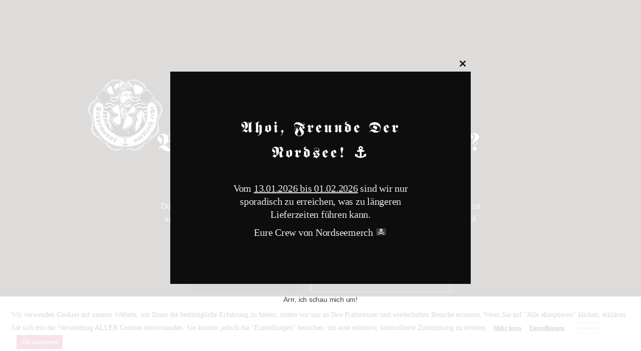

--- FILE ---
content_type: text/html; charset=UTF-8
request_url: https://nordseemerch.de/produkt/hafenmacker-seemannsblut
body_size: 71816
content:
<!DOCTYPE html>
<html lang="de">
<head>
	<meta charset="UTF-8">
	<meta name="viewport" content="width=device-width, initial-scale=1, user-scalable=yes">
	<link rel="profile" href="http://gmpg.org/xfn/11">

	
					<script>document.documentElement.className = document.documentElement.className + ' yes-js js_active js'</script>
			<title>Hafenmacker Seemannsblut Aroniabeerenlikör - Nordseemerch</title>
<meta name='robots' content='max-image-preview:large' />
<script type='application/javascript' id='pys-version-script'>console.log('PixelYourSite PRO version 12.3.1');</script>

<link rel="alternate" type="application/rss+xml" title="Nordseemerch &raquo; Feed" href="https://nordseemerch.de/feed" />
<link rel="alternate" type="application/rss+xml" title="Nordseemerch &raquo; Kommentar-Feed" href="https://nordseemerch.de/comments/feed" />
<link rel="alternate" title="oEmbed (JSON)" type="application/json+oembed" href="https://nordseemerch.de/wp-json/oembed/1.0/embed?url=https%3A%2F%2Fnordseemerch.de%2Fprodukt%2Fhafenmacker-seemannsblut" />
<link rel="alternate" title="oEmbed (XML)" type="text/xml+oembed" href="https://nordseemerch.de/wp-json/oembed/1.0/embed?url=https%3A%2F%2Fnordseemerch.de%2Fprodukt%2Fhafenmacker-seemannsblut&#038;format=xml" />
		<style>
			.lazyload,
			.lazyloading {
				max-width: 100%;
			}
		</style>
		<style id='wp-img-auto-sizes-contain-inline-css' type='text/css'>
img:is([sizes=auto i],[sizes^="auto," i]){contain-intrinsic-size:3000px 1500px}
/*# sourceURL=wp-img-auto-sizes-contain-inline-css */
</style>
<link rel='stylesheet' id='sbi_styles-css' href='https://nordseemerch.de/wp-content/plugins/instagram-feed-pro/css/sbi-styles.min.css?ver=6.3.4' type='text/css' media='all' />
<link rel='stylesheet' id='dripicons-css' href='https://nordseemerch.de/wp-content/plugins/aperitif-core/inc/icons/dripicons/assets/css/dripicons.min.css?ver=6.9' type='text/css' media='all' />
<link rel='stylesheet' id='elegant-icons-css' href='https://nordseemerch.de/wp-content/plugins/aperitif-core/inc/icons/elegant-icons/assets/css/elegant-icons.min.css?ver=6.9' type='text/css' media='all' />
<link rel='stylesheet' id='font-awesome-css' href='https://nordseemerch.de/wp-content/plugins/aperitif-core/inc/icons/font-awesome/assets/css/all.min.css?ver=6.9' type='text/css' media='all' />
<style id='font-awesome-inline-css' type='text/css'>
[data-font="FontAwesome"]:before {font-family: 'FontAwesome' !important;content: attr(data-icon) !important;speak: none !important;font-weight: normal !important;font-variant: normal !important;text-transform: none !important;line-height: 1 !important;font-style: normal !important;-webkit-font-smoothing: antialiased !important;-moz-osx-font-smoothing: grayscale !important;}
/*# sourceURL=font-awesome-inline-css */
</style>
<link rel='stylesheet' id='ionicons-css' href='https://nordseemerch.de/wp-content/plugins/aperitif-core/inc/icons/ionicons/assets/css/ionicons.min.css?ver=6.9' type='text/css' media='all' />
<link rel='stylesheet' id='linea-icons-css' href='https://nordseemerch.de/wp-content/plugins/aperitif-core/inc/icons/linea-icons/assets/css/linea-icons.min.css?ver=6.9' type='text/css' media='all' />
<link rel='stylesheet' id='linear-icons-css' href='https://nordseemerch.de/wp-content/plugins/aperitif-core/inc/icons/linear-icons/assets/css/linear-icons.min.css?ver=6.9' type='text/css' media='all' />
<link rel='stylesheet' id='simple-line-icons-css' href='https://nordseemerch.de/wp-content/plugins/aperitif-core/inc/icons/simple-line-icons/assets/css/simple-line-icons.min.css?ver=6.9' type='text/css' media='all' />
<style id='wp-emoji-styles-inline-css' type='text/css'>

	img.wp-smiley, img.emoji {
		display: inline !important;
		border: none !important;
		box-shadow: none !important;
		height: 1em !important;
		width: 1em !important;
		margin: 0 0.07em !important;
		vertical-align: -0.1em !important;
		background: none !important;
		padding: 0 !important;
	}
/*# sourceURL=wp-emoji-styles-inline-css */
</style>
<link rel='stylesheet' id='wp-block-library-css' href='https://nordseemerch.de/wp-includes/css/dist/block-library/style.min.css?ver=6.9' type='text/css' media='all' />
<style id='wp-block-image-inline-css' type='text/css'>
.wp-block-image>a,.wp-block-image>figure>a{display:inline-block}.wp-block-image img{box-sizing:border-box;height:auto;max-width:100%;vertical-align:bottom}@media not (prefers-reduced-motion){.wp-block-image img.hide{visibility:hidden}.wp-block-image img.show{animation:show-content-image .4s}}.wp-block-image[style*=border-radius] img,.wp-block-image[style*=border-radius]>a{border-radius:inherit}.wp-block-image.has-custom-border img{box-sizing:border-box}.wp-block-image.aligncenter{text-align:center}.wp-block-image.alignfull>a,.wp-block-image.alignwide>a{width:100%}.wp-block-image.alignfull img,.wp-block-image.alignwide img{height:auto;width:100%}.wp-block-image .aligncenter,.wp-block-image .alignleft,.wp-block-image .alignright,.wp-block-image.aligncenter,.wp-block-image.alignleft,.wp-block-image.alignright{display:table}.wp-block-image .aligncenter>figcaption,.wp-block-image .alignleft>figcaption,.wp-block-image .alignright>figcaption,.wp-block-image.aligncenter>figcaption,.wp-block-image.alignleft>figcaption,.wp-block-image.alignright>figcaption{caption-side:bottom;display:table-caption}.wp-block-image .alignleft{float:left;margin:.5em 1em .5em 0}.wp-block-image .alignright{float:right;margin:.5em 0 .5em 1em}.wp-block-image .aligncenter{margin-left:auto;margin-right:auto}.wp-block-image :where(figcaption){margin-bottom:1em;margin-top:.5em}.wp-block-image.is-style-circle-mask img{border-radius:9999px}@supports ((-webkit-mask-image:none) or (mask-image:none)) or (-webkit-mask-image:none){.wp-block-image.is-style-circle-mask img{border-radius:0;-webkit-mask-image:url('data:image/svg+xml;utf8,<svg viewBox="0 0 100 100" xmlns="http://www.w3.org/2000/svg"><circle cx="50" cy="50" r="50"/></svg>');mask-image:url('data:image/svg+xml;utf8,<svg viewBox="0 0 100 100" xmlns="http://www.w3.org/2000/svg"><circle cx="50" cy="50" r="50"/></svg>');mask-mode:alpha;-webkit-mask-position:center;mask-position:center;-webkit-mask-repeat:no-repeat;mask-repeat:no-repeat;-webkit-mask-size:contain;mask-size:contain}}:root :where(.wp-block-image.is-style-rounded img,.wp-block-image .is-style-rounded img){border-radius:9999px}.wp-block-image figure{margin:0}.wp-lightbox-container{display:flex;flex-direction:column;position:relative}.wp-lightbox-container img{cursor:zoom-in}.wp-lightbox-container img:hover+button{opacity:1}.wp-lightbox-container button{align-items:center;backdrop-filter:blur(16px) saturate(180%);background-color:#5a5a5a40;border:none;border-radius:4px;cursor:zoom-in;display:flex;height:20px;justify-content:center;opacity:0;padding:0;position:absolute;right:16px;text-align:center;top:16px;width:20px;z-index:100}@media not (prefers-reduced-motion){.wp-lightbox-container button{transition:opacity .2s ease}}.wp-lightbox-container button:focus-visible{outline:3px auto #5a5a5a40;outline:3px auto -webkit-focus-ring-color;outline-offset:3px}.wp-lightbox-container button:hover{cursor:pointer;opacity:1}.wp-lightbox-container button:focus{opacity:1}.wp-lightbox-container button:focus,.wp-lightbox-container button:hover,.wp-lightbox-container button:not(:hover):not(:active):not(.has-background){background-color:#5a5a5a40;border:none}.wp-lightbox-overlay{box-sizing:border-box;cursor:zoom-out;height:100vh;left:0;overflow:hidden;position:fixed;top:0;visibility:hidden;width:100%;z-index:100000}.wp-lightbox-overlay .close-button{align-items:center;cursor:pointer;display:flex;justify-content:center;min-height:40px;min-width:40px;padding:0;position:absolute;right:calc(env(safe-area-inset-right) + 16px);top:calc(env(safe-area-inset-top) + 16px);z-index:5000000}.wp-lightbox-overlay .close-button:focus,.wp-lightbox-overlay .close-button:hover,.wp-lightbox-overlay .close-button:not(:hover):not(:active):not(.has-background){background:none;border:none}.wp-lightbox-overlay .lightbox-image-container{height:var(--wp--lightbox-container-height);left:50%;overflow:hidden;position:absolute;top:50%;transform:translate(-50%,-50%);transform-origin:top left;width:var(--wp--lightbox-container-width);z-index:9999999999}.wp-lightbox-overlay .wp-block-image{align-items:center;box-sizing:border-box;display:flex;height:100%;justify-content:center;margin:0;position:relative;transform-origin:0 0;width:100%;z-index:3000000}.wp-lightbox-overlay .wp-block-image img{height:var(--wp--lightbox-image-height);min-height:var(--wp--lightbox-image-height);min-width:var(--wp--lightbox-image-width);width:var(--wp--lightbox-image-width)}.wp-lightbox-overlay .wp-block-image figcaption{display:none}.wp-lightbox-overlay button{background:none;border:none}.wp-lightbox-overlay .scrim{background-color:#fff;height:100%;opacity:.9;position:absolute;width:100%;z-index:2000000}.wp-lightbox-overlay.active{visibility:visible}@media not (prefers-reduced-motion){.wp-lightbox-overlay.active{animation:turn-on-visibility .25s both}.wp-lightbox-overlay.active img{animation:turn-on-visibility .35s both}.wp-lightbox-overlay.show-closing-animation:not(.active){animation:turn-off-visibility .35s both}.wp-lightbox-overlay.show-closing-animation:not(.active) img{animation:turn-off-visibility .25s both}.wp-lightbox-overlay.zoom.active{animation:none;opacity:1;visibility:visible}.wp-lightbox-overlay.zoom.active .lightbox-image-container{animation:lightbox-zoom-in .4s}.wp-lightbox-overlay.zoom.active .lightbox-image-container img{animation:none}.wp-lightbox-overlay.zoom.active .scrim{animation:turn-on-visibility .4s forwards}.wp-lightbox-overlay.zoom.show-closing-animation:not(.active){animation:none}.wp-lightbox-overlay.zoom.show-closing-animation:not(.active) .lightbox-image-container{animation:lightbox-zoom-out .4s}.wp-lightbox-overlay.zoom.show-closing-animation:not(.active) .lightbox-image-container img{animation:none}.wp-lightbox-overlay.zoom.show-closing-animation:not(.active) .scrim{animation:turn-off-visibility .4s forwards}}@keyframes show-content-image{0%{visibility:hidden}99%{visibility:hidden}to{visibility:visible}}@keyframes turn-on-visibility{0%{opacity:0}to{opacity:1}}@keyframes turn-off-visibility{0%{opacity:1;visibility:visible}99%{opacity:0;visibility:visible}to{opacity:0;visibility:hidden}}@keyframes lightbox-zoom-in{0%{transform:translate(calc((-100vw + var(--wp--lightbox-scrollbar-width))/2 + var(--wp--lightbox-initial-left-position)),calc(-50vh + var(--wp--lightbox-initial-top-position))) scale(var(--wp--lightbox-scale))}to{transform:translate(-50%,-50%) scale(1)}}@keyframes lightbox-zoom-out{0%{transform:translate(-50%,-50%) scale(1);visibility:visible}99%{visibility:visible}to{transform:translate(calc((-100vw + var(--wp--lightbox-scrollbar-width))/2 + var(--wp--lightbox-initial-left-position)),calc(-50vh + var(--wp--lightbox-initial-top-position))) scale(var(--wp--lightbox-scale));visibility:hidden}}
/*# sourceURL=https://nordseemerch.de/wp-includes/blocks/image/style.min.css */
</style>
<link rel='stylesheet' id='wc-blocks-style-css' href='https://nordseemerch.de/wp-content/plugins/woocommerce/assets/client/blocks/wc-blocks.css?ver=wc-10.4.3' type='text/css' media='all' />
<style id='global-styles-inline-css' type='text/css'>
:root{--wp--preset--aspect-ratio--square: 1;--wp--preset--aspect-ratio--4-3: 4/3;--wp--preset--aspect-ratio--3-4: 3/4;--wp--preset--aspect-ratio--3-2: 3/2;--wp--preset--aspect-ratio--2-3: 2/3;--wp--preset--aspect-ratio--16-9: 16/9;--wp--preset--aspect-ratio--9-16: 9/16;--wp--preset--color--black: #000000;--wp--preset--color--cyan-bluish-gray: #abb8c3;--wp--preset--color--white: #ffffff;--wp--preset--color--pale-pink: #f78da7;--wp--preset--color--vivid-red: #cf2e2e;--wp--preset--color--luminous-vivid-orange: #ff6900;--wp--preset--color--luminous-vivid-amber: #fcb900;--wp--preset--color--light-green-cyan: #7bdcb5;--wp--preset--color--vivid-green-cyan: #00d084;--wp--preset--color--pale-cyan-blue: #8ed1fc;--wp--preset--color--vivid-cyan-blue: #0693e3;--wp--preset--color--vivid-purple: #9b51e0;--wp--preset--gradient--vivid-cyan-blue-to-vivid-purple: linear-gradient(135deg,rgb(6,147,227) 0%,rgb(155,81,224) 100%);--wp--preset--gradient--light-green-cyan-to-vivid-green-cyan: linear-gradient(135deg,rgb(122,220,180) 0%,rgb(0,208,130) 100%);--wp--preset--gradient--luminous-vivid-amber-to-luminous-vivid-orange: linear-gradient(135deg,rgb(252,185,0) 0%,rgb(255,105,0) 100%);--wp--preset--gradient--luminous-vivid-orange-to-vivid-red: linear-gradient(135deg,rgb(255,105,0) 0%,rgb(207,46,46) 100%);--wp--preset--gradient--very-light-gray-to-cyan-bluish-gray: linear-gradient(135deg,rgb(238,238,238) 0%,rgb(169,184,195) 100%);--wp--preset--gradient--cool-to-warm-spectrum: linear-gradient(135deg,rgb(74,234,220) 0%,rgb(151,120,209) 20%,rgb(207,42,186) 40%,rgb(238,44,130) 60%,rgb(251,105,98) 80%,rgb(254,248,76) 100%);--wp--preset--gradient--blush-light-purple: linear-gradient(135deg,rgb(255,206,236) 0%,rgb(152,150,240) 100%);--wp--preset--gradient--blush-bordeaux: linear-gradient(135deg,rgb(254,205,165) 0%,rgb(254,45,45) 50%,rgb(107,0,62) 100%);--wp--preset--gradient--luminous-dusk: linear-gradient(135deg,rgb(255,203,112) 0%,rgb(199,81,192) 50%,rgb(65,88,208) 100%);--wp--preset--gradient--pale-ocean: linear-gradient(135deg,rgb(255,245,203) 0%,rgb(182,227,212) 50%,rgb(51,167,181) 100%);--wp--preset--gradient--electric-grass: linear-gradient(135deg,rgb(202,248,128) 0%,rgb(113,206,126) 100%);--wp--preset--gradient--midnight: linear-gradient(135deg,rgb(2,3,129) 0%,rgb(40,116,252) 100%);--wp--preset--font-size--small: 13px;--wp--preset--font-size--medium: 20px;--wp--preset--font-size--large: 36px;--wp--preset--font-size--x-large: 42px;--wp--preset--spacing--20: 0.44rem;--wp--preset--spacing--30: 0.67rem;--wp--preset--spacing--40: 1rem;--wp--preset--spacing--50: 1.5rem;--wp--preset--spacing--60: 2.25rem;--wp--preset--spacing--70: 3.38rem;--wp--preset--spacing--80: 5.06rem;--wp--preset--shadow--natural: 6px 6px 9px rgba(0, 0, 0, 0.2);--wp--preset--shadow--deep: 12px 12px 50px rgba(0, 0, 0, 0.4);--wp--preset--shadow--sharp: 6px 6px 0px rgba(0, 0, 0, 0.2);--wp--preset--shadow--outlined: 6px 6px 0px -3px rgb(255, 255, 255), 6px 6px rgb(0, 0, 0);--wp--preset--shadow--crisp: 6px 6px 0px rgb(0, 0, 0);}:where(.is-layout-flex){gap: 0.5em;}:where(.is-layout-grid){gap: 0.5em;}body .is-layout-flex{display: flex;}.is-layout-flex{flex-wrap: wrap;align-items: center;}.is-layout-flex > :is(*, div){margin: 0;}body .is-layout-grid{display: grid;}.is-layout-grid > :is(*, div){margin: 0;}:where(.wp-block-columns.is-layout-flex){gap: 2em;}:where(.wp-block-columns.is-layout-grid){gap: 2em;}:where(.wp-block-post-template.is-layout-flex){gap: 1.25em;}:where(.wp-block-post-template.is-layout-grid){gap: 1.25em;}.has-black-color{color: var(--wp--preset--color--black) !important;}.has-cyan-bluish-gray-color{color: var(--wp--preset--color--cyan-bluish-gray) !important;}.has-white-color{color: var(--wp--preset--color--white) !important;}.has-pale-pink-color{color: var(--wp--preset--color--pale-pink) !important;}.has-vivid-red-color{color: var(--wp--preset--color--vivid-red) !important;}.has-luminous-vivid-orange-color{color: var(--wp--preset--color--luminous-vivid-orange) !important;}.has-luminous-vivid-amber-color{color: var(--wp--preset--color--luminous-vivid-amber) !important;}.has-light-green-cyan-color{color: var(--wp--preset--color--light-green-cyan) !important;}.has-vivid-green-cyan-color{color: var(--wp--preset--color--vivid-green-cyan) !important;}.has-pale-cyan-blue-color{color: var(--wp--preset--color--pale-cyan-blue) !important;}.has-vivid-cyan-blue-color{color: var(--wp--preset--color--vivid-cyan-blue) !important;}.has-vivid-purple-color{color: var(--wp--preset--color--vivid-purple) !important;}.has-black-background-color{background-color: var(--wp--preset--color--black) !important;}.has-cyan-bluish-gray-background-color{background-color: var(--wp--preset--color--cyan-bluish-gray) !important;}.has-white-background-color{background-color: var(--wp--preset--color--white) !important;}.has-pale-pink-background-color{background-color: var(--wp--preset--color--pale-pink) !important;}.has-vivid-red-background-color{background-color: var(--wp--preset--color--vivid-red) !important;}.has-luminous-vivid-orange-background-color{background-color: var(--wp--preset--color--luminous-vivid-orange) !important;}.has-luminous-vivid-amber-background-color{background-color: var(--wp--preset--color--luminous-vivid-amber) !important;}.has-light-green-cyan-background-color{background-color: var(--wp--preset--color--light-green-cyan) !important;}.has-vivid-green-cyan-background-color{background-color: var(--wp--preset--color--vivid-green-cyan) !important;}.has-pale-cyan-blue-background-color{background-color: var(--wp--preset--color--pale-cyan-blue) !important;}.has-vivid-cyan-blue-background-color{background-color: var(--wp--preset--color--vivid-cyan-blue) !important;}.has-vivid-purple-background-color{background-color: var(--wp--preset--color--vivid-purple) !important;}.has-black-border-color{border-color: var(--wp--preset--color--black) !important;}.has-cyan-bluish-gray-border-color{border-color: var(--wp--preset--color--cyan-bluish-gray) !important;}.has-white-border-color{border-color: var(--wp--preset--color--white) !important;}.has-pale-pink-border-color{border-color: var(--wp--preset--color--pale-pink) !important;}.has-vivid-red-border-color{border-color: var(--wp--preset--color--vivid-red) !important;}.has-luminous-vivid-orange-border-color{border-color: var(--wp--preset--color--luminous-vivid-orange) !important;}.has-luminous-vivid-amber-border-color{border-color: var(--wp--preset--color--luminous-vivid-amber) !important;}.has-light-green-cyan-border-color{border-color: var(--wp--preset--color--light-green-cyan) !important;}.has-vivid-green-cyan-border-color{border-color: var(--wp--preset--color--vivid-green-cyan) !important;}.has-pale-cyan-blue-border-color{border-color: var(--wp--preset--color--pale-cyan-blue) !important;}.has-vivid-cyan-blue-border-color{border-color: var(--wp--preset--color--vivid-cyan-blue) !important;}.has-vivid-purple-border-color{border-color: var(--wp--preset--color--vivid-purple) !important;}.has-vivid-cyan-blue-to-vivid-purple-gradient-background{background: var(--wp--preset--gradient--vivid-cyan-blue-to-vivid-purple) !important;}.has-light-green-cyan-to-vivid-green-cyan-gradient-background{background: var(--wp--preset--gradient--light-green-cyan-to-vivid-green-cyan) !important;}.has-luminous-vivid-amber-to-luminous-vivid-orange-gradient-background{background: var(--wp--preset--gradient--luminous-vivid-amber-to-luminous-vivid-orange) !important;}.has-luminous-vivid-orange-to-vivid-red-gradient-background{background: var(--wp--preset--gradient--luminous-vivid-orange-to-vivid-red) !important;}.has-very-light-gray-to-cyan-bluish-gray-gradient-background{background: var(--wp--preset--gradient--very-light-gray-to-cyan-bluish-gray) !important;}.has-cool-to-warm-spectrum-gradient-background{background: var(--wp--preset--gradient--cool-to-warm-spectrum) !important;}.has-blush-light-purple-gradient-background{background: var(--wp--preset--gradient--blush-light-purple) !important;}.has-blush-bordeaux-gradient-background{background: var(--wp--preset--gradient--blush-bordeaux) !important;}.has-luminous-dusk-gradient-background{background: var(--wp--preset--gradient--luminous-dusk) !important;}.has-pale-ocean-gradient-background{background: var(--wp--preset--gradient--pale-ocean) !important;}.has-electric-grass-gradient-background{background: var(--wp--preset--gradient--electric-grass) !important;}.has-midnight-gradient-background{background: var(--wp--preset--gradient--midnight) !important;}.has-small-font-size{font-size: var(--wp--preset--font-size--small) !important;}.has-medium-font-size{font-size: var(--wp--preset--font-size--medium) !important;}.has-large-font-size{font-size: var(--wp--preset--font-size--large) !important;}.has-x-large-font-size{font-size: var(--wp--preset--font-size--x-large) !important;}
/*# sourceURL=global-styles-inline-css */
</style>

<style id='classic-theme-styles-inline-css' type='text/css'>
/*! This file is auto-generated */
.wp-block-button__link{color:#fff;background-color:#32373c;border-radius:9999px;box-shadow:none;text-decoration:none;padding:calc(.667em + 2px) calc(1.333em + 2px);font-size:1.125em}.wp-block-file__button{background:#32373c;color:#fff;text-decoration:none}
/*# sourceURL=/wp-includes/css/classic-themes.min.css */
</style>
<link rel='stylesheet' id='bs-frontend-css' href='https://nordseemerch.de/wp-content/plugins/best-sellers-for-woocommerce/assets/css/frontend/frontend.css?ver=1.1' type='text/css' media='all' />
<style id='bs-frontend-inline-css' type='text/css'>
.bs-badge {
                    top: 0;
                    margin:0;
                    position: absolute;
                }
                .bs-badge img {
                    width: 70px;
                    height: auto;
                }
                .bs-badge strong {
                    line-height:34px;
                    padding:0 10px;
                    color: #ffffff;
                }.bs-badge {
                            background: #ff0000;
                            border-top-left-radius: 5px;
                            border-bottom-left-radius: 5px;
                            min-width: 80px;
                            height: 36px;
                        }
                        .bs-badge:after {
                            right: -18px;
                            top:0;
                            display:block;
                            content: "";
                            margin: 0;
                            padding: 0;
                            width: 0;
                            height: 0;
                            border-bottom: 18px solid #ff0000;
                            border-right: 18px solid transparent;
                            border-left:18px solid transparent;
                            border-top:18px solid #ff0000;
                            position: absolute;    
                        }.bs-rank{
                    left:0;
                    top:0;
                }.bs-rank{
                position: absolute;
                background: #ff0000;
                padding: 10px;
            }
            .bs-rank span{
                color:#ffffff !important;
                font-size: 16px;
                text-align: center;
                line-height:normal !important;
            }
            .bs-rank-in-product{
margin-bottom:10px;
}
/*# sourceURL=bs-frontend-inline-css */
</style>
<link rel='stylesheet' id='cookie-law-info-css' href='https://nordseemerch.de/wp-content/plugins/webtoffee-gdpr-cookie-consent/public/css/cookie-law-info-public.css?ver=2.3.9' type='text/css' media='all' />
<link rel='stylesheet' id='cookie-law-info-gdpr-css' href='https://nordseemerch.de/wp-content/plugins/webtoffee-gdpr-cookie-consent/public/css/cookie-law-info-gdpr.css?ver=2.3.9' type='text/css' media='all' />
<style id='cookie-law-info-gdpr-inline-css' type='text/css'>
.cli-modal-content, .cli-tab-content { background-color: #ffffff; }.cli-privacy-content-text, .cli-modal .cli-modal-dialog, .cli-tab-container p, a.cli-privacy-readmore { color: #000000; }.cli-tab-header { background-color: #f2f2f2; }.cli-tab-header, .cli-tab-header a.cli-nav-link,span.cli-necessary-caption,.cli-switch .cli-slider:after { color: #000000; }.cli-switch .cli-slider:before { background-color: #ffffff; }.cli-switch input:checked + .cli-slider:before { background-color: #ffffff; }.cli-switch .cli-slider { background-color: #e3e1e8; }.cli-switch input:checked + .cli-slider { background-color: #28a745; }.cli-modal-close svg { fill: #000000; }.cli-tab-footer .wt-cli-privacy-accept-all-btn { background-color: #00acad; color: #ffffff}.cli-tab-footer .wt-cli-privacy-accept-btn { background-color: #00acad; color: #ffffff}.cli-tab-header a:before{ border-right: 1px solid #000000; border-bottom: 1px solid #000000; }
/*# sourceURL=cookie-law-info-gdpr-inline-css */
</style>
<link rel='stylesheet' id='photoswipe-css' href='https://nordseemerch.de/wp-content/plugins/woocommerce/assets/css/photoswipe/photoswipe.min.css?ver=10.4.3' type='text/css' media='all' />
<link rel='stylesheet' id='photoswipe-default-skin-css' href='https://nordseemerch.de/wp-content/plugins/woocommerce/assets/css/photoswipe/default-skin/default-skin.min.css?ver=10.4.3' type='text/css' media='all' />
<style id='woocommerce-inline-inline-css' type='text/css'>
.woocommerce form .form-row .required { visibility: visible; }
/*# sourceURL=woocommerce-inline-inline-css */
</style>
<link rel='stylesheet' id='free-shipping-label-public-css' href='https://nordseemerch.de/wp-content/plugins/free-shipping-label/assets/build/fsl-public.css?ver=3.4.3' type='text/css' media='all' />
<link rel='stylesheet' id='select2-css' href='https://nordseemerch.de/wp-content/plugins/woocommerce/assets/css/select2.css?ver=10.4.3' type='text/css' media='all' />
<link rel='stylesheet' id='aperitif-core-dashboard-style-css' href='https://nordseemerch.de/wp-content/plugins/aperitif-core/inc/core-dashboard/assets/css/core-dashboard.min.css?ver=6.9' type='text/css' media='all' />
<link rel='stylesheet' id='perfect-scrollbar-css' href='https://nordseemerch.de/wp-content/plugins/aperitif-core/assets/plugins/perfect-scrollbar/perfect-scrollbar.css?ver=6.9' type='text/css' media='all' />
<link rel='stylesheet' id='aperitif-main-css' href='https://nordseemerch.de/wp-content/themes/aperitif/assets/css/main.min.css?ver=6.9' type='text/css' media='all' />
<link rel='stylesheet' id='aperitif-core-style-css' href='https://nordseemerch.de/wp-content/plugins/aperitif-core/assets/css/aperitif-core.min.css?ver=6.9' type='text/css' media='all' />
<link rel='stylesheet' id='jquery-selectBox-css' href='https://nordseemerch.de/wp-content/plugins/yith-woocommerce-wishlist/assets/css/jquery.selectBox.css?ver=1.2.0' type='text/css' media='all' />
<link rel='stylesheet' id='woocommerce_prettyPhoto_css-css' href='//nordseemerch.de/wp-content/plugins/woocommerce/assets/css/prettyPhoto.css?ver=3.1.6' type='text/css' media='all' />
<link rel='stylesheet' id='yith-wcwl-main-css' href='https://nordseemerch.de/wp-content/plugins/yith-woocommerce-wishlist/assets/css/style.css?ver=4.11.0' type='text/css' media='all' />
<style id='yith-wcwl-main-inline-css' type='text/css'>
 :root { --color-add-to-wishlist-background: #333333; --color-add-to-wishlist-text: #FFFFFF; --color-add-to-wishlist-border: #333333; --color-add-to-wishlist-background-hover: #333333; --color-add-to-wishlist-text-hover: #FFFFFF; --color-add-to-wishlist-border-hover: #333333; --rounded-corners-radius: 16px; --color-add-to-cart-background: #333333; --color-add-to-cart-text: #FFFFFF; --color-add-to-cart-border: #333333; --color-add-to-cart-background-hover: #4F4F4F; --color-add-to-cart-text-hover: #FFFFFF; --color-add-to-cart-border-hover: #4F4F4F; --add-to-cart-rounded-corners-radius: 16px; --color-button-style-1-background: #333333; --color-button-style-1-text: #FFFFFF; --color-button-style-1-border: #333333; --color-button-style-1-background-hover: #4F4F4F; --color-button-style-1-text-hover: #FFFFFF; --color-button-style-1-border-hover: #4F4F4F; --color-button-style-2-background: #333333; --color-button-style-2-text: #FFFFFF; --color-button-style-2-border: #333333; --color-button-style-2-background-hover: #4F4F4F; --color-button-style-2-text-hover: #FFFFFF; --color-button-style-2-border-hover: #4F4F4F; --color-wishlist-table-background: #FFFFFF; --color-wishlist-table-text: #6d6c6c; --color-wishlist-table-border: #FFFFFF; --color-headers-background: #F4F4F4; --color-share-button-color: #FFFFFF; --color-share-button-color-hover: #FFFFFF; --color-fb-button-background: #39599E; --color-fb-button-background-hover: #595A5A; --color-tw-button-background: #45AFE2; --color-tw-button-background-hover: #595A5A; --color-pr-button-background: #AB2E31; --color-pr-button-background-hover: #595A5A; --color-em-button-background: #FBB102; --color-em-button-background-hover: #595A5A; --color-wa-button-background: #00A901; --color-wa-button-background-hover: #595A5A; --feedback-duration: 3s } 
 :root { --color-add-to-wishlist-background: #333333; --color-add-to-wishlist-text: #FFFFFF; --color-add-to-wishlist-border: #333333; --color-add-to-wishlist-background-hover: #333333; --color-add-to-wishlist-text-hover: #FFFFFF; --color-add-to-wishlist-border-hover: #333333; --rounded-corners-radius: 16px; --color-add-to-cart-background: #333333; --color-add-to-cart-text: #FFFFFF; --color-add-to-cart-border: #333333; --color-add-to-cart-background-hover: #4F4F4F; --color-add-to-cart-text-hover: #FFFFFF; --color-add-to-cart-border-hover: #4F4F4F; --add-to-cart-rounded-corners-radius: 16px; --color-button-style-1-background: #333333; --color-button-style-1-text: #FFFFFF; --color-button-style-1-border: #333333; --color-button-style-1-background-hover: #4F4F4F; --color-button-style-1-text-hover: #FFFFFF; --color-button-style-1-border-hover: #4F4F4F; --color-button-style-2-background: #333333; --color-button-style-2-text: #FFFFFF; --color-button-style-2-border: #333333; --color-button-style-2-background-hover: #4F4F4F; --color-button-style-2-text-hover: #FFFFFF; --color-button-style-2-border-hover: #4F4F4F; --color-wishlist-table-background: #FFFFFF; --color-wishlist-table-text: #6d6c6c; --color-wishlist-table-border: #FFFFFF; --color-headers-background: #F4F4F4; --color-share-button-color: #FFFFFF; --color-share-button-color-hover: #FFFFFF; --color-fb-button-background: #39599E; --color-fb-button-background-hover: #595A5A; --color-tw-button-background: #45AFE2; --color-tw-button-background-hover: #595A5A; --color-pr-button-background: #AB2E31; --color-pr-button-background-hover: #595A5A; --color-em-button-background: #FBB102; --color-em-button-background-hover: #595A5A; --color-wa-button-background: #00A901; --color-wa-button-background-hover: #595A5A; --feedback-duration: 3s } 
/*# sourceURL=yith-wcwl-main-inline-css */
</style>
<link rel='stylesheet' id='woosb-frontend-css' href='https://nordseemerch.de/wp-content/plugins/woo-product-bundle-premium/assets/css/frontend.css?ver=6.2.1' type='text/css' media='all' />
<link rel='stylesheet' id='aperitif-child-style-css' href='https://nordseemerch.de/wp-content/themes/aperitif-child/style.css?ver=6.9' type='text/css' media='all' />
<link rel='stylesheet' id='aperitif-style-css' href='https://nordseemerch.de/wp-content/themes/aperitif/style.css?ver=6.9' type='text/css' media='all' />
<style id='aperitif-style-inline-css' type='text/css'>
#qodef-page-footer-top-area { background-color: rgba(255,255,255,0);}#qodef-page-footer-bottom-area { background-color: rgba(255,255,255,0);}.qodef-page-footer-inner { background-image: url();background-repeat: repeat;background-position: center center;}.qodef-fullscreen-menu-holder { background-image: url();}.qodef-h1 a:hover, h1 a:hover, .qodef-h2 a:hover, h2 a:hover, .qodef-h3 a:hover, h3 a:hover, .qodef-h4 a:hover, h4 a:hover, .qodef-h5 a:hover, h5 a:hover, .qodef-h6 a:hover, h6 a:hover, a:hover, p a:hover, #qodef-page-header .widget_icl_lang_sel_widget .wpml-ls-legacy-dropdown .wpml-ls-item-toggle:hover, #qodef-page-header .widget_icl_lang_sel_widget .wpml-ls-legacy-dropdown-click .wpml-ls-item-toggle:hover, #qodef-page-header .widget_icl_lang_sel_widget .wpml-ls-legacy-dropdown .wpml-ls-sub-menu .wpml-ls-item a:hover, #qodef-page-header .widget_icl_lang_sel_widget .wpml-ls-legacy-dropdown-click .wpml-ls-sub-menu .wpml-ls-item a:hover, #qodef-page-header .widget_icl_lang_sel_widget .wpml-ls-legacy-list-horizontal ul li a:hover, #qodef-page-header .widget_icl_lang_sel_widget .wpml-ls-legacy-list-vertical ul li a:hover, #qodef-page-mobile-header .widget_icl_lang_sel_widget .wpml-ls-legacy-dropdown .wpml-ls-item-toggle:hover, #qodef-page-mobile-header .widget_icl_lang_sel_widget .wpml-ls-legacy-dropdown-click .wpml-ls-item-toggle:hover, #qodef-page-mobile-header .widget_icl_lang_sel_widget .wpml-ls-legacy-dropdown .wpml-ls-sub-menu .wpml-ls-item a:hover, #qodef-page-mobile-header .widget_icl_lang_sel_widget .wpml-ls-legacy-dropdown-click .wpml-ls-sub-menu .wpml-ls-item a:hover, #qodef-page-mobile-header .widget_icl_lang_sel_widget .wpml-ls-legacy-list-horizontal ul li a:hover, #qodef-page-mobile-header .widget_icl_lang_sel_widget .wpml-ls-legacy-list-vertical ul li a:hover, #qodef-page-sidebar .widget_icl_lang_sel_widget .wpml-ls-legacy-dropdown .wpml-ls-item-toggle:hover, #qodef-page-sidebar .widget_icl_lang_sel_widget .wpml-ls-legacy-dropdown-click .wpml-ls-item-toggle:hover, #qodef-page-sidebar .widget_icl_lang_sel_widget .wpml-ls-legacy-dropdown .wpml-ls-sub-menu .wpml-ls-item a:hover, #qodef-page-sidebar .widget_icl_lang_sel_widget .wpml-ls-legacy-dropdown-click .wpml-ls-sub-menu .wpml-ls-item a:hover, #qodef-page-sidebar .widget_icl_lang_sel_widget .wpml-ls-legacy-list-horizontal ul li a:hover, #qodef-page-sidebar .widget_icl_lang_sel_widget .wpml-ls-legacy-list-vertical ul li a:hover, #qodef-page-footer .widget_icl_lang_sel_widget .wpml-ls-legacy-dropdown .wpml-ls-item-toggle:hover, #qodef-page-footer .widget_icl_lang_sel_widget .wpml-ls-legacy-dropdown-click .wpml-ls-item-toggle:hover, #qodef-page-footer .widget_icl_lang_sel_widget .wpml-ls-legacy-dropdown .wpml-ls-sub-menu .wpml-ls-item a:hover, #qodef-page-footer .widget_icl_lang_sel_widget .wpml-ls-legacy-dropdown-click .wpml-ls-sub-menu .wpml-ls-item a:hover, #qodef-side-area .widget_icl_lang_sel_widget .wpml-ls-legacy-dropdown .wpml-ls-item-toggle:hover, #qodef-side-area .widget_icl_lang_sel_widget .wpml-ls-legacy-dropdown-click .wpml-ls-item-toggle:hover, #qodef-side-area .widget_icl_lang_sel_widget .wpml-ls-legacy-dropdown .wpml-ls-sub-menu .wpml-ls-item a:hover, #qodef-side-area .widget_icl_lang_sel_widget .wpml-ls-legacy-dropdown-click .wpml-ls-sub-menu .wpml-ls-item a:hover, #qodef-404-page .qodef-404-text, .qodef-blog article .qodef-e-info .qodef-e-info-item, .qodef-blog article .qodef-e-info .qodef-e-info-item a, .qodef-blog article .qodef-e-single-links>span:not(.qodef-e-single-links-title), .qodef-blog article.format-link .qodef-e-link-title, .qodef-blog article.format-quote .qodef-e-quote-author-position, #qodef-page-comments-list .qodef-comment-item .qodef-e-date a, #qodef-mobile-header-navigation ul li a:hover, #qodef-mobile-header-navigation ul li.current-menu-ancestor>a, #qodef-mobile-header-navigation ul li.current-menu-item>a, .qodef-header-navigation ul li.qodef-menu-item--narrow ul li.current-menu-ancestor>a, .qodef-header-navigation ul li.qodef-menu-item--narrow ul li.current-menu-item>a, .qodef-header-navigation ul li.qodef-menu-item--narrow ul li.current-menu-ancestor>a>span, .qodef-header-navigation ul li.qodef-menu-item--narrow ul li.current-menu-item>a>span, .qodef-header-navigation ul li.qodef-menu-item--narrow ul li a:hover, .qodef-header-navigation ul li.qodef-menu-item--narrow ul li.menu-item-has-children:hover:after, #qodef-author-info .qodef-m-country, #qodef-author-info .qodef-m-dob, #qodef-author-info .qodef-m-position, #qodef-author-info .qodef-m-social-icons a, .qodef-header--light:not(.qodef-fullscreen-menu--opened) .qodef-fullscreen-menu-opener:hover, .qodef-fullscreen-menu--opened .qodef-fullscreen-menu-opener, .qodef-header--centered.qodef-header--light #qodef-page-header>div:not(.qodef-header-sticky) .widget:hover, .qodef-header--divided.qodef-header--light #qodef-page-header>div:not(.qodef-header-sticky) .widget:hover, .qodef-header--standard.qodef-header--light #qodef-page-header>div:not(.qodef-header-sticky) .widget:hover, .qodef-header--centered.qodef-header--light #qodef-page-header>div:not(.qodef-header-sticky) .widget:hover a, .qodef-header--divided.qodef-header--light #qodef-page-header>div:not(.qodef-header-sticky) .widget:hover a, .qodef-header--standard.qodef-header--light #qodef-page-header>div:not(.qodef-header-sticky) .widget:hover a, .qodef-header--vertical.qodef-header--light .qodef-vertical-widget-holder .widget a, .qodef-header--vertical.qodef-header--light .qodef-vertical-widget-holder .widget span, .qodef-header--vertical.qodef-header--dark .qodef-vertical-widget-holder .widget a, .qodef-header--vertical.qodef-header--dark .qodef-vertical-widget-holder .widget span, .qodef-header--vertical .qodef-header-vertical-navigation ul li a:hover, .qodef-header--vertical .qodef-header-vertical-navigation ul li.current-menu-ancestor>a, .qodef-header--vertical .qodef-header-vertical-navigation ul li.current-menu-item>a, .qodef-header--vertical .qodef-header-vertical-navigation ul li.current_page_item>a, .qodef-header-navigation ul li.qodef-menu-item--wide .qodef-drop-down-second .qodef-drop-down-second-inner ul li a:hover, .qodef-restaurant-menu-list .qodef-e-description, .qodef-testimonials-list .qodef-e-media-image .qodef-e-media-quote, .qodef-testimonials-list .qodef-e-author .qodef-e-author-job, .qodef-search-cover input[type=text]:focus, .qodef-banner .qodef-m-content .qodef-m-content-inner .qodef-m-text-field, .qodef-pricing-table .qodef-m-inner .qodef-m-price .qodef-m-price-currency, .qodef-pricing-table .qodef-m-inner .qodef-m-price-period, .qodef-pricing-table .qodef-m-inner .qodef-m-price-period:before, #ui-datepicker-div .ui-datepicker-current-day a, .qodef-section-title .qodef-m-subtitle, .qodef-stamp, .qodef-stamp .qodef-m-centered-text, .qodef-team .qodef-m-team-info .qodef-m-position, .qodef-team .qodef-m-team-info .qodef-m-social-icons-group .qodef-icon-holder, .qodef-workflow .qodef-e-subtitle, .qodef-side-area-opener:hover, .qodef-social-share li a, .qodef-social-share.qodef-layout--dropdown .qodef-social-share-dropdown-opener, .qodef-page-title .qodef-breadcrumbs, .qodef-page-title .qodef-breadcrumbs a, .qodef-page-title .qodef-breadcrumbs span, .tribe-events-day .qodef-tribe-events-day .qodef-events-single-meta-icon, .tribe-events-list.qodef-tribe-events-list .qodef-events-single-meta-icon, #tribe-events .qodef-tribe-events .qodef-events-single-meta-icon, .qodef-events-list .qodef-e-meta-icon, .widget.qodef-author-info .qodef-m-country, .widget.qodef-author-info .qodef-m-dob, .widget.qodef-author-info .qodef-m-position, .widget.qodef-author-info .qodef-m-social-icons a, #qodef-woo-page .qodef-woo-product-mark, .qodef-woo-shortcode .qodef-woo-product-mark, #qodef-woo-page .qodef-woo-ratings .qodef-m-star, .qodef-woo-shortcode .qodef-woo-ratings .qodef-m-star, .woocommerce-page div.woocommerce .shop_table .order-total strong, .woocommerce-account .woocommerce-MyAccount-navigation ul li.is-active a, .woocommerce-account .woocommerce-MyAccount-content strong, #qodef-woo-page .woocommerce-pagination .page-numbers.current, #qodef-woo-page .woocommerce-pagination .page-numbers:hover, body:not(.woocommerce-page) .qodef-woo-product-list:not(.qodef-woo-shortcode) .qodef-woo-product-inner:hover .qodef-woo-product-title, body:not(.woocommerce-page) .qodef-woo-product-list:not(.qodef-woo-shortcode) .qodef-woo-ratings .qodef-m-star, body:not(.woocommerce-page) .qodef-woo-product-list:not(.qodef-woo-shortcode) li.product-category .woocommerce-loop-category__title, .qodef-woo-product-list .qodef-woo-product-categories a, .qodef-woo-product-list .qodef-woo-product-categories .qodef-category-separator, .qodef-woo-product-list .qodef-woo-product-tags a, .qodef-woo-product-list .qodef-woo-product-tags .qodef-category-separator, #qodef-woo-page .qodef-quantity-buttons .qodef-quantity-minus:hover, #qodef-woo-page .qodef-quantity-buttons .qodef-quantity-plus:hover, #qodef-woo-page.qodef--single .product_meta>.sku_wrapper .qodef-woo-meta-value, #qodef-woo-page.qodef--single .product_meta .qodef-woo-meta-value a, #qodef-woo-page.qodef--single .product_meta .qodef-woo-meta-value a:after, #qodef-woo-page.qodef--single .woocommerce-Reviews .meta .woocommerce-review__published-date, #qodef-woo-page.qodef--single #review_form form>.comment-form-rating a:before, #qodef-woo-page.qodef--single #review_form form>.comment-form-rating a.active:after, .widget.woocommerce .qodef-woo-ratings .qodef-m-star, .widget.widget_shopping_cart .widget_shopping_cart_content ul li a:not(.remove):hover, .widget.widget_layered_nav ul li.chosen a, .widget.widget_products .qodef-woo-product-image:hover~.qodef-woo-product-content a, .widget.widget_recent_reviews .qodef-woo-product-image:hover~.qodef-woo-product-content a, .widget.widget_recently_viewed_products .qodef-woo-product-image:hover~.qodef-woo-product-content a, .widget.widget_top_rated_products .qodef-woo-product-image:hover~.qodef-woo-product-content a, .widget.widget_products .qodef-woo-product-title a:hover, .widget.widget_recent_reviews .qodef-woo-product-title a:hover, .widget.widget_recently_viewed_products .qodef-woo-product-title a:hover, .widget.widget_top_rated_products .qodef-woo-product-title a:hover, #qodef-page-footer .widget.widget_shopping_cart .widget_shopping_cart_content ul li a:not(.remove):hover, #qodef-page-footer .widget.widget_layered_nav ul li.chosen a, #qodef-page-footer .widget.widget_products .qodef-woo-product-image:hover~.qodef-woo-product-content a, #qodef-page-footer .widget.widget_recent_reviews .qodef-woo-product-image:hover~.qodef-woo-product-content a, #qodef-page-footer .widget.widget_recently_viewed_products .qodef-woo-product-image:hover~.qodef-woo-product-content a, #qodef-page-footer .widget.widget_top_rated_products .qodef-woo-product-image:hover~.qodef-woo-product-content a, #qodef-page-footer .widget.widget_products .qodef-woo-product-title a:hover, #qodef-page-footer .widget.widget_recent_reviews .qodef-woo-product-title a:hover, #qodef-page-footer .widget.widget_recently_viewed_products .qodef-woo-product-title a:hover, #qodef-page-footer .widget.widget_top_rated_products .qodef-woo-product-title a:hover, .qodef-header--vertical .wpb_widgetised_column .widget.widget_shopping_cart .widget_shopping_cart_content ul li a:not(.remove):hover, .qodef-header--vertical .wpb_widgetised_column .widget.widget_layered_nav ul li.chosen a, .qodef-header--vertical .wpb_widgetised_column .widget.widget_products .qodef-woo-product-image:hover~.qodef-woo-product-content a, .qodef-header--vertical .wpb_widgetised_column .widget.widget_recent_reviews .qodef-woo-product-image:hover~.qodef-woo-product-content a, .qodef-header--vertical .wpb_widgetised_column .widget.widget_recently_viewed_products .qodef-woo-product-image:hover~.qodef-woo-product-content a, .qodef-header--vertical .wpb_widgetised_column .widget.widget_top_rated_products .qodef-woo-product-image:hover~.qodef-woo-product-content a, .qodef-header--vertical .wpb_widgetised_column .widget.widget_products .qodef-woo-product-title a:hover, .qodef-header--vertical .wpb_widgetised_column .widget.widget_recent_reviews .qodef-woo-product-title a:hover, .qodef-header--vertical .wpb_widgetised_column .widget.widget_recently_viewed_products .qodef-woo-product-title a:hover, .qodef-header--vertical .wpb_widgetised_column .widget.widget_top_rated_products .qodef-woo-product-title a:hover, body #yith-quick-view-modal .qodef-woo-single-image .qodef-woo-product-mark, body #yith-quick-view-modal .qodef-woo-ratings .qodef-m-star, body #yith-quick-view-modal .qodef-quantity-buttons .qodef-quantity-minus:hover, body #yith-quick-view-modal .qodef-quantity-buttons .qodef-quantity-plus:hover, body #yith-quick-view-modal #yith-quick-view-close:hover, :not(.qodef-woo-product-wishlist-holder)>.yith-wcwl-add-to-wishlist .yith-wcwl-add-button a:before, :not(.qodef-woo-product-wishlist-holder)>.yith-wcwl-add-to-wishlist .yith-wcwl-wishlistaddedbrowse a:before, :not(.qodef-woo-product-wishlist-holder)>.yith-wcwl-add-to-wishlist .yith-wcwl-wishlistexistsbrowse a:before, #qodef-top-area .qodef-woo-dropdown-cart .qodef-woo-dropdown-items a:hover, .qodef-working-hours-list .qodef-e-day-icon, .qodef-working-hours-list .qodef-e-time.qodef--closed, .qodef-working-hours-list .qodef-m-footer-icon, #qodef-membership-login-modal form label.required:after, #qodef-membership-login-modal form .qodef-m-links-reset-password p, #qodef-membership-login-modal .qodef-m-bottom .qodef-m-social-login button, #qodef-membership-login-modal .qodef-m-links-register p, .qodef-avp-holder .qodef-avp-subtitle, .qodef-fullscreen-menu-holder nav.qodef-fullscreen-menu ul li ul li.current-menu-ancestor>a, .qodef-fullscreen-menu-holder nav.qodef-fullscreen-menu ul li ul li.current-menu-item>a, .qodef-fullscreen-menu-holder nav.qodef-fullscreen-menu ul li ul li a:hover, .qodef-restaurant-menu-list.qodef-item-skin--light .qodef-e-description, .qodef-testimonials-list.qodef-skin--light .qodef-e-author .qodef-e-author-job, .qodef-reservation-form .qodef-e-icon-date, .qodef-reservation-form .qodef-e-icon-time, .qodef-reservation-form .qodef-e-icon-user, .qodef-video-button .qodef-m-play-text .qodef-m-play-subtitle, .qodef-woo-product-list.qodef-item-skin--light .qodef-woo-product-tags a, .qodef-woo-product-list.qodef-item-skin--light .qodef-category-separator, .qodef-woo-product-list.qodef-item-skin--light .qodef-woo-product-mark, .qodef-header--vertical .wpb_widgetised_column .widget ul:not(.qodef-shortcode-list) li a, .qodef-header--vertical .wpb_widgetised_column .widget ul:not(.qodef-shortcode-list) li, .qodef-header--vertical .wpb_widgetised_column .widget.widget_product_tag_cloud .tagcloud a, .qodef-header--vertical .wpb_widgetised_column .widget.widget_tag_cloud .tagcloud a, .qodef-icon-list-item .qodef-icon-holder .qodef-icon, #qodef-page-footer .widget.widget_recent_entries ul li .post-date, #qodef-side-area .widget a, .qodef-icon-with-text .qodef-icon-holder, #qodef-page-footer .widget a:hover, #qodef-page-footer .widget.widget_recent_entries ul li a:hover, .widget ul:not(.qodef-shortcode-list) li a, .widget ul:not(.qodef-shortcode-list) li, .widget.widget_recent_entries ul li .post-date, .widget.widget_product_tag_cloud .tagcloud a, .widget.widget_tag_cloud .tagcloud a { color: #020202;}#qodef-page-footer-bottom-area .widget a, .qodef-header-navigation ul li.qodef-menu-item--narrow ul li a:hover .qodef-menu-item-inner, .qodef-header--centered #qodef-page-header>div:not(.qodef-header-sticky) .widget:hover .qodef-m-opener-count, .qodef-header--divided #qodef-page-header>div:not(.qodef-header-sticky) .widget:hover .qodef-m-opener-count, .qodef-header--standard #qodef-page-header>div:not(.qodef-header-sticky) .widget:hover .qodef-m-opener-count, .qodef-header--centered.qodef-header--dark #qodef-page-header>div:not(.qodef-header-sticky) .widget:hover .qodef-m-opener-count, .qodef-header--divided.qodef-header--dark #qodef-page-header>div:not(.qodef-header-sticky) .widget:hover .qodef-m-opener-count, .qodef-header--standard.qodef-header--dark #qodef-page-header>div:not(.qodef-header-sticky) .widget:hover .qodef-m-opener-count, .qodef-header-navigation ul li.qodef-menu-item--wide .qodef-drop-down-second .qodef-drop-down-second-inner>ul>li>a span, .qodef-header-navigation ul li.qodef-menu-item--wide .qodef-drop-down-second .qodef-drop-down-second-inner ul li a:hover span, .qodef-woo-product-list .qodef-woo-product-button-holder>:hover, .qodef-woo-product-list .qodef-woo-product-button-holder>:hover *, .qodef-woo-dropdown-cart .qodef-e-title a:hover, .qodef-woo-dropdown-cart .qodef-e-remove:hover, .qodef-login-opener-widget .qodef-logged-in-user .qodef-m-navigation-item .qodef-e-link:hover, .qodef-header--vertical .wpb_widgetised_column .widget.widget_product_tag_cloud .tagcloud a:after, .qodef-header--vertical .wpb_widgetised_column .widget.widget_tag_cloud .tagcloud a:after, #qodef-top-area .widget a:hover, .qodef-section-title .qodef-m-subtitle, .qodef-icon-with-text .qodef-icon-holder, .qodef-pricing-table .qodef-m-inner .qodef-m-price .qodef-m-price-currency, .qodef-banner .qodef-m-content .qodef-m-content-inner .qodef-m-text-field, .qodef-icon-with-text .qodef-icon-holder { color: #020202!important;}button[type=submit], input[type=submit], .swiper-pagination-bullets .swiper-pagination-bullet-active:after, .qodef-blog .mejs-container .mejs-controls .mejs-time-rail .mejs-time-total .mejs-time-current, .qodef-blog .mejs-container .mejs-controls .mejs-horizontal-volume-slider .mejs-horizontal-volume-total .mejs-horizontal-volume-current, #qodef-back-to-top .qodef-back-to-top-icon, #qodef-author-info .qodef-m-social-icons a:hover, .qodef-header--centered #qodef-page-header>div:not(.qodef-header-sticky) .widget:hover, .qodef-header--divided #qodef-page-header>div:not(.qodef-header-sticky) .widget:hover, .qodef-header--standard #qodef-page-header>div:not(.qodef-header-sticky) .widget:hover, .qodef-header--centered.qodef-header--light #qodef-page-header>div:not(.qodef-header-sticky) .widget:hover .qodef-lines .qodef-line, .qodef-header--divided.qodef-header--light #qodef-page-header>div:not(.qodef-header-sticky) .widget:hover .qodef-lines .qodef-line, .qodef-header--standard.qodef-header--light #qodef-page-header>div:not(.qodef-header-sticky) .widget:hover .qodef-lines .qodef-line, .qodef-header--centered.qodef-header--dark #qodef-page-header>div:not(.qodef-header-sticky) .widget:hover, .qodef-header--divided.qodef-header--dark #qodef-page-header>div:not(.qodef-header-sticky) .widget:hover, .qodef-header--standard.qodef-header--dark #qodef-page-header>div:not(.qodef-header-sticky) .widget:hover, .qodef-button.qodef-layout--filled.qodef-html--link, .qodef-icon-holder.qodef-layout--circle, .qodef-icon-holder.qodef-layout--square, #ui-datepicker-div .ui-datepicker-today, .qodef-team .qodef-m-team-info .qodef-m-social-icons-group .qodef-icon-holder:hover, .qodef-workflow .qodef-e-workflow-item-inner:after, .tribe-events-month.qodef-tribe-events-month .tribe-events-calendar tbody td.tribe-events-has-events>div, .tribe-events-month.qodef-tribe-events-month .tribe-events-calendar tbody td.tribe-events-has-events>div>a, #tribe-events .qodef-tribe-events .tribe-events-button, .widget.qodef-author-info .qodef-m-social-icons a:hover, #qodef-woo-page .added_to_cart, #qodef-woo-page .button, .qodef-woo-shortcode .added_to_cart, .qodef-woo-shortcode .button, .woocommerce-page div.woocommerce>.return-to-shop a, .woocommerce-account .woocommerce-MyAccount-content .woocommerce-Address-title a, .woocommerce-account .button, .widget.woocommerce .button, .widget.woocommerce button, .widget.widget_price_filter .price_slider_wrapper .ui-widget-content .ui-slider-handle, .widget.widget_price_filter .price_slider_wrapper .ui-widget-content .ui-slider-range, #qodef-page-footer .widget.widget_price_filter .price_slider_wrapper .ui-widget-content .ui-slider-handle, #qodef-page-footer .widget.widget_price_filter .price_slider_wrapper .ui-widget-content .ui-slider-range, .qodef-header--vertical .wpb_widgetised_column .widget.widget_price_filter .price_slider_wrapper .ui-widget-content .ui-slider-handle, .qodef-header--vertical .wpb_widgetised_column .widget.widget_price_filter .price_slider_wrapper .ui-widget-content .ui-slider-range, #yith-wcwl-form .shop_table td.product-add-to-cart a, .qodef-woo-dropdown-cart .qodef-m-action .qodef-m-action-link:nth-child(1), #qodef-membership-login-modal .qodef-m-bottom .qodef-m-social-login button:hover, .qodef-blog .mejs-container .mejs-controls .mejs-time-rail>*>:not(.mejs-time-float)>* { background-color: #020202;}.swiper-pagination-progressbar .swiper-pagination-progressbar-fill, .qodef-fullscreen-menu-opener.qodef-fullscreen-menu-opener--predefined:hover .qodef-line, .qodef-header--centered.qodef-header--light #qodef-page-header>div:not(.qodef-header-sticky) .widget:hover .qodef-m-opener-count, .qodef-header--divided.qodef-header--light #qodef-page-header>div:not(.qodef-header-sticky) .widget:hover .qodef-m-opener-count, .qodef-header--standard.qodef-header--light #qodef-page-header>div:not(.qodef-header-sticky) .widget:hover .qodef-m-opener-count, #tribe-events-bar .qodef-tribe-events-bar input[type=submit], .post-type-archive-tribe_events .datepicker .active, .qodef-woo-product-list.qodef-image-opacity-hover .qodef-woo-product-button-holder>:hover, .qodef-woo-dropdown-cart .qodef-m-opener .qodef-m-opener-count, .qodef-progress-bar.qodef-layout--line .proggress { background-color: #020202!important;}#qodef-back-to-top .qodef-back-to-top-icon, #qodef-author-info .qodef-m-social-icons a:hover, .qodef-header--centered #qodef-page-header>div:not(.qodef-header-sticky) .widget:hover, .qodef-header--divided #qodef-page-header>div:not(.qodef-header-sticky) .widget:hover, .qodef-header--standard #qodef-page-header>div:not(.qodef-header-sticky) .widget:hover, .qodef-header--centered.qodef-header--dark #qodef-page-header>div:not(.qodef-header-sticky) .widget:hover, .qodef-header--divided.qodef-header--dark #qodef-page-header>div:not(.qodef-header-sticky) .widget:hover, .qodef-header--standard.qodef-header--dark #qodef-page-header>div:not(.qodef-header-sticky) .widget:hover, .qodef-team .qodef-m-team-info .qodef-m-social-icons-group .qodef-icon-holder:hover, .widget.qodef-author-info .qodef-m-social-icons a:hover, #qodef-page-footer .widget.widget_product_search input:focus, #qodef-membership-login-modal .qodef-m-bottom .qodef-m-social-login button:hover { border-color: #020202;}.qodef-woo-product-list.qodef-image-opacity-hover .qodef-woo-product-button-holder>:hover { border-color: #020202!important;}.qodef-blog article .qodef-e-info .qodef-e-info-item a:hover, .qodef-page-title .qodef-breadcrumbs a:hover, body:not(.woocommerce-page) .qodef-woo-product-list:not(.qodef-woo-shortcode) li.product-category a:hover .woocommerce-loop-category__title, .qodef-woo-product-list .qodef-woo-product-categories a:hover, .qodef-woo-product-list .qodef-woo-product-tags a:hover, #qodef-woo-page.qodef--single .product_meta .qodef-woo-meta-value a:hover, #qodef-membership-login-modal form .qodef-m-links-reset-password p:hover, #qodef-membership-login-modal .qodef-m-links-register p:hover, .qodef-header--vertical .wpb_widgetised_column .widget ul:not(.qodef-shortcode-list) li a:hover, .qodef-header--vertical .wpb_widgetised_column .widget.widget_product_tag_cloud .tagcloud a:hover, .qodef-header--vertical .wpb_widgetised_column .widget.widget_tag_cloud .tagcloud a:hover { color: #c43c75;}#qodef-page-footer-bottom-area .widget a:hover, .qodef-social-share li a:hover { color: #c43c75!important;}button[type=submit]:hover, input[type=submit]:hover, #qodef-back-to-top:hover .qodef-back-to-top-icon, .qodef-button.qodef-layout--filled.qodef-html--link:hover, #tribe-events .qodef-tribe-events .tribe-events-button:hover, #qodef-woo-page .added_to_cart:hover, #qodef-woo-page .button:hover, .qodef-woo-shortcode .added_to_cart:hover, .qodef-woo-shortcode .button:hover, .woocommerce-page div.woocommerce>.return-to-shop a:hover, .woocommerce-account .woocommerce-MyAccount-content .woocommerce-Address-title a:hover, .woocommerce-account .button:hover, #yith-wcwl-form .shop_table td.product-add-to-cart a:hover, .qodef-woo-dropdown-cart .qodef-m-action .qodef-m-action-link:nth-child(1):hover { background-color: #c43c75;}.post-type-archive-tribe_events .datepicker .active:hover, #tribe-events-bar .qodef-tribe-events-bar input[type=submit]:hover, .widget.woocommerce .button:hover, .widget.woocommerce button:hover { background-color: #c43c75!important;}#qodef-top-area { background-color: rgba(0,0,0,0.2);}.qodef-page-title { background-image: url();}p { font-family: "Arial";}h1 { font-family: "Arial";}h2 { font-family: "Arial";}h3 { font-family: "Arial";}h4 { font-family: "Arial";}h5 { font-family: "Arial";}h6 { font-family: "Arial";}a:hover, p a:hover { color: #c43c75;}
/*# sourceURL=aperitif-style-inline-css */
</style>
<link rel='stylesheet' id='swiper-css' href='https://nordseemerch.de/wp-content/themes/aperitif/assets/plugins/swiper/swiper.min.css?ver=6.9' type='text/css' media='all' />
<link rel='stylesheet' id='magnific-popup-css' href='https://nordseemerch.de/wp-content/plugins/aperitif-core/assets/plugins/magnific-popup/magnific-popup.css?ver=6.9' type='text/css' media='all' />

<link rel='stylesheet' id='flexible-shipping-free-shipping-css' href='https://nordseemerch.de/wp-content/plugins/flexible-shipping/assets/dist/css/free-shipping.css?ver=6.5.4.2' type='text/css' media='all' />
<link rel='stylesheet' id='mollie-applepaydirect-css' href='https://nordseemerch.de/wp-content/plugins/mollie-payments-for-woocommerce/public/css/mollie-applepaydirect.min.css?ver=1768883455' type='text/css' media='screen' />
<link rel='stylesheet' id='woocommerce-gzd-layout-css' href='https://nordseemerch.de/wp-content/plugins/woocommerce-germanized/build/static/layout-styles.css?ver=3.20.5' type='text/css' media='all' />
<style id='woocommerce-gzd-layout-inline-css' type='text/css'>
.woocommerce-checkout .shop_table { background-color: #eeeeee; } .product p.deposit-packaging-type { font-size: 1.25em !important; } p.woocommerce-shipping-destination { display: none; }
                .wc-gzd-nutri-score-value-a {
                    background: url(https://nordseemerch.de/wp-content/plugins/woocommerce-germanized/assets/images/nutri-score-a.svg) no-repeat;
                }
                .wc-gzd-nutri-score-value-b {
                    background: url(https://nordseemerch.de/wp-content/plugins/woocommerce-germanized/assets/images/nutri-score-b.svg) no-repeat;
                }
                .wc-gzd-nutri-score-value-c {
                    background: url(https://nordseemerch.de/wp-content/plugins/woocommerce-germanized/assets/images/nutri-score-c.svg) no-repeat;
                }
                .wc-gzd-nutri-score-value-d {
                    background: url(https://nordseemerch.de/wp-content/plugins/woocommerce-germanized/assets/images/nutri-score-d.svg) no-repeat;
                }
                .wc-gzd-nutri-score-value-e {
                    background: url(https://nordseemerch.de/wp-content/plugins/woocommerce-germanized/assets/images/nutri-score-e.svg) no-repeat;
                }
            
/*# sourceURL=woocommerce-gzd-layout-inline-css */
</style>
<script type="text/javascript" id="jquery-core-js-extra">
/* <![CDATA[ */
var pysFacebookRest = {"restApiUrl":"https://nordseemerch.de/wp-json/pys-facebook/v1/event","debug":""};
//# sourceURL=jquery-core-js-extra
/* ]]> */
</script>
<script type="text/javascript" src="https://nordseemerch.de/wp-includes/js/jquery/jquery.min.js?ver=3.7.1" id="jquery-core-js"></script>
<script type="text/javascript" src="https://nordseemerch.de/wp-includes/js/jquery/jquery-migrate.min.js?ver=3.4.1" id="jquery-migrate-js"></script>
<script type="text/javascript" id="cookie-law-info-js-extra">
/* <![CDATA[ */
var Cli_Data = {"nn_cookie_ids":[],"non_necessary_cookies":{"funktional":["x-pp-s","tsrce","nsid","l7_az","enforce_policy","ts","ts_c","woocommerce_recently_viewed","LANG","sc_f","KHcl0EuY7AKSMgfvHl7J5E7hPtK"],"analyse":["_pk_ses.*","_pk_id.*"],"werbung":["c"]},"cookielist":{"notwendig":{"id":212,"status":true,"priority":0,"title":"Notwendig","strict":true,"default_state":false,"ccpa_optout":false,"loadonstart":false},"funktional":{"id":213,"status":true,"priority":5,"title":"Funktional","strict":false,"default_state":false,"ccpa_optout":false,"loadonstart":false},"leistung":{"id":214,"status":true,"priority":4,"title":"Leistung","strict":false,"default_state":false,"ccpa_optout":false,"loadonstart":false},"analyse":{"id":215,"status":true,"priority":3,"title":"Analyse","strict":false,"default_state":false,"ccpa_optout":false,"loadonstart":false},"werbung":{"id":216,"status":true,"priority":2,"title":"Werbung","strict":false,"default_state":false,"ccpa_optout":false,"loadonstart":false}},"ajax_url":"https://nordseemerch.de/wp-admin/admin-ajax.php","current_lang":"de","security":"945279ce5d","eu_countries":["GB"],"geoIP":"disabled","use_custom_geolocation_api":"","custom_geolocation_api":"https://geoip.cookieyes.com/geoip/checker/result.php","consentVersion":"1","strictlyEnabled":["necessary","obligatoire","notwendig"],"cookieDomain":"","privacy_length":"250","ccpaEnabled":"","ccpaRegionBased":"","ccpaBarEnabled":"","ccpaType":"gdpr","triggerDomRefresh":"","secure_cookies":""};
var log_object = {"ajax_url":"https://nordseemerch.de/wp-admin/admin-ajax.php"};
//# sourceURL=cookie-law-info-js-extra
/* ]]> */
</script>
<script type="text/javascript" src="https://nordseemerch.de/wp-content/plugins/webtoffee-gdpr-cookie-consent/public/js/cookie-law-info-public.js?ver=2.3.9" id="cookie-law-info-js"></script>
<script type="text/javascript" src="https://nordseemerch.de/wp-content/plugins/woocommerce/assets/js/jquery-blockui/jquery.blockUI.min.js?ver=2.7.0-wc.10.4.3" id="wc-jquery-blockui-js" data-wp-strategy="defer"></script>
<script type="text/javascript" id="wc-add-to-cart-js-extra">
/* <![CDATA[ */
var wc_add_to_cart_params = {"ajax_url":"/wp-admin/admin-ajax.php","wc_ajax_url":"/?wc-ajax=%%endpoint%%","i18n_view_cart":"Warenkorb anzeigen","cart_url":"https://nordseemerch.de/warenkorb","is_cart":"","cart_redirect_after_add":"no"};
//# sourceURL=wc-add-to-cart-js-extra
/* ]]> */
</script>
<script type="text/javascript" src="https://nordseemerch.de/wp-content/plugins/woocommerce/assets/js/frontend/add-to-cart.min.js?ver=10.4.3" id="wc-add-to-cart-js" data-wp-strategy="defer"></script>
<script type="text/javascript" src="https://nordseemerch.de/wp-content/plugins/woocommerce/assets/js/zoom/jquery.zoom.min.js?ver=1.7.21-wc.10.4.3" id="wc-zoom-js" defer="defer" data-wp-strategy="defer"></script>
<script type="text/javascript" src="https://nordseemerch.de/wp-content/plugins/woocommerce/assets/js/photoswipe/photoswipe.min.js?ver=4.1.1-wc.10.4.3" id="wc-photoswipe-js" defer="defer" data-wp-strategy="defer"></script>
<script type="text/javascript" src="https://nordseemerch.de/wp-content/plugins/woocommerce/assets/js/photoswipe/photoswipe-ui-default.min.js?ver=4.1.1-wc.10.4.3" id="wc-photoswipe-ui-default-js" defer="defer" data-wp-strategy="defer"></script>
<script type="text/javascript" id="wc-single-product-js-extra">
/* <![CDATA[ */
var wc_single_product_params = {"i18n_required_rating_text":"Bitte w\u00e4hle eine Bewertung","i18n_rating_options":["1 von 5\u00a0Sternen","2 von 5\u00a0Sternen","3 von 5\u00a0Sternen","4 von 5\u00a0Sternen","5 von 5\u00a0Sternen"],"i18n_product_gallery_trigger_text":"Bildergalerie im Vollbildmodus anzeigen","review_rating_required":"no","flexslider":{"rtl":false,"animation":"slide","smoothHeight":true,"directionNav":false,"controlNav":"thumbnails","slideshow":false,"animationSpeed":500,"animationLoop":false,"allowOneSlide":false},"zoom_enabled":"1","zoom_options":[],"photoswipe_enabled":"1","photoswipe_options":{"shareEl":false,"closeOnScroll":false,"history":false,"hideAnimationDuration":0,"showAnimationDuration":0},"flexslider_enabled":""};
//# sourceURL=wc-single-product-js-extra
/* ]]> */
</script>
<script type="text/javascript" src="https://nordseemerch.de/wp-content/plugins/woocommerce/assets/js/frontend/single-product.min.js?ver=10.4.3" id="wc-single-product-js" defer="defer" data-wp-strategy="defer"></script>
<script type="text/javascript" src="https://nordseemerch.de/wp-content/plugins/woocommerce/assets/js/js-cookie/js.cookie.min.js?ver=2.1.4-wc.10.4.3" id="wc-js-cookie-js" defer="defer" data-wp-strategy="defer"></script>
<script type="text/javascript" id="woocommerce-js-extra">
/* <![CDATA[ */
var woocommerce_params = {"ajax_url":"/wp-admin/admin-ajax.php","wc_ajax_url":"/?wc-ajax=%%endpoint%%","i18n_password_show":"Passwort anzeigen","i18n_password_hide":"Passwort ausblenden"};
//# sourceURL=woocommerce-js-extra
/* ]]> */
</script>
<script type="text/javascript" src="https://nordseemerch.de/wp-content/plugins/woocommerce/assets/js/frontend/woocommerce.min.js?ver=10.4.3" id="woocommerce-js" defer="defer" data-wp-strategy="defer"></script>
<script type="text/javascript" src="https://nordseemerch.de/wp-content/plugins/js_composer/assets/js/vendors/woocommerce-add-to-cart.js?ver=8.7.2" id="vc_woocommerce-add-to-cart-js-js"></script>
<script type="text/javascript" src="https://nordseemerch.de/wp-content/plugins/woocommerce/assets/js/select2/select2.full.min.js?ver=4.0.3-wc.10.4.3" id="wc-select2-js" defer="defer" data-wp-strategy="defer"></script>
<script type="text/javascript" src="https://nordseemerch.de/wp-content/plugins/pixelyoursite-pro/dist/scripts/jquery.bind-first-0.2.3.min.js" id="jquery-bind-first-js"></script>
<script type="text/javascript" src="https://nordseemerch.de/wp-content/plugins/pixelyoursite-pro/dist/scripts/js.cookie-2.1.3.min.js?ver=2.1.3" id="js-cookie-pys-js"></script>
<script type="text/javascript" src="https://nordseemerch.de/wp-content/plugins/pixelyoursite-pro/dist/scripts/sha256.js?ver=0.11.0" id="js-sha256-js"></script>
<script type="text/javascript" src="https://nordseemerch.de/wp-content/plugins/pixelyoursite-pro/dist/scripts/tld.min.js?ver=2.3.1" id="js-tld-js"></script>
<script type="text/javascript" id="pys-js-extra">
/* <![CDATA[ */
var pysOptions = {"staticEvents":{"facebook":{"woo_view_content":[{"delay":0,"type":"static","name":"ViewContent","eventID":"67619074-f9aa-4c3f-b790-ce8fc616fdb9","pixelIds":["1137506396444629"],"params":{"content_ids":["5155"],"content_type":"product_group","value":"3.5","currency":"EUR","contents":[{"id":"5155","quantity":1}],"product_price":"3.5","content_name":"Hafenmacker Seemannsblut","category_name":"Spirituosen, Lik\u00f6re","page_title":"Hafenmacker Seemannsblut","post_type":"product","post_id":5155,"plugin":"PixelYourSite","event_url":"nordseemerch.de/produkt/hafenmacker-seemannsblut","user_role":"guest"},"e_id":"woo_view_content","ids":[],"hasTimeWindow":false,"timeWindow":0,"woo_order":"","edd_order":""}],"init_event":[{"delay":0,"type":"static","ajaxFire":false,"name":"PageView","eventID":"730edc4d-473f-4108-903a-14042fc9f603","pixelIds":["1137506396444629"],"params":{"categories":"Spirituosen, Lik\u00f6re","page_title":"Hafenmacker Seemannsblut","post_type":"product","post_id":5155,"plugin":"PixelYourSite","event_url":"nordseemerch.de/produkt/hafenmacker-seemannsblut","user_role":"guest"},"e_id":"init_event","ids":[],"hasTimeWindow":false,"timeWindow":0,"woo_order":"","edd_order":""}]}},"dynamicEvents":[],"triggerEvents":[],"triggerEventTypes":[],"facebook":{"pixelIds":["1137506396444629"],"advancedMatchingEnabled":true,"advancedMatching":[],"removeMetadata":true,"wooVariableAsSimple":false,"serverApiEnabled":true,"wooCRSendFromServer":false,"send_external_id":true,"enabled_medical":false,"do_not_track_medical_param":["event_url","post_title","page_title","landing_page","content_name","categories","category_name","tags"],"meta_ldu":false},"debug":"","siteUrl":"https://nordseemerch.de","ajaxUrl":"https://nordseemerch.de/wp-admin/admin-ajax.php","ajax_event":"ee9863c7bb","trackUTMs":"1","trackTrafficSource":"1","user_id":"0","enable_lading_page_param":"1","cookie_duration":"7","enable_event_day_param":"1","enable_event_month_param":"1","enable_event_time_param":"1","enable_remove_target_url_param":"1","enable_remove_download_url_param":"1","visit_data_model":"first_visit","last_visit_duration":"60","enable_auto_save_advance_matching":"1","enable_success_send_form":"","enable_automatic_events":"","enable_event_video":"1","ajaxForServerEvent":"1","ajaxForServerStaticEvent":"1","useSendBeacon":"1","send_external_id":"1","external_id_expire":"180","track_cookie_for_subdomains":"1","google_consent_mode":"1","data_persistency":"keep_data","advance_matching_form":{"enable_advance_matching_forms":true,"advance_matching_fn_names":["first_name","first-name","first name","name"],"advance_matching_ln_names":["last_name","last-name","last name"],"advance_matching_tel_names":["phone","tel"],"advance_matching_em_names":[]},"advance_matching_url":{"enable_advance_matching_url":true,"advance_matching_fn_names":[],"advance_matching_ln_names":[],"advance_matching_tel_names":[],"advance_matching_em_names":[]},"track_dynamic_fields":[],"gdpr":{"ajax_enabled":false,"all_disabled_by_api":true,"facebook_disabled_by_api":false,"tiktok_disabled_by_api":false,"analytics_disabled_by_api":false,"google_ads_disabled_by_api":false,"pinterest_disabled_by_api":false,"bing_disabled_by_api":false,"reddit_disabled_by_api":false,"externalID_disabled_by_api":false,"facebook_prior_consent_enabled":true,"tiktok_prior_consent_enabled":true,"analytics_prior_consent_enabled":true,"google_ads_prior_consent_enabled":true,"pinterest_prior_consent_enabled":true,"bing_prior_consent_enabled":true,"cookiebot_integration_enabled":false,"cookiebot_facebook_consent_category":"marketing","cookiebot_tiktok_consent_category":"marketing","cookiebot_analytics_consent_category":"statistics","cookiebot_google_ads_consent_category":"marketing","cookiebot_pinterest_consent_category":"marketing","cookiebot_bing_consent_category":"marketing","cookie_notice_integration_enabled":false,"cookie_law_info_integration_enabled":false,"real_cookie_banner_integration_enabled":false,"consent_magic_integration_enabled":false,"analytics_storage":{"enabled":true,"value":"granted","filter":false},"ad_storage":{"enabled":true,"value":"granted","filter":false},"ad_user_data":{"enabled":true,"value":"granted","filter":false},"ad_personalization":{"enabled":true,"value":"granted","filter":false}},"cookie":{"disabled_all_cookie":false,"disabled_start_session_cookie":false,"disabled_advanced_form_data_cookie":false,"disabled_landing_page_cookie":false,"disabled_first_visit_cookie":false,"disabled_trafficsource_cookie":false,"disabled_utmTerms_cookie":false,"disabled_utmId_cookie":false,"disabled_google_alternative_id":false},"tracking_analytics":{"TrafficSource":"direct","TrafficLanding":"https://nordseemerch.de/produkt/hafenmacker-seemannsblut","TrafficUtms":[],"TrafficUtmsId":[],"userDataEnable":true,"userData":{"emails":[],"phones":[],"addresses":[]},"use_encoding_provided_data":true,"use_multiple_provided_data":true},"GATags":{"ga_datalayer_type":"default","ga_datalayer_name":"dataLayerPYS","gclid_alternative_enabled":false,"gclid_alternative_param":""},"automatic":{"enable_youtube":true,"enable_vimeo":true,"enable_video":true},"woo":{"enabled":true,"enabled_save_data_to_orders":true,"addToCartOnButtonEnabled":true,"addToCartOnButtonValueEnabled":true,"addToCartOnButtonValueOption":"price","woo_purchase_on_transaction":true,"woo_view_content_variation_is_selected":true,"singleProductId":5155,"affiliateEnabled":false,"removeFromCartSelector":"form.woocommerce-cart-form .remove","addToCartCatchMethod":"add_cart_hook","is_order_received_page":false,"containOrderId":false,"affiliateEventName":"Lead"},"edd":{"enabled":false},"cache_bypass":"1769404745"};
//# sourceURL=pys-js-extra
/* ]]> */
</script>
<script type="text/javascript" src="https://nordseemerch.de/wp-content/plugins/pixelyoursite-pro/dist/scripts/public.js?ver=12.3.1" id="pys-js"></script>
<script type="text/javascript" id="wc-gzd-unit-price-observer-queue-js-extra">
/* <![CDATA[ */
var wc_gzd_unit_price_observer_queue_params = {"ajax_url":"/wp-admin/admin-ajax.php","wc_ajax_url":"/?wc-ajax=%%endpoint%%","refresh_unit_price_nonce":"d6297691ab"};
//# sourceURL=wc-gzd-unit-price-observer-queue-js-extra
/* ]]> */
</script>
<script type="text/javascript" src="https://nordseemerch.de/wp-content/plugins/woocommerce-germanized/build/static/unit-price-observer-queue.js?ver=3.20.5" id="wc-gzd-unit-price-observer-queue-js" defer="defer" data-wp-strategy="defer"></script>
<script type="text/javascript" src="https://nordseemerch.de/wp-content/plugins/woocommerce/assets/js/accounting/accounting.min.js?ver=0.4.2" id="wc-accounting-js"></script>
<script type="text/javascript" id="wc-gzd-unit-price-observer-js-extra">
/* <![CDATA[ */
var wc_gzd_unit_price_observer_params = {"wrapper":".product","price_selector":{"p.price":{"is_total_price":false,"is_primary_selector":true,"quantity_selector":""}},"replace_price":"1","product_id":"5155","price_decimal_sep":",","price_thousand_sep":".","qty_selector":"input.quantity, input.qty","refresh_on_load":""};
//# sourceURL=wc-gzd-unit-price-observer-js-extra
/* ]]> */
</script>
<script type="text/javascript" src="https://nordseemerch.de/wp-content/plugins/woocommerce-germanized/build/static/unit-price-observer.js?ver=3.20.5" id="wc-gzd-unit-price-observer-js" defer="defer" data-wp-strategy="defer"></script>
<script></script><link rel="https://api.w.org/" href="https://nordseemerch.de/wp-json/" /><link rel="alternate" title="JSON" type="application/json" href="https://nordseemerch.de/wp-json/wp/v2/product/5155" /><link rel="EditURI" type="application/rsd+xml" title="RSD" href="https://nordseemerch.de/xmlrpc.php?rsd" />
<link rel='shortlink' href='https://nordseemerch.de/?p=5155' />
		<script>
			document.documentElement.className = document.documentElement.className.replace('no-js', 'js');
		</script>
				<style>
			.no-js img.lazyload {
				display: none;
			}

			figure.wp-block-image img.lazyloading {
				min-width: 150px;
			}

			.lazyload,
			.lazyloading {
				--smush-placeholder-width: 100px;
				--smush-placeholder-aspect-ratio: 1/1;
				width: var(--smush-image-width, var(--smush-placeholder-width)) !important;
				aspect-ratio: var(--smush-image-aspect-ratio, var(--smush-placeholder-aspect-ratio)) !important;
			}

						.lazyload, .lazyloading {
				opacity: 0;
			}

			.lazyloaded {
				opacity: 1;
				transition: opacity 400ms;
				transition-delay: 0ms;
			}

					</style>
		<!-- Google site verification - Google for WooCommerce -->
<meta name="google-site-verification" content="PHZrI1uSLXP4sZwxsmpg25tscKRmguwooavqB0F9tJ4" />
			<link rel="preload" href="https://nordseemerch.de/wp-content/plugins/hustle/assets/hustle-ui/fonts/hustle-icons-font.woff2" as="font" type="font/woff2" crossorigin>
			<noscript><style>.woocommerce-product-gallery{ opacity: 1 !important; }</style></noscript>
	<link rel="canonical" href="https://nordseemerch.de/produkt/hafenmacker-seemannsblut" />
<meta name="description" content="Hafenmacker Seemannsblut – fruchtiger Aroniabeeren-Likör ✓ säuerliche Aroniabeeren ✓ einmaliges Aroma ✓ ohne Zusätze ✓ 15% Vol. ►Jetzt bestellen" />
<script type="application/ld+json">{"@context":"https:\/\/schema.org","@graph":[{"@type":"Organization","@id":"https:\/\/nordseemerch.de\/#schema-publishing-organization","url":"https:\/\/nordseemerch.de","name":"Nordseemerch","logo":{"@type":"ImageObject","@id":"https:\/\/nordseemerch.de\/#schema-organization-logo","url":"https:\/\/nordseemerch.de\/wp-content\/uploads\/2022\/03\/Nordseemerch_Logo.png","height":60,"width":60}},{"@type":"WebSite","@id":"https:\/\/nordseemerch.de\/#schema-website","url":"https:\/\/nordseemerch.de","name":"Nordseemerch","encoding":"UTF-8","potentialAction":{"@type":"SearchAction","target":"https:\/\/nordseemerch.de\/search\/{search_term_string}","query-input":"required name=search_term_string"},"image":{"@type":"ImageObject","@id":"https:\/\/nordseemerch.de\/#schema-site-logo","url":"https:\/\/nordseemerch.de\/wp-content\/uploads\/2022\/03\/Nordseemerch_Logo.png","height":1000,"width":1000,"caption":"Nordseemerch Logo"}},{"@type":"BreadcrumbList","@id":"https:\/\/nordseemerch.de\/produkt\/hafenmacker-seemannsblut?page&product=hafenmacker-seemannsblut&post_type=product&name=hafenmacker-seemannsblut\/#breadcrumb","itemListElement":[{"@type":"ListItem","position":1,"name":"Home","item":"https:\/\/nordseemerch.de"},{"@type":"ListItem","position":2,"name":"Shop","item":"https:\/\/nordseemerch.de\/shop"},{"@type":"ListItem","position":3,"name":"Hafenmacker Seemannsblut"}]}]}</script>
<meta property="og:type" content="og:product" />
<meta property="og:url" content="https://nordseemerch.de/produkt/hafenmacker-seemannsblut" />
<meta property="og:title" content="Hafenmacker Seemannsblut Aroniabeerenlikör - Nordseemerch" />
<meta property="og:description" content="Hafenmacker Seemannsblut – fruchtiger Aroniabeeren-Likör ✓ säuerliche Aroniabeeren ✓ einmaliges Aroma ✓ ohne Zusätze ✓ 15% Vol. ►Jetzt bestellen" />
<meta property="og:image" content="https://nordseemerch.de/wp-content/uploads/2022/03/Hafenmacker_Seemannsblut_05l.jpg" />
<meta property="og:image:width" content="1133" />
<meta property="og:image:height" content="1133" />
<meta property="og:availability" content="instock" />
<meta property="product:availability" content="instock" />
<meta property="product:brand" content="Spirituosen" />
<meta name="twitter:card" content="summary_large_image" />
<meta name="twitter:title" content="Hafenmacker Seemannsblut Aroniabeerenlikör - Nordseemerch" />
<meta name="twitter:description" content="Hafenmacker Seemannsblut – fruchtiger Aroniabeeren-Likör ✓ säuerliche Aroniabeeren ✓ einmaliges Aroma ✓ ohne Zusätze ✓ 15% Vol. ►Jetzt bestellen" />
<meta name="twitter:image" content="https://nordseemerch.de/wp-content/uploads/2022/03/Hafenmacker_Seemannsblut_05l.jpg" />
<!-- /SEO -->
<style type="text/css" id="branda-admin-bar-logo">
body #wpadminbar #wp-admin-bar-wp-logo > .ab-item {
	background-image: url(https://nordseemerch.de/wp-content/uploads/2022/04/d4-logo-icon.png);
	background-repeat: no-repeat;
	background-position: 50%;
	background-size: 80%;
}
body #wpadminbar #wp-admin-bar-wp-logo > .ab-item .ab-icon:before {
	content: " ";
}
</style>
<style id="hustle-module-6-0-styles" class="hustle-module-styles hustle-module-styles-6">@media screen and (min-width: 783px) {.hustle-ui:not(.hustle-size--small).module_id_6 .hustle-popup-content {max-width: 600px;max-height: none;max-height: unset;overflow-y: initial;}}@media screen and (min-width: 783px) { .hustle-layout {max-height: none;max-height: unset;}} .hustle-ui.module_id_6  {padding-right: 15px;padding-left: 15px;}.hustle-ui.module_id_6  .hustle-popup-content .hustle-info,.hustle-ui.module_id_6  .hustle-popup-content .hustle-optin {padding-top: 15px;padding-bottom: 15px;}@media screen and (min-width: 783px) {.hustle-ui:not(.hustle-size--small).module_id_6  {padding-right: 15px;padding-left: 15px;}.hustle-ui:not(.hustle-size--small).module_id_6  .hustle-popup-content .hustle-info,.hustle-ui:not(.hustle-size--small).module_id_6  .hustle-popup-content .hustle-optin {padding-top: 15px;padding-bottom: 15px;}} .hustle-ui.module_id_6 .hustle-layout {margin: 0px 0px 0px 0px;padding: 90px 30px 90px 30px;border-width: 0px 0px 0px 0px;border-style: solid;border-color: rgba(0,0,0,0);border-radius: 0px 0px 0px 0px;overflow: hidden;background-color: #0d0d0d;-moz-box-shadow: 0px 0px 0px 0px rgba(0,0,0,0);-webkit-box-shadow: 0px 0px 0px 0px rgba(0,0,0,0);box-shadow: 0px 0px 0px 0px rgba(0,0,0,0);}@media screen and (min-width: 783px) {.hustle-ui:not(.hustle-size--small).module_id_6 .hustle-layout {margin: 0px 0px 0px 0px;padding: 90px 90px 90px 90px;border-width: 0px 0px 0px 0px;border-style: solid;border-radius: 0px 0px 0px 0px;-moz-box-shadow: 0px 0px 0px 0px rgba(0,0,0,0);-webkit-box-shadow: 0px 0px 0px 0px rgba(0,0,0,0);box-shadow: 0px 0px 0px 0px rgba(0,0,0,0);}} .hustle-ui.module_id_6 .hustle-layout .hustle-layout-content {padding: 0px 0px 0px 0px;border-width: 0px 0px 0px 0px;border-style: solid;border-radius: 0px 0px 0px 0px;border-color: rgba(0,0,0,0);background-color: rgba(0,0,0,0);-moz-box-shadow: 0px 0px 0px 0px rgba(0,0,0,0);-webkit-box-shadow: 0px 0px 0px 0px rgba(0,0,0,0);box-shadow: 0px 0px 0px 0px rgba(0,0,0,0);}.hustle-ui.module_id_6 .hustle-main-wrapper {position: relative;padding:32px 0 0;}@media screen and (min-width: 783px) {.hustle-ui:not(.hustle-size--small).module_id_6 .hustle-layout .hustle-layout-content {padding: 0px 0px 0px 0px;border-width: 0px 0px 0px 0px;border-style: solid;border-radius: 0px 0px 0px 0px;-moz-box-shadow: 0px 0px 0px 0px rgba(0,0,0,0);-webkit-box-shadow: 0px 0px 0px 0px rgba(0,0,0,0);box-shadow: 0px 0px 0px 0px rgba(0,0,0,0);}}@media screen and (min-width: 783px) {.hustle-ui:not(.hustle-size--small).module_id_6 .hustle-main-wrapper {padding:32px 0 0;}}  .hustle-ui.module_id_6 .hustle-layout .hustle-content {margin: 0px 0px 0px 0px;padding: 0px 0px 0px 0px;border-width: 0px 0px 0px 0px;border-style: solid;border-radius: 0px 0px 0px 0px;border-color: rgba(0,0,0,0);background-color: rgba(0,0,0,0);-moz-box-shadow: 0px 0px 0px 0px rgba(0,0,0,0);-webkit-box-shadow: 0px 0px 0px 0px rgba(0,0,0,0);box-shadow: 0px 0px 0px 0px rgba(0,0,0,0);}.hustle-ui.module_id_6 .hustle-layout .hustle-content .hustle-content-wrap {padding: 0px 0 0px 0;}@media screen and (min-width: 783px) {.hustle-ui:not(.hustle-size--small).module_id_6 .hustle-layout .hustle-content {margin: 0px 0px 0px 0px;padding: 0px 0px 0px 0px;border-width: 0px 0px 0px 0px;border-style: solid;border-radius: 0px 0px 0px 0px;-moz-box-shadow: 0px 0px 0px 0px rgba(0,0,0,0);-webkit-box-shadow: 0px 0px 0px 0px rgba(0,0,0,0);box-shadow: 0px 0px 0px 0px rgba(0,0,0,0);}.hustle-ui:not(.hustle-size--small).module_id_6 .hustle-layout .hustle-content .hustle-content-wrap {padding: 0px 0 0px 0;}} .hustle-ui.module_id_6 .hustle-layout .hustle-title {display: block;margin: 0px 0px 0px 0px;padding: 0px 0px 0px 0px;border-width: 0px 0px 0px 0px;border-style: solid;border-color: rgba(0,0,0,0);border-radius: 0px 0px 0px 0px;background-color: rgba(0,0,0,0);box-shadow: 0px 0px 0px 0px rgba(0,0,0,0);-moz-box-shadow: 0px 0px 0px 0px rgba(0,0,0,0);-webkit-box-shadow: 0px 0px 0px 0px rgba(0,0,0,0);color: #FFFFFF;font: 700 30px/50px Titillium Web;font-style: normal;letter-spacing: 4px;text-transform: capitalize;text-decoration: none;text-align: center;}@media screen and (min-width: 783px) {.hustle-ui:not(.hustle-size--small).module_id_6 .hustle-layout .hustle-title {margin: 0px 0px 0px 0px;padding: 0px 0px 0px 0px;border-width: 0px 0px 0px 0px;border-style: solid;border-radius: 0px 0px 0px 0px;box-shadow: 0px 0px 0px 0px rgba(0,0,0,0);-moz-box-shadow: 0px 0px 0px 0px rgba(0,0,0,0);-webkit-box-shadow: 0px 0px 0px 0px rgba(0,0,0,0);font: 700 30px/50px Titillium Web;font-style: normal;letter-spacing: 4px;text-transform: capitalize;text-decoration: none;text-align: center;}} .hustle-ui.module_id_6 .hustle-layout .hustle-group-content {margin: 30px 0px 0px 0px;padding: 0px 0px 0px 0px;border-color: rgba(0,0,0,0);border-width: 0px 0px 0px 0px;border-style: solid;color: #eaeaea;}.hustle-ui.module_id_6 .hustle-layout .hustle-group-content b,.hustle-ui.module_id_6 .hustle-layout .hustle-group-content strong {font-weight: bold;}.hustle-ui.module_id_6 .hustle-layout .hustle-group-content a,.hustle-ui.module_id_6 .hustle-layout .hustle-group-content a:visited {color: #38C5B5;}.hustle-ui.module_id_6 .hustle-layout .hustle-group-content a:hover {color: #2DA194;}.hustle-ui.module_id_6 .hustle-layout .hustle-group-content a:focus,.hustle-ui.module_id_6 .hustle-layout .hustle-group-content a:active {color: #2DA194;}@media screen and (min-width: 783px) {.hustle-ui:not(.hustle-size--small).module_id_6 .hustle-layout .hustle-group-content {margin: 30px 0px 0px 0px;padding: 0px 0px 0px 0px;border-width: 0px 0px 0px 0px;border-style: solid;}}.hustle-ui.module_id_6 .hustle-layout .hustle-group-content {color: #eaeaea;font-size: 20px;line-height: 26px;font-family: Roboto;}@media screen and (min-width: 783px) {.hustle-ui:not(.hustle-size--small).module_id_6 .hustle-layout .hustle-group-content {font-size: 20px;line-height: 26px;}}.hustle-ui.module_id_6 .hustle-layout .hustle-group-content p:not([class*="forminator-"]) {margin: 0 0 10px;color: #eaeaea;font: 500 20px/26px Roboto;font-style: normal;letter-spacing: -0.25px;text-transform: none;text-decoration: none;}.hustle-ui.module_id_6 .hustle-layout .hustle-group-content p:not([class*="forminator-"]):last-child {margin-bottom: 0;}@media screen and (min-width: 783px) {.hustle-ui:not(.hustle-size--small).module_id_6 .hustle-layout .hustle-group-content p:not([class*="forminator-"]) {margin: 0 0 10px;font: 500 20px/26px Roboto;font-style: normal;letter-spacing: -0.25px;text-transform: none;text-decoration: none;}.hustle-ui:not(.hustle-size--small).module_id_6 .hustle-layout .hustle-group-content p:not([class*="forminator-"]):last-child {margin-bottom: 0;}}.hustle-ui.module_id_6 .hustle-layout .hustle-group-content h1:not([class*="forminator-"]) {margin: 0 0 10px;color: #eaeaea;font: 700 28px/1.4em Roboto;font-style: normal;letter-spacing: 0px;text-transform: none;text-decoration: none;}.hustle-ui.module_id_6 .hustle-layout .hustle-group-content h1:not([class*="forminator-"]):last-child {margin-bottom: 0;}@media screen and (min-width: 783px) {.hustle-ui:not(.hustle-size--small).module_id_6 .hustle-layout .hustle-group-content h1:not([class*="forminator-"]) {margin: 0 0 10px;font: 700 28px/1.4em Roboto;font-style: normal;letter-spacing: 0px;text-transform: none;text-decoration: none;}.hustle-ui:not(.hustle-size--small).module_id_6 .hustle-layout .hustle-group-content h1:not([class*="forminator-"]):last-child {margin-bottom: 0;}}.hustle-ui.module_id_6 .hustle-layout .hustle-group-content h2:not([class*="forminator-"]) {margin: 0 0 10px;color: #eaeaea;font: 700 22px/1.4em Roboto;font-style: normal;letter-spacing: 0px;text-transform: none;text-decoration: none;}.hustle-ui.module_id_6 .hustle-layout .hustle-group-content h2:not([class*="forminator-"]):last-child {margin-bottom: 0;}@media screen and (min-width: 783px) {.hustle-ui:not(.hustle-size--small).module_id_6 .hustle-layout .hustle-group-content h2:not([class*="forminator-"]) {margin: 0 0 10px;font: 700 22px/1.4em Roboto;font-style: normal;letter-spacing: 0px;text-transform: none;text-decoration: none;}.hustle-ui:not(.hustle-size--small).module_id_6 .hustle-layout .hustle-group-content h2:not([class*="forminator-"]):last-child {margin-bottom: 0;}}.hustle-ui.module_id_6 .hustle-layout .hustle-group-content h3:not([class*="forminator-"]) {margin: 0 0 10px;color: #eaeaea;font: 700 18px/1.4em Roboto;font-style: normal;letter-spacing: 0px;text-transform: none;text-decoration: none;}.hustle-ui.module_id_6 .hustle-layout .hustle-group-content h3:not([class*="forminator-"]):last-child {margin-bottom: 0;}@media screen and (min-width: 783px) {.hustle-ui:not(.hustle-size--small).module_id_6 .hustle-layout .hustle-group-content h3:not([class*="forminator-"]) {margin: 0 0 10px;font: 700 18px/1.4em Roboto;font-style: normal;letter-spacing: 0px;text-transform: none;text-decoration: none;}.hustle-ui:not(.hustle-size--small).module_id_6 .hustle-layout .hustle-group-content h3:not([class*="forminator-"]):last-child {margin-bottom: 0;}}.hustle-ui.module_id_6 .hustle-layout .hustle-group-content h4:not([class*="forminator-"]) {margin: 0 0 10px;color: #eaeaea;font: 700 16px/1.4em Roboto;font-style: normal;letter-spacing: 0px;text-transform: none;text-decoration: none;}.hustle-ui.module_id_6 .hustle-layout .hustle-group-content h4:not([class*="forminator-"]):last-child {margin-bottom: 0;}@media screen and (min-width: 783px) {.hustle-ui:not(.hustle-size--small).module_id_6 .hustle-layout .hustle-group-content h4:not([class*="forminator-"]) {margin: 0 0 10px;font: 700 16px/1.4em Roboto;font-style: normal;letter-spacing: 0px;text-transform: none;text-decoration: none;}.hustle-ui:not(.hustle-size--small).module_id_6 .hustle-layout .hustle-group-content h4:not([class*="forminator-"]):last-child {margin-bottom: 0;}}.hustle-ui.module_id_6 .hustle-layout .hustle-group-content h5:not([class*="forminator-"]) {margin: 0 0 10px;color: #eaeaea;font: 700 14px/1.4em Roboto;font-style: normal;letter-spacing: 0px;text-transform: none;text-decoration: none;}.hustle-ui.module_id_6 .hustle-layout .hustle-group-content h5:not([class*="forminator-"]):last-child {margin-bottom: 0;}@media screen and (min-width: 783px) {.hustle-ui:not(.hustle-size--small).module_id_6 .hustle-layout .hustle-group-content h5:not([class*="forminator-"]) {margin: 0 0 10px;font: 700 14px/1.4em Roboto;font-style: normal;letter-spacing: 0px;text-transform: none;text-decoration: none;}.hustle-ui:not(.hustle-size--small).module_id_6 .hustle-layout .hustle-group-content h5:not([class*="forminator-"]):last-child {margin-bottom: 0;}}.hustle-ui.module_id_6 .hustle-layout .hustle-group-content h6:not([class*="forminator-"]) {margin: 0 0 10px;color: #eaeaea;font: 700 12px/1.4em Roboto;font-style: normal;letter-spacing: 0px;text-transform: uppercase;text-decoration: none;}.hustle-ui.module_id_6 .hustle-layout .hustle-group-content h6:not([class*="forminator-"]):last-child {margin-bottom: 0;}@media screen and (min-width: 783px) {.hustle-ui:not(.hustle-size--small).module_id_6 .hustle-layout .hustle-group-content h6:not([class*="forminator-"]) {margin: 0 0 10px;font: 700 12px/1.4em Roboto;font-style: normal;letter-spacing: 0px;text-transform: uppercase;text-decoration: none;}.hustle-ui:not(.hustle-size--small).module_id_6 .hustle-layout .hustle-group-content h6:not([class*="forminator-"]):last-child {margin-bottom: 0;}}.hustle-ui.module_id_6 .hustle-layout .hustle-group-content ol:not([class*="forminator-"]),.hustle-ui.module_id_6 .hustle-layout .hustle-group-content ul:not([class*="forminator-"]) {margin: 0 0 10px;}.hustle-ui.module_id_6 .hustle-layout .hustle-group-content ol:not([class*="forminator-"]):last-child,.hustle-ui.module_id_6 .hustle-layout .hustle-group-content ul:not([class*="forminator-"]):last-child {margin-bottom: 0;}.hustle-ui.module_id_6 .hustle-layout .hustle-group-content li:not([class*="forminator-"]) {margin: 0 0 5px;display: flex;align-items: flex-start;color: #eaeaea;font: 400 14px/1.45em Roboto;font-style: normal;letter-spacing: 0px;text-transform: none;text-decoration: none;}.hustle-ui.module_id_6 .hustle-layout .hustle-group-content li:not([class*="forminator-"]):last-child {margin-bottom: 0;}.hustle-ui.module_id_6 .hustle-layout .hustle-group-content ol:not([class*="forminator-"]) li:before {color: #ADB5B7;flex-shrink: 0;}.hustle-ui.module_id_6 .hustle-layout .hustle-group-content ul:not([class*="forminator-"]) li:before {color: #ADB5B7;content: "\2022";font-size: 16px;flex-shrink: 0;}@media screen and (min-width: 783px) {.hustle-ui.module_id_6 .hustle-layout .hustle-group-content ol:not([class*="forminator-"]),.hustle-ui.module_id_6 .hustle-layout .hustle-group-content ul:not([class*="forminator-"]) {margin: 0 0 20px;}.hustle-ui.module_id_6 .hustle-layout .hustle-group-content ol:not([class*="forminator-"]):last-child,.hustle-ui.module_id_6 .hustle-layout .hustle-group-content ul:not([class*="forminator-"]):last-child {margin: 0;}}@media screen and (min-width: 783px) {.hustle-ui:not(.hustle-size--small).module_id_6 .hustle-layout .hustle-group-content li:not([class*="forminator-"]) {margin: 0 0 5px;font: 400 14px/1.45em Roboto;font-style: normal;letter-spacing: 0px;text-transform: none;text-decoration: none;}.hustle-ui:not(.hustle-size--small).module_id_6 .hustle-layout .hustle-group-content li:not([class*="forminator-"]):last-child {margin-bottom: 0;}}.hustle-ui.module_id_6 .hustle-layout .hustle-group-content blockquote {margin-right: 0;margin-left: 0;} .hustle-ui.module_id_6 .hustle-nsa-link {margin: 10px 0px 0px 0px;text-align: center;}.hustle-ui.module_id_6 .hustle-nsa-link {font-size: 14px;line-height: 22px;font-family: Roboto;letter-spacing: -0.22px;}.hustle-ui.module_id_6 .hustle-nsa-link a,.hustle-ui.module_id_6 .hustle-nsa-link a:visited {color: #414141;font-weight: normal;font-style: normal;text-transform: none;text-decoration: none;}.hustle-ui.module_id_6 .hustle-nsa-link a:hover {color: #0d0d0d;}.hustle-ui.module_id_6 .hustle-nsa-link a:focus,.hustle-ui.module_id_6 .hustle-nsa-link a:active {color: #0d0d0d;}@media screen and (min-width: 783px) {.hustle-ui:not(.hustle-size--small).module_id_6 .hustle-nsa-link {margin: 15px 0px 0px 0px;text-align: center;}.hustle-ui:not(.hustle-size--small).module_id_6 .hustle-nsa-link {font-size: 14px;line-height: 22px;letter-spacing: -0.22px;}.hustle-ui:not(.hustle-size--small).module_id_6 .hustle-nsa-link a {font-weight: normal;font-style: normal;text-transform: none;text-decoration: none;}}button.hustle-button-close .hustle-icon-close:before {font-size: inherit;}.hustle-ui.module_id_6 button.hustle-button-close {color: #565656;background: transparent;border-radius: 0;position: absolute;z-index: 1;display: block;width: 32px;height: 32px;right: 0;left: auto;top: 0;bottom: auto;transform: unset;}.hustle-ui.module_id_6 button.hustle-button-close .hustle-icon-close {font-size: 12px;}.hustle-ui.module_id_6 button.hustle-button-close:hover {color: #0d0d0d;}.hustle-ui.module_id_6 button.hustle-button-close:focus {color: #0d0d0d;}@media screen and (min-width: 783px) {.hustle-ui:not(.hustle-size--small).module_id_6 button.hustle-button-close .hustle-icon-close {font-size: 12px;}.hustle-ui:not(.hustle-size--small).module_id_6 button.hustle-button-close {background: transparent;border-radius: 0;display: block;width: 32px;height: 32px;right: 0;left: auto;top: 0;bottom: auto;transform: unset;}}.hustle-ui.module_id_6 .hustle-popup-mask {background-color: rgba(255,255,255,0.85);} .hustle-ui.module_id_6 .hustle-layout .hustle-group-content blockquote {border-left-color: #38C5B5;}</style>
<meta name="facebook-domain-verification" content="ta6ahr0e77xr2arg4b6a85m9vcxtr8" />
<meta name="generator" content="Powered by Slider Revolution 6.7.34 - responsive, Mobile-Friendly Slider Plugin for WordPress with comfortable drag and drop interface." />
<link rel="icon" href="https://nordseemerch.de/wp-content/uploads/2022/03/cropped-Nordseemerch_Logo-32x32.png" sizes="32x32" />
<link rel="icon" href="https://nordseemerch.de/wp-content/uploads/2022/03/cropped-Nordseemerch_Logo-192x192.png" sizes="192x192" />
<link rel="apple-touch-icon" href="https://nordseemerch.de/wp-content/uploads/2022/03/cropped-Nordseemerch_Logo-180x180.png" />
<meta name="msapplication-TileImage" content="https://nordseemerch.de/wp-content/uploads/2022/03/cropped-Nordseemerch_Logo-270x270.png" />
<script>function setREVStartSize(e){
			//window.requestAnimationFrame(function() {
				window.RSIW = window.RSIW===undefined ? window.innerWidth : window.RSIW;
				window.RSIH = window.RSIH===undefined ? window.innerHeight : window.RSIH;
				try {
					var pw = document.getElementById(e.c).parentNode.offsetWidth,
						newh;
					pw = pw===0 || isNaN(pw) || (e.l=="fullwidth" || e.layout=="fullwidth") ? window.RSIW : pw;
					e.tabw = e.tabw===undefined ? 0 : parseInt(e.tabw);
					e.thumbw = e.thumbw===undefined ? 0 : parseInt(e.thumbw);
					e.tabh = e.tabh===undefined ? 0 : parseInt(e.tabh);
					e.thumbh = e.thumbh===undefined ? 0 : parseInt(e.thumbh);
					e.tabhide = e.tabhide===undefined ? 0 : parseInt(e.tabhide);
					e.thumbhide = e.thumbhide===undefined ? 0 : parseInt(e.thumbhide);
					e.mh = e.mh===undefined || e.mh=="" || e.mh==="auto" ? 0 : parseInt(e.mh,0);
					if(e.layout==="fullscreen" || e.l==="fullscreen")
						newh = Math.max(e.mh,window.RSIH);
					else{
						e.gw = Array.isArray(e.gw) ? e.gw : [e.gw];
						for (var i in e.rl) if (e.gw[i]===undefined || e.gw[i]===0) e.gw[i] = e.gw[i-1];
						e.gh = e.el===undefined || e.el==="" || (Array.isArray(e.el) && e.el.length==0)? e.gh : e.el;
						e.gh = Array.isArray(e.gh) ? e.gh : [e.gh];
						for (var i in e.rl) if (e.gh[i]===undefined || e.gh[i]===0) e.gh[i] = e.gh[i-1];
											
						var nl = new Array(e.rl.length),
							ix = 0,
							sl;
						e.tabw = e.tabhide>=pw ? 0 : e.tabw;
						e.thumbw = e.thumbhide>=pw ? 0 : e.thumbw;
						e.tabh = e.tabhide>=pw ? 0 : e.tabh;
						e.thumbh = e.thumbhide>=pw ? 0 : e.thumbh;
						for (var i in e.rl) nl[i] = e.rl[i]<window.RSIW ? 0 : e.rl[i];
						sl = nl[0];
						for (var i in nl) if (sl>nl[i] && nl[i]>0) { sl = nl[i]; ix=i;}
						var m = pw>(e.gw[ix]+e.tabw+e.thumbw) ? 1 : (pw-(e.tabw+e.thumbw)) / (e.gw[ix]);
						newh =  (e.gh[ix] * m) + (e.tabh + e.thumbh);
					}
					var el = document.getElementById(e.c);
					if (el!==null && el) el.style.height = newh+"px";
					el = document.getElementById(e.c+"_wrapper");
					if (el!==null && el) {
						el.style.height = newh+"px";
						el.style.display = "block";
					}
				} catch(e){
					console.log("Failure at Presize of Slider:" + e)
				}
			//});
		  };</script>
		<style type="text/css" id="wp-custom-css">
			ul.products > li.product.type-product > div.qodef-woo-product-inner {
    text-align: center;
}

div.woocommerce-product-gallery__wrapper > div.woocommerce-product-gallery__image {
    width: 100% !important;
}

div.woocommerce-product-gallery > div.woocommerce-product-gallery__wrapper > div.qodef-woo-thumbnails-wrapper {
    display: flex;
}

div.forminator-checkbox__wrapper > div.forminator-checkbox__label > p {
    margin: 0 !important;
}

.qodef-social-share {
	display: none;
}

.qodef-avp-subtitle {
	color: #c43c75 !important;
}

div#qodef-age-verification-popup-modal > div.qodef-avp-logo > a.qodef-header-logo-link > img.qodef--light {
	margin-top: -50px;
    height: 150px;
    width: auto;
}

div#qodef-age-verification-popup-modal > div.qodef-avp-logo {
	left: 0;
}

div#qodef-age-verification-popup-modal > div.qodef-avp-inner {
    margin-top: 100px;
}

div.qodef-woo-product-inner > div.qodef-woo-product-content > a.yith-wcqv-button {
  display: none;
}

a.add_to_wishlist.single_add_to_wishlist > i.yith-wcwl-icon.fa-heart-o {
  display: none;
}

.qodef-woo-product-mark.qodef-new {
  color: #c43c75 !important;
	background: #fff;
	padding: 4px;
	border-radius: 4px;
}

.qodef-woo-product-mark.qodef-woo-onsale {
  color: gold !important;
	background: #000;
	padding: 4px;
	border-radius: 4px;
}

body:not(.woocommerce-page) .qodef-woo-product-image {
	flex-basis: auto !important;
}
  
div.qodef-woo-product-inner > div.qodef-woo-product-content > div.qodef-woo-product-tags{
	display: none;
}


.qodef-woo-product-title {
  max-width: 100% !important;
}

.swiper-button-outside {
  color: #c43c75;
}



body:not(.woocommerce-page) div.qodef-woo-product-content > p.wc-gzd-additional-info.shipping-costs-info {
	display: none;
}

body:not(.woocommerce-page) div.qodef-woo-product-content > p.wc-gzd-additional-info.delivery-time-info {
  display: none;
}

div.qodef-woo-product-content > p.price.price-unit.smaller {
    display: none !important;
}

div.qodef-woo-product-price.price > p.price.price-unit.smaller.wc-gzd-additional-info {
    display: none;
}

div.qodef-woo-product-content > span.price > del {
    color: red;
    font-weight: bold;
}


div.qodef-woo-product-content > p.wc-gzd-additional-info.product-units-wrapper.product-units {
  display: none;
}

ul.product_list_widget > li > div.qodef-woo-product-content > div.qodef-woo-product-price > p.wc-gzd-additional-info.tax-info {
  display: none;
}

ul.product_list_widget > li > div.qodef-woo-product-content > div.qodef-woo-product-price > p.wc-gzd-additional-info.shipping-costs-info {
	display: none;
}

ul.product_list_widget > li > div.qodef-woo-product-content > div.qodef-woo-product-price > p.wc-gzd-additional-info.delivery-time-info {
	display: none;
}

ul.product_list_widget > li > div.qodef-woo-product-content > div.qodef-woo-product-price > del {
	font-weight: bold;
	color: red;
}



form.cart.has-unit-price-observer > div.qodef-quantity-buttons.quantity:before {
  content: "Anzahl:" !important;
}

div.qodef-quantity-buttons.quantity:before {
	content: "Anzahl:" !important;
}

ul.product_list_widget > li > div.qodef-woo-product-image > a > img.attachment-woocommerce_thumbnail {
	width: 120px;
}

button#place_order {
	margin-top: 20px !important;
}

.d4-footer-bot-right {
	font-size: 14px;
	margin-bottom: 12px;
	text-align: right;
	
}

.d4-footer-bot-left {
	font-size: 14px;
	margin-bottom: 12px;
	text-align: left;
	
}

@media (max-width: 1024px) {
		.d4-footer-bot-right {
			text-align: center;
		}	
	.d4-footer-bot-left {
			text-align: center;
		}	
}

p.price > del {
    color: red;
    font-weight: bold;
    font-size: 2rem;
}

.form-row.mailchimp-newsletter {
  display: flex;
  margin: 4px !important;
}

p.form-row.mailchimp-newsletter > label.woocommerce-form__label-for-checkbox {
  margin: 0px 5px;
}

p.price.price-unit.wc-gzd-additional-info:not(.variation-modified) {
	display: none !important;
}

div.qodef-woo-single-image > div.woocommerce-product-gallery > a.woocommerce-product-gallery__trigger {
  display: none;
}

div.woosb-product div.woosb-price > div.woosb-price-ori > del {
  display: none;
}

div.woosb-product > .woosb-price {
	margin-top: 30px;
}

tr.woocommerce-cart-form__cart-item.cart_item > td.product-quantity > div.qodef-quantity-buttons > .qodef-quantity-plus {
	right: -30px !important;
}

form.cart.bundle_form {
	flex-direction: column;
}

div.bundled_item_cart_details > p.stock {
  display: none;
}

div.bundled_item_wrap > div.woocommerce-variation > div.woocommerce-variation-availability > p.stock.in-stock {
  display: none;
}


.cli-modal-content.cli-bar-popup {
    background: #fff;
    color: #2b2b2b;
}

.cli-modal-content.cli-bar-popup > button#cliModalClose > svg {
    fill: #000;
}

.cli-modal-content.cli-bar-popup > div.cli-modal-body > .wt-cli-element.cli-container-fluid.cli-tab-container > .cli-row > div > div.cli-privacy-overview >.cli-privacy-content > .cli-privacy-content-text {
    color: #000;
}

a#wt-cli-privacy-save-btn {
  background: #C43C75;
}

a#wt-cli-privacy-readmore {
	color: #000;
}

.cli-tab-header {
  background: #FAFAFA;
}

.cli-tab-header * {
    color: #000 !important;
}

.cli-tab-header > a:before {
    border-color: #000;
}

label.cli-slider:after {
	color: #000 !important;
}

.qodef-menu-item-text {
	font-size: 18px;
	background-color: #fff;
	border-radius: 10px;
	padding: 5px 15px;
}

.woocommerce-loop-category__title {
	font-size: 25px !important;
}

div.qodef-woo-single-inner > div.summary  > h1.qodef-woo-product-title {
	font-size: 40px;
}

#qodef-woo-page.qodef--single .entry-summary .price {
	font-size: 30px;
}

div.vc_row > div.wpb_column > div.vc_column-inner > div.wpb_wrapper > div.qodef-shortcode > div.qodef-grid-inner > div.qodef-e > div.qodef-woo-product-inner > div.qodef-woo-product-image > div.qodef-woo-product-image-inner > div.qodef-woo-product-button-holder > div.qodef-woo-product-wishlist-holder > div.yith-wcwl-add-to-wishlist > div.yith-wcwl-add-button > a.add_to_wishlist > svg.yith-wcwl-icon-svg {
	display:none;
}

div.wpb_wrapper > div.wpb_raw_code > div.wpb_wrapper > div#sb_instagram > div#sbi_images > div.sbi_item > div.sbi_inner_wrap > div.sbi_photo_wrap > a.sbi_photo {
	display: flex !important;
	justify-content: center;
	align-items: center;
}

rs-fullwidth-wrap#rev_slider_1_1_forcefullwidth > rs-module-wrap#rev_slider_1_1_wrapper > rs-module#rev_slider_1_1 > rs-slides > rs-slide > rs-group-wrap.rs-parallax-wrap > rs-group#slider-1-slide-30-layer-9 > rs-layer-wrap.rs-parallax-wrap {
	left: 25px !important;
	right: 25px !important;
}

@media(max-width:768px) {
div.qodef-content-grid > main.qodef-grid > div.qodef-grid-inner > div.qodef-grid-item > div.woocommerce > div.qodef--cart > form.woocommerce-cart-form > table.shop_table > tbody > tr.woocommerce-cart-form__cart-item > td.product-name > div.wc-gzd-cart-info > h3 {
	font-size:22px;
	}
}

@media(max-width:768px) {
div.qodef-content-grid > main.qodef-grid > div.qodef-grid-inner > div.qodef-grid-item > div.woocommerce > div.qodef--cart > form.woocommerce-cart-form > table.shop_table > tbody > tr.woocommerce-cart-form__cart-item  {
	display:grid;
	}
}
 

@media(max-width:768px){
main.qodef-grid > div.qodef-grid-inner > div.qodef-grid-item > div.woocommerce > div.qodef--cart > form.woocommerce-cart-form > table.shop_table > thead {
		display:none;
	}
}

div#qodef-page-outer > div.qodef-content-grid > main.qodef-grid > div.qodef-grid-inner > div.qodef-grid-item > div#product-292687 > div.woocommerce-tabs > div#tab-description > h3  {
	font-family: "Arial" !important; 
}

div#qodef-page-outer > div.qodef-content-grid > main.qodef-grid > div.qodef-grid-inner > div.qodef-grid-item > div#product-292687 > div.woocommerce-tabs > div#tab-description > h4  {
	font-family: "Arial" !important; 
}		</style>
		<noscript><style> .wpb_animate_when_almost_visible { opacity: 1; }</style></noscript>
		<!-- Global site tag (gtag.js) - Google Ads: AW-17631671092 - Google for WooCommerce -->
		<script type="text/plain" data-cli-class="cli-blocker-script" data-cli-label="Google Tag Manager"  data-cli-script-type="werbung" data-cli-block="true" data-cli-block-if-ccpa-optout="false" data-cli-element-position="head" async src="https://www.googletagmanager.com/gtag/js?id=AW-17631671092"></script>
		<script>
			window.dataLayer = window.dataLayer || [];
			function gtag() { dataLayer.push(arguments); }
			gtag( 'consent', 'default', {
				analytics_storage: 'denied',
				ad_storage: 'denied',
				ad_user_data: 'denied',
				ad_personalization: 'denied',
				region: ['AT', 'BE', 'BG', 'HR', 'CY', 'CZ', 'DK', 'EE', 'FI', 'FR', 'DE', 'GR', 'HU', 'IS', 'IE', 'IT', 'LV', 'LI', 'LT', 'LU', 'MT', 'NL', 'NO', 'PL', 'PT', 'RO', 'SK', 'SI', 'ES', 'SE', 'GB', 'CH'],
				wait_for_update: 500,
			} );
			gtag('js', new Date());
			gtag('set', 'developer_id.dOGY3NW', true);
			gtag("config", "AW-17631671092", { "groups": "GLA", "send_page_view": false });		</script>

		<link rel='stylesheet' id='forminator-module-css-5523-css' href='https://nordseemerch.de/wp-content/uploads/forminator/5523_b984eb0679237ef546a10f58f414530c/css/style-5523.css?ver=1699623165' type='text/css' media='all' />
<link rel='stylesheet' id='forminator-icons-css' href='https://nordseemerch.de/wp-content/plugins/forminator/assets/forminator-ui/css/forminator-icons.min.css?ver=1.50.1' type='text/css' media='all' />
<link rel='stylesheet' id='forminator-utilities-css' href='https://nordseemerch.de/wp-content/plugins/forminator/assets/forminator-ui/css/src/forminator-utilities.min.css?ver=1.50.1' type='text/css' media='all' />
<link rel='stylesheet' id='forminator-grid-default-css' href='https://nordseemerch.de/wp-content/plugins/forminator/assets/forminator-ui/css/src/grid/forminator-grid.open.min.css?ver=1.50.1' type='text/css' media='all' />
<link rel='stylesheet' id='forminator-forms-material-base-css' href='https://nordseemerch.de/wp-content/plugins/forminator/assets/forminator-ui/css/src/form/forminator-form-material.base.min.css?ver=1.50.1' type='text/css' media='all' />
<link rel='stylesheet' id='buttons-css' href='https://nordseemerch.de/wp-includes/css/buttons.min.css?ver=6.9' type='text/css' media='all' />
<link rel='stylesheet' id='hustle_icons-css' href='https://nordseemerch.de/wp-content/plugins/hustle/assets/hustle-ui/css/hustle-icons.min.css?ver=7.8.7' type='text/css' media='all' />
<link rel='stylesheet' id='hustle_global-css' href='https://nordseemerch.de/wp-content/plugins/hustle/assets/hustle-ui/css/hustle-global.min.css?ver=7.8.7' type='text/css' media='all' />
<link rel='stylesheet' id='hustle_info-css' href='https://nordseemerch.de/wp-content/plugins/hustle/assets/hustle-ui/css/hustle-info.min.css?ver=7.8.7' type='text/css' media='all' />
<link rel='stylesheet' id='hustle_popup-css' href='https://nordseemerch.de/wp-content/plugins/hustle/assets/hustle-ui/css/hustle-popup.min.css?ver=7.8.7' type='text/css' media='all' />

<link rel='stylesheet' id='cookie-law-info-table-css' href='https://nordseemerch.de/wp-content/plugins/webtoffee-gdpr-cookie-consent/public/css/cookie-law-info-table.css?ver=2.3.9' type='text/css' media='all' />
<link rel='stylesheet' id='rs-plugin-settings-css' href='//nordseemerch.de/wp-content/plugins/revslider/sr6/assets/css/rs6.css?ver=6.7.34' type='text/css' media='all' />
<style id='rs-plugin-settings-inline-css' type='text/css'>
#rs-demo-id {}
/*# sourceURL=rs-plugin-settings-inline-css */
</style>
</head>
<body class="wp-singular product-template-default single single-product postid-5155 wp-theme-aperitif wp-child-theme-aperitif-child theme-aperitif qode-framework-1.2.2 woocommerce woocommerce-page woocommerce-no-js qodef-back-to-top--enabled  qodef-content-grid-1400 qodef-header--divided qodef-header-appearance--sticky qodef-mobile-header--standard qodef-drop-down-second--full-width aperitif-core-1.2.2 aperitif-child-child-1.0.1 aperitif-1.6 wpb-js-composer js-comp-ver-8.7.2 vc_responsive qodef-search--covers-header" itemscope itemtype="https://schema.org/WebPage">
<script type="text/javascript">
/* <![CDATA[ */
gtag("event", "page_view", {send_to: "GLA"});
/* ]]> */
</script>
<div id="qodef-page-wrapper" class="">
	<div id="qodef-page-wrapper-inner">
		<div id="qodef-age-verification-popup-modal" class="qodef-avp-holder qodef-avp-prevent-cookies" style="background-image: url()">
	
	<div class="qodef-avp-logo">
		<a itemprop="url" class="qodef-header-logo-link"
   href="https://nordseemerch.de/"  rel="home">
	<img width="500" height="500" data-src="https://nordseemerch.de/wp-content/uploads/2022/03/Nordseemerch_Logo_klein.png" class="qodef-header-logo-image qodef--main lazyload" alt="logo main" src="[data-uri]" style="--smush-placeholder-width: 500px; --smush-placeholder-aspect-ratio: 500/500;" data-srcset="https://nordseemerch.de/wp-content/uploads/2022/03/Nordseemerch_Logo_klein.png 500w, https://nordseemerch.de/wp-content/uploads/2022/03/Nordseemerch_Logo_klein-300x300.png 300w, https://nordseemerch.de/wp-content/uploads/2022/03/Nordseemerch_Logo_klein-150x150.png 150w, https://nordseemerch.de/wp-content/uploads/2022/03/Nordseemerch_Logo_klein-100x100.png 100w" data-sizes="auto" data-original-sizes="(max-width: 500px) 100vw, 500px" />	<img width="500" height="500" data-src="https://nordseemerch.de/wp-content/uploads/2022/03/Nordseemerch_Logo_klein.png" class="qodef-header-logo-image qodef--dark lazyload" alt="logo dark" src="[data-uri]" style="--smush-placeholder-width: 500px; --smush-placeholder-aspect-ratio: 500/500;" data-srcset="https://nordseemerch.de/wp-content/uploads/2022/03/Nordseemerch_Logo_klein.png 500w, https://nordseemerch.de/wp-content/uploads/2022/03/Nordseemerch_Logo_klein-300x300.png 300w, https://nordseemerch.de/wp-content/uploads/2022/03/Nordseemerch_Logo_klein-150x150.png 150w, https://nordseemerch.de/wp-content/uploads/2022/03/Nordseemerch_Logo_klein-100x100.png 100w" data-sizes="auto" data-original-sizes="(max-width: 500px) 100vw, 500px" />	<img width="500" height="500" data-src="https://nordseemerch.de/wp-content/uploads/2022/03/Nordseemerch_Logo_klein.png" class="qodef-header-logo-image qodef--light lazyload" alt="logo main" src="[data-uri]" style="--smush-placeholder-width: 500px; --smush-placeholder-aspect-ratio: 500/500;" data-srcset="https://nordseemerch.de/wp-content/uploads/2022/03/Nordseemerch_Logo_klein.png 500w, https://nordseemerch.de/wp-content/uploads/2022/03/Nordseemerch_Logo_klein-300x300.png 300w, https://nordseemerch.de/wp-content/uploads/2022/03/Nordseemerch_Logo_klein-150x150.png 150w, https://nordseemerch.de/wp-content/uploads/2022/03/Nordseemerch_Logo_klein-100x100.png 100w" data-sizes="auto" data-original-sizes="(max-width: 500px) 100vw, 500px" /></a>	</div>
	
	<div class="qodef-avp-inner">
		
		<div class="qodef-avp-content-container">
			
							<h2 class="qodef-avp-title">
					Bist Du 16 Jahre alt?				</h2>
						
							<div class="qodef-avp-subtitle">
					Moin und Ahoi!				</div>
						
							<div class="qodef-avp-note">
					Du musst mindestens 16 Jahre alt sein, um bei uns an Bord kommen zu dürfen! Alkohol ist ausschließlich ab mindestens 18 Jahren verfügbar. Wir setzen uns für Jugendschutz und verantwortungsvollen Umgang mit Alkohol ein.				</div>
						
			<div class="qodef-avp-prevent">
				<a class="qodef-shortcode qodef-m qodef-avp-prevent-yes qodef-button qodef-layout--filled qodef-size--normal qodef-html--link" href="#" target="_self"  ><span class="qodef-m-text">Jo, bin ich</span></a>				
				<a class="qodef-shortcode qodef-m qodef-avp-prevent-no qodef-button qodef-layout--outlined qodef-size--normal qodef-html--link" href="https://www.stueuermanns.de/" target="_self"  ><span class="qodef-m-text">Ne, bin ich nicht</span></a>				
			</div>
		</div>
	</div>
</div>
	<div id="qodef-top-area">
		<div class="qodef-top-area-wrapper qodef-content-grid">
			<div class="qodef-top-area-left">
				<div id="aperitif_core_icon-7" class="widget widget_aperitif_core_icon qodef-top-bar-widget"><span class="qodef-shortcode qodef-m  qodef-icon-holder qodef-size--tiny qodef-layout--normal" data-hover-color="#f9a170" style="margin: 13px 13px 13px 13px;color: #ffffff">
			<a itemprop="url" href="https://www.instagram.com/stuermanns/" target="_blank">
        <span class="qodef-icon-elegant-icons social_instagram qodef-icon qodef-e" style="font-size:20px" ></span>            </a>
	</span></div><div id="aperitif_core_icon-6" class="widget widget_aperitif_core_icon qodef-top-bar-widget"><span class="qodef-shortcode qodef-m  qodef-icon-holder qodef-size--tiny qodef-layout--normal" data-hover-color="#f9a170" style="margin: 13px 13px 13px 0px;color: #ffffff">
			<a itemprop="url" href="https://www.facebook.com/TumStuermann" target="_blank">
        <span class="qodef-icon-elegant-icons social_facebook qodef-icon qodef-e" style="font-size:20px" ></span>            </a>
	</span></div>			</div>
			<div class="qodef-top-area-right">
				<div id="aperitif_core_icon-14" class="widget widget_aperitif_core_icon qodef-top-bar-widget"><span class="qodef-shortcode qodef-m  qodef-icon-holder qodef-size--default qodef-layout--normal"  >
			<a itemprop="url" href="https://nordseemerch.de/mein-konto" target="_self">
        <span class="qodef-icon-dripicons dripicons-user qodef-icon qodef-e" style="" ></span>            </a>
	</span></div><div id="block-14" class="widget widget_block qodef-top-bar-widget"><p class="d4-nordseemerch-user-button-header"><a href="https://nordseemerch.de/mein-konto">Anmelden</a></p></div><div id="aperitif_core_icon-15" class="widget widget_aperitif_core_icon qodef-top-bar-widget"><span class="qodef-shortcode qodef-m  qodef-icon-holder qodef-size--default qodef-layout--normal"  >
			<a itemprop="url" href="https://nordseemerch.de/mein-konto" target="_self">
        <span class="qodef-icon-dripicons dripicons-pencil qodef-icon qodef-e" style="" ></span>            </a>
	</span></div><div id="block-15" class="widget widget_block qodef-top-bar-widget"><p class="d4-nordseemerch-user-button-header"><a href="https://nordseemerch.de/mein-konto">Registrieren</a></p></div>			</div>
					</div>
	</div>
<header id="qodef-page-header">
		<div id="qodef-page-header-inner" >
		<div class="qodef-divided--left">
	<div id="aperitif_core_search_opener-2" class="widget widget_aperitif_core_search_opener qodef-header-widget-area-two" data-area="header-widget-two">			<a  					class="qodef-search-opener" href="javascript:void(0)">
                <span class="qodef-search-opener-inner">
                    <svg xmlns="http://www.w3.org/2000/svg" width="19.1" height="19.1" viewBox="0 0 19.1 19.1">
	<g transform="translate(271.877 -1361.371)">
		<g>
			<path d="M-253.777,1380.471a1,1,0,0,1-.707-.293l-3.927-3.927a1,1,0,0,1,0-1.414,1,1,0,0,1,1.414,0l3.927,3.927a1,1,0,0,1,0,1.414A1,1,0,0,1-253.777,1380.471Z" fill="#000"/>
		</g>
		<g>
			<path d="M-263.39,1363.371a6.462,6.462,0,0,1,4.586,1.9,6.485,6.485,0,0,1,0,9.173,6.462,6.462,0,0,1-4.586,1.9,6.466,6.466,0,0,1-4.587-1.9,6.486,6.486,0,0,1,0-9.173,6.466,6.466,0,0,1,4.587-1.9m0-2a8.434,8.434,0,0,0-6,2.485,8.431,8.431,0,0,0-2.486,6,8.431,8.431,0,0,0,2.486,6,8.431,8.431,0,0,0,6,2.486,8.433,8.433,0,0,0,6-2.486,8.434,8.434,0,0,0,2.485-6,8.434,8.434,0,0,0-2.485-6,8.436,8.436,0,0,0-6-2.485Z" fill="#000"/>
		</g>
	</g>
</svg>	                                </span>
			</a>
		</div><div id="aperitif_core_icon-2" class="widget widget_aperitif_core_icon qodef-header-widget-area-two" data-area="header-widget-two"><span class="qodef-shortcode qodef-m qodef-custom-wishlist qodef-icon-holder qodef-size--small qodef-layout--normal" data-hover-color="#c8693a" style="margin: 18px 0 0;color: #020202">
			<a itemprop="url" href="/wunschliste" target="_self">
        <span class="qodef-icon-linea-icons icon-basic-heart qodef-icon qodef-e" style="font-size:21px" ></span>            </a>
	</span></div>	<nav class="qodef-header-navigation" role="navigation"
	     aria-label="Divided Left Menu">
		<ul id="menu-main-menue-links" class="menu"><li id="menu-item-4691" class="menu-item menu-item-type-custom menu-item-object-custom menu-item-has-children menu-item-4691 qodef-menu-item--narrow"><a href="https://nordseemerch.de/produkt-kategorie/genuss/"><span class="qodef-menu-item-inner"><span class="qodef-menu-item-text">Genuss</span></span></a><span class="qodef-menu-arrow"></span>
<div class="qodef-drop-down-second"><div class="qodef-drop-down-second-inner"><ul class="sub-menu">
	<li id="menu-item-4835" class="menu-item menu-item-type-custom menu-item-object-custom menu-item-4835"><a href="https://nordseemerch.de/produkt-kategorie/genuss/snacks"><span class="qodef-menu-item-inner"><span class="qodef-menu-item-text">Snacks</span></span></a></li>
	<li id="menu-item-4692" class="menu-item menu-item-type-custom menu-item-object-custom menu-item-4692"><a href="https://nordseemerch.de/produkt-kategorie/genuss/aufstriche/"><span class="qodef-menu-item-inner"><span class="qodef-menu-item-text">Aufstriche</span></span></a></li>
</ul></div></div>
</li>
<li id="menu-item-261687" class="menu-item menu-item-type-custom menu-item-object-custom menu-item-has-children menu-item-261687 qodef-menu-item--narrow"><a href="https://nordseemerch.de/produkt-kategorie/getraenke"><span class="qodef-menu-item-inner"><span class="qodef-menu-item-text">Getränke</span></span></a><span class="qodef-menu-arrow"></span>
<div class="qodef-drop-down-second"><div class="qodef-drop-down-second-inner"><ul class="sub-menu">
	<li id="menu-item-4694" class="menu-item menu-item-type-custom menu-item-object-custom menu-item-has-children menu-item-4694"><a href="https://nordseemerch.de/produkt-kategorie/spirituosen/"><span class="qodef-menu-item-inner"><span class="qodef-menu-item-text">Spirituosen</span></span></a><span class="qodef-menu-arrow"></span>
	<ul class="sub-menu">
		<li id="menu-item-4695" class="menu-item menu-item-type-custom menu-item-object-custom menu-item-4695"><a href="https://nordseemerch.de/produkt-kategorie/spirituosen/rum/"><span class="qodef-menu-item-inner"><span class="qodef-menu-item-text">Rum</span></span></a></li>
		<li id="menu-item-4696" class="menu-item menu-item-type-custom menu-item-object-custom menu-item-4696"><a href="https://nordseemerch.de/produkt-kategorie/spirituosen/likoere/"><span class="qodef-menu-item-inner"><span class="qodef-menu-item-text">Liköre</span></span></a></li>
		<li id="menu-item-4697" class="menu-item menu-item-type-custom menu-item-object-custom menu-item-4697"><a href="https://nordseemerch.de/produkt-kategorie/spirituosen/vodka/"><span class="qodef-menu-item-inner"><span class="qodef-menu-item-text">Vodka</span></span></a></li>
		<li id="menu-item-275522" class="menu-item menu-item-type-custom menu-item-object-custom menu-item-275522"><a href="https://nordseemerch.de/produkt-kategorie/getraenke/spirituosen/gin"><span class="qodef-menu-item-inner"><span class="qodef-menu-item-text">Gin</span></span></a></li>
	</ul>
</li>
	<li id="menu-item-4698" class="menu-item menu-item-type-custom menu-item-object-custom menu-item-has-children menu-item-4698"><a href="https://nordseemerch.de/produkt-kategorie/spirituosen/weine/"><span class="qodef-menu-item-inner"><span class="qodef-menu-item-text">Weine</span></span></a><span class="qodef-menu-arrow"></span>
	<ul class="sub-menu">
		<li id="menu-item-4699" class="menu-item menu-item-type-custom menu-item-object-custom menu-item-4699"><a href="https://nordseemerch.de/produkt-kategorie/spirituosen/wein/rotwein/"><span class="qodef-menu-item-inner"><span class="qodef-menu-item-text">Rotwein</span></span></a></li>
		<li id="menu-item-4700" class="menu-item menu-item-type-custom menu-item-object-custom menu-item-4700"><a href="https://nordseemerch.de/produkt-kategorie/spirituosen/wein/weisswein/"><span class="qodef-menu-item-inner"><span class="qodef-menu-item-text">Weißwein</span></span></a></li>
	</ul>
</li>
</ul></div></div>
</li>
<li id="menu-item-4701" class="menu-item menu-item-type-custom menu-item-object-custom menu-item-has-children menu-item-4701 qodef-menu-item--narrow"><a href="https://nordseemerch.de/produkt-kategorie/lifestyle/"><span class="qodef-menu-item-inner"><span class="qodef-menu-item-text">Lifestyle</span></span></a><span class="qodef-menu-arrow"></span>
<div class="qodef-drop-down-second"><div class="qodef-drop-down-second-inner"><ul class="sub-menu">
	<li id="menu-item-273929" class="menu-item menu-item-type-custom menu-item-object-custom menu-item-273929"><a href="https://nordseemerch.de/produkt-kategorie/lifestyle/accessoires"><span class="qodef-menu-item-inner"><span class="qodef-menu-item-text">Accessoires</span></span></a></li>
	<li id="menu-item-4702" class="menu-item menu-item-type-custom menu-item-object-custom menu-item-4702"><a href="https://nordseemerch.de/produkt-kategorie/lifestyle/glaeser/"><span class="qodef-menu-item-inner"><span class="qodef-menu-item-text">Gläser</span></span></a></li>
	<li id="menu-item-4703" class="menu-item menu-item-type-custom menu-item-object-custom menu-item-4703"><a href="https://nordseemerch.de/produkt-kategorie/lifestyle/tassen/"><span class="qodef-menu-item-inner"><span class="qodef-menu-item-text">Tassen</span></span></a></li>
	<li id="menu-item-4704" class="menu-item menu-item-type-custom menu-item-object-custom menu-item-4704"><a href="https://nordseemerch.de/produkt-kategorie/lifestyle/becher/"><span class="qodef-menu-item-inner"><span class="qodef-menu-item-text">Becher</span></span></a></li>
	<li id="menu-item-4705" class="menu-item menu-item-type-custom menu-item-object-custom menu-item-4705"><a href="https://nordseemerch.de/produkt-kategorie/lifestyle/flachmann/"><span class="qodef-menu-item-inner"><span class="qodef-menu-item-text">Flachmann</span></span></a></li>
	<li id="menu-item-4707" class="menu-item menu-item-type-custom menu-item-object-custom menu-item-4707"><a href="https://nordseemerch.de/produkt-kategorie/lifestyle/deko/"><span class="qodef-menu-item-inner"><span class="qodef-menu-item-text">Deko</span></span></a></li>
	<li id="menu-item-4708" class="menu-item menu-item-type-custom menu-item-object-custom menu-item-4708"><a href="https://nordseemerch.de/produkt-kategorie/lifestyle/turnbeutel/"><span class="qodef-menu-item-inner"><span class="qodef-menu-item-text">Turnbeutel</span></span></a></li>
	<li id="menu-item-291509" class="menu-item menu-item-type-custom menu-item-object-custom menu-item-291509"><a href="https://nordseemerch.de/produkt-kategorie/lifestyle/handtuch"><span class="qodef-menu-item-inner"><span class="qodef-menu-item-text">Handtuch</span></span></a></li>
</ul></div></div>
</li>
</ul>	</nav>
</div>

<a itemprop="url" class="qodef-header-logo-link"
   href="https://nordseemerch.de/"  rel="home">
	<img width="500" height="500" data-src="https://nordseemerch.de/wp-content/uploads/2022/03/Nordseemerch_Logo_klein.png" class="qodef-header-logo-image qodef--main lazyload" alt="logo main" src="[data-uri]" style="--smush-placeholder-width: 500px; --smush-placeholder-aspect-ratio: 500/500;" data-srcset="https://nordseemerch.de/wp-content/uploads/2022/03/Nordseemerch_Logo_klein.png 500w, https://nordseemerch.de/wp-content/uploads/2022/03/Nordseemerch_Logo_klein-300x300.png 300w, https://nordseemerch.de/wp-content/uploads/2022/03/Nordseemerch_Logo_klein-150x150.png 150w, https://nordseemerch.de/wp-content/uploads/2022/03/Nordseemerch_Logo_klein-100x100.png 100w" data-sizes="auto" data-original-sizes="(max-width: 500px) 100vw, 500px" />	<img width="500" height="500" data-src="https://nordseemerch.de/wp-content/uploads/2022/03/Nordseemerch_Logo_klein.png" class="qodef-header-logo-image qodef--dark lazyload" alt="logo dark" src="[data-uri]" style="--smush-placeholder-width: 500px; --smush-placeholder-aspect-ratio: 500/500;" data-srcset="https://nordseemerch.de/wp-content/uploads/2022/03/Nordseemerch_Logo_klein.png 500w, https://nordseemerch.de/wp-content/uploads/2022/03/Nordseemerch_Logo_klein-300x300.png 300w, https://nordseemerch.de/wp-content/uploads/2022/03/Nordseemerch_Logo_klein-150x150.png 150w, https://nordseemerch.de/wp-content/uploads/2022/03/Nordseemerch_Logo_klein-100x100.png 100w" data-sizes="auto" data-original-sizes="(max-width: 500px) 100vw, 500px" />	<img width="500" height="500" data-src="https://nordseemerch.de/wp-content/uploads/2022/03/Nordseemerch_Logo_klein.png" class="qodef-header-logo-image qodef--light lazyload" alt="logo main" src="[data-uri]" style="--smush-placeholder-width: 500px; --smush-placeholder-aspect-ratio: 500/500;" data-srcset="https://nordseemerch.de/wp-content/uploads/2022/03/Nordseemerch_Logo_klein.png 500w, https://nordseemerch.de/wp-content/uploads/2022/03/Nordseemerch_Logo_klein-300x300.png 300w, https://nordseemerch.de/wp-content/uploads/2022/03/Nordseemerch_Logo_klein-150x150.png 150w, https://nordseemerch.de/wp-content/uploads/2022/03/Nordseemerch_Logo_klein-100x100.png 100w" data-sizes="auto" data-original-sizes="(max-width: 500px) 100vw, 500px" /></a>
<div class="qodef-divided--right">
		<nav class="qodef-header-navigation" role="navigation"
	     aria-label="Divided Right Menu">
		<ul id="menu-main-menue-rechts" class="menu"><li id="menu-item-4709" class="menu-item menu-item-type-custom menu-item-object-custom menu-item-has-children menu-item-4709 qodef-menu-item--narrow"><a href="https://nordseemerch.de/produkt-kategorie/bekleidung/"><span class="qodef-menu-item-inner"><span class="qodef-menu-item-text">Bekleidung</span></span></a><span class="qodef-menu-arrow"></span>
<div class="qodef-drop-down-second"><div class="qodef-drop-down-second-inner"><ul class="sub-menu">
	<li id="menu-item-4710" class="menu-item menu-item-type-custom menu-item-object-custom menu-item-4710"><a href="https://nordseemerch.de/produkt-kategorie/bekleidung/muetzen/"><span class="qodef-menu-item-inner"><span class="qodef-menu-item-text">Mützen</span></span></a></li>
	<li id="menu-item-4711" class="menu-item menu-item-type-custom menu-item-object-custom menu-item-4711"><a href="https://nordseemerch.de/produkt-kategorie/bekleidung/jacken/"><span class="qodef-menu-item-inner"><span class="qodef-menu-item-text">Jacken</span></span></a></li>
	<li id="menu-item-4712" class="menu-item menu-item-type-custom menu-item-object-custom menu-item-4712"><a href="https://nordseemerch.de/produkt-kategorie/bekleidung/hoodies/"><span class="qodef-menu-item-inner"><span class="qodef-menu-item-text">Hoodies</span></span></a></li>
	<li id="menu-item-4713" class="menu-item menu-item-type-custom menu-item-object-custom menu-item-4713"><a href="https://nordseemerch.de/produkt-kategorie/bekleidung/t-shirts/"><span class="qodef-menu-item-inner"><span class="qodef-menu-item-text">T-Shirts</span></span></a></li>
	<li id="menu-item-291510" class="menu-item menu-item-type-custom menu-item-object-custom menu-item-291510"><a href="https://nordseemerch.de/produkt-kategorie/bekleidung/pulli"><span class="qodef-menu-item-inner"><span class="qodef-menu-item-text">Pullis</span></span></a></li>
	<li id="menu-item-291771" class="menu-item menu-item-type-custom menu-item-object-custom menu-item-291771"><a href="https://nordseemerch.de/produkt-kategorie/bekleidung/shorts"><span class="qodef-menu-item-inner"><span class="qodef-menu-item-text">Shorts</span></span></a></li>
</ul></div></div>
</li>
<li id="menu-item-4715" class="menu-item menu-item-type-custom menu-item-object-custom menu-item-4715"><a href="https://nordseemerch.de/produkt-kategorie/sets/"><span class="qodef-menu-item-inner"><span class="qodef-menu-item-text">Sets</span></span></a></li>
<li id="menu-item-96903" class="menu-item menu-item-type-post_type menu-item-object-page menu-item-96903"><a href="https://nordseemerch.de/sales"><span class="qodef-menu-item-inner"><span class="qodef-menu-item-text">Sales</span></span></a></li>
</ul>	</nav>
<div id="aperitif_core_woo_dropdown_cart-2" class="widget widget_aperitif_core_woo_dropdown_cart qodef-header-widget-area-one" data-area="header-widget-one">			<div class="qodef-woo-dropdown-cart qodef-m" >
				<div class="qodef-woo-dropdown-cart-inner qodef-m-inner">
					<a itemprop="url" class="qodef-m-opener" href="https://nordseemerch.de/warenkorb">
	<span class="qodef-m-opener-icon">
		<span class="qodef-icon-linea-icons icon-ecommerce-basket" ></span>		<span class="qodef-m-opener-count">0</span>
	</span>
</a>	<div class="qodef-m-dropdown">
		<div class="qodef-m-dropdown-inner">
			<p class="qodef-m-posts-not-found qodef-grid-item">Kein Produkt im Warenkorb.</p>		</div>
	</div>
				</div>
			</div>
			</div><div id="aperitif_core_side_area_opener-2" class="widget widget_aperitif_core_side_area_opener qodef-header-widget-area-one" data-area="header-widget-one">			<a itemprop="url"
			   class="qodef-side-area-opener qodef-side-area-opener--predefined"  			   href="#">
				<span class="qodef-lines"><span class="qodef-line qodef-line-1"></span><span class="qodef-line qodef-line-2"></span><span class="qodef-line qodef-line-3"></span></span>			</a>
			</div></div>


	</div>
	<div class="qodef-header-sticky">
	<div class="qodef-header-sticky-inner  ">
		<div class="qodef-divided--left">
			<div id="aperitif_core_search_opener-4" class="widget widget_aperitif_core_search_opener qodef-sticky-header-widget-area-two">			<a  					class="qodef-search-opener" href="javascript:void(0)">
                <span class="qodef-search-opener-inner">
                    <svg xmlns="http://www.w3.org/2000/svg" width="19.1" height="19.1" viewBox="0 0 19.1 19.1">
	<g transform="translate(271.877 -1361.371)">
		<g>
			<path d="M-253.777,1380.471a1,1,0,0,1-.707-.293l-3.927-3.927a1,1,0,0,1,0-1.414,1,1,0,0,1,1.414,0l3.927,3.927a1,1,0,0,1,0,1.414A1,1,0,0,1-253.777,1380.471Z" fill="#000"/>
		</g>
		<g>
			<path d="M-263.39,1363.371a6.462,6.462,0,0,1,4.586,1.9,6.485,6.485,0,0,1,0,9.173,6.462,6.462,0,0,1-4.586,1.9,6.466,6.466,0,0,1-4.587-1.9,6.486,6.486,0,0,1,0-9.173,6.466,6.466,0,0,1,4.587-1.9m0-2a8.434,8.434,0,0,0-6,2.485,8.431,8.431,0,0,0-2.486,6,8.431,8.431,0,0,0,2.486,6,8.431,8.431,0,0,0,6,2.486,8.433,8.433,0,0,0,6-2.486,8.434,8.434,0,0,0,2.485-6,8.434,8.434,0,0,0-2.485-6,8.436,8.436,0,0,0-6-2.485Z" fill="#000"/>
		</g>
	</g>
</svg>	                                </span>
			</a>
		</div><div id="aperitif_core_icon-13" class="widget widget_aperitif_core_icon qodef-sticky-header-widget-area-two"><span class="qodef-shortcode qodef-m qodef-custom-wishlist qodef-icon-holder qodef-size--small qodef-layout--normal" data-hover-color="#c8693a" style="color: #020202">
			<a itemprop="url" href="/wunschliste" target="_self">
        <span class="qodef-icon-linea-icons icon-basic-heart qodef-icon qodef-e" style="font-size:21px" ></span>            </a>
	</span></div>	<nav class="qodef-header-navigation" role="navigation"
	     aria-label="Divided Left Menu">
		<ul id="menu-main-menue-links-1" class="menu"><li class="menu-item menu-item-type-custom menu-item-object-custom menu-item-has-children menu-item-4691 qodef-menu-item--narrow"><a href="https://nordseemerch.de/produkt-kategorie/genuss/"><span class="qodef-menu-item-inner"><span class="qodef-menu-item-text">Genuss</span></span></a><span class="qodef-menu-arrow"></span>
<div class="qodef-drop-down-second"><div class="qodef-drop-down-second-inner"><ul class="sub-menu">
	<li class="menu-item menu-item-type-custom menu-item-object-custom menu-item-4835"><a href="https://nordseemerch.de/produkt-kategorie/genuss/snacks"><span class="qodef-menu-item-inner"><span class="qodef-menu-item-text">Snacks</span></span></a></li>
	<li class="menu-item menu-item-type-custom menu-item-object-custom menu-item-4692"><a href="https://nordseemerch.de/produkt-kategorie/genuss/aufstriche/"><span class="qodef-menu-item-inner"><span class="qodef-menu-item-text">Aufstriche</span></span></a></li>
</ul></div></div>
</li>
<li class="menu-item menu-item-type-custom menu-item-object-custom menu-item-has-children menu-item-261687 qodef-menu-item--narrow"><a href="https://nordseemerch.de/produkt-kategorie/getraenke"><span class="qodef-menu-item-inner"><span class="qodef-menu-item-text">Getränke</span></span></a><span class="qodef-menu-arrow"></span>
<div class="qodef-drop-down-second"><div class="qodef-drop-down-second-inner"><ul class="sub-menu">
	<li class="menu-item menu-item-type-custom menu-item-object-custom menu-item-has-children menu-item-4694"><a href="https://nordseemerch.de/produkt-kategorie/spirituosen/"><span class="qodef-menu-item-inner"><span class="qodef-menu-item-text">Spirituosen</span></span></a><span class="qodef-menu-arrow"></span>
	<ul class="sub-menu">
		<li class="menu-item menu-item-type-custom menu-item-object-custom menu-item-4695"><a href="https://nordseemerch.de/produkt-kategorie/spirituosen/rum/"><span class="qodef-menu-item-inner"><span class="qodef-menu-item-text">Rum</span></span></a></li>
		<li class="menu-item menu-item-type-custom menu-item-object-custom menu-item-4696"><a href="https://nordseemerch.de/produkt-kategorie/spirituosen/likoere/"><span class="qodef-menu-item-inner"><span class="qodef-menu-item-text">Liköre</span></span></a></li>
		<li class="menu-item menu-item-type-custom menu-item-object-custom menu-item-4697"><a href="https://nordseemerch.de/produkt-kategorie/spirituosen/vodka/"><span class="qodef-menu-item-inner"><span class="qodef-menu-item-text">Vodka</span></span></a></li>
		<li class="menu-item menu-item-type-custom menu-item-object-custom menu-item-275522"><a href="https://nordseemerch.de/produkt-kategorie/getraenke/spirituosen/gin"><span class="qodef-menu-item-inner"><span class="qodef-menu-item-text">Gin</span></span></a></li>
	</ul>
</li>
	<li class="menu-item menu-item-type-custom menu-item-object-custom menu-item-has-children menu-item-4698"><a href="https://nordseemerch.de/produkt-kategorie/spirituosen/weine/"><span class="qodef-menu-item-inner"><span class="qodef-menu-item-text">Weine</span></span></a><span class="qodef-menu-arrow"></span>
	<ul class="sub-menu">
		<li class="menu-item menu-item-type-custom menu-item-object-custom menu-item-4699"><a href="https://nordseemerch.de/produkt-kategorie/spirituosen/wein/rotwein/"><span class="qodef-menu-item-inner"><span class="qodef-menu-item-text">Rotwein</span></span></a></li>
		<li class="menu-item menu-item-type-custom menu-item-object-custom menu-item-4700"><a href="https://nordseemerch.de/produkt-kategorie/spirituosen/wein/weisswein/"><span class="qodef-menu-item-inner"><span class="qodef-menu-item-text">Weißwein</span></span></a></li>
	</ul>
</li>
</ul></div></div>
</li>
<li class="menu-item menu-item-type-custom menu-item-object-custom menu-item-has-children menu-item-4701 qodef-menu-item--narrow"><a href="https://nordseemerch.de/produkt-kategorie/lifestyle/"><span class="qodef-menu-item-inner"><span class="qodef-menu-item-text">Lifestyle</span></span></a><span class="qodef-menu-arrow"></span>
<div class="qodef-drop-down-second"><div class="qodef-drop-down-second-inner"><ul class="sub-menu">
	<li class="menu-item menu-item-type-custom menu-item-object-custom menu-item-273929"><a href="https://nordseemerch.de/produkt-kategorie/lifestyle/accessoires"><span class="qodef-menu-item-inner"><span class="qodef-menu-item-text">Accessoires</span></span></a></li>
	<li class="menu-item menu-item-type-custom menu-item-object-custom menu-item-4702"><a href="https://nordseemerch.de/produkt-kategorie/lifestyle/glaeser/"><span class="qodef-menu-item-inner"><span class="qodef-menu-item-text">Gläser</span></span></a></li>
	<li class="menu-item menu-item-type-custom menu-item-object-custom menu-item-4703"><a href="https://nordseemerch.de/produkt-kategorie/lifestyle/tassen/"><span class="qodef-menu-item-inner"><span class="qodef-menu-item-text">Tassen</span></span></a></li>
	<li class="menu-item menu-item-type-custom menu-item-object-custom menu-item-4704"><a href="https://nordseemerch.de/produkt-kategorie/lifestyle/becher/"><span class="qodef-menu-item-inner"><span class="qodef-menu-item-text">Becher</span></span></a></li>
	<li class="menu-item menu-item-type-custom menu-item-object-custom menu-item-4705"><a href="https://nordseemerch.de/produkt-kategorie/lifestyle/flachmann/"><span class="qodef-menu-item-inner"><span class="qodef-menu-item-text">Flachmann</span></span></a></li>
	<li class="menu-item menu-item-type-custom menu-item-object-custom menu-item-4707"><a href="https://nordseemerch.de/produkt-kategorie/lifestyle/deko/"><span class="qodef-menu-item-inner"><span class="qodef-menu-item-text">Deko</span></span></a></li>
	<li class="menu-item menu-item-type-custom menu-item-object-custom menu-item-4708"><a href="https://nordseemerch.de/produkt-kategorie/lifestyle/turnbeutel/"><span class="qodef-menu-item-inner"><span class="qodef-menu-item-text">Turnbeutel</span></span></a></li>
	<li class="menu-item menu-item-type-custom menu-item-object-custom menu-item-291509"><a href="https://nordseemerch.de/produkt-kategorie/lifestyle/handtuch"><span class="qodef-menu-item-inner"><span class="qodef-menu-item-text">Handtuch</span></span></a></li>
</ul></div></div>
</li>
</ul>	</nav>
		</div>
		
		<a itemprop="url" class="qodef-header-logo-link"
   href="https://nordseemerch.de/"  rel="home">
	<img width="500" height="500" data-src="https://nordseemerch.de/wp-content/uploads/2022/03/Nordseemerch_Logo_klein.png" class="qodef-header-logo-image qodef--main lazyload" alt="logo main" src="[data-uri]" style="--smush-placeholder-width: 500px; --smush-placeholder-aspect-ratio: 500/500;" data-srcset="https://nordseemerch.de/wp-content/uploads/2022/03/Nordseemerch_Logo_klein.png 500w, https://nordseemerch.de/wp-content/uploads/2022/03/Nordseemerch_Logo_klein-300x300.png 300w, https://nordseemerch.de/wp-content/uploads/2022/03/Nordseemerch_Logo_klein-150x150.png 150w, https://nordseemerch.de/wp-content/uploads/2022/03/Nordseemerch_Logo_klein-100x100.png 100w" data-sizes="auto" data-original-sizes="(max-width: 500px) 100vw, 500px" />	<img width="500" height="500" data-src="https://nordseemerch.de/wp-content/uploads/2022/03/Nordseemerch_Logo_klein.png" class="qodef-header-logo-image qodef--dark lazyload" alt="logo dark" src="[data-uri]" style="--smush-placeholder-width: 500px; --smush-placeholder-aspect-ratio: 500/500;" data-srcset="https://nordseemerch.de/wp-content/uploads/2022/03/Nordseemerch_Logo_klein.png 500w, https://nordseemerch.de/wp-content/uploads/2022/03/Nordseemerch_Logo_klein-300x300.png 300w, https://nordseemerch.de/wp-content/uploads/2022/03/Nordseemerch_Logo_klein-150x150.png 150w, https://nordseemerch.de/wp-content/uploads/2022/03/Nordseemerch_Logo_klein-100x100.png 100w" data-sizes="auto" data-original-sizes="(max-width: 500px) 100vw, 500px" />	<img width="500" height="500" data-src="https://nordseemerch.de/wp-content/uploads/2022/03/Nordseemerch_Logo_klein.png" class="qodef-header-logo-image qodef--light lazyload" alt="logo main" src="[data-uri]" style="--smush-placeholder-width: 500px; --smush-placeholder-aspect-ratio: 500/500;" data-srcset="https://nordseemerch.de/wp-content/uploads/2022/03/Nordseemerch_Logo_klein.png 500w, https://nordseemerch.de/wp-content/uploads/2022/03/Nordseemerch_Logo_klein-300x300.png 300w, https://nordseemerch.de/wp-content/uploads/2022/03/Nordseemerch_Logo_klein-150x150.png 150w, https://nordseemerch.de/wp-content/uploads/2022/03/Nordseemerch_Logo_klein-100x100.png 100w" data-sizes="auto" data-original-sizes="(max-width: 500px) 100vw, 500px" /></a>		
		<div class="qodef-divided--right">
				<nav class="qodef-header-navigation" role="navigation"
	     aria-label="Divided Right Menu">
		<ul id="menu-main-menue-rechts-1" class="menu"><li class="menu-item menu-item-type-custom menu-item-object-custom menu-item-has-children menu-item-4709 qodef-menu-item--narrow"><a href="https://nordseemerch.de/produkt-kategorie/bekleidung/"><span class="qodef-menu-item-inner"><span class="qodef-menu-item-text">Bekleidung</span></span></a><span class="qodef-menu-arrow"></span>
<div class="qodef-drop-down-second"><div class="qodef-drop-down-second-inner"><ul class="sub-menu">
	<li class="menu-item menu-item-type-custom menu-item-object-custom menu-item-4710"><a href="https://nordseemerch.de/produkt-kategorie/bekleidung/muetzen/"><span class="qodef-menu-item-inner"><span class="qodef-menu-item-text">Mützen</span></span></a></li>
	<li class="menu-item menu-item-type-custom menu-item-object-custom menu-item-4711"><a href="https://nordseemerch.de/produkt-kategorie/bekleidung/jacken/"><span class="qodef-menu-item-inner"><span class="qodef-menu-item-text">Jacken</span></span></a></li>
	<li class="menu-item menu-item-type-custom menu-item-object-custom menu-item-4712"><a href="https://nordseemerch.de/produkt-kategorie/bekleidung/hoodies/"><span class="qodef-menu-item-inner"><span class="qodef-menu-item-text">Hoodies</span></span></a></li>
	<li class="menu-item menu-item-type-custom menu-item-object-custom menu-item-4713"><a href="https://nordseemerch.de/produkt-kategorie/bekleidung/t-shirts/"><span class="qodef-menu-item-inner"><span class="qodef-menu-item-text">T-Shirts</span></span></a></li>
	<li class="menu-item menu-item-type-custom menu-item-object-custom menu-item-291510"><a href="https://nordseemerch.de/produkt-kategorie/bekleidung/pulli"><span class="qodef-menu-item-inner"><span class="qodef-menu-item-text">Pullis</span></span></a></li>
	<li class="menu-item menu-item-type-custom menu-item-object-custom menu-item-291771"><a href="https://nordseemerch.de/produkt-kategorie/bekleidung/shorts"><span class="qodef-menu-item-inner"><span class="qodef-menu-item-text">Shorts</span></span></a></li>
</ul></div></div>
</li>
<li class="menu-item menu-item-type-custom menu-item-object-custom menu-item-4715"><a href="https://nordseemerch.de/produkt-kategorie/sets/"><span class="qodef-menu-item-inner"><span class="qodef-menu-item-text">Sets</span></span></a></li>
<li class="menu-item menu-item-type-post_type menu-item-object-page menu-item-96903"><a href="https://nordseemerch.de/sales"><span class="qodef-menu-item-inner"><span class="qodef-menu-item-text">Sales</span></span></a></li>
</ul>	</nav>
<div id="aperitif_core_woo_dropdown_cart-7" class="widget widget_aperitif_core_woo_dropdown_cart qodef-sticky-header-widget-area-one">			<div class="qodef-woo-dropdown-cart qodef-m" >
				<div class="qodef-woo-dropdown-cart-inner qodef-m-inner">
					<a itemprop="url" class="qodef-m-opener" href="https://nordseemerch.de/warenkorb">
	<span class="qodef-m-opener-icon">
		<span class="qodef-icon-linea-icons icon-ecommerce-basket" ></span>		<span class="qodef-m-opener-count">0</span>
	</span>
</a>	<div class="qodef-m-dropdown">
		<div class="qodef-m-dropdown-inner">
			<p class="qodef-m-posts-not-found qodef-grid-item">Kein Produkt im Warenkorb.</p>		</div>
	</div>
				</div>
			</div>
			</div><div id="aperitif_core_side_area_opener-7" class="widget widget_aperitif_core_side_area_opener qodef-sticky-header-widget-area-one">			<a itemprop="url"
			   class="qodef-side-area-opener qodef-side-area-opener--predefined"  			   href="#">
				<span class="qodef-lines"><span class="qodef-line qodef-line-1"></span><span class="qodef-line qodef-line-2"></span><span class="qodef-line qodef-line-3"></span></span>			</a>
			</div>		</div>
		<form action="https://nordseemerch.de/" class="qodef-search-cover" method="get">
	<div class="qodef-form-holder">
		<input type="text" placeholder="Suchen..." name="s"
		       class="qodef-search-field" autocomplete="off" required/>
		<a class="qodef-search-close qodef-search-close--svg-path"
		   href="javascript:void(0)">
			<svg xmlns="http://www.w3.org/2000/svg" width="11.314" height="11.314" viewBox="0 0 11.314 11.314">
  <g id="X" transform="translate(-762.343 -1749.343)">
    <rect id="Line_H" data-name="Line H" width="14" height="2" transform="translate(763.757 1749.343) rotate(45)" fill="#fff"/>
    <rect id="Line_V" data-name="Line V" width="2" height="14" transform="translate(772.243 1749.343) rotate(45)" fill="#fff"/>
  </g>
</svg>		</a>
	</div>
</form>	</div>
</div><form action="https://nordseemerch.de/" class="qodef-search-cover" method="get">
	<div class="qodef-form-holder">
		<input type="text" placeholder="Suchen..." name="s"
		       class="qodef-search-field" autocomplete="off" required/>
		<a class="qodef-search-close qodef-search-close--svg-path"
		   href="javascript:void(0)">
			<svg xmlns="http://www.w3.org/2000/svg" width="11.314" height="11.314" viewBox="0 0 11.314 11.314">
  <g id="X" transform="translate(-762.343 -1749.343)">
    <rect id="Line_H" data-name="Line H" width="14" height="2" transform="translate(763.757 1749.343) rotate(45)" fill="#fff"/>
    <rect id="Line_V" data-name="Line V" width="2" height="14" transform="translate(772.243 1749.343) rotate(45)" fill="#fff"/>
  </g>
</svg>		</a>
	</div>
</form></header><header id="qodef-page-mobile-header">
		<div id="qodef-page-mobile-header-inner">
		<div class="qodef-mobile-logo-widget-wrapper qodef-content-grid">
	<a itemprop="url" class="qodef-mobile-header-logo-link"
   href="https://nordseemerch.de/"  rel="home">
	<img width="500" height="500" data-src="https://nordseemerch.de/wp-content/uploads/2022/03/Nordseemerch_Logo_klein.png" class="qodef-header-logo-image qodef--main lazyload" alt="logo main" src="[data-uri]" style="--smush-placeholder-width: 500px; --smush-placeholder-aspect-ratio: 500/500;" data-srcset="https://nordseemerch.de/wp-content/uploads/2022/03/Nordseemerch_Logo_klein.png 500w, https://nordseemerch.de/wp-content/uploads/2022/03/Nordseemerch_Logo_klein-300x300.png 300w, https://nordseemerch.de/wp-content/uploads/2022/03/Nordseemerch_Logo_klein-150x150.png 150w, https://nordseemerch.de/wp-content/uploads/2022/03/Nordseemerch_Logo_klein-100x100.png 100w" data-sizes="auto" data-original-sizes="(max-width: 500px) 100vw, 500px" />	<img width="500" height="500" data-src="https://nordseemerch.de/wp-content/uploads/2022/03/Nordseemerch_Logo_klein.png" class="qodef-header-logo-image qodef--dark lazyload" alt="logo dark" src="[data-uri]" style="--smush-placeholder-width: 500px; --smush-placeholder-aspect-ratio: 500/500;" data-srcset="https://nordseemerch.de/wp-content/uploads/2022/03/Nordseemerch_Logo_klein.png 500w, https://nordseemerch.de/wp-content/uploads/2022/03/Nordseemerch_Logo_klein-300x300.png 300w, https://nordseemerch.de/wp-content/uploads/2022/03/Nordseemerch_Logo_klein-150x150.png 150w, https://nordseemerch.de/wp-content/uploads/2022/03/Nordseemerch_Logo_klein-100x100.png 100w" data-sizes="auto" data-original-sizes="(max-width: 500px) 100vw, 500px" /><img width="500" height="500" data-src="https://nordseemerch.de/wp-content/uploads/2022/03/Nordseemerch_Logo_klein.png" class="qodef-header-logo-image qodef--light lazyload" alt="logo light" src="[data-uri]" style="--smush-placeholder-width: 500px; --smush-placeholder-aspect-ratio: 500/500;" data-srcset="https://nordseemerch.de/wp-content/uploads/2022/03/Nordseemerch_Logo_klein.png 500w, https://nordseemerch.de/wp-content/uploads/2022/03/Nordseemerch_Logo_klein-300x300.png 300w, https://nordseemerch.de/wp-content/uploads/2022/03/Nordseemerch_Logo_klein-150x150.png 150w, https://nordseemerch.de/wp-content/uploads/2022/03/Nordseemerch_Logo_klein-100x100.png 100w" data-sizes="auto" data-original-sizes="(max-width: 500px) 100vw, 500px" /></a><div id="aperitif_core_woo_dropdown_cart-5" class="widget widget_aperitif_core_woo_dropdown_cart qodef-mobile-header-widget-area-one" data-area="mobile-header">			<div class="qodef-woo-dropdown-cart qodef-m" >
				<div class="qodef-woo-dropdown-cart-inner qodef-m-inner">
					<a itemprop="url" class="qodef-m-opener" href="https://nordseemerch.de/warenkorb">
	<span class="qodef-m-opener-icon">
		<span class="qodef-icon-linea-icons icon-ecommerce-basket" ></span>		<span class="qodef-m-opener-count">0</span>
	</span>
</a>	<div class="qodef-m-dropdown">
		<div class="qodef-m-dropdown-inner">
			<p class="qodef-m-posts-not-found qodef-grid-item">Kein Produkt im Warenkorb.</p>		</div>
	</div>
				</div>
			</div>
			</div><a id="qodef-mobile-header-opener" href="#">
	<span class="qodef-lines">
		<span class="qodef-line qodef-line-1"></span>
		<span class="qodef-line qodef-line-2"></span>
		<span class="qodef-line qodef-line-3"></span>
	</span>
</a></div>
	<nav id="qodef-mobile-header-navigation" class="qodef-m" role="navigation"
	     aria-label="Mobile Menu">
		<div class="qodef-m-inner"><ul id="qodef-mobile-header-navigation-menu" class="qodef-content-grid"><li class="menu-item menu-item-type-custom menu-item-object-custom menu-item-has-children menu-item-4665 qodef-menu-item--narrow"><a href="https://nordseemerch.de/produkt-kategorie/genuss/"><span class="qodef-menu-item-inner">Genuss</span></a><span class="qodef-menu-arrow"></span>
<div class="qodef-drop-down-second"><div class="qodef-drop-down-second-inner"><ul class="sub-menu">
	<li class="menu-item menu-item-type-custom menu-item-object-custom menu-item-4666"><a href="https://nordseemerch.de/produkt-kategorie/genuss/aufstriche/"><span class="qodef-menu-item-inner">Aufstriche</span></a></li>
	<li class="menu-item menu-item-type-custom menu-item-object-custom menu-item-4667"><a href="https://nordseemerch.de/produkt-kategorie/genuss/sossen/"><span class="qodef-menu-item-inner">Soßen</span></a></li>
</ul></div></div>
</li>
<li class="menu-item menu-item-type-custom menu-item-object-custom menu-item-has-children menu-item-4668 qodef-menu-item--narrow"><a href="https://nordseemerch.de/produkt-kategorie/spirituosen/"><span class="qodef-menu-item-inner">Spirituosen</span></a><span class="qodef-menu-arrow"></span>
<div class="qodef-drop-down-second"><div class="qodef-drop-down-second-inner"><ul class="sub-menu">
	<li class="menu-item menu-item-type-custom menu-item-object-custom menu-item-4670"><a href="https://nordseemerch.de/produkt-kategorie/spirituosen/rum/"><span class="qodef-menu-item-inner">Rum</span></a></li>
	<li class="menu-item menu-item-type-custom menu-item-object-custom menu-item-4669"><a href="https://nordseemerch.de/produkt-kategorie/spirituosen/likoere/"><span class="qodef-menu-item-inner">Liköre</span></a></li>
	<li class="menu-item menu-item-type-custom menu-item-object-custom menu-item-4671"><a href="https://nordseemerch.de/produkt-kategorie/spirituosen/vodka/"><span class="qodef-menu-item-inner">Vodka</span></a></li>
	<li class="menu-item menu-item-type-custom menu-item-object-custom menu-item-has-children menu-item-4672"><a href="https://nordseemerch.de/produkt-kategorie/spirituosen/weine/"><span class="qodef-menu-item-inner">Weine</span></a><span class="qodef-menu-arrow"></span>
	<ul class="sub-menu">
		<li class="menu-item menu-item-type-custom menu-item-object-custom menu-item-4673"><a href="https://nordseemerch.de/produkt-kategorie/spirituosen/wein/rotwein/"><span class="qodef-menu-item-inner">Rotwein</span></a></li>
		<li class="menu-item menu-item-type-custom menu-item-object-custom menu-item-4674"><a href="https://nordseemerch.de/produkt-kategorie/spirituosen/wein/weisswein/"><span class="qodef-menu-item-inner">Weißwein</span></a></li>
	</ul>
</li>
</ul></div></div>
</li>
<li class="menu-item menu-item-type-custom menu-item-object-custom menu-item-has-children menu-item-4675 qodef-menu-item--narrow"><a href="https://nordseemerch.de/produkt-kategorie/bekleidung/"><span class="qodef-menu-item-inner">Bekleidung</span></a><span class="qodef-menu-arrow"></span>
<div class="qodef-drop-down-second"><div class="qodef-drop-down-second-inner"><ul class="sub-menu">
	<li class="menu-item menu-item-type-custom menu-item-object-custom menu-item-4681"><a href="https://nordseemerch.de/produkt-kategorie/bekleidung/muetzen/"><span class="qodef-menu-item-inner">Mützen</span></a></li>
	<li class="menu-item menu-item-type-custom menu-item-object-custom menu-item-4680"><a href="https://nordseemerch.de/produkt-kategorie/bekleidung/jacken/"><span class="qodef-menu-item-inner">Jacken</span></a></li>
	<li class="menu-item menu-item-type-custom menu-item-object-custom menu-item-4679"><a href="https://nordseemerch.de/produkt-kategorie/bekleidung/hoodies/"><span class="qodef-menu-item-inner">Hoodies</span></a></li>
	<li class="menu-item menu-item-type-custom menu-item-object-custom menu-item-4678"><a href="https://nordseemerch.de/produkt-kategorie/bekleidung/t-shirts/"><span class="qodef-menu-item-inner">T-Shirts</span></a></li>
</ul></div></div>
</li>
<li class="menu-item menu-item-type-custom menu-item-object-custom menu-item-has-children menu-item-4676 qodef-menu-item--narrow"><a href="https://nordseemerch.de/produkt-kategorie/lifestyle/"><span class="qodef-menu-item-inner">Lifestyle</span></a><span class="qodef-menu-arrow"></span>
<div class="qodef-drop-down-second"><div class="qodef-drop-down-second-inner"><ul class="sub-menu">
	<li class="menu-item menu-item-type-custom menu-item-object-custom menu-item-4686"><a href="https://nordseemerch.de/produkt-kategorie/lifestyle/glaeser/"><span class="qodef-menu-item-inner">Gläser</span></a></li>
	<li class="menu-item menu-item-type-custom menu-item-object-custom menu-item-4688"><a href="https://nordseemerch.de/produkt-kategorie/lifestyle/tassen/"><span class="qodef-menu-item-inner">Tassen</span></a></li>
	<li class="menu-item menu-item-type-custom menu-item-object-custom menu-item-4684"><a href="https://nordseemerch.de/produkt-kategorie/lifestyle/becher/"><span class="qodef-menu-item-inner">Becher</span></a></li>
	<li class="menu-item menu-item-type-custom menu-item-object-custom menu-item-4685"><a href="https://nordseemerch.de/produkt-kategorie/lifestyle/flachmann/"><span class="qodef-menu-item-inner">Flachmann</span></a></li>
	<li class="menu-item menu-item-type-custom menu-item-object-custom menu-item-4682"><a href="https://nordseemerch.de/produkt-kategorie/lifestyle/handtuch"><span class="qodef-menu-item-inner">Handtuch</span></a></li>
</ul></div></div>
</li>
<li class="menu-item menu-item-type-custom menu-item-object-custom menu-item-4677"><a href="https://nordseemerch.de/produkt-kategorie/sets/"><span class="qodef-menu-item-inner">Sets</span></a></li>
<li class="menu-item menu-item-type-post_type menu-item-object-page menu-item-4664"><a href="https://nordseemerch.de/kontakt"><span class="qodef-menu-item-inner">Kontakt</span></a></li>
</ul></div>	</nav>
	</div>
	</header>		<div id="qodef-page-outer">
						<div id="qodef-page-inner" class="qodef-content-grid">

	<main id="qodef-page-content" class="qodef-grid qodef-layout--template qodef--no-bottom-space "><div class="qodef-grid-inner clear"><div id="qodef-woo-page" class="qodef-grid-item qodef--single qodef-popup--photo-swipe">
					
			<div class="woocommerce-notices-wrapper"></div><div id="product-5155" class="product type-product post-5155 status-publish first instock product_cat-spirituosen product_cat-likoere has-post-thumbnail taxable shipping-taxable purchasable product-type-variable">

	<div class="qodef-woo-single-inner"><div class="qodef-woo-single-image"><div class="woocommerce-product-gallery woocommerce-product-gallery--with-images woocommerce-product-gallery--columns-5 images qodef-position--below" data-columns="5" style="opacity: 0; transition: opacity .25s ease-in-out;">
	<div class="woocommerce-product-gallery__wrapper">
		<div data-thumb="https://nordseemerch.de/wp-content/uploads/2022/03/Hafenmacker_Seemannsblut_05l-300x300.jpg" data-thumb-alt="Flasche mit rotem Hafenmacker Seemannsblut Aroniabeerenlikör im Hafen" data-thumb-srcset="https://nordseemerch.de/wp-content/uploads/2022/03/Hafenmacker_Seemannsblut_05l-300x300.jpg 300w, https://nordseemerch.de/wp-content/uploads/2022/03/Hafenmacker_Seemannsblut_05l-1024x1024.jpg 1024w, https://nordseemerch.de/wp-content/uploads/2022/03/Hafenmacker_Seemannsblut_05l-150x150.jpg 150w, https://nordseemerch.de/wp-content/uploads/2022/03/Hafenmacker_Seemannsblut_05l-768x768.jpg 768w, https://nordseemerch.de/wp-content/uploads/2022/03/Hafenmacker_Seemannsblut_05l-650x650.jpg 650w, https://nordseemerch.de/wp-content/uploads/2022/03/Hafenmacker_Seemannsblut_05l-600x600.jpg 600w, https://nordseemerch.de/wp-content/uploads/2022/03/Hafenmacker_Seemannsblut_05l-100x100.jpg 100w, https://nordseemerch.de/wp-content/uploads/2022/03/Hafenmacker_Seemannsblut_05l.jpg 1133w"  data-thumb-sizes="(max-width: 300px) 100vw, 300px" class="woocommerce-product-gallery__image"><a href="https://nordseemerch.de/wp-content/uploads/2022/03/Hafenmacker_Seemannsblut_05l.jpg"><img loading="lazy" width="600" height="600" src="https://nordseemerch.de/wp-content/uploads/2022/03/Hafenmacker_Seemannsblut_05l-600x600.jpg" class="wp-post-image" alt="Flasche mit rotem Hafenmacker Seemannsblut Aroniabeerenlikör im Hafen" data-caption="" data-src="https://nordseemerch.de/wp-content/uploads/2022/03/Hafenmacker_Seemannsblut_05l.jpg" data-large_image="https://nordseemerch.de/wp-content/uploads/2022/03/Hafenmacker_Seemannsblut_05l.jpg" data-large_image_width="1133" data-large_image_height="1133" decoding="async" srcset="https://nordseemerch.de/wp-content/uploads/2022/03/Hafenmacker_Seemannsblut_05l-600x600.jpg 600w, https://nordseemerch.de/wp-content/uploads/2022/03/Hafenmacker_Seemannsblut_05l-300x300.jpg 300w, https://nordseemerch.de/wp-content/uploads/2022/03/Hafenmacker_Seemannsblut_05l-1024x1024.jpg 1024w, https://nordseemerch.de/wp-content/uploads/2022/03/Hafenmacker_Seemannsblut_05l-150x150.jpg 150w, https://nordseemerch.de/wp-content/uploads/2022/03/Hafenmacker_Seemannsblut_05l-768x768.jpg 768w, https://nordseemerch.de/wp-content/uploads/2022/03/Hafenmacker_Seemannsblut_05l-650x650.jpg 650w, https://nordseemerch.de/wp-content/uploads/2022/03/Hafenmacker_Seemannsblut_05l-100x100.jpg 100w, https://nordseemerch.de/wp-content/uploads/2022/03/Hafenmacker_Seemannsblut_05l.jpg 1133w" sizes="auto, (max-width: 600px) 100vw, 600px" /></a></div><div class="qodef-woo-thumbnails-wrapper">
<div data-thumb="https://nordseemerch.de/wp-content/uploads/2022/03/Hafenmacker_Seemannsblut_Eierlikoer-300x300.jpg" data-thumb-alt="Hafenmacker Seemannsblut – Bild 2" data-thumb-srcset="https://nordseemerch.de/wp-content/uploads/2022/03/Hafenmacker_Seemannsblut_Eierlikoer-300x300.jpg 300w, https://nordseemerch.de/wp-content/uploads/2022/03/Hafenmacker_Seemannsblut_Eierlikoer-1024x1024.jpg 1024w, https://nordseemerch.de/wp-content/uploads/2022/03/Hafenmacker_Seemannsblut_Eierlikoer-150x150.jpg 150w, https://nordseemerch.de/wp-content/uploads/2022/03/Hafenmacker_Seemannsblut_Eierlikoer-768x768.jpg 768w, https://nordseemerch.de/wp-content/uploads/2022/03/Hafenmacker_Seemannsblut_Eierlikoer-650x650.jpg 650w, https://nordseemerch.de/wp-content/uploads/2022/03/Hafenmacker_Seemannsblut_Eierlikoer-600x600.jpg 600w, https://nordseemerch.de/wp-content/uploads/2022/03/Hafenmacker_Seemannsblut_Eierlikoer-100x100.jpg 100w, https://nordseemerch.de/wp-content/uploads/2022/03/Hafenmacker_Seemannsblut_Eierlikoer.jpg 1200w"  data-thumb-sizes="(max-width: 300px) 100vw, 300px" class="woocommerce-product-gallery__image"><a href="https://nordseemerch.de/wp-content/uploads/2022/03/Hafenmacker_Seemannsblut_Eierlikoer.jpg"><img loading="lazy" width="300" height="300" src="https://nordseemerch.de/wp-content/uploads/2022/03/Hafenmacker_Seemannsblut_Eierlikoer-300x300.jpg" class="" alt="Hafenmacker Seemannsblut – Bild 2" data-caption="" data-src="https://nordseemerch.de/wp-content/uploads/2022/03/Hafenmacker_Seemannsblut_Eierlikoer.jpg" data-large_image="https://nordseemerch.de/wp-content/uploads/2022/03/Hafenmacker_Seemannsblut_Eierlikoer.jpg" data-large_image_width="1200" data-large_image_height="1200" decoding="async" srcset="https://nordseemerch.de/wp-content/uploads/2022/03/Hafenmacker_Seemannsblut_Eierlikoer-300x300.jpg 300w, https://nordseemerch.de/wp-content/uploads/2022/03/Hafenmacker_Seemannsblut_Eierlikoer-1024x1024.jpg 1024w, https://nordseemerch.de/wp-content/uploads/2022/03/Hafenmacker_Seemannsblut_Eierlikoer-150x150.jpg 150w, https://nordseemerch.de/wp-content/uploads/2022/03/Hafenmacker_Seemannsblut_Eierlikoer-768x768.jpg 768w, https://nordseemerch.de/wp-content/uploads/2022/03/Hafenmacker_Seemannsblut_Eierlikoer-650x650.jpg 650w, https://nordseemerch.de/wp-content/uploads/2022/03/Hafenmacker_Seemannsblut_Eierlikoer-600x600.jpg 600w, https://nordseemerch.de/wp-content/uploads/2022/03/Hafenmacker_Seemannsblut_Eierlikoer-100x100.jpg 100w, https://nordseemerch.de/wp-content/uploads/2022/03/Hafenmacker_Seemannsblut_Eierlikoer.jpg 1200w" sizes="auto, (max-width: 300px) 100vw, 300px" /></a></div><div data-thumb="https://nordseemerch.de/wp-content/uploads/2022/03/Hafenmacker_Seemannsblut_2cl-300x300.jpg" data-thumb-alt="Hafenmacker Seemannsblut – Bild 3" data-thumb-srcset="https://nordseemerch.de/wp-content/uploads/2022/03/Hafenmacker_Seemannsblut_2cl-300x300.jpg 300w, https://nordseemerch.de/wp-content/uploads/2022/03/Hafenmacker_Seemannsblut_2cl-1024x1024.jpg 1024w, https://nordseemerch.de/wp-content/uploads/2022/03/Hafenmacker_Seemannsblut_2cl-150x150.jpg 150w, https://nordseemerch.de/wp-content/uploads/2022/03/Hafenmacker_Seemannsblut_2cl-768x768.jpg 768w, https://nordseemerch.de/wp-content/uploads/2022/03/Hafenmacker_Seemannsblut_2cl-1536x1536.jpg 1536w, https://nordseemerch.de/wp-content/uploads/2022/03/Hafenmacker_Seemannsblut_2cl-2048x2048.jpg 2048w, https://nordseemerch.de/wp-content/uploads/2022/03/Hafenmacker_Seemannsblut_2cl-650x650.jpg 650w, https://nordseemerch.de/wp-content/uploads/2022/03/Hafenmacker_Seemannsblut_2cl-1300x1300.jpg 1300w, https://nordseemerch.de/wp-content/uploads/2022/03/Hafenmacker_Seemannsblut_2cl-600x600.jpg 600w, https://nordseemerch.de/wp-content/uploads/2022/03/Hafenmacker_Seemannsblut_2cl-100x100.jpg 100w"  data-thumb-sizes="(max-width: 300px) 100vw, 300px" class="woocommerce-product-gallery__image"><a href="https://nordseemerch.de/wp-content/uploads/2022/03/Hafenmacker_Seemannsblut_2cl.jpg"><img loading="lazy" width="300" height="300" src="https://nordseemerch.de/wp-content/uploads/2022/03/Hafenmacker_Seemannsblut_2cl-300x300.jpg" class="" alt="Hafenmacker Seemannsblut – Bild 3" data-caption="" data-src="https://nordseemerch.de/wp-content/uploads/2022/03/Hafenmacker_Seemannsblut_2cl.jpg" data-large_image="https://nordseemerch.de/wp-content/uploads/2022/03/Hafenmacker_Seemannsblut_2cl.jpg" data-large_image_width="2560" data-large_image_height="2560" decoding="async" srcset="https://nordseemerch.de/wp-content/uploads/2022/03/Hafenmacker_Seemannsblut_2cl-300x300.jpg 300w, https://nordseemerch.de/wp-content/uploads/2022/03/Hafenmacker_Seemannsblut_2cl-1024x1024.jpg 1024w, https://nordseemerch.de/wp-content/uploads/2022/03/Hafenmacker_Seemannsblut_2cl-150x150.jpg 150w, https://nordseemerch.de/wp-content/uploads/2022/03/Hafenmacker_Seemannsblut_2cl-768x768.jpg 768w, https://nordseemerch.de/wp-content/uploads/2022/03/Hafenmacker_Seemannsblut_2cl-1536x1536.jpg 1536w, https://nordseemerch.de/wp-content/uploads/2022/03/Hafenmacker_Seemannsblut_2cl-2048x2048.jpg 2048w, https://nordseemerch.de/wp-content/uploads/2022/03/Hafenmacker_Seemannsblut_2cl-650x650.jpg 650w, https://nordseemerch.de/wp-content/uploads/2022/03/Hafenmacker_Seemannsblut_2cl-1300x1300.jpg 1300w, https://nordseemerch.de/wp-content/uploads/2022/03/Hafenmacker_Seemannsblut_2cl-600x600.jpg 600w, https://nordseemerch.de/wp-content/uploads/2022/03/Hafenmacker_Seemannsblut_2cl-100x100.jpg 100w" sizes="auto, (max-width: 300px) 100vw, 300px" /></a></div></div>	</div>
</div>
</div>
	<div class="summary entry-summary">
		<h1 class="qodef-woo-product-title product_title entry-title">Hafenmacker Seemannsblut</h1><p class="price"><span class="woocommerce-Price-amount amount"><bdi>3,50&nbsp;<span class="woocommerce-Price-currencySymbol">&euro;</span></bdi></span> – <span class="woocommerce-Price-amount amount"><bdi>24,95&nbsp;<span class="woocommerce-Price-currencySymbol">&euro;</span></bdi></span></p>

	<p class="wc-gzd-additional-info deposit-packaging-type wc-gzd-additional-info-placeholder" aria-hidden="true"></p>

	<p class="price price-unit smaller wc-gzd-additional-info"><span class="woocommerce-Price-amount amount">148,00&nbsp;<span class="woocommerce-Price-currencySymbol">&euro;</span></span> &ndash; <span class="woocommerce-Price-amount amount">49,90&nbsp;<span class="woocommerce-Price-currencySymbol">&euro;</span></span> /  <span class="unit">l</span></p>
<div class="legal-price-info">
	<p class="wc-gzd-additional-info">
					<span class="wc-gzd-additional-info tax-info">inkl. MwSt.</span>
							<span class="wc-gzd-additional-info shipping-costs-info">zzgl. <a href="https://nordseemerch.de/versand-lieferung" target="_blank">Versandkosten</a></span>
			</p>
</div>

	<p class="wc-gzd-additional-info deposit-amount deposit wc-gzd-additional-info-placeholder" aria-hidden="true"></p>
<div class="woocommerce-product-details__short-description">
	<p>Lust auf einen furchteinflößend aussehenden Likör, der wohl eher „fruchteinflössend“ ist? Dann probiere <strong>Hafenmacker Seemannsblut</strong>, das nicht aus Seeleuten, sondern aus säuerlichen Aroniabeeren hergestellt wird!</p>
<ul>
<li><strong>Fruchtig-saurer Aroniabeeren-Likör</strong></li>
<li>15 % vol. Alkohol</li>
<li>ohne <strong>Farbstoffe und künstliche Zusätze</strong></li>
<li>blutroter Frucht-Likör in eleganter 0,5 l-Flasche</li>
</ul>
<p>Auch erhältlich in der kleinen 2 cl-Flasche oder 200 ml Flasche</p>
</div>

	<div class="wc-gzd-additional-info defect-description wc-gzd-additional-info-placeholder" aria-hidden="true"></div>

	<p class="wc-gzd-additional-info delivery-time-info"><span class="delivery-time-inner delivery-time-ca-7-werktage">Lieferzeit: <span class="delivery-time-data">ca. 7 Werktage</span></span></p>

<form class="variations_form cart" action="https://nordseemerch.de/produkt/hafenmacker-seemannsblut" method="post" enctype='multipart/form-data' data-product_id="5155" data-product_variations="[{&quot;attributes&quot;:{&quot;attribute_pa_liter&quot;:&quot;0-5l&quot;},&quot;availability_html&quot;:&quot;&lt;p class=\&quot;stock in-stock\&quot;&gt;Vorr\u00e4tig&lt;\/p&gt;\n&quot;,&quot;backorders_allowed&quot;:false,&quot;dimensions&quot;:{&quot;length&quot;:&quot;&quot;,&quot;width&quot;:&quot;&quot;,&quot;height&quot;:&quot;&quot;},&quot;dimensions_html&quot;:&quot;n.\u00a0a.&quot;,&quot;display_price&quot;:24.95,&quot;display_regular_price&quot;:24.95,&quot;image&quot;:{&quot;title&quot;:&quot;Hafenmacker_Seemannsblut_05l&quot;,&quot;caption&quot;:&quot;&quot;,&quot;url&quot;:&quot;https:\/\/nordseemerch.de\/wp-content\/uploads\/2022\/03\/Hafenmacker_Seemannsblut_05l.jpg&quot;,&quot;alt&quot;:&quot;Flasche mit rotem Hafenmacker Seemannsblut Aroniabeerenlik\u00f6r im Hafen&quot;,&quot;src&quot;:&quot;https:\/\/nordseemerch.de\/wp-content\/uploads\/2022\/03\/Hafenmacker_Seemannsblut_05l-600x600.jpg&quot;,&quot;srcset&quot;:&quot;https:\/\/nordseemerch.de\/wp-content\/uploads\/2022\/03\/Hafenmacker_Seemannsblut_05l-600x600.jpg 600w, https:\/\/nordseemerch.de\/wp-content\/uploads\/2022\/03\/Hafenmacker_Seemannsblut_05l-300x300.jpg 300w, https:\/\/nordseemerch.de\/wp-content\/uploads\/2022\/03\/Hafenmacker_Seemannsblut_05l-1024x1024.jpg 1024w, https:\/\/nordseemerch.de\/wp-content\/uploads\/2022\/03\/Hafenmacker_Seemannsblut_05l-150x150.jpg 150w, https:\/\/nordseemerch.de\/wp-content\/uploads\/2022\/03\/Hafenmacker_Seemannsblut_05l-768x768.jpg 768w, https:\/\/nordseemerch.de\/wp-content\/uploads\/2022\/03\/Hafenmacker_Seemannsblut_05l-650x650.jpg 650w, https:\/\/nordseemerch.de\/wp-content\/uploads\/2022\/03\/Hafenmacker_Seemannsblut_05l-100x100.jpg 100w, https:\/\/nordseemerch.de\/wp-content\/uploads\/2022\/03\/Hafenmacker_Seemannsblut_05l.jpg 1133w&quot;,&quot;sizes&quot;:&quot;(max-width: 600px) 100vw, 600px&quot;,&quot;full_src&quot;:&quot;https:\/\/nordseemerch.de\/wp-content\/uploads\/2022\/03\/Hafenmacker_Seemannsblut_05l.jpg&quot;,&quot;full_src_w&quot;:1133,&quot;full_src_h&quot;:1133,&quot;gallery_thumbnail_src&quot;:&quot;https:\/\/nordseemerch.de\/wp-content\/uploads\/2022\/03\/Hafenmacker_Seemannsblut_05l-300x300.jpg&quot;,&quot;gallery_thumbnail_src_w&quot;:300,&quot;gallery_thumbnail_src_h&quot;:300,&quot;thumb_src&quot;:&quot;https:\/\/nordseemerch.de\/wp-content\/uploads\/2022\/03\/Hafenmacker_Seemannsblut_05l-300x300.jpg&quot;,&quot;thumb_src_w&quot;:300,&quot;thumb_src_h&quot;:300,&quot;src_w&quot;:600,&quot;src_h&quot;:600},&quot;image_id&quot;:5156,&quot;is_downloadable&quot;:false,&quot;is_in_stock&quot;:true,&quot;is_purchasable&quot;:true,&quot;is_sold_individually&quot;:&quot;no&quot;,&quot;is_virtual&quot;:false,&quot;max_qty&quot;:429,&quot;min_qty&quot;:1,&quot;price_html&quot;:&quot;&lt;span class=\&quot;price\&quot;&gt;&lt;span class=\&quot;woocommerce-Price-amount amount\&quot;&gt;&lt;bdi&gt;24,95&amp;nbsp;&lt;span class=\&quot;woocommerce-Price-currencySymbol\&quot;&gt;&amp;euro;&lt;\/span&gt;&lt;\/bdi&gt;&lt;\/span&gt;&lt;\/span&gt;&quot;,&quot;sku&quot;:&quot;HM-BLUT-LIK-05L&quot;,&quot;variation_description&quot;:&quot;&quot;,&quot;variation_id&quot;:5366,&quot;variation_is_active&quot;:true,&quot;variation_is_visible&quot;:true,&quot;weight&quot;:&quot;&quot;,&quot;weight_html&quot;:&quot;n.\u00a0a.&quot;,&quot;display_name&quot;:&quot;Hafenmacker Seemannsblut - 0,5L&quot;,&quot;delivery_time&quot;:&quot;&quot;,&quot;unit_price&quot;:&quot;&lt;span class=\&quot;woocommerce-Price-amount amount\&quot;&gt;&lt;bdi&gt;49,90&amp;nbsp;&lt;span class=\&quot;woocommerce-Price-currencySymbol\&quot;&gt;&amp;euro;&lt;\/span&gt;&lt;\/bdi&gt;&lt;\/span&gt; \/  &lt;span class=\&quot;unit\&quot;&gt;l&lt;\/span&gt;&quot;,&quot;product_units&quot;:&quot;&quot;,&quot;tax_info&quot;:&quot;inkl. 19 % MwSt.&quot;,&quot;shipping_costs_info&quot;:&quot;zzgl. &lt;a href=\&quot;https:\/\/nordseemerch.de\/versand-lieferung\&quot; target=\&quot;_blank\&quot;&gt;Versandkosten&lt;\/a&gt;&quot;,&quot;defect_description&quot;:&quot;&quot;,&quot;deposit_amount&quot;:&quot;&quot;,&quot;deposit_packaging_type&quot;:&quot;&quot;,&quot;product_safety_attachments&quot;:&quot;&quot;,&quot;has_product_safety_information&quot;:false,&quot;manufacturer&quot;:&quot;&quot;,&quot;safety_instructions&quot;:&quot;&quot;,&quot;wireless_electronic_device&quot;:&quot;no&quot;,&quot;power_supply&quot;:&quot;&quot;,&quot;is_food&quot;:&quot;no&quot;,&quot;food_description&quot;:&quot;&quot;,&quot;food_place_of_origin&quot;:&quot;&quot;,&quot;food_distributor&quot;:&quot;&quot;,&quot;alcohol_content&quot;:&quot;&quot;,&quot;includes_alcohol&quot;:&quot;no&quot;,&quot;drained_weight&quot;:&quot;&quot;,&quot;net_filling_quantity&quot;:&quot;&quot;,&quot;ingredients&quot;:&quot;&quot;,&quot;allergenic&quot;:&quot;&quot;,&quot;nutrients&quot;:&quot;&quot;,&quot;nutri_score&quot;:&quot;&quot;},{&quot;attributes&quot;:{&quot;attribute_pa_liter&quot;:&quot;0-02l&quot;},&quot;availability_html&quot;:&quot;&lt;p class=\&quot;stock in-stock\&quot;&gt;Vorr\u00e4tig&lt;\/p&gt;\n&quot;,&quot;backorders_allowed&quot;:false,&quot;dimensions&quot;:{&quot;length&quot;:&quot;&quot;,&quot;width&quot;:&quot;&quot;,&quot;height&quot;:&quot;&quot;},&quot;dimensions_html&quot;:&quot;n.\u00a0a.&quot;,&quot;display_price&quot;:3.5,&quot;display_regular_price&quot;:3.5,&quot;image&quot;:{&quot;title&quot;:&quot;Hafenmacker_Seemannsblut_2cl&quot;,&quot;caption&quot;:&quot;&quot;,&quot;url&quot;:&quot;https:\/\/nordseemerch.de\/wp-content\/uploads\/2022\/03\/Hafenmacker_Seemannsblut_2cl.jpg&quot;,&quot;alt&quot;:&quot;Hafenmacker_Seemannsblut_2cl&quot;,&quot;src&quot;:&quot;https:\/\/nordseemerch.de\/wp-content\/uploads\/2022\/03\/Hafenmacker_Seemannsblut_2cl-600x600.jpg&quot;,&quot;srcset&quot;:&quot;https:\/\/nordseemerch.de\/wp-content\/uploads\/2022\/03\/Hafenmacker_Seemannsblut_2cl-600x600.jpg 600w, https:\/\/nordseemerch.de\/wp-content\/uploads\/2022\/03\/Hafenmacker_Seemannsblut_2cl-300x300.jpg 300w, https:\/\/nordseemerch.de\/wp-content\/uploads\/2022\/03\/Hafenmacker_Seemannsblut_2cl-1024x1024.jpg 1024w, https:\/\/nordseemerch.de\/wp-content\/uploads\/2022\/03\/Hafenmacker_Seemannsblut_2cl-150x150.jpg 150w, https:\/\/nordseemerch.de\/wp-content\/uploads\/2022\/03\/Hafenmacker_Seemannsblut_2cl-768x768.jpg 768w, https:\/\/nordseemerch.de\/wp-content\/uploads\/2022\/03\/Hafenmacker_Seemannsblut_2cl-1536x1536.jpg 1536w, https:\/\/nordseemerch.de\/wp-content\/uploads\/2022\/03\/Hafenmacker_Seemannsblut_2cl-2048x2048.jpg 2048w, https:\/\/nordseemerch.de\/wp-content\/uploads\/2022\/03\/Hafenmacker_Seemannsblut_2cl-650x650.jpg 650w, https:\/\/nordseemerch.de\/wp-content\/uploads\/2022\/03\/Hafenmacker_Seemannsblut_2cl-1300x1300.jpg 1300w, https:\/\/nordseemerch.de\/wp-content\/uploads\/2022\/03\/Hafenmacker_Seemannsblut_2cl-100x100.jpg 100w&quot;,&quot;sizes&quot;:&quot;(max-width: 600px) 100vw, 600px&quot;,&quot;full_src&quot;:&quot;https:\/\/nordseemerch.de\/wp-content\/uploads\/2022\/03\/Hafenmacker_Seemannsblut_2cl.jpg&quot;,&quot;full_src_w&quot;:2560,&quot;full_src_h&quot;:2560,&quot;gallery_thumbnail_src&quot;:&quot;https:\/\/nordseemerch.de\/wp-content\/uploads\/2022\/03\/Hafenmacker_Seemannsblut_2cl-300x300.jpg&quot;,&quot;gallery_thumbnail_src_w&quot;:300,&quot;gallery_thumbnail_src_h&quot;:300,&quot;thumb_src&quot;:&quot;https:\/\/nordseemerch.de\/wp-content\/uploads\/2022\/03\/Hafenmacker_Seemannsblut_2cl-300x300.jpg&quot;,&quot;thumb_src_w&quot;:300,&quot;thumb_src_h&quot;:300,&quot;src_w&quot;:600,&quot;src_h&quot;:600},&quot;image_id&quot;:5368,&quot;is_downloadable&quot;:false,&quot;is_in_stock&quot;:true,&quot;is_purchasable&quot;:true,&quot;is_sold_individually&quot;:&quot;no&quot;,&quot;is_virtual&quot;:false,&quot;max_qty&quot;:67,&quot;min_qty&quot;:1,&quot;price_html&quot;:&quot;&lt;span class=\&quot;price\&quot;&gt;&lt;span class=\&quot;woocommerce-Price-amount amount\&quot;&gt;&lt;bdi&gt;3,50&amp;nbsp;&lt;span class=\&quot;woocommerce-Price-currencySymbol\&quot;&gt;&amp;euro;&lt;\/span&gt;&lt;\/bdi&gt;&lt;\/span&gt;&lt;\/span&gt;&quot;,&quot;sku&quot;:&quot;HM-BLUT-LIK-002L&quot;,&quot;variation_description&quot;:&quot;&quot;,&quot;variation_id&quot;:5367,&quot;variation_is_active&quot;:true,&quot;variation_is_visible&quot;:true,&quot;weight&quot;:&quot;&quot;,&quot;weight_html&quot;:&quot;n.\u00a0a.&quot;,&quot;display_name&quot;:&quot;Hafenmacker Seemannsblut - 0,02L&quot;,&quot;delivery_time&quot;:&quot;&quot;,&quot;unit_price&quot;:&quot;&lt;span class=\&quot;woocommerce-Price-amount amount\&quot;&gt;&lt;bdi&gt;148,00&amp;nbsp;&lt;span class=\&quot;woocommerce-Price-currencySymbol\&quot;&gt;&amp;euro;&lt;\/span&gt;&lt;\/bdi&gt;&lt;\/span&gt; \/  &lt;span class=\&quot;unit\&quot;&gt;l&lt;\/span&gt;&quot;,&quot;product_units&quot;:&quot;Produkt enth\u00e4lt: 0,02 &lt;span class=\&quot;unit\&quot;&gt;l&lt;\/span&gt;&quot;,&quot;tax_info&quot;:&quot;inkl. 19 % MwSt.&quot;,&quot;shipping_costs_info&quot;:&quot;zzgl. &lt;a href=\&quot;https:\/\/nordseemerch.de\/versand-lieferung\&quot; target=\&quot;_blank\&quot;&gt;Versandkosten&lt;\/a&gt;&quot;,&quot;defect_description&quot;:&quot;&quot;,&quot;deposit_amount&quot;:&quot;&quot;,&quot;deposit_packaging_type&quot;:&quot;&quot;,&quot;product_safety_attachments&quot;:&quot;&quot;,&quot;has_product_safety_information&quot;:false,&quot;manufacturer&quot;:&quot;&quot;,&quot;safety_instructions&quot;:&quot;&quot;,&quot;wireless_electronic_device&quot;:&quot;no&quot;,&quot;power_supply&quot;:&quot;&quot;,&quot;is_food&quot;:&quot;no&quot;,&quot;food_description&quot;:&quot;&quot;,&quot;food_place_of_origin&quot;:&quot;&quot;,&quot;food_distributor&quot;:&quot;&quot;,&quot;alcohol_content&quot;:&quot;&quot;,&quot;includes_alcohol&quot;:&quot;no&quot;,&quot;drained_weight&quot;:&quot;&quot;,&quot;net_filling_quantity&quot;:&quot;&quot;,&quot;ingredients&quot;:&quot;&quot;,&quot;allergenic&quot;:&quot;&quot;,&quot;nutrients&quot;:&quot;&quot;,&quot;nutri_score&quot;:&quot;&quot;}]">
	
			<table class="variations" cellspacing="0" role="presentation">
			<tbody>
									<tr>
						<th class="label"><label for="pa_liter">Liter</label></th>
						<td class="value">
							<select id="pa_liter" class="" name="attribute_pa_liter" data-attribute_name="attribute_pa_liter" data-show_option_none="yes"><option value="">Wähle eine Option</option><option value="0-5l" >0,5L</option><option value="0-02l" >0,02L</option></select><a class="reset_variations" href="#" aria-label="Optionen löschen">Zurücksetzen</a>						</td>
					</tr>
							</tbody>
		</table>
		<div class="reset_variations_alert screen-reader-text" role="alert" aria-live="polite" aria-relevant="all"></div>
		
		<div class="single_variation_wrap">
			<div class="woocommerce-variation single_variation" role="alert" aria-relevant="additions"></div><div class="woocommerce-variation-add-to-cart variations_button">
	
		<div class="qodef-quantity-buttons quantity">
		<label class="screen-reader-text"
		       for="quantity_6976f94a5b5a0">Hafenmacker Seemannsblut anzahl</label>
		<span class="qodef-quantity-minus icon-arrows-left qodef-icon"></span>
		<input
				type="text"
				id="quantity_6976f94a5b5a0"
				class="input-text qty text qodef-quantity-input"
				data-step="1"
				data-min="1"
				data-max=""
				name="quantity"
				value="1"
				title="Qty"
				size="4"
				inputmode="numeric"/>
		<span class="qodef-quantity-plus icon-arrows-right qodef-icon"></span>
	</div>
	
	<button type="submit" class="single_add_to_cart_button button alt">In den Warenkorb</button>

	
	<input type="hidden" name="add-to-cart" value="5155" />
	<input type="hidden" name="product_id" value="5155" />
	<input type="hidden" name="variation_id" class="variation_id" value="0" />
</div>
		</div>
	
	</form>


<div
	class="yith-wcwl-add-to-wishlist add-to-wishlist-5155 yith-wcwl-add-to-wishlist--link-style yith-wcwl-add-to-wishlist--single wishlist-fragment on-first-load"
	data-fragment-ref="5155"
	data-fragment-options="{&quot;base_url&quot;:&quot;&quot;,&quot;product_id&quot;:5155,&quot;parent_product_id&quot;:0,&quot;product_type&quot;:&quot;variable&quot;,&quot;is_single&quot;:true,&quot;in_default_wishlist&quot;:false,&quot;show_view&quot;:true,&quot;browse_wishlist_text&quot;:&quot;Wunschliste ansehen&quot;,&quot;already_in_wishslist_text&quot;:&quot;Das Produkt ist bereits auf der Wunschliste!&quot;,&quot;product_added_text&quot;:&quot;Artikel hinzugef\u00fcgt!&quot;,&quot;available_multi_wishlist&quot;:false,&quot;disable_wishlist&quot;:false,&quot;show_count&quot;:false,&quot;ajax_loading&quot;:false,&quot;loop_position&quot;:&quot;after_add_to_cart&quot;,&quot;item&quot;:&quot;add_to_wishlist&quot;}"
>
	</div>
<div class="product_meta">
	
	
	<p class="wc-gzd-additional-info product-units-wrapper product-units wc-gzd-additional-info-placeholder" aria-hidden="true"></p>
	
			<span class="sku_wrapper">
			<span class="qodef-woo-meta-label">Artikelnummer:</span>
			<span class="sku qodef-woo-meta-value">N/A</span>
		</span>
		
	<span class="posted_in"><span class="qodef-woo-meta-label">KategorieN:</span><span class="qodef-woo-meta-value"><a href="https://nordseemerch.de/produkt-kategorie/getraenke/spirituosen" rel="tag">Spirituosen</a>, <a href="https://nordseemerch.de/produkt-kategorie/getraenke/spirituosen/likoere" rel="tag">Liköre</a></span></span>	
		
	<h4>Bestseller</h4><div class="bs-rank-in-product">
	<span>
		#13 in Spirituosen	</span>
</div>
<div class="bs-rank-in-product">
	<span>
		#8 in Liköre	</span>
</div>

</div>
	</div>

	</div>
	<div class="woocommerce-tabs wc-tabs-wrapper">
		<ul class="tabs wc-tabs" role="tablist">
							<li role="presentation" class="description_tab" id="tab-title-description">
					<a href="#tab-description" role="tab" aria-controls="tab-description">
						Beschreibung					</a>
				</li>
							<li role="presentation" class="additional_information_tab" id="tab-title-additional_information">
					<a href="#tab-additional_information" role="tab" aria-controls="tab-additional_information">
						Zusätzliche Informationen					</a>
				</li>
							<li role="presentation" class="product_safety_tab" id="tab-title-product_safety">
					<a href="#tab-product_safety" role="tab" aria-controls="tab-product_safety">
						Produktsicherheit					</a>
				</li>
					</ul>
					<div class="woocommerce-Tabs-panel woocommerce-Tabs-panel--description panel entry-content wc-tab" id="tab-description" role="tabpanel" aria-labelledby="tab-title-description">
				
	<h2>Beschreibung</h2>

<p><strong>Hafenmacker Seemannsblut </strong>lockt mit seinen fruchtig-sauren Geschmack und seiner tiefroten Farbe nicht nur Blutsauger an.</p>
<p><strong> </strong></p>
<p>Was diesem einzigartigen Likör seine blutrote Farbe und seinen unverkennbaren Geschmack verleiht? Kleine Aroniabeeren, die aus Nordamerika stammen und vollgepackt mit Vitaminen und Nährstoffen sind. Diese werden in Alkoholdestillat wochenlang eingelegt. So entsteht ein <strong>köstlicher Aroniabeerenlikör</strong>, der fruchtig und leicht säuerlich schmeckt.</p>
<p>&nbsp;</p>
<p><strong>Hafenmacker Seemannsblut</strong> lässt sich am besten pur oder auch auf Eis in <a href="https://nordseemerch.de/produkt/tum-stueuermann-schnapsglas"><u>Tum Stüürmanns Schnapsgläsern</u></a> genießen. Egal ob als Feierabenddrink, als Aperitif oder zu Desserts, diesen Aroniabeerenlikör kannst Du zu vielen Gelegenheiten servieren.</p>
<p>&nbsp;</p>
<p>Hast Du Lust auf weitere leckere Liköre? Dann hol Dir <a href="https://nordseemerch.de/produkt/hafenmacker-eierlikoer"><u>Hafenmacker Eierlikör</u></a> oder<a href="https://nordseemerch.de/produkt/hafenmacker-lecker-noeoet"><u> Hafenmacker Lecker Nööt</u></a>, einen süßen Haselnuss-Likör.</p>
<p>&nbsp;</p>
<p>Probiere auch unsere abgefahrenen Stüürmanns-Liköre: Bei Stüürmanns Seemannstod findest Du einen <a href="https://nordseemerch.de/produkt/stueuermanns-seemannstod-lakritz"><u>schwarzen Lakritzlikör</u></a>, einen <a href="https://nordseemerch.de/produkt/stueuermanns-seemannstod-erdbeer-chili"><u>feurig-fruchtigen Erdbeer-Chili-Likör</u></a> und einen <a href="https://nordseemerch.de/produkt/stueuermanns-seemannstod-whisky-likoer"><u>goldenen Whisky-Honig-Likör</u></a> in einmaligen Totenkopfflaschen.</p>
			</div>
					<div class="woocommerce-Tabs-panel woocommerce-Tabs-panel--additional_information panel entry-content wc-tab" id="tab-additional_information" role="tabpanel" aria-labelledby="tab-title-additional_information">
				
	<h2>Zusätzliche Informationen</h2>

<table class="woocommerce-product-attributes shop_attributes" aria-label="Produktdetails">
			<tr class="woocommerce-product-attributes-item woocommerce-product-attributes-item--attribute_pa_marke">
			<th class="woocommerce-product-attributes-item__label" scope="row">Marke</th>
			<td class="woocommerce-product-attributes-item__value"><p>Nordseekerl</p>
</td>
		</tr>
			<tr class="woocommerce-product-attributes-item woocommerce-product-attributes-item--attribute_pa_alk-vol">
			<th class="woocommerce-product-attributes-item__label" scope="row">Alk. vol.</th>
			<td class="woocommerce-product-attributes-item__value"><p>15%</p>
</td>
		</tr>
			<tr class="woocommerce-product-attributes-item woocommerce-product-attributes-item--attribute_pa_liter">
			<th class="woocommerce-product-attributes-item__label" scope="row">Liter</th>
			<td class="woocommerce-product-attributes-item__value"><p>0,5L, 0,02L</p>
</td>
		</tr>
	</table>
			</div>
					<div class="woocommerce-Tabs-panel woocommerce-Tabs-panel--product_safety panel entry-content wc-tab" id="tab-product_safety" role="tabpanel" aria-labelledby="tab-title-product_safety">
				
			<h2 class="wc-gzd-product-safety-heading wc-tab wc-gzd-additional-info-placeholder" aria-hidden="true"></h2>
	
	
			<h3 class="wc-gzd-product-manufacturer-heading wc-gzd-additional-info-placeholder" aria-hidden="true"></h3>
	
	<div class="wc-gzd-additional-info manufacturer wc-gzd-additional-info-placeholder" aria-hidden="true"></div>

			<h3 class="wc-gzd-product-safety-attachments-heading wc-gzd-additional-info-placeholder" aria-hidden="true"></h3>
	
	<div class="wc-gzd-additional-info product-safety-attachments wc-gzd-additional-info-placeholder" aria-hidden="true"></div>

			<h3 class="wc-gzd-product-safety-instructions-heading wc-gzd-additional-info-placeholder" aria-hidden="true"></h3>
	
	<div class="wc-gzd-additional-info safety-instructions wc-gzd-additional-info-placeholder" aria-hidden="true"></div>
			</div>
		
			</div>


	<section class="related products">

					<h2>Ähnliche Produkte</h2>
				<div class="qodef-woo-product-list "><ul class="products columns-4">

			
					<li class="product type-product post-256772 status-publish first instock product_cat-spirituosen product_cat-likoere product_cat-sets product_tag-box product_tag-chilli product_tag-erdbeer product_tag-kaptein has-post-thumbnail taxable shipping-taxable purchasable product-type-woosb">
	<div class="qodef-woo-product-inner"><div class="qodef-woo-product-image"><img width="300" height="300" data-src="https://nordseemerch.de/wp-content/uploads/2022/10/IMG_5488-300x300.jpg" class="attachment-woocommerce_thumbnail size-woocommerce_thumbnail lazyload" alt="schwarze Stüürmanns Box Kapteins Edition Erdbeer-Chili mit roten Stüürmanns Seemannstod Erdbeer-Chili Erdbeer-Chili-Limes mit Hafen im Hintergrund" decoding="async" data-srcset="https://nordseemerch.de/wp-content/uploads/2022/10/IMG_5488-300x300.jpg 300w, https://nordseemerch.de/wp-content/uploads/2022/10/IMG_5488-150x150.jpg 150w, https://nordseemerch.de/wp-content/uploads/2022/10/IMG_5488-650x650.jpg 650w, https://nordseemerch.de/wp-content/uploads/2022/10/IMG_5488-1300x1300.jpg 1300w, https://nordseemerch.de/wp-content/uploads/2022/10/IMG_5488-100x100.jpg 100w" data-sizes="auto" src="[data-uri]" style="--smush-placeholder-width: 300px; --smush-placeholder-aspect-ratio: 300/300;" data-original-sizes="(max-width: 300px) 100vw, 300px" /><div class="qodef-woo-product-image-inner"><div class="qodef-woo-product-button-holder"><a href="/produkt/hafenmacker-seemannsblut?add-to-cart=256772" aria-describedby="woocommerce_loop_add_to_cart_link_describedby_256772" data-quantity="1" class="button product_type_woosb add_to_cart_button ajax_add_to_cart" data-product_id="256772" data-product_sku="DW-BOX-KAPTEIN-ERD" aria-label="Lese mehr über &#8222;Stüürmanns Box &quot;Kapteins Edition&quot; Erdbeer-Chilli&#8220;" rel="nofollow" role="button">In den Warenkorb</a>	<span id="woocommerce_loop_add_to_cart_link_describedby_256772" class="screen-reader-text">
			</span>
<div class="qodef-woo-product-wishlist-holder">
<div
	class="yith-wcwl-add-to-wishlist add-to-wishlist-256772 yith-wcwl-add-to-wishlist--link-style wishlist-fragment on-first-load"
	data-fragment-ref="256772"
	data-fragment-options="{&quot;base_url&quot;:&quot;&quot;,&quot;product_id&quot;:256772,&quot;parent_product_id&quot;:0,&quot;product_type&quot;:&quot;woosb&quot;,&quot;is_single&quot;:false,&quot;in_default_wishlist&quot;:false,&quot;show_view&quot;:false,&quot;browse_wishlist_text&quot;:&quot;Wunschliste ansehen&quot;,&quot;already_in_wishslist_text&quot;:&quot;Das Produkt ist bereits auf der Wunschliste!&quot;,&quot;product_added_text&quot;:&quot;Artikel hinzugef\u00fcgt!&quot;,&quot;available_multi_wishlist&quot;:false,&quot;disable_wishlist&quot;:false,&quot;show_count&quot;:false,&quot;ajax_loading&quot;:false,&quot;loop_position&quot;:&quot;after_add_to_cart&quot;,&quot;item&quot;:&quot;add_to_wishlist&quot;}"
>
	</div>
</div></div></div></div><div class="qodef-woo-product-content"><div class="qodef-woo-product-tags"><a href="https://nordseemerch.de/produkt-schlagwort/box" rel="tag">Box</a><span class="qodef-category-separator"></span><a href="https://nordseemerch.de/produkt-schlagwort/chilli" rel="tag">Chilli</a><span class="qodef-category-separator"></span><a href="https://nordseemerch.de/produkt-schlagwort/erdbeer" rel="tag">Erdbeer</a><span class="qodef-category-separator"></span><a href="https://nordseemerch.de/produkt-schlagwort/kaptein" rel="tag">Kaptein</a></div><h6 class="qodef-woo-product-title woocommerce-loop-product__title">Stüürmanns Box &#8222;Kapteins Edition&#8220; Erdbeer-Chilli</h6>
	<span class="price"><span class="woocommerce-Price-amount amount"><bdi>44,90&nbsp;<span class="woocommerce-Price-currencySymbol">&euro;</span></bdi></span></span>



	<p class="wc-gzd-additional-info wc-gzd-additional-info-loop tax-info">inkl. 19 % MwSt.</p>

	<p class="wc-gzd-additional-info wc-gzd-additional-info-loop shipping-costs-info">zzgl. <a href="https://nordseemerch.de/versand-lieferung" target="_blank">Versandkosten</a></p>

	<p class="wc-gzd-additional-info delivery-time-info wc-gzd-additional-info-loop"><span class="delivery-time-inner delivery-time-ca-7-werktage">Lieferzeit: <span class="delivery-time-data">ca. 7 Werktage</span></span></p>

<span class="pys_list_name_productdata" style="display:none; visibility:hidden;" data-pys_list_name_productlist_name="" data-pys_list_name_productlist_id=""></span></div><a href="https://nordseemerch.de/produkt/stueuermanns-box-kapteins-edition-erdbeer-chilli" class="woocommerce-LoopProduct-link woocommerce-loop-product__link"></a></div></li>

			
					<li class="product type-product post-5018 status-publish instock product_cat-spirituosen product_cat-sets has-post-thumbnail taxable shipping-taxable purchasable product-type-woosb">
	<div class="qodef-woo-product-inner"><div class="qodef-woo-product-image"><img width="300" height="300" data-src="https://nordseemerch.de/wp-content/uploads/2022/03/Stueuermanns_Box_Kapteins_Edition_mit_Dirk-300x300.jpeg" class="attachment-woocommerce_thumbnail size-woocommerce_thumbnail lazyload" alt="Dirk mit schwarzer Stüürmanns Box Kapteins Edition Lakritz mit einer Stüürmanns Seemannstod Lakritz Totenkopfflasche und vier Tum Stüürmann Schnapsgläsern" decoding="async" data-srcset="https://nordseemerch.de/wp-content/uploads/2022/03/Stueuermanns_Box_Kapteins_Edition_mit_Dirk-300x300.jpeg 300w, https://nordseemerch.de/wp-content/uploads/2022/03/Stueuermanns_Box_Kapteins_Edition_mit_Dirk-1024x1024.jpeg 1024w, https://nordseemerch.de/wp-content/uploads/2022/03/Stueuermanns_Box_Kapteins_Edition_mit_Dirk-150x150.jpeg 150w, https://nordseemerch.de/wp-content/uploads/2022/03/Stueuermanns_Box_Kapteins_Edition_mit_Dirk-768x768.jpeg 768w, https://nordseemerch.de/wp-content/uploads/2022/03/Stueuermanns_Box_Kapteins_Edition_mit_Dirk-1536x1536.jpeg 1536w, https://nordseemerch.de/wp-content/uploads/2022/03/Stueuermanns_Box_Kapteins_Edition_mit_Dirk-2048x2048.jpeg 2048w, https://nordseemerch.de/wp-content/uploads/2022/03/Stueuermanns_Box_Kapteins_Edition_mit_Dirk-650x650.jpeg 650w, https://nordseemerch.de/wp-content/uploads/2022/03/Stueuermanns_Box_Kapteins_Edition_mit_Dirk-1300x1300.jpeg 1300w, https://nordseemerch.de/wp-content/uploads/2022/03/Stueuermanns_Box_Kapteins_Edition_mit_Dirk-600x600.jpeg 600w, https://nordseemerch.de/wp-content/uploads/2022/03/Stueuermanns_Box_Kapteins_Edition_mit_Dirk-100x100.jpeg 100w" data-sizes="auto" src="[data-uri]" style="--smush-placeholder-width: 300px; --smush-placeholder-aspect-ratio: 300/300;" data-original-sizes="(max-width: 300px) 100vw, 300px" /><div class="qodef-woo-product-image-inner"><div class="qodef-woo-product-button-holder"><a href="/produkt/hafenmacker-seemannsblut?add-to-cart=5018" aria-describedby="woocommerce_loop_add_to_cart_link_describedby_5018" data-quantity="1" class="button product_type_woosb add_to_cart_button ajax_add_to_cart" data-product_id="5018" data-product_sku="DW-BOX-KAPTEIN" aria-label="Lese mehr über &#8222;Stüürmanns Box &quot;Kapteins Edition&quot; Lakritz&#8220;" rel="nofollow" role="button">In den Warenkorb</a>	<span id="woocommerce_loop_add_to_cart_link_describedby_5018" class="screen-reader-text">
			</span>
<div class="qodef-woo-product-wishlist-holder">
<div
	class="yith-wcwl-add-to-wishlist add-to-wishlist-5018 yith-wcwl-add-to-wishlist--link-style wishlist-fragment on-first-load"
	data-fragment-ref="5018"
	data-fragment-options="{&quot;base_url&quot;:&quot;&quot;,&quot;product_id&quot;:5018,&quot;parent_product_id&quot;:0,&quot;product_type&quot;:&quot;woosb&quot;,&quot;is_single&quot;:false,&quot;in_default_wishlist&quot;:false,&quot;show_view&quot;:false,&quot;browse_wishlist_text&quot;:&quot;Wunschliste ansehen&quot;,&quot;already_in_wishslist_text&quot;:&quot;Das Produkt ist bereits auf der Wunschliste!&quot;,&quot;product_added_text&quot;:&quot;Artikel hinzugef\u00fcgt!&quot;,&quot;available_multi_wishlist&quot;:false,&quot;disable_wishlist&quot;:false,&quot;show_count&quot;:false,&quot;ajax_loading&quot;:false,&quot;loop_position&quot;:&quot;after_add_to_cart&quot;,&quot;item&quot;:&quot;add_to_wishlist&quot;}"
>
	</div>
</div></div></div></div><div class="qodef-woo-product-content"><h6 class="qodef-woo-product-title woocommerce-loop-product__title">Stüürmanns Box &#8222;Kapteins Edition&#8220; Lakritz</h6>
	<span class="price"><span class="woocommerce-Price-amount amount"><bdi>44,90&nbsp;<span class="woocommerce-Price-currencySymbol">&euro;</span></bdi></span></span>



	<p class="wc-gzd-additional-info wc-gzd-additional-info-loop tax-info">inkl. 19 % MwSt.</p>

	<p class="wc-gzd-additional-info wc-gzd-additional-info-loop shipping-costs-info">zzgl. <a href="https://nordseemerch.de/versand-lieferung" target="_blank">Versandkosten</a></p>

	<p class="wc-gzd-additional-info delivery-time-info wc-gzd-additional-info-loop"><span class="delivery-time-inner delivery-time-ca-7-werktage">Lieferzeit: <span class="delivery-time-data">ca. 7 Werktage</span></span></p>

<span class="pys_list_name_productdata" style="display:none; visibility:hidden;" data-pys_list_name_productlist_name="" data-pys_list_name_productlist_id=""></span></div><a href="https://nordseemerch.de/produkt/stueuermanns-box-kapteins-edition" class="woocommerce-LoopProduct-link woocommerce-loop-product__link"></a></div></li>

			
					<li class="product type-product post-5565 status-publish instock product_cat-spirituosen product_cat-likoere product_cat-sets product_tag-sale has-post-thumbnail taxable shipping-taxable purchasable product-type-woosb">
	<div class="qodef-woo-product-inner"><div class="qodef-woo-product-image"><img width="300" height="300" data-src="https://nordseemerch.de/wp-content/uploads/2022/03/Stueuermanns_Seemannstod_Schaedelflasche_05L_Vorderseite-300x300.jpg" class="attachment-woocommerce_thumbnail size-woocommerce_thumbnail lazyload" alt="Totenkopfflasche mit schwarzem Stüürmanns Seemannstod Lakritz Likör, 0,5 Liter Vorderseite" decoding="async" data-srcset="https://nordseemerch.de/wp-content/uploads/2022/03/Stueuermanns_Seemannstod_Schaedelflasche_05L_Vorderseite-300x300.jpg 300w, https://nordseemerch.de/wp-content/uploads/2022/03/Stueuermanns_Seemannstod_Schaedelflasche_05L_Vorderseite-1024x1024.jpg 1024w, https://nordseemerch.de/wp-content/uploads/2022/03/Stueuermanns_Seemannstod_Schaedelflasche_05L_Vorderseite-150x150.jpg 150w, https://nordseemerch.de/wp-content/uploads/2022/03/Stueuermanns_Seemannstod_Schaedelflasche_05L_Vorderseite-768x768.jpg 768w, https://nordseemerch.de/wp-content/uploads/2022/03/Stueuermanns_Seemannstod_Schaedelflasche_05L_Vorderseite-1536x1536.jpg 1536w, https://nordseemerch.de/wp-content/uploads/2022/03/Stueuermanns_Seemannstod_Schaedelflasche_05L_Vorderseite-2048x2048.jpg 2048w, https://nordseemerch.de/wp-content/uploads/2022/03/Stueuermanns_Seemannstod_Schaedelflasche_05L_Vorderseite-650x650.jpg 650w, https://nordseemerch.de/wp-content/uploads/2022/03/Stueuermanns_Seemannstod_Schaedelflasche_05L_Vorderseite-1300x1300.jpg 1300w, https://nordseemerch.de/wp-content/uploads/2022/03/Stueuermanns_Seemannstod_Schaedelflasche_05L_Vorderseite-600x600.jpg 600w, https://nordseemerch.de/wp-content/uploads/2022/03/Stueuermanns_Seemannstod_Schaedelflasche_05L_Vorderseite-100x100.jpg 100w" data-sizes="auto" src="[data-uri]" style="--smush-placeholder-width: 300px; --smush-placeholder-aspect-ratio: 300/300;" data-original-sizes="(max-width: 300px) 100vw, 300px" /><div class="qodef-woo-product-image-inner"><div class="qodef-woo-product-button-holder"><a href="/produkt/hafenmacker-seemannsblut?add-to-cart=5565" aria-describedby="woocommerce_loop_add_to_cart_link_describedby_5565" data-quantity="1" class="button product_type_woosb add_to_cart_button ajax_add_to_cart" data-product_id="5565" data-product_sku="DW-STSD-LK-12X05L" aria-label="Lese mehr über &#8222;Stüürmanns Seemannstod Lakritz -12er Mega-Pack 0,5 Liter&#8220;" rel="nofollow" role="button">In den Warenkorb</a>	<span id="woocommerce_loop_add_to_cart_link_describedby_5565" class="screen-reader-text">
			</span>
<div class="qodef-woo-product-wishlist-holder">
<div
	class="yith-wcwl-add-to-wishlist add-to-wishlist-5565 yith-wcwl-add-to-wishlist--link-style wishlist-fragment on-first-load"
	data-fragment-ref="5565"
	data-fragment-options="{&quot;base_url&quot;:&quot;&quot;,&quot;product_id&quot;:5565,&quot;parent_product_id&quot;:0,&quot;product_type&quot;:&quot;woosb&quot;,&quot;is_single&quot;:false,&quot;in_default_wishlist&quot;:false,&quot;show_view&quot;:false,&quot;browse_wishlist_text&quot;:&quot;Wunschliste ansehen&quot;,&quot;already_in_wishslist_text&quot;:&quot;Das Produkt ist bereits auf der Wunschliste!&quot;,&quot;product_added_text&quot;:&quot;Artikel hinzugef\u00fcgt!&quot;,&quot;available_multi_wishlist&quot;:false,&quot;disable_wishlist&quot;:false,&quot;show_count&quot;:false,&quot;ajax_loading&quot;:false,&quot;loop_position&quot;:&quot;after_add_to_cart&quot;,&quot;item&quot;:&quot;add_to_wishlist&quot;}"
>
	</div>
</div></div></div></div><div class="qodef-woo-product-content"><div class="qodef-woo-product-tags"><a href="https://nordseemerch.de/produkt-schlagwort/sale" rel="tag">Sale</a></div><h6 class="qodef-woo-product-title woocommerce-loop-product__title">Stüürmanns Seemannstod Lakritz -12er Mega-Pack 0,5 Liter</h6>
	<span class="price"><span class="woocommerce-Price-amount amount"><bdi>269,00&nbsp;<span class="woocommerce-Price-currencySymbol">&euro;</span></bdi></span></span>



	<p class="wc-gzd-additional-info wc-gzd-additional-info-loop tax-info">inkl. 19 % MwSt.</p>

	<p class="wc-gzd-additional-info wc-gzd-additional-info-loop shipping-costs-info">zzgl. <a href="https://nordseemerch.de/versand-lieferung" target="_blank">Versandkosten</a></p>

	<p class="wc-gzd-additional-info delivery-time-info wc-gzd-additional-info-loop"><span class="delivery-time-inner delivery-time-ca-7-werktage">Lieferzeit: <span class="delivery-time-data">ca. 7 Werktage</span></span></p>

	<p class="wc-gzd-additional-info wc-gzd-additional-info-loop product-units-wrapper product-units">Produkt enthält: 6 <span class="unit">l</span></p>
<span class="pys_list_name_productdata" style="display:none; visibility:hidden;" data-pys_list_name_productlist_name="" data-pys_list_name_productlist_id=""></span></div><a href="https://nordseemerch.de/produkt/stueuermanns-seemannstod-12er-mega-pack-05-liter" class="woocommerce-LoopProduct-link woocommerce-loop-product__link"></a></div></li>

			
					<li class="product type-product post-256775 status-publish last instock product_cat-spirituosen product_cat-likoere product_cat-sets product_tag-box product_tag-chilli product_tag-erdbeer product_tag-kaptein has-post-thumbnail taxable shipping-taxable purchasable product-type-woosb">
	<div class="qodef-woo-product-inner"><div class="qodef-woo-product-image"><img width="300" height="300" data-src="https://nordseemerch.de/wp-content/uploads/2022/10/IMG_5514-300x300.jpg" class="attachment-woocommerce_thumbnail size-woocommerce_thumbnail lazyload" alt="schwarze Stüürmanns Box Kapteins Edition Honig-Whisky-Likör mit goldener Totenkopfflasche Stüürmanns Seemannstod Whisky-Likör mit Whisky-Honig-Likör mit Hafen im Hintergrund" decoding="async" data-srcset="https://nordseemerch.de/wp-content/uploads/2022/10/IMG_5514-300x300.jpg 300w, https://nordseemerch.de/wp-content/uploads/2022/10/IMG_5514-1024x1024.jpg 1024w, https://nordseemerch.de/wp-content/uploads/2022/10/IMG_5514-150x150.jpg 150w, https://nordseemerch.de/wp-content/uploads/2022/10/IMG_5514-768x768.jpg 768w, https://nordseemerch.de/wp-content/uploads/2022/10/IMG_5514-1536x1536.jpg 1536w, https://nordseemerch.de/wp-content/uploads/2022/10/IMG_5514-650x650.jpg 650w, https://nordseemerch.de/wp-content/uploads/2022/10/IMG_5514-1300x1300.jpg 1300w, https://nordseemerch.de/wp-content/uploads/2022/10/IMG_5514-600x600.jpg 600w, https://nordseemerch.de/wp-content/uploads/2022/10/IMG_5514-100x100.jpg 100w, https://nordseemerch.de/wp-content/uploads/2022/10/IMG_5514.jpg 1876w" data-sizes="auto" src="[data-uri]" style="--smush-placeholder-width: 300px; --smush-placeholder-aspect-ratio: 300/300;" data-original-sizes="(max-width: 300px) 100vw, 300px" /><div class="qodef-woo-product-image-inner"><div class="qodef-woo-product-button-holder"><a href="/produkt/hafenmacker-seemannsblut?add-to-cart=256775" aria-describedby="woocommerce_loop_add_to_cart_link_describedby_256775" data-quantity="1" class="button product_type_woosb add_to_cart_button ajax_add_to_cart" data-product_id="256775" data-product_sku="DW-BOX-KAPTEIN-WHI" aria-label="Lese mehr über &#8222;Stüürmanns Box &quot;Kapteins Edition&quot; Honig Whisky&#8220;" rel="nofollow" role="button">In den Warenkorb</a>	<span id="woocommerce_loop_add_to_cart_link_describedby_256775" class="screen-reader-text">
			</span>
<div class="qodef-woo-product-wishlist-holder">
<div
	class="yith-wcwl-add-to-wishlist add-to-wishlist-256775 yith-wcwl-add-to-wishlist--link-style wishlist-fragment on-first-load"
	data-fragment-ref="256775"
	data-fragment-options="{&quot;base_url&quot;:&quot;&quot;,&quot;product_id&quot;:256775,&quot;parent_product_id&quot;:0,&quot;product_type&quot;:&quot;woosb&quot;,&quot;is_single&quot;:false,&quot;in_default_wishlist&quot;:false,&quot;show_view&quot;:false,&quot;browse_wishlist_text&quot;:&quot;Wunschliste ansehen&quot;,&quot;already_in_wishslist_text&quot;:&quot;Das Produkt ist bereits auf der Wunschliste!&quot;,&quot;product_added_text&quot;:&quot;Artikel hinzugef\u00fcgt!&quot;,&quot;available_multi_wishlist&quot;:false,&quot;disable_wishlist&quot;:false,&quot;show_count&quot;:false,&quot;ajax_loading&quot;:false,&quot;loop_position&quot;:&quot;after_add_to_cart&quot;,&quot;item&quot;:&quot;add_to_wishlist&quot;}"
>
	</div>
</div></div></div></div><div class="qodef-woo-product-content"><div class="qodef-woo-product-tags"><a href="https://nordseemerch.de/produkt-schlagwort/box" rel="tag">Box</a><span class="qodef-category-separator"></span><a href="https://nordseemerch.de/produkt-schlagwort/chilli" rel="tag">Chilli</a><span class="qodef-category-separator"></span><a href="https://nordseemerch.de/produkt-schlagwort/erdbeer" rel="tag">Erdbeer</a><span class="qodef-category-separator"></span><a href="https://nordseemerch.de/produkt-schlagwort/kaptein" rel="tag">Kaptein</a></div><h6 class="qodef-woo-product-title woocommerce-loop-product__title">Stüürmanns Box &#8222;Kapteins Edition&#8220; Honig Whisky</h6>
	<span class="price"><span class="woocommerce-Price-amount amount"><bdi>49,90&nbsp;<span class="woocommerce-Price-currencySymbol">&euro;</span></bdi></span></span>



	<p class="wc-gzd-additional-info wc-gzd-additional-info-loop tax-info">inkl. 19 % MwSt.</p>

	<p class="wc-gzd-additional-info wc-gzd-additional-info-loop shipping-costs-info">zzgl. <a href="https://nordseemerch.de/versand-lieferung" target="_blank">Versandkosten</a></p>

	<p class="wc-gzd-additional-info delivery-time-info wc-gzd-additional-info-loop"><span class="delivery-time-inner delivery-time-ca-7-werktage">Lieferzeit: <span class="delivery-time-data">ca. 7 Werktage</span></span></p>

<span class="pys_list_name_productdata" style="display:none; visibility:hidden;" data-pys_list_name_productlist_name="" data-pys_list_name_productlist_id=""></span></div><a href="https://nordseemerch.de/produkt/stueuermanns-box-kapteins-edition-honig-whisky" class="woocommerce-LoopProduct-link woocommerce-loop-product__link"></a></div></li>

			
		</ul>
</div>
	</section>
	</div>

<script type="text/javascript">
/* <![CDATA[ */
gtag("event", "view_item", {
			send_to: "GLA",
			ecomm_pagetype: "product",
			value: 3.500000,
			items:[{
				id: "gla_5155",
				price: 3.500000,
				google_business_vertical: "retail",
				name: "Hafenmacker Seemannsblut",
				category: "Spirituosen &amp; Liköre",
			}]});
/* ]]> */
</script>

		
	</div></div></main>
	
</div><!-- close #qodef-page-inner div from header.php -->
</div><!-- close #qodef-page-outer div from header.php -->
<footer id="qodef-page-footer">
	<div class="qodef-page-footer-inner">
			<div id="qodef-page-footer-top-area">
		<div id="qodef-page-footer-top-area-inner"
		     class="qodef-content-grid">
			<div class="qodef-grid qodef-layout--columns qodef-responsive--custom qodef-col-num--4 qodef-col-num--1024--2 qodef-col-num--768--2 qodef-col-num--680--1 qodef-col-num--480--1">
				<div class="qodef-grid-inner clear">
											<div class="qodef-grid-item">
							<div id="block-8" class="widget widget_block widget_media_image" data-area="footer_top_area_column_1">
<figure class="wp-block-image size-medium"><img decoding="async" width="300" height="300" data-src="https://nordseemerch.de/wp-content/uploads/2022/03/Nordseemerch_Logo-300x300.png" alt="Nordseemerch Logo" class="wp-image-4934 lazyload" data-srcset="https://nordseemerch.de/wp-content/uploads/2022/03/Nordseemerch_Logo-300x300.png 300w, https://nordseemerch.de/wp-content/uploads/2022/03/Nordseemerch_Logo-150x150.png 150w, https://nordseemerch.de/wp-content/uploads/2022/03/Nordseemerch_Logo-768x768.png 768w, https://nordseemerch.de/wp-content/uploads/2022/03/Nordseemerch_Logo-650x650.png 650w, https://nordseemerch.de/wp-content/uploads/2022/03/Nordseemerch_Logo-600x600.png 600w, https://nordseemerch.de/wp-content/uploads/2022/03/Nordseemerch_Logo-100x100.png 100w, https://nordseemerch.de/wp-content/uploads/2022/03/Nordseemerch_Logo.png 1000w" data-sizes="auto" src="[data-uri]" style="--smush-placeholder-width: 300px; --smush-placeholder-aspect-ratio: 300/300;" data-original-sizes="(max-width: 300px) 100vw, 300px" /></figure>
</div>						</div>
											<div class="qodef-grid-item">
							<div id="text-2" class="widget widget_text" data-area="footer_top_area_column_2"><h4 class="qodef-widget-title">Komm rum &#038; Schreib</h4>			<div class="textwidget"></div>
		</div><div id="aperitif_core_icon_list_item-2" class="widget widget_aperitif_core_icon_list_item" data-area="footer_top_area_column_2"><div class="qodef-icon-list-item qodef-icon--icon-pack" style="margin-bottom: 6px">
	<p class="qodef-e-title" >
		<a itemprop="url" href="https://nordseemerch.de/kontakt" target="_self">
				<span class="qodef-e-title-inner">
				<span class="qodef-shortcode qodef-m  qodef-icon-holder  qodef-layout--normal"  style="color: #c8693a">	    <span class="qodef-icon-linea-icons icon-basic-message-txt qodef-icon qodef-e" style="font-size:21px" ></span>    </span>				<span class="qodef-e-title-text">Kontakt</span>
			</span>
			</a>
</p>
</div></div><div id="aperitif_core_icon_list_item-7" class="widget widget_aperitif_core_icon_list_item" data-area="footer_top_area_column_2"><div class="qodef-icon-list-item qodef-icon--icon-pack" style="margin-bottom: 6px">
	<p class="qodef-e-title" >
		<a itemprop="url" href="https://maps.app.goo.gl/jc6xzqbkNgEgQme39" target="_self">
				<span class="qodef-e-title-inner">
				<span class="qodef-shortcode qodef-m  qodef-icon-holder  qodef-layout--normal"  style="color: #c8693a">	    <span class="qodef-icon-linea-icons icon-basic-geolocalize-05 qodef-icon qodef-e" style="font-size:21px" ></span>    </span>				<span class="qodef-e-title-text">Hohenzollernstraße 3a, 25761 Büsum - Verkaufsstore</span>
			</span>
			</a>
</p>
</div></div><div id="aperitif_core_icon_list_item-6" class="widget widget_aperitif_core_icon_list_item" data-area="footer_top_area_column_2"><div class="qodef-icon-list-item qodef-icon--icon-pack" style="margin-bottom: 6px">
	<p class="qodef-e-title" >
		<a itemprop="url" href="https://goo.gl/maps/b9ZXWLP97NNmsrzy7" target="_self">
				<span class="qodef-e-title-inner">
				<span class="qodef-shortcode qodef-m  qodef-icon-holder  qodef-layout--normal"  style="color: #c8693a">	    <span class="qodef-icon-linea-icons icon-basic-geolocalize-05 qodef-icon qodef-e" style="font-size:21px" ></span>    </span>				<span class="qodef-e-title-text">Hafenstraße 15, 25761 Büsum - Hotel</span>
			</span>
			</a>
</p>
</div></div><div id="aperitif_core_icon_list_item-3" class="widget widget_aperitif_core_icon_list_item" data-area="footer_top_area_column_2"><div class="qodef-icon-list-item qodef-icon--icon-pack" style="margin-bottom: 6px">
	<p class="qodef-e-title" >
		<a itemprop="url" href="mailto:moin@nordseemerch.de" target="_blank">
				<span class="qodef-e-title-inner">
				<span class="qodef-shortcode qodef-m  qodef-icon-holder  qodef-layout--normal"  style="color: #c8693a">	    <span class="qodef-icon-linea-icons icon-basic-mail qodef-icon qodef-e" style="font-size:21px" ></span>    </span>				<span class="qodef-e-title-text">moin@nordseemerch.de</span>
			</span>
			</a>
</p>
</div></div><div id="aperitif_core_icon_list_item-5" class="widget widget_aperitif_core_icon_list_item" data-area="footer_top_area_column_2"><div class="qodef-icon-list-item qodef-icon--icon-pack" >
	<p class="qodef-e-title" >
		<a itemprop="url" href="tel:+49048348382" target="_blank">
				<span class="qodef-e-title-inner">
				<span class="qodef-shortcode qodef-m  qodef-icon-holder  qodef-layout--normal"  style="color: #c8693a">	    <span class="qodef-icon-linea-icons icon-basic-smartphone qodef-icon qodef-e" style="font-size:21px" ></span>    </span>				<span class="qodef-e-title-text">+49 (0) 4834 / 8382</span>
			</span>
			</a>
</p>
</div></div>						</div>
											<div class="qodef-grid-item">
							<div id="text-12" class="widget widget_text" data-area="footer_top_area_column_3"><h4 class="qodef-widget-title">Rechtliches</h4>			<div class="textwidget"><p><a href="https://nordseemerch.de/impressum/">Impressum</a></p>
<p><a href="https://nordseemerch.de/datenschutzerklaerung/">Datenschutz</a></p>
<p><a href="https://nordseemerch.de/agb/">AGB</a></p>
<p><a href="https://nordseemerch.de/widerruf/">Widerruf</a></p>
<p><a href="https://nordseemerch.de/retouren/">Retouren</a></p>
<p><a href="https://nordseemerch.de/versand-lieferung/">Versand &amp; Lieferung</a></p>
<p><a href="https://nordseemerch.de/zahlungsweisen/">Zahlungsweisen</a></p>
</div>
		</div>						</div>
											<div class="qodef-grid-item">
							<div id="text-3" class="widget widget_text" data-area="footer_top_area_column_4"><h4 class="qodef-widget-title">Newsletter</h4>			<div class="textwidget"><form id="forminator-module-5523" class="forminator-custom-form forminator-custom-form-5523" method="post" data-forminator-render="0" data-uid="6976f94ad03b2"><div role="alert" aria-live="polite" class="forminator-response-message forminator-error" aria-hidden="true"></div></form>
</div>
		</div>						</div>
									</div>
			</div>
		</div>
	</div>
	<div id="qodef-page-footer-bottom-area">
		<div id="qodef-page-footer-bottom-area-inner"
		     class="qodef-content-grid">
			<div class="qodef-grid qodef-layout--columns qodef-responsive--custom qodef-col-num--2 qodef-col-num--680--1 qodef-col-num--480--1">
				<div class="qodef-grid-inner clear">
											<div class="qodef-grid-item">
							<div id="text-4" class="widget widget_text" data-area="footer_bottom_area_column_1">			<div class="textwidget"><p class="d4-footer-bot-left">© Copyright 2026 <a href="https://nordseemerch.de">Nordseemerch</a> &#8211; ALLE RECHTE VORBEHALTEN</p>
</div>
		</div>						</div>
											<div class="qodef-grid-item">
							<div id="text-11" class="widget widget_text" data-area="footer_bottom_area_column_2">			<div class="textwidget"><p class="d4-footer-bot-right">Designed &amp; Developed by <a href="https://delta-4.software/">Delta 4 Software Solutions</a></p>
</div>
		</div>						</div>
									</div>
			</div>
		</div>
	</div>
	</div>
</footer><a id="qodef-back-to-top" href="#">
    <span class="qodef-back-to-top-icon">
		<span class="qodef-icon-linea-icons icon-arrows-up" ></span>    </span>
</a>	<div id="qodef-side-area" >
		<a id="qodef-side-area-close"
		   class="qodef-side-area-close--predefined"
		   href="javascript:void(0)">
			<span class="qodef-lines"><span class="qodef-line qodef-line-1"></span><span class="qodef-line qodef-line-2"></span><span class="qodef-line qodef-line-3"></span></span>		</a>
		<div id="qodef-side-area-inner">
			<div id="custom_html-2" class="widget_text widget widget_custom_html" data-area="side-area"><div class="textwidget custom-html-widget"><span style="font-size: 40px; font-family: Spectral SC; letter-spacing: 0.14em; color: #2b2824;">Nordseemerch</span>

<span style="margin-top: 21px; font-size: 22px; font-family: Spectral; font-style: italic; text-transform: inherit; color: #c43c75;">Folge uns bei Instagram:</span>


<div id="sb_instagram"  class="sbi sbi_mob_col_2 sbi_tab_col_3 sbi_col_4 sbi_width_resp sbi-theme sbi-default_theme sbi-style-regular" style="padding-bottom: 12px;" data-post-style="regular" data-feedid="*1"  data-res="auto" data-cols="4" data-colsmobile="2" data-colstablet="3" data-num="12" data-nummobile="8" data-header-size="medium" data-item-padding="6" data-shortcode-atts="{&quot;feed&quot;:&quot;1&quot;}"  data-postid="5155" data-locatornonce="831b6e3ec0" data-options="{&quot;grid&quot;:true,&quot;avatars&quot;:{&quot;stuermanns&quot;:&quot;https:\/\/scontent-fra5-1.xx.fbcdn.net\/v\/t51.2885-15\/277563873_388081519544125_6085323888533290136_n.jpg?_nc_cat=102&amp;ccb=1-7&amp;_nc_sid=86c713&amp;_nc_ohc=uQ1Onl06lekAX_y--J9&amp;_nc_ht=scontent-fra5-1.xx&amp;edm=AL-3X8kEAAAA&amp;oh=00_AfCjtDeVL8Yu-rAysgr4YVpqE_54AIjQrXES7kHQc5LUkg&amp;oe=65208E53&quot;,&quot;LCLstuermanns&quot;:1},&quot;disablelightbox&quot;:true,&quot;colsmobile&quot;:2,&quot;colstablet&quot;:&quot;3&quot;}" data-sbi-flags="favorLocal,gdpr">


    <div id="sbi_images" style="gap: 12px;">
		<div class="sbi_item sbi_type_video sbi_new sbi_transition" id="sbi_18245605204265786" data-date="1723197090" data-numcomments="2"data-template=ft_simple_grid>
    <div class="sbi_inner_wrap" >
        
		<div class="sbi_photo_wrap"  style="border-radius: inherit;">
            <svg style="color: rgba(255,255,255,1)" class="svg-inline--fa fa-play fa-w-14 sbi_playbtn" aria-label="Play" aria-hidden="true" data-fa-processed="" data-prefix="fa" data-icon="play" role="presentation" xmlns="http://www.w3.org/2000/svg" viewBox="0 0 448 512"><path fill="currentColor" d="M424.4 214.7L72.4 6.6C43.8-10.3 0 6.1 0 47.9V464c0 37.5 40.7 60.1 72.4 41.3l352-208c31.4-18.5 31.5-64.1 0-82.6z"></path></svg>
    <div  style="background: rgba(0,0,0,0.85)"  class="sbi_link  sbi_disable_lightbox" >
        <div class="sbi_hover_top">
            
            
            
        </div>
        
        
        <div class="sbi_hover_bottom ">

            
            
        </div>

        <a class="sbi_link_area nofancybox" rel="nofollow noopener" href="https://scontent-fra3-1.cdninstagram.com/v/t51.29350-15/454246798_474233145349301_4373376592365758903_n.jpg?_nc_cat=103&#038;ccb=1-7&#038;_nc_sid=18de74&#038;_nc_ohc=rHBQ2LaddAEQ7kNvgGBTAGn&#038;_nc_ht=scontent-fra3-1.cdninstagram.com&#038;edm=AM6HXa8EAAAA&#038;oh=00_AYAfW7p0RoKPeLMYDKWCype_58ghbaWHyoAq68yhB62s9Q&#038;oe=66BE66AC" data-lightbox-sbi="" data-title="Große Neueröffnung unseres Stüürmanns Stores am 18.08. – Von 12 bis 18 Uhr wird&#039;s in Büsum richtig gefeiert! 🎉 Komm vorbei, genieße &#039;ne ordentliche Portion Seemannsspaß, fette Rabatte, tolle Unterhaltung und unser Glücksrad mit geilen Gewinnen! ⚓️ #StüürmannsStore #Eröffnung #Büsum #Nordsee #MegaRabatte #Glücksrad" data-video="https://scontent-fra5-1.cdninstagram.com/o1/v/t16/f1/m86/AA4B47C72AE8EA815263AD0892C8ED9F_video_dashinit.mp4?efg=eyJ2ZW5jb2RlX3RhZyI6InZ0c192b2RfdXJsZ2VuLmNsaXBzLnVua25vd24tQzMuNzIwLmRhc2hfYmFzZWxpbmVfMV92MSJ9&amp;_nc_ht=scontent-fra5-1.cdninstagram.com&amp;_nc_cat=100&amp;vs=1663181227841120_67310991&amp;_nc_vs=[base64]%2Bbc%2FFQIoAkMzLBdAUCkm6XjU%2FhgSZGFzaF9iYXNlbGluZV8xX3YxEQB1AAA%3D&amp;ccb=9-4&amp;oh=00_AYBLWJaRAdsuzAmC2bnroXBlqel41d8mYdl88f4-jg3PdQ&amp;oe=66BA6425&amp;_nc_sid=1d576d" data-carousel="" data-id="sbi_18245605204265786" data-user="stuermanns" data-url="https://www.instagram.com/reel/C-cdyWkvEYe/" data-avatar="https://scontent-fra5-1.xx.fbcdn.net/v/t51.2885-15/277563873_388081519544125_6085323888533290136_n.jpg?_nc_cat=102&amp;ccb=1-7&amp;_nc_sid=86c713&amp;_nc_ohc=uQ1Onl06lekAX_y--J9&amp;_nc_ht=scontent-fra5-1.xx&amp;edm=AL-3X8kEAAAA&amp;oh=00_AfCjtDeVL8Yu-rAysgr4YVpqE_54AIjQrXES7kHQc5LUkg&amp;oe=65208E53" data-account-type="business" data-iframe='' data-media-type="reels" data-posted-on="" data-custom-avatar="">
            <span class="sbi-screenreader">
                Open            </span>
            <svg style="color: rgba(255,255,255,1)" class="svg-inline--fa fa-play fa-w-14 sbi_playbtn" aria-label="Play" aria-hidden="true" data-fa-processed="" data-prefix="fa" data-icon="play" role="presentation" xmlns="http://www.w3.org/2000/svg" viewBox="0 0 448 512"><path fill="currentColor" d="M424.4 214.7L72.4 6.6C43.8-10.3 0 6.1 0 47.9V464c0 37.5 40.7 60.1 72.4 41.3l352-208c31.4-18.5 31.5-64.1 0-82.6z"></path></svg>        </a>
    </div>

    <a class="sbi_photo" target="_blank" rel="nofollow noopener" href="https://www.instagram.com/reel/C-cdyWkvEYe/" data-full-res="https://scontent-fra3-1.cdninstagram.com/v/t51.29350-15/454246798_474233145349301_4373376592365758903_n.jpg?_nc_cat=103&#038;ccb=1-7&#038;_nc_sid=18de74&#038;_nc_ohc=rHBQ2LaddAEQ7kNvgGBTAGn&#038;_nc_ht=scontent-fra3-1.cdninstagram.com&#038;edm=AM6HXa8EAAAA&#038;oh=00_AYAfW7p0RoKPeLMYDKWCype_58ghbaWHyoAq68yhB62s9Q&#038;oe=66BE66AC" data-img-src-set="{&quot;d&quot;:&quot;https:\/\/scontent-fra3-1.cdninstagram.com\/v\/t51.29350-15\/454246798_474233145349301_4373376592365758903_n.jpg?_nc_cat=103&amp;ccb=1-7&amp;_nc_sid=18de74&amp;_nc_ohc=rHBQ2LaddAEQ7kNvgGBTAGn&amp;_nc_ht=scontent-fra3-1.cdninstagram.com&amp;edm=AM6HXa8EAAAA&amp;oh=00_AYAfW7p0RoKPeLMYDKWCype_58ghbaWHyoAq68yhB62s9Q&amp;oe=66BE66AC&quot;,&quot;150&quot;:&quot;https:\/\/scontent-fra3-1.cdninstagram.com\/v\/t51.29350-15\/454246798_474233145349301_4373376592365758903_n.jpg?_nc_cat=103&amp;ccb=1-7&amp;_nc_sid=18de74&amp;_nc_ohc=rHBQ2LaddAEQ7kNvgGBTAGn&amp;_nc_ht=scontent-fra3-1.cdninstagram.com&amp;edm=AM6HXa8EAAAA&amp;oh=00_AYAfW7p0RoKPeLMYDKWCype_58ghbaWHyoAq68yhB62s9Q&amp;oe=66BE66AC&quot;,&quot;320&quot;:&quot;https:\/\/scontent-fra3-1.cdninstagram.com\/v\/t51.29350-15\/454246798_474233145349301_4373376592365758903_n.jpg?_nc_cat=103&amp;ccb=1-7&amp;_nc_sid=18de74&amp;_nc_ohc=rHBQ2LaddAEQ7kNvgGBTAGn&amp;_nc_ht=scontent-fra3-1.cdninstagram.com&amp;edm=AM6HXa8EAAAA&amp;oh=00_AYAfW7p0RoKPeLMYDKWCype_58ghbaWHyoAq68yhB62s9Q&amp;oe=66BE66AC&quot;,&quot;640&quot;:&quot;https:\/\/scontent-fra3-1.cdninstagram.com\/v\/t51.29350-15\/454246798_474233145349301_4373376592365758903_n.jpg?_nc_cat=103&amp;ccb=1-7&amp;_nc_sid=18de74&amp;_nc_ohc=rHBQ2LaddAEQ7kNvgGBTAGn&amp;_nc_ht=scontent-fra3-1.cdninstagram.com&amp;edm=AM6HXa8EAAAA&amp;oh=00_AYAfW7p0RoKPeLMYDKWCype_58ghbaWHyoAq68yhB62s9Q&amp;oe=66BE66AC&quot;}">
        <img data-src="https://nordseemerch.de/wp-content/plugins/instagram-feed-pro/img/placeholder.png" alt="Große Neueröffnung unseres Stüürmanns Stores am 18.08. – Von 12 bis 18 Uhr wird&#039;s in Büsum richtig gefeiert! 🎉 Komm vorbei, genieße &#039;ne ordentliche Portion Seemannsspaß, fette Rabatte, tolle Unterhaltung und unser Glücksrad mit geilen Gewinnen! ⚓️ #StüürmannsStore #Eröffnung #Büsum #Nordsee #MegaRabatte #Glücksrad" src="[data-uri]" class="lazyload" style="--smush-placeholder-width: 1000px; --smush-placeholder-aspect-ratio: 1000/560;">
    </a>
</div>




	    
        <div class="sbi_info_wrapper">
            <div class="sbi_info ">

		        
                <div class="sbi_meta_wrap">
		        
				                </div>
            </div>
        </div>
    </div>

    <div class="sbi-divider"></div>
</div>
<div class="sbi_item sbi_type_image sbi_new sbi_transition" id="sbi_18036761489300006" data-date="1721989212" data-numcomments="0"data-template=ft_simple_grid>
    <div class="sbi_inner_wrap" >
        
		<div class="sbi_photo_wrap"  style="border-radius: inherit;">
            
    <div  style="background: rgba(0,0,0,0.85)"  class="sbi_link  sbi_disable_lightbox" >
        <div class="sbi_hover_top">
            
            
            
        </div>
        
        
        <div class="sbi_hover_bottom ">

            
            
        </div>

        <a class="sbi_link_area nofancybox" rel="nofollow noopener" href="https://scontent-fra5-2.cdninstagram.com/v/t39.30808-6/452755001_1026742399458410_9054261852351112578_n.jpg?_nc_cat=107&#038;ccb=1-7&#038;_nc_sid=18de74&#038;_nc_ohc=HgaXhP4X5FkQ7kNvgHmTT7q&#038;_nc_ht=scontent-fra5-2.cdninstagram.com&#038;edm=AM6HXa8EAAAA&#038;oh=00_AYBESyO0i0g6sChtmG6hdtMTf38TH_bzOH717tQ5W8fAMw&#038;oe=66BE675C" data-lightbox-sbi="" data-title="🧊🌞 Letzte Chance auf &#039;ne coole Erfrischung! 🏴‍☠️&lt;br&gt;
&lt;br&gt;
Ahoi ihr Landratten ! ⚓️&lt;br&gt;
&lt;br&gt;
Der Sommer heizt ordentlich ein, und was gibt’s da Besseres als &#039;ne eiskalte Erfrischung? Unsere &quot;Sommerliche Erfrischung&quot;-Aktion läuft nur noch bis zum 31. Juli! ⏰&lt;br&gt;
&lt;br&gt;
Nutzt die Chance und sichert euch 15% Rabatt auf unsere eiskalten Spirituosen und die furchteinflößend coolen Schädelgläser.&lt;br&gt;
&lt;br&gt;
Nur für unsere coolen Newsletter-Abonnenten gibt&#039;s diese erfrischenden Highlights mit Rabatt:&lt;br&gt;
&lt;br&gt;
🖤🍸 Unser exklusive Schädelset mit zwei Flaschen Lakritzlikör und zwei Schädelgläsern 💀&lt;br&gt;
🏴‍☠️ Dazu noch unsere stilvollen Lederuntersetzer, damit ihr selbst unter kühlen Drinks klar Schiff macht und keine Überschwemmungen auslöst.&lt;br&gt;
&lt;br&gt;
Und wer sich persönlich eine Erfrischung und weitere Kostproben abholen will, kommt einfach in unseren frisch eröffneten Stüürmanns Store in Büsum! Hier könnt ihr alles aus erster Hand erleben und genießen.🏴‍☠️💪&lt;br&gt;
&lt;br&gt;
Die Aktion endet bald, aber der Sommer geht weiter – bleibt cool und genießt ihn in vollen Zügen! 🧊🌞&lt;br&gt;
#NordseeFeeling #StüürmannsStore #Büsum #StüürmannsSeemannstod #TotenkopfGläser #Nordseemerch #SommerErfrischung #ExklusiveAngebote" data-video="" data-carousel="" data-id="sbi_18036761489300006" data-user="stuermanns" data-url="https://www.instagram.com/p/C94eAhKPGou/" data-avatar="https://scontent-fra5-1.xx.fbcdn.net/v/t51.2885-15/277563873_388081519544125_6085323888533290136_n.jpg?_nc_cat=102&amp;ccb=1-7&amp;_nc_sid=86c713&amp;_nc_ohc=uQ1Onl06lekAX_y--J9&amp;_nc_ht=scontent-fra5-1.xx&amp;edm=AL-3X8kEAAAA&amp;oh=00_AfCjtDeVL8Yu-rAysgr4YVpqE_54AIjQrXES7kHQc5LUkg&amp;oe=65208E53" data-account-type="business" data-iframe='' data-media-type="feed" data-posted-on="" data-custom-avatar="">
            <span class="sbi-screenreader">
                Open            </span>
                    </a>
    </div>

    <a class="sbi_photo" target="_blank" rel="nofollow noopener" href="https://www.instagram.com/p/C94eAhKPGou/" data-full-res="https://scontent-fra5-2.cdninstagram.com/v/t39.30808-6/452755001_1026742399458410_9054261852351112578_n.jpg?_nc_cat=107&#038;ccb=1-7&#038;_nc_sid=18de74&#038;_nc_ohc=HgaXhP4X5FkQ7kNvgHmTT7q&#038;_nc_ht=scontent-fra5-2.cdninstagram.com&#038;edm=AM6HXa8EAAAA&#038;oh=00_AYBESyO0i0g6sChtmG6hdtMTf38TH_bzOH717tQ5W8fAMw&#038;oe=66BE675C" data-img-src-set="{&quot;d&quot;:&quot;https:\/\/scontent-fra5-2.cdninstagram.com\/v\/t39.30808-6\/452755001_1026742399458410_9054261852351112578_n.jpg?_nc_cat=107&amp;ccb=1-7&amp;_nc_sid=18de74&amp;_nc_ohc=HgaXhP4X5FkQ7kNvgHmTT7q&amp;_nc_ht=scontent-fra5-2.cdninstagram.com&amp;edm=AM6HXa8EAAAA&amp;oh=00_AYBESyO0i0g6sChtmG6hdtMTf38TH_bzOH717tQ5W8fAMw&amp;oe=66BE675C&quot;,&quot;150&quot;:&quot;https:\/\/scontent-fra5-2.cdninstagram.com\/v\/t39.30808-6\/452755001_1026742399458410_9054261852351112578_n.jpg?_nc_cat=107&amp;ccb=1-7&amp;_nc_sid=18de74&amp;_nc_ohc=HgaXhP4X5FkQ7kNvgHmTT7q&amp;_nc_ht=scontent-fra5-2.cdninstagram.com&amp;edm=AM6HXa8EAAAA&amp;oh=00_AYBESyO0i0g6sChtmG6hdtMTf38TH_bzOH717tQ5W8fAMw&amp;oe=66BE675C&quot;,&quot;320&quot;:&quot;https:\/\/scontent-fra5-2.cdninstagram.com\/v\/t39.30808-6\/452755001_1026742399458410_9054261852351112578_n.jpg?_nc_cat=107&amp;ccb=1-7&amp;_nc_sid=18de74&amp;_nc_ohc=HgaXhP4X5FkQ7kNvgHmTT7q&amp;_nc_ht=scontent-fra5-2.cdninstagram.com&amp;edm=AM6HXa8EAAAA&amp;oh=00_AYBESyO0i0g6sChtmG6hdtMTf38TH_bzOH717tQ5W8fAMw&amp;oe=66BE675C&quot;,&quot;640&quot;:&quot;https:\/\/scontent-fra5-2.cdninstagram.com\/v\/t39.30808-6\/452755001_1026742399458410_9054261852351112578_n.jpg?_nc_cat=107&amp;ccb=1-7&amp;_nc_sid=18de74&amp;_nc_ohc=HgaXhP4X5FkQ7kNvgHmTT7q&amp;_nc_ht=scontent-fra5-2.cdninstagram.com&amp;edm=AM6HXa8EAAAA&amp;oh=00_AYBESyO0i0g6sChtmG6hdtMTf38TH_bzOH717tQ5W8fAMw&amp;oe=66BE675C&quot;}">
        <img data-src="https://nordseemerch.de/wp-content/plugins/instagram-feed-pro/img/placeholder.png" alt="🧊🌞 Letzte Chance auf &#039;ne coole Erfrischung! 🏴‍☠️

Ahoi ihr Landratten ! ⚓️

Der Sommer heizt ordentlich ein, und was gibt’s da Besseres als &#039;ne eiskalte Erfrischung? Unsere &quot;Sommerliche Erfrischung&quot;-Aktion läuft nur noch bis zum 31. Juli! ⏰

Nutzt die Chance und sichert euch 15% Rabatt auf unsere eiskalten Spirituosen und die furchteinflößend coolen Schädelgläser.

Nur für unsere coolen Newsletter-Abonnenten gibt&#039;s diese erfrischenden Highlights mit Rabatt:

🖤🍸 Unser exklusive Schädelset mit zwei Flaschen Lakritzlikör und zwei Schädelgläsern 💀
🏴‍☠️ Dazu noch unsere stilvollen Lederuntersetzer, damit ihr selbst unter kühlen Drinks klar Schiff macht und keine Überschwemmungen auslöst.

Und wer sich persönlich eine Erfrischung und weitere Kostproben abholen will, kommt einfach in unseren frisch eröffneten Stüürmanns Store in Büsum! Hier könnt ihr alles aus erster Hand erleben und genießen.🏴‍☠️💪

Die Aktion endet bald, aber der Sommer geht weiter – bleibt cool und genießt ihn in vollen Zügen! 🧊🌞
#NordseeFeeling #StüürmannsStore #Büsum #StüürmannsSeemannstod #TotenkopfGläser #Nordseemerch #SommerErfrischung #ExklusiveAngebote" src="[data-uri]" class="lazyload" style="--smush-placeholder-width: 1000px; --smush-placeholder-aspect-ratio: 1000/560;">
    </a>
</div>




	    
        <div class="sbi_info_wrapper">
            <div class="sbi_info ">

		        
                <div class="sbi_meta_wrap">
		        
				                </div>
            </div>
        </div>
    </div>

    <div class="sbi-divider"></div>
</div>
<div class="sbi_item sbi_type_image sbi_new sbi_transition" id="sbi_18005364332365264" data-date="1721731209" data-numcomments="0"data-template=ft_simple_grid>
    <div class="sbi_inner_wrap" >
        
		<div class="sbi_photo_wrap"  style="border-radius: inherit;">
            
    <div  style="background: rgba(0,0,0,0.85)"  class="sbi_link  sbi_disable_lightbox" >
        <div class="sbi_hover_top">
            
            
            
        </div>
        
        
        <div class="sbi_hover_bottom ">

            
            
        </div>

        <a class="sbi_link_area nofancybox" rel="nofollow noopener" href="https://scontent-fra3-1.cdninstagram.com/v/t39.30808-6/451682946_1021808363285147_1099046614357945698_n.jpg?_nc_cat=101&#038;ccb=1-7&#038;_nc_sid=18de74&#038;_nc_ohc=DssbhYiIypcQ7kNvgFAJGWo&#038;_nc_ht=scontent-fra3-1.cdninstagram.com&#038;edm=AM6HXa8EAAAA&#038;oh=00_AYBe17ToQ3QxMKlUsOz5cEDovyXB3mn6fHAtF1mG4TvB5w&#038;oe=66BE4ED0" data-lightbox-sbi="" data-title="Hol dir deine Erfrischung und halte dein Deck trocken! 🌊🍹&lt;br&gt;
&lt;br&gt;
Ahoi ihr Landratten!&lt;br&gt;
&lt;br&gt;
Der Sommer is’ voll im Gange und was gibt’s Besseres als &#039;n kühles Getränk, um die Hitze zu bekämpfen? 🌞🍹&lt;br&gt;
&lt;br&gt;
Unsere schicken Leder-Untersetzer sorgen dafür, dass dein Deck trocken bleibt und keine Überschwemmungen auslöst – selbst bei den kältesten Drinks. 🥃🧊&lt;br&gt;
&lt;br&gt;
Perfekt für jede Sommerparty oder einfach für zu Hause. Wir haben sie in verschiedenen Farben, von tiefschwarz bis schneeweiß, also für jeden Geschmack wat dabei!&lt;br&gt;
&lt;br&gt;
Und denk dran: Unsere „Sommerliche Erfrischung“ Aktion läuft noch! Hol dir 15% Rabatt auf diese Untersetzer, unseren Lakritzlikör oder stylische Totenkopf-Gläser. 🥃💀 &lt;br&gt;
&lt;br&gt;
Dieser exklusive Rabatt gilt nur für unsere coolen Newsletter-Abonnenten! 📧&lt;br&gt;
&lt;br&gt;
Aber das is’ noch nich’ alles! Komm ‘rum in unseren neu eröffneten Store und erlebe unsere maritimen Designs und coole Klamotten hautnah bei uns in Büsum!&lt;br&gt;
Wer nicht vorbeikommen kann, schnappt sich seine Abkühlung und unsere hochwertigen Leder-Untersetzer einfach im Onlineshop. ⛵🛒&lt;br&gt;
&lt;br&gt;
#SommerErfrischung #NordseeStyle #LederUntersetzer #KühleGetränke #Lakritzlikör #Sommer2024 #NordseeLeben #Nordseemerch #StüürmannsStore" data-video="" data-carousel="" data-id="sbi_18005364332365264" data-user="stuermanns" data-url="https://www.instagram.com/p/C9wx58YomQe/" data-avatar="https://scontent-fra5-1.xx.fbcdn.net/v/t51.2885-15/277563873_388081519544125_6085323888533290136_n.jpg?_nc_cat=102&amp;ccb=1-7&amp;_nc_sid=86c713&amp;_nc_ohc=uQ1Onl06lekAX_y--J9&amp;_nc_ht=scontent-fra5-1.xx&amp;edm=AL-3X8kEAAAA&amp;oh=00_AfCjtDeVL8Yu-rAysgr4YVpqE_54AIjQrXES7kHQc5LUkg&amp;oe=65208E53" data-account-type="business" data-iframe='' data-media-type="feed" data-posted-on="" data-custom-avatar="">
            <span class="sbi-screenreader">
                Open            </span>
                    </a>
    </div>

    <a class="sbi_photo" target="_blank" rel="nofollow noopener" href="https://www.instagram.com/p/C9wx58YomQe/" data-full-res="https://scontent-fra3-1.cdninstagram.com/v/t39.30808-6/451682946_1021808363285147_1099046614357945698_n.jpg?_nc_cat=101&#038;ccb=1-7&#038;_nc_sid=18de74&#038;_nc_ohc=DssbhYiIypcQ7kNvgFAJGWo&#038;_nc_ht=scontent-fra3-1.cdninstagram.com&#038;edm=AM6HXa8EAAAA&#038;oh=00_AYBe17ToQ3QxMKlUsOz5cEDovyXB3mn6fHAtF1mG4TvB5w&#038;oe=66BE4ED0" data-img-src-set="{&quot;d&quot;:&quot;https:\/\/scontent-fra3-1.cdninstagram.com\/v\/t39.30808-6\/451682946_1021808363285147_1099046614357945698_n.jpg?_nc_cat=101&amp;ccb=1-7&amp;_nc_sid=18de74&amp;_nc_ohc=DssbhYiIypcQ7kNvgFAJGWo&amp;_nc_ht=scontent-fra3-1.cdninstagram.com&amp;edm=AM6HXa8EAAAA&amp;oh=00_AYBe17ToQ3QxMKlUsOz5cEDovyXB3mn6fHAtF1mG4TvB5w&amp;oe=66BE4ED0&quot;,&quot;150&quot;:&quot;https:\/\/scontent-fra3-1.cdninstagram.com\/v\/t39.30808-6\/451682946_1021808363285147_1099046614357945698_n.jpg?_nc_cat=101&amp;ccb=1-7&amp;_nc_sid=18de74&amp;_nc_ohc=DssbhYiIypcQ7kNvgFAJGWo&amp;_nc_ht=scontent-fra3-1.cdninstagram.com&amp;edm=AM6HXa8EAAAA&amp;oh=00_AYBe17ToQ3QxMKlUsOz5cEDovyXB3mn6fHAtF1mG4TvB5w&amp;oe=66BE4ED0&quot;,&quot;320&quot;:&quot;https:\/\/scontent-fra3-1.cdninstagram.com\/v\/t39.30808-6\/451682946_1021808363285147_1099046614357945698_n.jpg?_nc_cat=101&amp;ccb=1-7&amp;_nc_sid=18de74&amp;_nc_ohc=DssbhYiIypcQ7kNvgFAJGWo&amp;_nc_ht=scontent-fra3-1.cdninstagram.com&amp;edm=AM6HXa8EAAAA&amp;oh=00_AYBe17ToQ3QxMKlUsOz5cEDovyXB3mn6fHAtF1mG4TvB5w&amp;oe=66BE4ED0&quot;,&quot;640&quot;:&quot;https:\/\/scontent-fra3-1.cdninstagram.com\/v\/t39.30808-6\/451682946_1021808363285147_1099046614357945698_n.jpg?_nc_cat=101&amp;ccb=1-7&amp;_nc_sid=18de74&amp;_nc_ohc=DssbhYiIypcQ7kNvgFAJGWo&amp;_nc_ht=scontent-fra3-1.cdninstagram.com&amp;edm=AM6HXa8EAAAA&amp;oh=00_AYBe17ToQ3QxMKlUsOz5cEDovyXB3mn6fHAtF1mG4TvB5w&amp;oe=66BE4ED0&quot;}">
        <img data-src="https://nordseemerch.de/wp-content/plugins/instagram-feed-pro/img/placeholder.png" alt="Hol dir deine Erfrischung und halte dein Deck trocken! 🌊🍹

Ahoi ihr Landratten!

Der Sommer is’ voll im Gange und was gibt’s Besseres als &#039;n kühles Getränk, um die Hitze zu bekämpfen? 🌞🍹

Unsere schicken Leder-Untersetzer sorgen dafür, dass dein Deck trocken bleibt und keine Überschwemmungen auslöst – selbst bei den kältesten Drinks. 🥃🧊

Perfekt für jede Sommerparty oder einfach für zu Hause. Wir haben sie in verschiedenen Farben, von tiefschwarz bis schneeweiß, also für jeden Geschmack wat dabei!

Und denk dran: Unsere „Sommerliche Erfrischung“ Aktion läuft noch! Hol dir 15% Rabatt auf diese Untersetzer, unseren Lakritzlikör oder stylische Totenkopf-Gläser. 🥃💀 

Dieser exklusive Rabatt gilt nur für unsere coolen Newsletter-Abonnenten! 📧

Aber das is’ noch nich’ alles! Komm ‘rum in unseren neu eröffneten Store und erlebe unsere maritimen Designs und coole Klamotten hautnah bei uns in Büsum!
Wer nicht vorbeikommen kann, schnappt sich seine Abkühlung und unsere hochwertigen Leder-Untersetzer einfach im Onlineshop. ⛵🛒

#SommerErfrischung #NordseeStyle #LederUntersetzer #KühleGetränke #Lakritzlikör #Sommer2024 #NordseeLeben #Nordseemerch #StüürmannsStore" src="[data-uri]" class="lazyload" style="--smush-placeholder-width: 1000px; --smush-placeholder-aspect-ratio: 1000/560;">
    </a>
</div>




	    
        <div class="sbi_info_wrapper">
            <div class="sbi_info ">

		        
                <div class="sbi_meta_wrap">
		        
				                </div>
            </div>
        </div>
    </div>

    <div class="sbi-divider"></div>
</div>
<div class="sbi_item sbi_type_image sbi_new sbi_transition" id="sbi_18041841094905971" data-date="1721395207" data-numcomments="1"data-template=ft_simple_grid>
    <div class="sbi_inner_wrap" >
        
		<div class="sbi_photo_wrap"  style="border-radius: inherit;">
            
    <div  style="background: rgba(0,0,0,0.85)"  class="sbi_link  sbi_disable_lightbox" >
        <div class="sbi_hover_top">
            
            
            
        </div>
        
        
        <div class="sbi_hover_bottom ">

            
            
        </div>

        <a class="sbi_link_area nofancybox" rel="nofollow noopener" href="https://scontent-fra5-2.cdninstagram.com/v/t39.30808-6/451959893_1021859719946678_1482032406077176057_n.jpg?_nc_cat=107&#038;ccb=1-7&#038;_nc_sid=18de74&#038;_nc_ohc=46-5DjhddroQ7kNvgEhjoBe&#038;_nc_ht=scontent-fra5-2.cdninstagram.com&#038;edm=AM6HXa8EAAAA&#038;oh=00_AYDMtJ4E6Uoeir0RirB7Ez2GFy5mh6mnxT_MfZOFIhDKng&#038;oe=66BE7A1E" data-lightbox-sbi="" data-title="Auf zur Regatta in Büsum – zu unserem neuen Store! 🌊🍹&lt;br&gt;
&lt;br&gt;
Ahoi ihr Landratten!&lt;br&gt;
&lt;br&gt;
Dieses Wochenende heißt es: volle Fahrt voraus zur Regatta in Büsum! 🌊🚢&lt;br&gt;
Auch wenn wir dieses Jahr keinen Stand haben, dürft ihr euch das bunte Treiben auf dem Wasser nicht entgehen lassen. ⛵️&lt;br&gt;
&lt;br&gt;
Packt die ganze Crew ein und schippert nach Büsum, um euch die geschmückten Kutter anzusehen!&lt;br&gt;
&lt;br&gt;
Und wenn ihr schon im Hafen seid, macht einen Abstecher bei uns im frisch eröffneten Stüürmanns Store! 🏴‍☠️&lt;br&gt;
&lt;br&gt;
Wir haben Montag bis Samstag von 13 bis 20 Uhr und am Sonntag von 12 bis 18 Uhr für euch geöffnet. Schaut euch unsere coolen Sachen an, genießt einen erfrischenden Drink oder schnackt einfach mit uns. ⛵️🍹&lt;br&gt;
&lt;br&gt;
Wir sehen uns in Büsum! 🚢&lt;br&gt;
#RegattaBüsum #Büsum #NordseeStyle #StüürmannsStore #NeuEröffnet #Nordseemerch #SommerGenuss #WochenendTipp #Sommer2024 #NordseeLeben" data-video="" data-carousel="" data-id="sbi_18041841094905971" data-user="stuermanns" data-url="https://www.instagram.com/p/C9mxCH-PvEp/" data-avatar="https://scontent-fra5-1.xx.fbcdn.net/v/t51.2885-15/277563873_388081519544125_6085323888533290136_n.jpg?_nc_cat=102&amp;ccb=1-7&amp;_nc_sid=86c713&amp;_nc_ohc=uQ1Onl06lekAX_y--J9&amp;_nc_ht=scontent-fra5-1.xx&amp;edm=AL-3X8kEAAAA&amp;oh=00_AfCjtDeVL8Yu-rAysgr4YVpqE_54AIjQrXES7kHQc5LUkg&amp;oe=65208E53" data-account-type="business" data-iframe='' data-media-type="feed" data-posted-on="" data-custom-avatar="">
            <span class="sbi-screenreader">
                Open            </span>
                    </a>
    </div>

    <a class="sbi_photo" target="_blank" rel="nofollow noopener" href="https://www.instagram.com/p/C9mxCH-PvEp/" data-full-res="https://scontent-fra5-2.cdninstagram.com/v/t39.30808-6/451959893_1021859719946678_1482032406077176057_n.jpg?_nc_cat=107&#038;ccb=1-7&#038;_nc_sid=18de74&#038;_nc_ohc=46-5DjhddroQ7kNvgEhjoBe&#038;_nc_ht=scontent-fra5-2.cdninstagram.com&#038;edm=AM6HXa8EAAAA&#038;oh=00_AYDMtJ4E6Uoeir0RirB7Ez2GFy5mh6mnxT_MfZOFIhDKng&#038;oe=66BE7A1E" data-img-src-set="{&quot;d&quot;:&quot;https:\/\/scontent-fra5-2.cdninstagram.com\/v\/t39.30808-6\/451959893_1021859719946678_1482032406077176057_n.jpg?_nc_cat=107&amp;ccb=1-7&amp;_nc_sid=18de74&amp;_nc_ohc=46-5DjhddroQ7kNvgEhjoBe&amp;_nc_ht=scontent-fra5-2.cdninstagram.com&amp;edm=AM6HXa8EAAAA&amp;oh=00_AYDMtJ4E6Uoeir0RirB7Ez2GFy5mh6mnxT_MfZOFIhDKng&amp;oe=66BE7A1E&quot;,&quot;150&quot;:&quot;https:\/\/scontent-fra5-2.cdninstagram.com\/v\/t39.30808-6\/451959893_1021859719946678_1482032406077176057_n.jpg?_nc_cat=107&amp;ccb=1-7&amp;_nc_sid=18de74&amp;_nc_ohc=46-5DjhddroQ7kNvgEhjoBe&amp;_nc_ht=scontent-fra5-2.cdninstagram.com&amp;edm=AM6HXa8EAAAA&amp;oh=00_AYDMtJ4E6Uoeir0RirB7Ez2GFy5mh6mnxT_MfZOFIhDKng&amp;oe=66BE7A1E&quot;,&quot;320&quot;:&quot;https:\/\/scontent-fra5-2.cdninstagram.com\/v\/t39.30808-6\/451959893_1021859719946678_1482032406077176057_n.jpg?_nc_cat=107&amp;ccb=1-7&amp;_nc_sid=18de74&amp;_nc_ohc=46-5DjhddroQ7kNvgEhjoBe&amp;_nc_ht=scontent-fra5-2.cdninstagram.com&amp;edm=AM6HXa8EAAAA&amp;oh=00_AYDMtJ4E6Uoeir0RirB7Ez2GFy5mh6mnxT_MfZOFIhDKng&amp;oe=66BE7A1E&quot;,&quot;640&quot;:&quot;https:\/\/scontent-fra5-2.cdninstagram.com\/v\/t39.30808-6\/451959893_1021859719946678_1482032406077176057_n.jpg?_nc_cat=107&amp;ccb=1-7&amp;_nc_sid=18de74&amp;_nc_ohc=46-5DjhddroQ7kNvgEhjoBe&amp;_nc_ht=scontent-fra5-2.cdninstagram.com&amp;edm=AM6HXa8EAAAA&amp;oh=00_AYDMtJ4E6Uoeir0RirB7Ez2GFy5mh6mnxT_MfZOFIhDKng&amp;oe=66BE7A1E&quot;}">
        <img data-src="https://nordseemerch.de/wp-content/plugins/instagram-feed-pro/img/placeholder.png" alt="Auf zur Regatta in Büsum – zu unserem neuen Store! 🌊🍹

Ahoi ihr Landratten!

Dieses Wochenende heißt es: volle Fahrt voraus zur Regatta in Büsum! 🌊🚢
Auch wenn wir dieses Jahr keinen Stand haben, dürft ihr euch das bunte Treiben auf dem Wasser nicht entgehen lassen. ⛵️

Packt die ganze Crew ein und schippert nach Büsum, um euch die geschmückten Kutter anzusehen!

Und wenn ihr schon im Hafen seid, macht einen Abstecher bei uns im frisch eröffneten Stüürmanns Store! 🏴‍☠️

Wir haben Montag bis Samstag von 13 bis 20 Uhr und am Sonntag von 12 bis 18 Uhr für euch geöffnet. Schaut euch unsere coolen Sachen an, genießt einen erfrischenden Drink oder schnackt einfach mit uns. ⛵️🍹

Wir sehen uns in Büsum! 🚢
#RegattaBüsum #Büsum #NordseeStyle #StüürmannsStore #NeuEröffnet #Nordseemerch #SommerGenuss #WochenendTipp #Sommer2024 #NordseeLeben" src="[data-uri]" class="lazyload" style="--smush-placeholder-width: 1000px; --smush-placeholder-aspect-ratio: 1000/560;">
    </a>
</div>




	    
        <div class="sbi_info_wrapper">
            <div class="sbi_info ">

		        
                <div class="sbi_meta_wrap">
		        
				                </div>
            </div>
        </div>
    </div>

    <div class="sbi-divider"></div>
</div>
<div class="sbi_item sbi_type_image sbi_new sbi_transition" id="sbi_17998270340472311" data-date="1720779606" data-numcomments="1"data-template=ft_simple_grid>
    <div class="sbi_inner_wrap" >
        
		<div class="sbi_photo_wrap"  style="border-radius: inherit;">
            
    <div  style="background: rgba(0,0,0,0.85)"  class="sbi_link  sbi_disable_lightbox" >
        <div class="sbi_hover_top">
            
            
            
        </div>
        
        
        <div class="sbi_hover_bottom ">

            
            
        </div>

        <a class="sbi_link_area nofancybox" rel="nofollow noopener" href="https://scontent-fra5-2.cdninstagram.com/v/t39.30808-6/450575721_1016686967130620_1216881637489417865_n.jpg?_nc_cat=106&#038;ccb=1-7&#038;_nc_sid=18de74&#038;_nc_ohc=Ou7dnDv8uwkQ7kNvgGFoCag&#038;_nc_ht=scontent-fra5-2.cdninstagram.com&#038;edm=AM6HXa8EAAAA&#038;oh=00_AYDoYSaCXesAec3XYJrLKVeKgN-VFP9IUx96z83PRg4_TA&#038;oe=66BE6D88" data-lightbox-sbi="" data-title="🧊🌞 Hol dir &#039;ne kühle Brise – im neuen Store oder online! 🏴‍☠️&lt;br&gt;
&lt;br&gt;
Ahoi ihr Landratten ! ⚓️&lt;br&gt;
&lt;br&gt;
Der Sommer brennt und die Arbeiten an unserem Store sind endlich fertig! Zeit, vorbeizukommen und euch &#039;ne eiskalte Abkühlung zu gönnen. 🌞🍹&lt;br&gt;
&lt;br&gt;
Schon unseren intensiven Lakritzlikör probiert? Oder lieber &#039;n Schluck Drachenfrucht Gin? Und natürlich dürfen die stylischen Totenkopf-Gläser nicht fehlen! Check all das im neuen Store aus! 🥃🧊 &lt;br&gt;
&lt;br&gt;
Für alle Landratten, die nicht vorbeikommen können: Schnappt euch eure Abkühlung im Onlineshop! 📧 Unsere Newsletter-Abonnenten bekommen exklusive Angebote und Rabatte – direkt in die Kombüse!&lt;br&gt;
&lt;br&gt;
Noch nicht angemeldet? Dann aber dalli! Melde dich jetzt für unseren Newsletter an und hol dir die besten Deals. ⏳&lt;br&gt;
&lt;br&gt;
#NordseeFeeling #StüürmannsStore #Büsum #StüürmannsSeemannstod #TotenkopfGläser #Nordseemerch #SommerErfrischung #ExklusiveAngebote" data-video="" data-carousel="" data-id="sbi_17998270340472311" data-user="stuermanns" data-url="https://www.instagram.com/p/C9Ua3kQhmAu/" data-avatar="https://scontent-fra5-1.xx.fbcdn.net/v/t51.2885-15/277563873_388081519544125_6085323888533290136_n.jpg?_nc_cat=102&amp;ccb=1-7&amp;_nc_sid=86c713&amp;_nc_ohc=uQ1Onl06lekAX_y--J9&amp;_nc_ht=scontent-fra5-1.xx&amp;edm=AL-3X8kEAAAA&amp;oh=00_AfCjtDeVL8Yu-rAysgr4YVpqE_54AIjQrXES7kHQc5LUkg&amp;oe=65208E53" data-account-type="business" data-iframe='' data-media-type="feed" data-posted-on="" data-custom-avatar="">
            <span class="sbi-screenreader">
                Open            </span>
                    </a>
    </div>

    <a class="sbi_photo" target="_blank" rel="nofollow noopener" href="https://www.instagram.com/p/C9Ua3kQhmAu/" data-full-res="https://scontent-fra5-2.cdninstagram.com/v/t39.30808-6/450575721_1016686967130620_1216881637489417865_n.jpg?_nc_cat=106&#038;ccb=1-7&#038;_nc_sid=18de74&#038;_nc_ohc=Ou7dnDv8uwkQ7kNvgGFoCag&#038;_nc_ht=scontent-fra5-2.cdninstagram.com&#038;edm=AM6HXa8EAAAA&#038;oh=00_AYDoYSaCXesAec3XYJrLKVeKgN-VFP9IUx96z83PRg4_TA&#038;oe=66BE6D88" data-img-src-set="{&quot;d&quot;:&quot;https:\/\/scontent-fra5-2.cdninstagram.com\/v\/t39.30808-6\/450575721_1016686967130620_1216881637489417865_n.jpg?_nc_cat=106&amp;ccb=1-7&amp;_nc_sid=18de74&amp;_nc_ohc=Ou7dnDv8uwkQ7kNvgGFoCag&amp;_nc_ht=scontent-fra5-2.cdninstagram.com&amp;edm=AM6HXa8EAAAA&amp;oh=00_AYDoYSaCXesAec3XYJrLKVeKgN-VFP9IUx96z83PRg4_TA&amp;oe=66BE6D88&quot;,&quot;150&quot;:&quot;https:\/\/scontent-fra5-2.cdninstagram.com\/v\/t39.30808-6\/450575721_1016686967130620_1216881637489417865_n.jpg?_nc_cat=106&amp;ccb=1-7&amp;_nc_sid=18de74&amp;_nc_ohc=Ou7dnDv8uwkQ7kNvgGFoCag&amp;_nc_ht=scontent-fra5-2.cdninstagram.com&amp;edm=AM6HXa8EAAAA&amp;oh=00_AYDoYSaCXesAec3XYJrLKVeKgN-VFP9IUx96z83PRg4_TA&amp;oe=66BE6D88&quot;,&quot;320&quot;:&quot;https:\/\/scontent-fra5-2.cdninstagram.com\/v\/t39.30808-6\/450575721_1016686967130620_1216881637489417865_n.jpg?_nc_cat=106&amp;ccb=1-7&amp;_nc_sid=18de74&amp;_nc_ohc=Ou7dnDv8uwkQ7kNvgGFoCag&amp;_nc_ht=scontent-fra5-2.cdninstagram.com&amp;edm=AM6HXa8EAAAA&amp;oh=00_AYDoYSaCXesAec3XYJrLKVeKgN-VFP9IUx96z83PRg4_TA&amp;oe=66BE6D88&quot;,&quot;640&quot;:&quot;https:\/\/scontent-fra5-2.cdninstagram.com\/v\/t39.30808-6\/450575721_1016686967130620_1216881637489417865_n.jpg?_nc_cat=106&amp;ccb=1-7&amp;_nc_sid=18de74&amp;_nc_ohc=Ou7dnDv8uwkQ7kNvgGFoCag&amp;_nc_ht=scontent-fra5-2.cdninstagram.com&amp;edm=AM6HXa8EAAAA&amp;oh=00_AYDoYSaCXesAec3XYJrLKVeKgN-VFP9IUx96z83PRg4_TA&amp;oe=66BE6D88&quot;}">
        <img data-src="https://nordseemerch.de/wp-content/plugins/instagram-feed-pro/img/placeholder.png" alt="🧊🌞 Hol dir &#039;ne kühle Brise – im neuen Store oder online! 🏴‍☠️

Ahoi ihr Landratten ! ⚓️

Der Sommer brennt und die Arbeiten an unserem Store sind endlich fertig! Zeit, vorbeizukommen und euch &#039;ne eiskalte Abkühlung zu gönnen. 🌞🍹

Schon unseren intensiven Lakritzlikör probiert? Oder lieber &#039;n Schluck Drachenfrucht Gin? Und natürlich dürfen die stylischen Totenkopf-Gläser nicht fehlen! Check all das im neuen Store aus! 🥃🧊 

Für alle Landratten, die nicht vorbeikommen können: Schnappt euch eure Abkühlung im Onlineshop! 📧 Unsere Newsletter-Abonnenten bekommen exklusive Angebote und Rabatte – direkt in die Kombüse!

Noch nicht angemeldet? Dann aber dalli! Melde dich jetzt für unseren Newsletter an und hol dir die besten Deals. ⏳

#NordseeFeeling #StüürmannsStore #Büsum #StüürmannsSeemannstod #TotenkopfGläser #Nordseemerch #SommerErfrischung #ExklusiveAngebote" src="[data-uri]" class="lazyload" style="--smush-placeholder-width: 1000px; --smush-placeholder-aspect-ratio: 1000/560;">
    </a>
</div>




	    
        <div class="sbi_info_wrapper">
            <div class="sbi_info ">

		        
                <div class="sbi_meta_wrap">
		        
				                </div>
            </div>
        </div>
    </div>

    <div class="sbi-divider"></div>
</div>
<div class="sbi_item sbi_type_video sbi_new sbi_transition" id="sbi_18444614617012647" data-date="1720183583" data-numcomments="22"data-template=ft_simple_grid>
    <div class="sbi_inner_wrap" >
        
		<div class="sbi_photo_wrap"  style="border-radius: inherit;">
            <svg style="color: rgba(255,255,255,1)" class="svg-inline--fa fa-play fa-w-14 sbi_playbtn" aria-label="Play" aria-hidden="true" data-fa-processed="" data-prefix="fa" data-icon="play" role="presentation" xmlns="http://www.w3.org/2000/svg" viewBox="0 0 448 512"><path fill="currentColor" d="M424.4 214.7L72.4 6.6C43.8-10.3 0 6.1 0 47.9V464c0 37.5 40.7 60.1 72.4 41.3l352-208c31.4-18.5 31.5-64.1 0-82.6z"></path></svg>
    <div  style="background: rgba(0,0,0,0.85)"  class="sbi_link  sbi_disable_lightbox" >
        <div class="sbi_hover_top">
            
            
            
        </div>
        
        
        <div class="sbi_hover_bottom ">

            
            
        </div>

        <a class="sbi_link_area nofancybox" rel="nofollow noopener" href="https://scontent-fra3-1.cdninstagram.com/v/t51.29350-15/450132082_1244997293130404_2253071848775729565_n.jpg?_nc_cat=103&#038;ccb=1-7&#038;_nc_sid=18de74&#038;_nc_ohc=ZgdXaRg5W6wQ7kNvgEMX52M&#038;_nc_ht=scontent-fra3-1.cdninstagram.com&#038;edm=AM6HXa8EAAAA&#038;oh=00_AYDGOb9LMqg_ixr0rJIVsUYudLju770PZQjI3sQ2pyd6kw&#038;oe=66BE6AC0" data-lightbox-sbi="" data-title="Arrrrrrr, Ahoi ihr Landratten…es ist geschafft…die Crew vom Stüürmann hat alles gegeben…und ab HEUTE ist der neue Stüürmanns Pop Up Store eröffnet…mit Außenplätzen und volle Pulle Lakritz….der Kaptein sagt ein fettes Dankeschön an alle die mir geholfen haben…und natürlich an meine Frau @jenny11089  die meine Launen ertragen haben nach allen Rückschlägen in der letzten Zeit….&lt;br&gt;
 &lt;br&gt;
Kommt lang auf nen Meter….&lt;br&gt;
&lt;br&gt;
Kaptein Dirk&lt;br&gt;
&lt;br&gt;
#store #merch #stüürmannsseemannstod #stüürmanns #kaptein #lakritz #heavymetal #yeah" data-video="https://scontent-fra5-1.cdninstagram.com/o1/v/t16/f1/m86/2D43330A6D874BB4720904552903E1A2_video_dashinit.mp4?efg=eyJ2ZW5jb2RlX3RhZyI6InZ0c192b2RfdXJsZ2VuLmNsaXBzLnVua25vd24tQzMuNzIwLmRhc2hfYmFzZWxpbmVfMV92MSJ9&amp;_nc_ht=scontent-fra5-1.cdninstagram.com&amp;_nc_cat=100&amp;vs=1966747573741476_1040341961&amp;_nc_vs=[base64]%2FFQIoAkMzLBdAU%2BBiTdLxqhgSZGFzaF9iYXNlbGluZV8xX3YxEQB1AAA%3D&amp;ccb=9-4&amp;oh=00_AYDUR4LxwxRtasF4YVdK9FnAYhrlsbYEofaug4WiqwMO-Q&amp;oe=66BA59A3&amp;_nc_sid=1d576d" data-carousel="" data-id="sbi_18444614617012647" data-user="stuermanns" data-url="https://www.instagram.com/reel/C9CpYztM1rp/" data-avatar="https://scontent-fra5-1.xx.fbcdn.net/v/t51.2885-15/277563873_388081519544125_6085323888533290136_n.jpg?_nc_cat=102&amp;ccb=1-7&amp;_nc_sid=86c713&amp;_nc_ohc=uQ1Onl06lekAX_y--J9&amp;_nc_ht=scontent-fra5-1.xx&amp;edm=AL-3X8kEAAAA&amp;oh=00_AfCjtDeVL8Yu-rAysgr4YVpqE_54AIjQrXES7kHQc5LUkg&amp;oe=65208E53" data-account-type="business" data-iframe='' data-media-type="reels" data-posted-on="" data-custom-avatar="">
            <span class="sbi-screenreader">
                Open            </span>
            <svg style="color: rgba(255,255,255,1)" class="svg-inline--fa fa-play fa-w-14 sbi_playbtn" aria-label="Play" aria-hidden="true" data-fa-processed="" data-prefix="fa" data-icon="play" role="presentation" xmlns="http://www.w3.org/2000/svg" viewBox="0 0 448 512"><path fill="currentColor" d="M424.4 214.7L72.4 6.6C43.8-10.3 0 6.1 0 47.9V464c0 37.5 40.7 60.1 72.4 41.3l352-208c31.4-18.5 31.5-64.1 0-82.6z"></path></svg>        </a>
    </div>

    <a class="sbi_photo" target="_blank" rel="nofollow noopener" href="https://www.instagram.com/reel/C9CpYztM1rp/" data-full-res="https://scontent-fra3-1.cdninstagram.com/v/t51.29350-15/450132082_1244997293130404_2253071848775729565_n.jpg?_nc_cat=103&#038;ccb=1-7&#038;_nc_sid=18de74&#038;_nc_ohc=ZgdXaRg5W6wQ7kNvgEMX52M&#038;_nc_ht=scontent-fra3-1.cdninstagram.com&#038;edm=AM6HXa8EAAAA&#038;oh=00_AYDGOb9LMqg_ixr0rJIVsUYudLju770PZQjI3sQ2pyd6kw&#038;oe=66BE6AC0" data-img-src-set="{&quot;d&quot;:&quot;https:\/\/scontent-fra3-1.cdninstagram.com\/v\/t51.29350-15\/450132082_1244997293130404_2253071848775729565_n.jpg?_nc_cat=103&amp;ccb=1-7&amp;_nc_sid=18de74&amp;_nc_ohc=ZgdXaRg5W6wQ7kNvgEMX52M&amp;_nc_ht=scontent-fra3-1.cdninstagram.com&amp;edm=AM6HXa8EAAAA&amp;oh=00_AYDGOb9LMqg_ixr0rJIVsUYudLju770PZQjI3sQ2pyd6kw&amp;oe=66BE6AC0&quot;,&quot;150&quot;:&quot;https:\/\/scontent-fra3-1.cdninstagram.com\/v\/t51.29350-15\/450132082_1244997293130404_2253071848775729565_n.jpg?_nc_cat=103&amp;ccb=1-7&amp;_nc_sid=18de74&amp;_nc_ohc=ZgdXaRg5W6wQ7kNvgEMX52M&amp;_nc_ht=scontent-fra3-1.cdninstagram.com&amp;edm=AM6HXa8EAAAA&amp;oh=00_AYDGOb9LMqg_ixr0rJIVsUYudLju770PZQjI3sQ2pyd6kw&amp;oe=66BE6AC0&quot;,&quot;320&quot;:&quot;https:\/\/scontent-fra3-1.cdninstagram.com\/v\/t51.29350-15\/450132082_1244997293130404_2253071848775729565_n.jpg?_nc_cat=103&amp;ccb=1-7&amp;_nc_sid=18de74&amp;_nc_ohc=ZgdXaRg5W6wQ7kNvgEMX52M&amp;_nc_ht=scontent-fra3-1.cdninstagram.com&amp;edm=AM6HXa8EAAAA&amp;oh=00_AYDGOb9LMqg_ixr0rJIVsUYudLju770PZQjI3sQ2pyd6kw&amp;oe=66BE6AC0&quot;,&quot;640&quot;:&quot;https:\/\/scontent-fra3-1.cdninstagram.com\/v\/t51.29350-15\/450132082_1244997293130404_2253071848775729565_n.jpg?_nc_cat=103&amp;ccb=1-7&amp;_nc_sid=18de74&amp;_nc_ohc=ZgdXaRg5W6wQ7kNvgEMX52M&amp;_nc_ht=scontent-fra3-1.cdninstagram.com&amp;edm=AM6HXa8EAAAA&amp;oh=00_AYDGOb9LMqg_ixr0rJIVsUYudLju770PZQjI3sQ2pyd6kw&amp;oe=66BE6AC0&quot;}">
        <img data-src="https://nordseemerch.de/wp-content/plugins/instagram-feed-pro/img/placeholder.png" alt="Arrrrrrr, Ahoi ihr Landratten…es ist geschafft…die Crew vom Stüürmann hat alles gegeben…und ab HEUTE ist der neue Stüürmanns Pop Up Store eröffnet…mit Außenplätzen und volle Pulle Lakritz….der Kaptein sagt ein fettes Dankeschön an alle die mir geholfen haben…und natürlich an meine Frau @jenny11089  die meine Launen ertragen haben nach allen Rückschlägen in der letzten Zeit….
 
Kommt lang auf nen Meter….

Kaptein Dirk

#store #merch #stüürmannsseemannstod #stüürmanns #kaptein #lakritz #heavymetal #yeah" src="[data-uri]" class="lazyload" style="--smush-placeholder-width: 1000px; --smush-placeholder-aspect-ratio: 1000/560;">
    </a>
</div>




	    
        <div class="sbi_info_wrapper">
            <div class="sbi_info ">

		        
                <div class="sbi_meta_wrap">
		        
				                </div>
            </div>
        </div>
    </div>

    <div class="sbi-divider"></div>
</div>
<div class="sbi_item sbi_type_image sbi_new sbi_transition" id="sbi_18003783794559833" data-date="1719582308" data-numcomments="2"data-template=ft_simple_grid>
    <div class="sbi_inner_wrap" >
        
		<div class="sbi_photo_wrap"  style="border-radius: inherit;">
            
    <div  style="background: rgba(0,0,0,0.85)"  class="sbi_link  sbi_disable_lightbox" >
        <div class="sbi_hover_top">
            
            
            
        </div>
        
        
        <div class="sbi_hover_bottom ">

            
            
        </div>

        <a class="sbi_link_area nofancybox" rel="nofollow noopener" href="https://scontent-fra3-2.cdninstagram.com/v/t39.30808-6/449315841_1006733541459296_5903270291003275402_n.jpg?_nc_cat=111&#038;ccb=1-7&#038;_nc_sid=18de74&#038;_nc_ohc=8Bn3z6jhS_wQ7kNvgH06-AX&#038;_nc_ht=scontent-fra3-2.cdninstagram.com&#038;edm=AM6HXa8EAAAA&#038;oh=00_AYDcvRtYFyzx4wADCNZDHIIU8gr8pkYSHzbdViNnZXQZjg&#038;oe=66BE7F6E" data-lightbox-sbi="" data-title="🧊 Cooler Sommer: exklusive 15% Rabatt auf erfrischende Drinks! 🍹&lt;br&gt;
&lt;br&gt;
Ahoi ihr Landratten!&lt;br&gt;
&lt;br&gt;
Der Sommer ist heiß und wir haben die perfekte Abkühlung für euch! 🌞🍹&lt;br&gt;
&lt;br&gt;
Bei uns findet ihr alles, was ihr für die perfekte Erfrischung braucht: &lt;br&gt;
&lt;br&gt;
🥃 Leckerer Lakritzlikör: Ein einzigartiges Geschmackserlebnis mit einem Hauch von Süße und erfrischendem Abgang. &lt;br&gt;
🍹Erfrischender Drachenfrucht Gin: Fruchtig-herber Gin mit exotischem Drachenfrucht-Aroma für sommerliche Cocktails.&lt;br&gt;
💀 Stylische Schädel-Gläser: Perfekt für jedes Getränk und verleihen eurem Drink das gewisse Etwas.&lt;br&gt;
&lt;br&gt;
Exklusiv für unsere treuen Newsletter-Abonnenten: Erhaltet jetzt 15% Rabatt auf diese und weitere ausgewählte Produkte zur Sommerabkühlung! Einfach Ausschau nach der nächsten Flaschenpost halten 📧&lt;br&gt;
&lt;br&gt;
Noch nicht angemeldet? Dann aber schnell! Melde dich jetzt für unseren Newsletter an und hol dir alle Vorteile direkt in dein Postfach. ⏳&lt;br&gt;
&lt;br&gt;
#NordseeFeeling #Lakritzlikör #DrachenfruchtGin #TotenkopfGläser #Stüürmanns #Nordseemerch #SommerErfrischung #Newsletter #ExklusiveAngebote #StayCool #Nordsee" data-video="" data-carousel="" data-id="sbi_18003783794559833" data-user="stuermanns" data-url="https://www.instagram.com/p/C8wvM8MMaT_/" data-avatar="https://scontent-fra5-1.xx.fbcdn.net/v/t51.2885-15/277563873_388081519544125_6085323888533290136_n.jpg?_nc_cat=102&amp;ccb=1-7&amp;_nc_sid=86c713&amp;_nc_ohc=uQ1Onl06lekAX_y--J9&amp;_nc_ht=scontent-fra5-1.xx&amp;edm=AL-3X8kEAAAA&amp;oh=00_AfCjtDeVL8Yu-rAysgr4YVpqE_54AIjQrXES7kHQc5LUkg&amp;oe=65208E53" data-account-type="business" data-iframe='' data-media-type="feed" data-posted-on="" data-custom-avatar="">
            <span class="sbi-screenreader">
                Open            </span>
                    </a>
    </div>

    <a class="sbi_photo" target="_blank" rel="nofollow noopener" href="https://www.instagram.com/p/C8wvM8MMaT_/" data-full-res="https://scontent-fra3-2.cdninstagram.com/v/t39.30808-6/449315841_1006733541459296_5903270291003275402_n.jpg?_nc_cat=111&#038;ccb=1-7&#038;_nc_sid=18de74&#038;_nc_ohc=8Bn3z6jhS_wQ7kNvgH06-AX&#038;_nc_ht=scontent-fra3-2.cdninstagram.com&#038;edm=AM6HXa8EAAAA&#038;oh=00_AYDcvRtYFyzx4wADCNZDHIIU8gr8pkYSHzbdViNnZXQZjg&#038;oe=66BE7F6E" data-img-src-set="{&quot;d&quot;:&quot;https:\/\/scontent-fra3-2.cdninstagram.com\/v\/t39.30808-6\/449315841_1006733541459296_5903270291003275402_n.jpg?_nc_cat=111&amp;ccb=1-7&amp;_nc_sid=18de74&amp;_nc_ohc=8Bn3z6jhS_wQ7kNvgH06-AX&amp;_nc_ht=scontent-fra3-2.cdninstagram.com&amp;edm=AM6HXa8EAAAA&amp;oh=00_AYDcvRtYFyzx4wADCNZDHIIU8gr8pkYSHzbdViNnZXQZjg&amp;oe=66BE7F6E&quot;,&quot;150&quot;:&quot;https:\/\/scontent-fra3-2.cdninstagram.com\/v\/t39.30808-6\/449315841_1006733541459296_5903270291003275402_n.jpg?_nc_cat=111&amp;ccb=1-7&amp;_nc_sid=18de74&amp;_nc_ohc=8Bn3z6jhS_wQ7kNvgH06-AX&amp;_nc_ht=scontent-fra3-2.cdninstagram.com&amp;edm=AM6HXa8EAAAA&amp;oh=00_AYDcvRtYFyzx4wADCNZDHIIU8gr8pkYSHzbdViNnZXQZjg&amp;oe=66BE7F6E&quot;,&quot;320&quot;:&quot;https:\/\/scontent-fra3-2.cdninstagram.com\/v\/t39.30808-6\/449315841_1006733541459296_5903270291003275402_n.jpg?_nc_cat=111&amp;ccb=1-7&amp;_nc_sid=18de74&amp;_nc_ohc=8Bn3z6jhS_wQ7kNvgH06-AX&amp;_nc_ht=scontent-fra3-2.cdninstagram.com&amp;edm=AM6HXa8EAAAA&amp;oh=00_AYDcvRtYFyzx4wADCNZDHIIU8gr8pkYSHzbdViNnZXQZjg&amp;oe=66BE7F6E&quot;,&quot;640&quot;:&quot;https:\/\/scontent-fra3-2.cdninstagram.com\/v\/t39.30808-6\/449315841_1006733541459296_5903270291003275402_n.jpg?_nc_cat=111&amp;ccb=1-7&amp;_nc_sid=18de74&amp;_nc_ohc=8Bn3z6jhS_wQ7kNvgH06-AX&amp;_nc_ht=scontent-fra3-2.cdninstagram.com&amp;edm=AM6HXa8EAAAA&amp;oh=00_AYDcvRtYFyzx4wADCNZDHIIU8gr8pkYSHzbdViNnZXQZjg&amp;oe=66BE7F6E&quot;}">
        <img data-src="https://nordseemerch.de/wp-content/plugins/instagram-feed-pro/img/placeholder.png" alt="🧊 Cooler Sommer: exklusive 15% Rabatt auf erfrischende Drinks! 🍹

Ahoi ihr Landratten!

Der Sommer ist heiß und wir haben die perfekte Abkühlung für euch! 🌞🍹

Bei uns findet ihr alles, was ihr für die perfekte Erfrischung braucht: 

🥃 Leckerer Lakritzlikör: Ein einzigartiges Geschmackserlebnis mit einem Hauch von Süße und erfrischendem Abgang. 
🍹Erfrischender Drachenfrucht Gin: Fruchtig-herber Gin mit exotischem Drachenfrucht-Aroma für sommerliche Cocktails.
💀 Stylische Schädel-Gläser: Perfekt für jedes Getränk und verleihen eurem Drink das gewisse Etwas.

Exklusiv für unsere treuen Newsletter-Abonnenten: Erhaltet jetzt 15% Rabatt auf diese und weitere ausgewählte Produkte zur Sommerabkühlung! Einfach Ausschau nach der nächsten Flaschenpost halten 📧

Noch nicht angemeldet? Dann aber schnell! Melde dich jetzt für unseren Newsletter an und hol dir alle Vorteile direkt in dein Postfach. ⏳

#NordseeFeeling #Lakritzlikör #DrachenfruchtGin #TotenkopfGläser #Stüürmanns #Nordseemerch #SommerErfrischung #Newsletter #ExklusiveAngebote #StayCool #Nordsee" src="[data-uri]" class="lazyload" style="--smush-placeholder-width: 1000px; --smush-placeholder-aspect-ratio: 1000/560;">
    </a>
</div>




	    
        <div class="sbi_info_wrapper">
            <div class="sbi_info ">

		        
                <div class="sbi_meta_wrap">
		        
				                </div>
            </div>
        </div>
    </div>

    <div class="sbi-divider"></div>
</div>
<div class="sbi_item sbi_type_image sbi_new sbi_transition" id="sbi_18033332345086158" data-date="1719395108" data-numcomments="1"data-template=ft_simple_grid>
    <div class="sbi_inner_wrap" >
        
		<div class="sbi_photo_wrap"  style="border-radius: inherit;">
            
    <div  style="background: rgba(0,0,0,0.85)"  class="sbi_link  sbi_disable_lightbox" >
        <div class="sbi_hover_top">
            
            
            
        </div>
        
        
        <div class="sbi_hover_bottom ">

            
            
        </div>

        <a class="sbi_link_area nofancybox" rel="nofollow noopener" href="https://scontent-fra3-2.cdninstagram.com/v/t39.30808-6/449124867_1005148144951169_3608362300958468444_n.jpg?_nc_cat=104&#038;ccb=1-7&#038;_nc_sid=18de74&#038;_nc_ohc=TOdpvGAOT5sQ7kNvgEbEfom&#038;_nc_ht=scontent-fra3-2.cdninstagram.com&#038;edm=AM6HXa8EAAAA&#038;oh=00_AYBlGKHs5PqcUgjk9K7XgMhnVR_IxNVNhDIrCQJed4NzQQ&#038;oe=66BE506E" data-lightbox-sbi="" data-title="🌊👕 Neu: Das „Männer der See“ Shirt in edlem Schwarz-Gold! 🖤💛 &lt;br&gt;
&lt;br&gt;
Ahoi, ihr Landratten!&lt;br&gt;
&lt;br&gt;
Macht euch bereit für frischen Wind in deiner Garderobe mit unserem „Männer der See“ Shirt, jetzt in stylischen  Schwarz-Gold!&lt;br&gt;
&lt;br&gt;
🖤💛 „Männer der See“ Shirt schwarz-gold - Für alle Seebären mit Stil! Dieses Shirt bringt den Abenteuergeist der Nordseekapitäne direkt zu dir. Der markante Seemannskapitän-Druck und die nautischen Details machen dieses Shirt zu einem echten Hingucker. Der edle schwarz-goldene Kontrast sorgt für eine elegante und kraftvolle Ausstrahlung – perfekt für alle, die den klassischen maritimen Look rocken wollen. ⚓️🌅&lt;br&gt;
&lt;br&gt;
Wenn du es etwas ausgefallener magst, check das „Männer der See“ Shirt in Schwarz-Pink ab. Der lebendige Look setzt dich garantiert in Szene und ist genau das Richtige für mutige Trendsetter! 💪🏻&lt;br&gt;
&lt;br&gt;
🎣 Greif zu und hol dir das „Männer der See“ Shirt in Schwarz-Gold, bevor es alle tun! Bring den edlen Seefahrer-Stil in deinen Alltag und sei bereit für die nächste große Welle, egal ob an Bord oder an Land! 🛍️✨&lt;br&gt;
&lt;br&gt;
#NeuInDerKollektion #MaritimerStyle #KlassischeSeeleute #Trendsetter #Nordseemerch #Nordsee #NordischUnterwegs #Stüürmanns #NordischEcht" data-video="" data-carousel="" data-id="sbi_18033332345086158" data-user="stuermanns" data-url="https://www.instagram.com/p/C8rKJYcqAYb/" data-avatar="https://scontent-fra5-1.xx.fbcdn.net/v/t51.2885-15/277563873_388081519544125_6085323888533290136_n.jpg?_nc_cat=102&amp;ccb=1-7&amp;_nc_sid=86c713&amp;_nc_ohc=uQ1Onl06lekAX_y--J9&amp;_nc_ht=scontent-fra5-1.xx&amp;edm=AL-3X8kEAAAA&amp;oh=00_AfCjtDeVL8Yu-rAysgr4YVpqE_54AIjQrXES7kHQc5LUkg&amp;oe=65208E53" data-account-type="business" data-iframe='' data-media-type="feed" data-posted-on="" data-custom-avatar="">
            <span class="sbi-screenreader">
                Open            </span>
                    </a>
    </div>

    <a class="sbi_photo" target="_blank" rel="nofollow noopener" href="https://www.instagram.com/p/C8rKJYcqAYb/" data-full-res="https://scontent-fra3-2.cdninstagram.com/v/t39.30808-6/449124867_1005148144951169_3608362300958468444_n.jpg?_nc_cat=104&#038;ccb=1-7&#038;_nc_sid=18de74&#038;_nc_ohc=TOdpvGAOT5sQ7kNvgEbEfom&#038;_nc_ht=scontent-fra3-2.cdninstagram.com&#038;edm=AM6HXa8EAAAA&#038;oh=00_AYBlGKHs5PqcUgjk9K7XgMhnVR_IxNVNhDIrCQJed4NzQQ&#038;oe=66BE506E" data-img-src-set="{&quot;d&quot;:&quot;https:\/\/scontent-fra3-2.cdninstagram.com\/v\/t39.30808-6\/449124867_1005148144951169_3608362300958468444_n.jpg?_nc_cat=104&amp;ccb=1-7&amp;_nc_sid=18de74&amp;_nc_ohc=TOdpvGAOT5sQ7kNvgEbEfom&amp;_nc_ht=scontent-fra3-2.cdninstagram.com&amp;edm=AM6HXa8EAAAA&amp;oh=00_AYBlGKHs5PqcUgjk9K7XgMhnVR_IxNVNhDIrCQJed4NzQQ&amp;oe=66BE506E&quot;,&quot;150&quot;:&quot;https:\/\/scontent-fra3-2.cdninstagram.com\/v\/t39.30808-6\/449124867_1005148144951169_3608362300958468444_n.jpg?_nc_cat=104&amp;ccb=1-7&amp;_nc_sid=18de74&amp;_nc_ohc=TOdpvGAOT5sQ7kNvgEbEfom&amp;_nc_ht=scontent-fra3-2.cdninstagram.com&amp;edm=AM6HXa8EAAAA&amp;oh=00_AYBlGKHs5PqcUgjk9K7XgMhnVR_IxNVNhDIrCQJed4NzQQ&amp;oe=66BE506E&quot;,&quot;320&quot;:&quot;https:\/\/scontent-fra3-2.cdninstagram.com\/v\/t39.30808-6\/449124867_1005148144951169_3608362300958468444_n.jpg?_nc_cat=104&amp;ccb=1-7&amp;_nc_sid=18de74&amp;_nc_ohc=TOdpvGAOT5sQ7kNvgEbEfom&amp;_nc_ht=scontent-fra3-2.cdninstagram.com&amp;edm=AM6HXa8EAAAA&amp;oh=00_AYBlGKHs5PqcUgjk9K7XgMhnVR_IxNVNhDIrCQJed4NzQQ&amp;oe=66BE506E&quot;,&quot;640&quot;:&quot;https:\/\/scontent-fra3-2.cdninstagram.com\/v\/t39.30808-6\/449124867_1005148144951169_3608362300958468444_n.jpg?_nc_cat=104&amp;ccb=1-7&amp;_nc_sid=18de74&amp;_nc_ohc=TOdpvGAOT5sQ7kNvgEbEfom&amp;_nc_ht=scontent-fra3-2.cdninstagram.com&amp;edm=AM6HXa8EAAAA&amp;oh=00_AYBlGKHs5PqcUgjk9K7XgMhnVR_IxNVNhDIrCQJed4NzQQ&amp;oe=66BE506E&quot;}">
        <img data-src="https://nordseemerch.de/wp-content/plugins/instagram-feed-pro/img/placeholder.png" alt="🌊👕 Neu: Das „Männer der See“ Shirt in edlem Schwarz-Gold! 🖤💛 

Ahoi, ihr Landratten!

Macht euch bereit für frischen Wind in deiner Garderobe mit unserem „Männer der See“ Shirt, jetzt in stylischen  Schwarz-Gold!

🖤💛 „Männer der See“ Shirt schwarz-gold - Für alle Seebären mit Stil! Dieses Shirt bringt den Abenteuergeist der Nordseekapitäne direkt zu dir. Der markante Seemannskapitän-Druck und die nautischen Details machen dieses Shirt zu einem echten Hingucker. Der edle schwarz-goldene Kontrast sorgt für eine elegante und kraftvolle Ausstrahlung – perfekt für alle, die den klassischen maritimen Look rocken wollen. ⚓️🌅

Wenn du es etwas ausgefallener magst, check das „Männer der See“ Shirt in Schwarz-Pink ab. Der lebendige Look setzt dich garantiert in Szene und ist genau das Richtige für mutige Trendsetter! 💪🏻

🎣 Greif zu und hol dir das „Männer der See“ Shirt in Schwarz-Gold, bevor es alle tun! Bring den edlen Seefahrer-Stil in deinen Alltag und sei bereit für die nächste große Welle, egal ob an Bord oder an Land! 🛍️✨

#NeuInDerKollektion #MaritimerStyle #KlassischeSeeleute #Trendsetter #Nordseemerch #Nordsee #NordischUnterwegs #Stüürmanns #NordischEcht" src="[data-uri]" class="lazyload" style="--smush-placeholder-width: 1000px; --smush-placeholder-aspect-ratio: 1000/560;">
    </a>
</div>




	    
        <div class="sbi_info_wrapper">
            <div class="sbi_info ">

		        
                <div class="sbi_meta_wrap">
		        
				                </div>
            </div>
        </div>
    </div>

    <div class="sbi-divider"></div>
</div>
<div class="sbi_item sbi_type_image sbi_new sbi_transition" id="sbi_17872731366054907" data-date="1717760411" data-numcomments="1"data-template=ft_simple_grid>
    <div class="sbi_inner_wrap" >
        
		<div class="sbi_photo_wrap"  style="border-radius: inherit;">
            
    <div  style="background: rgba(0,0,0,0.85)"  class="sbi_link  sbi_disable_lightbox" >
        <div class="sbi_hover_top">
            
            
            
        </div>
        
        
        <div class="sbi_hover_bottom ">

            
            
        </div>

        <a class="sbi_link_area nofancybox" rel="nofollow noopener" href="https://scontent-fra3-1.cdninstagram.com/v/t39.30808-6/447886929_991638692968781_4826863912140954300_n.jpg?_nc_cat=105&#038;ccb=1-7&#038;_nc_sid=18de74&#038;_nc_ohc=ilyBg4dpGZoQ7kNvgHi_09h&#038;_nc_ht=scontent-fra3-1.cdninstagram.com&#038;edm=AM6HXa8EAAAA&#038;oh=00_AYAYkuc0-NNT5GL2NU-E3Kf1UtA50qzSko9dr0l_wFhTkw&#038;oe=66BE7FC3" data-lightbox-sbi="" data-title="🌊👕⚓️ Neu in unserer Kollektion: Das „Männer der See“ Shirt in zwei atemberaubenden Farbvarianten! 🌞🌊&lt;br&gt;
&lt;br&gt;
Ahoi ihr Landratten!&lt;br&gt;
&lt;br&gt;
Wir bringen frischen Wind in deine Garderobe mit unserem brandneuen „Männer der See“ Shirt, jetzt in zwei aufregenden Farben erhältlich: dem klassischen Schwarz-Gold und dem auffälligen Schwarz-Pink! &lt;br&gt;
&lt;br&gt;
🖤💛 „Männer der See“ Shirt schwarz-gold - Ein zeitloser Klassiker, der den Abenteuergeist der Nordseekapitäne verkörpert. Mit seinem markanten Druck eines Seemannskapitäns auf der Vorderseite und nautischen Elementen ist dieses Shirt ein Statement für maritime Tradition und Freiheit auf hoher See. ⚓️🌅 &lt;br&gt;
&lt;br&gt;
🖤🩷 „Männer der See“ Shirt schwarz-pink - Nur für mutige Trend-Seemänner! Dieses auffällige Design setzt ein klares Statement und ist ein Muss für alle, die den Mut haben, neue Gewässer zu erkunden. Der kontrastreiche Druck und die lebendige Farbe verleihen diesem Shirt eine unverwechselbare Note, die dich bei jedem Landgang im Mittelpunkt stehen lässt. &lt;br&gt;
&lt;br&gt;
💖🎣 Sei einer der Ersten, die diesen neuen Style rocken! Schnapp dir jetzt dein „Männer der See“ Shirt ! 🛍️✨ &lt;br&gt;
#NeuInDerKollektion #MaritimerStyle #MutigeSeemänner #Nordseemerch #Meerliebe #NordischUnterwegs #Stüürmanns #NordischEcht" data-video="" data-carousel="" data-id="sbi_17872731366054907" data-user="stuermanns" data-url="https://www.instagram.com/p/C76cNfNxx6W/" data-avatar="https://scontent-fra5-1.xx.fbcdn.net/v/t51.2885-15/277563873_388081519544125_6085323888533290136_n.jpg?_nc_cat=102&amp;ccb=1-7&amp;_nc_sid=86c713&amp;_nc_ohc=uQ1Onl06lekAX_y--J9&amp;_nc_ht=scontent-fra5-1.xx&amp;edm=AL-3X8kEAAAA&amp;oh=00_AfCjtDeVL8Yu-rAysgr4YVpqE_54AIjQrXES7kHQc5LUkg&amp;oe=65208E53" data-account-type="business" data-iframe='' data-media-type="feed" data-posted-on="" data-custom-avatar="">
            <span class="sbi-screenreader">
                Open            </span>
                    </a>
    </div>

    <a class="sbi_photo" target="_blank" rel="nofollow noopener" href="https://www.instagram.com/p/C76cNfNxx6W/" data-full-res="https://scontent-fra3-1.cdninstagram.com/v/t39.30808-6/447886929_991638692968781_4826863912140954300_n.jpg?_nc_cat=105&#038;ccb=1-7&#038;_nc_sid=18de74&#038;_nc_ohc=ilyBg4dpGZoQ7kNvgHi_09h&#038;_nc_ht=scontent-fra3-1.cdninstagram.com&#038;edm=AM6HXa8EAAAA&#038;oh=00_AYAYkuc0-NNT5GL2NU-E3Kf1UtA50qzSko9dr0l_wFhTkw&#038;oe=66BE7FC3" data-img-src-set="{&quot;d&quot;:&quot;https:\/\/scontent-fra3-1.cdninstagram.com\/v\/t39.30808-6\/447886929_991638692968781_4826863912140954300_n.jpg?_nc_cat=105&amp;ccb=1-7&amp;_nc_sid=18de74&amp;_nc_ohc=ilyBg4dpGZoQ7kNvgHi_09h&amp;_nc_ht=scontent-fra3-1.cdninstagram.com&amp;edm=AM6HXa8EAAAA&amp;oh=00_AYAYkuc0-NNT5GL2NU-E3Kf1UtA50qzSko9dr0l_wFhTkw&amp;oe=66BE7FC3&quot;,&quot;150&quot;:&quot;https:\/\/scontent-fra3-1.cdninstagram.com\/v\/t39.30808-6\/447886929_991638692968781_4826863912140954300_n.jpg?_nc_cat=105&amp;ccb=1-7&amp;_nc_sid=18de74&amp;_nc_ohc=ilyBg4dpGZoQ7kNvgHi_09h&amp;_nc_ht=scontent-fra3-1.cdninstagram.com&amp;edm=AM6HXa8EAAAA&amp;oh=00_AYAYkuc0-NNT5GL2NU-E3Kf1UtA50qzSko9dr0l_wFhTkw&amp;oe=66BE7FC3&quot;,&quot;320&quot;:&quot;https:\/\/scontent-fra3-1.cdninstagram.com\/v\/t39.30808-6\/447886929_991638692968781_4826863912140954300_n.jpg?_nc_cat=105&amp;ccb=1-7&amp;_nc_sid=18de74&amp;_nc_ohc=ilyBg4dpGZoQ7kNvgHi_09h&amp;_nc_ht=scontent-fra3-1.cdninstagram.com&amp;edm=AM6HXa8EAAAA&amp;oh=00_AYAYkuc0-NNT5GL2NU-E3Kf1UtA50qzSko9dr0l_wFhTkw&amp;oe=66BE7FC3&quot;,&quot;640&quot;:&quot;https:\/\/scontent-fra3-1.cdninstagram.com\/v\/t39.30808-6\/447886929_991638692968781_4826863912140954300_n.jpg?_nc_cat=105&amp;ccb=1-7&amp;_nc_sid=18de74&amp;_nc_ohc=ilyBg4dpGZoQ7kNvgHi_09h&amp;_nc_ht=scontent-fra3-1.cdninstagram.com&amp;edm=AM6HXa8EAAAA&amp;oh=00_AYAYkuc0-NNT5GL2NU-E3Kf1UtA50qzSko9dr0l_wFhTkw&amp;oe=66BE7FC3&quot;}">
        <img data-src="https://nordseemerch.de/wp-content/plugins/instagram-feed-pro/img/placeholder.png" alt="🌊👕⚓️ Neu in unserer Kollektion: Das „Männer der See“ Shirt in zwei atemberaubenden Farbvarianten! 🌞🌊

Ahoi ihr Landratten!

Wir bringen frischen Wind in deine Garderobe mit unserem brandneuen „Männer der See“ Shirt, jetzt in zwei aufregenden Farben erhältlich: dem klassischen Schwarz-Gold und dem auffälligen Schwarz-Pink! 

🖤💛 „Männer der See“ Shirt schwarz-gold - Ein zeitloser Klassiker, der den Abenteuergeist der Nordseekapitäne verkörpert. Mit seinem markanten Druck eines Seemannskapitäns auf der Vorderseite und nautischen Elementen ist dieses Shirt ein Statement für maritime Tradition und Freiheit auf hoher See. ⚓️🌅 

🖤🩷 „Männer der See“ Shirt schwarz-pink - Nur für mutige Trend-Seemänner! Dieses auffällige Design setzt ein klares Statement und ist ein Muss für alle, die den Mut haben, neue Gewässer zu erkunden. Der kontrastreiche Druck und die lebendige Farbe verleihen diesem Shirt eine unverwechselbare Note, die dich bei jedem Landgang im Mittelpunkt stehen lässt. 

💖🎣 Sei einer der Ersten, die diesen neuen Style rocken! Schnapp dir jetzt dein „Männer der See“ Shirt ! 🛍️✨ 
#NeuInDerKollektion #MaritimerStyle #MutigeSeemänner #Nordseemerch #Meerliebe #NordischUnterwegs #Stüürmanns #NordischEcht" src="[data-uri]" class="lazyload" style="--smush-placeholder-width: 1000px; --smush-placeholder-aspect-ratio: 1000/560;">
    </a>
</div>




	    
        <div class="sbi_info_wrapper">
            <div class="sbi_info ">

		        
                <div class="sbi_meta_wrap">
		        
				                </div>
            </div>
        </div>
    </div>

    <div class="sbi-divider"></div>
</div>
<div class="sbi_item sbi_type_image sbi_new sbi_transition" id="sbi_18234796510259752" data-date="1717149309" data-numcomments="0"data-template=ft_simple_grid>
    <div class="sbi_inner_wrap" >
        
		<div class="sbi_photo_wrap"  style="border-radius: inherit;">
            
    <div  style="background: rgba(0,0,0,0.85)"  class="sbi_link  sbi_disable_lightbox" >
        <div class="sbi_hover_top">
            
            
            
        </div>
        
        
        <div class="sbi_hover_bottom ">

            
            
        </div>

        <a class="sbi_link_area nofancybox" rel="nofollow noopener" href="https://scontent-fra5-2.cdninstagram.com/v/t39.30808-6/444455658_986676140131703_8296485971153343899_n.jpg?_nc_cat=106&#038;ccb=1-7&#038;_nc_sid=18de74&#038;_nc_ohc=KiSybdJBqkgQ7kNvgFhhqqV&#038;_nc_ht=scontent-fra5-2.cdninstagram.com&#038;edm=AM6HXa8EAAAA&#038;oh=00_AYCMERcG4P8KHTNyjHGC6yVxjfbqyXzoNWEmWizVuwhhPg&#038;oe=66BE5A69" data-lightbox-sbi="" data-title="🌊🏖️ Noch bis 7. Juni 20% Rabatt auf alles für euren perfekten Strandtag! 🏖️🌊&lt;br&gt;
&lt;br&gt;
Ahoi ihr Landratten!&lt;br&gt;
&lt;br&gt;
Unsere Rabattaktion läuft noch bis zum 7. Juni und wir wollt euch daran erinnern, dass ihr immer noch 20% Rabatt auf alles bekommen könnt, wat ihr für einen entspannten Tag an der Nordsee braucht! 🌞 &lt;br&gt;
Nutzt einfach den Code STRAND20 nur im Onlineshop!&lt;br&gt;
&lt;br&gt;
Wat ihr alles für euren Büsum-Strandbesuch braucht? &lt;br&gt;
&lt;br&gt;
🖤🏖️ Unser geiles schwarzes Büsum Strandtuch! &lt;br&gt;
Dat Tuch is’n richtiger Hingucker und wat richtig Praktisches förn Strand. ⚓&lt;br&gt;
&lt;br&gt;
🍹👕 Unsere sommerlichen Liköre und luftigen Strand-Shirts sind ebenfalls richtig für `nen Tag am Meer. Ob für‘n gemütlichen Sundowner oder `nen stylischen Strandspaziergang, wir haben alles, wat ihr braucht! 🍹👕&lt;br&gt;
&lt;br&gt;
Also, Leichtmatrosen, nix wie los! Schnell rüber zu unsrem Onlineshop und den Rabatt sichern! 🌐🛒&lt;br&gt;
&lt;br&gt;
#Strandsaison #Nordsee #Büsum #Rabattaktion #Strandtuch #Seehundmilch #Strandoutfit #Sommer2024 #Nordseemerch" data-video="" data-carousel="" data-id="sbi_18234796510259752" data-user="stuermanns" data-url="https://www.instagram.com/p/C7oOoDbNniF/" data-avatar="https://scontent-fra5-1.xx.fbcdn.net/v/t51.2885-15/277563873_388081519544125_6085323888533290136_n.jpg?_nc_cat=102&amp;ccb=1-7&amp;_nc_sid=86c713&amp;_nc_ohc=uQ1Onl06lekAX_y--J9&amp;_nc_ht=scontent-fra5-1.xx&amp;edm=AL-3X8kEAAAA&amp;oh=00_AfCjtDeVL8Yu-rAysgr4YVpqE_54AIjQrXES7kHQc5LUkg&amp;oe=65208E53" data-account-type="business" data-iframe='' data-media-type="feed" data-posted-on="" data-custom-avatar="">
            <span class="sbi-screenreader">
                Open            </span>
                    </a>
    </div>

    <a class="sbi_photo" target="_blank" rel="nofollow noopener" href="https://www.instagram.com/p/C7oOoDbNniF/" data-full-res="https://scontent-fra5-2.cdninstagram.com/v/t39.30808-6/444455658_986676140131703_8296485971153343899_n.jpg?_nc_cat=106&#038;ccb=1-7&#038;_nc_sid=18de74&#038;_nc_ohc=KiSybdJBqkgQ7kNvgFhhqqV&#038;_nc_ht=scontent-fra5-2.cdninstagram.com&#038;edm=AM6HXa8EAAAA&#038;oh=00_AYCMERcG4P8KHTNyjHGC6yVxjfbqyXzoNWEmWizVuwhhPg&#038;oe=66BE5A69" data-img-src-set="{&quot;d&quot;:&quot;https:\/\/scontent-fra5-2.cdninstagram.com\/v\/t39.30808-6\/444455658_986676140131703_8296485971153343899_n.jpg?_nc_cat=106&amp;ccb=1-7&amp;_nc_sid=18de74&amp;_nc_ohc=KiSybdJBqkgQ7kNvgFhhqqV&amp;_nc_ht=scontent-fra5-2.cdninstagram.com&amp;edm=AM6HXa8EAAAA&amp;oh=00_AYCMERcG4P8KHTNyjHGC6yVxjfbqyXzoNWEmWizVuwhhPg&amp;oe=66BE5A69&quot;,&quot;150&quot;:&quot;https:\/\/scontent-fra5-2.cdninstagram.com\/v\/t39.30808-6\/444455658_986676140131703_8296485971153343899_n.jpg?_nc_cat=106&amp;ccb=1-7&amp;_nc_sid=18de74&amp;_nc_ohc=KiSybdJBqkgQ7kNvgFhhqqV&amp;_nc_ht=scontent-fra5-2.cdninstagram.com&amp;edm=AM6HXa8EAAAA&amp;oh=00_AYCMERcG4P8KHTNyjHGC6yVxjfbqyXzoNWEmWizVuwhhPg&amp;oe=66BE5A69&quot;,&quot;320&quot;:&quot;https:\/\/scontent-fra5-2.cdninstagram.com\/v\/t39.30808-6\/444455658_986676140131703_8296485971153343899_n.jpg?_nc_cat=106&amp;ccb=1-7&amp;_nc_sid=18de74&amp;_nc_ohc=KiSybdJBqkgQ7kNvgFhhqqV&amp;_nc_ht=scontent-fra5-2.cdninstagram.com&amp;edm=AM6HXa8EAAAA&amp;oh=00_AYCMERcG4P8KHTNyjHGC6yVxjfbqyXzoNWEmWizVuwhhPg&amp;oe=66BE5A69&quot;,&quot;640&quot;:&quot;https:\/\/scontent-fra5-2.cdninstagram.com\/v\/t39.30808-6\/444455658_986676140131703_8296485971153343899_n.jpg?_nc_cat=106&amp;ccb=1-7&amp;_nc_sid=18de74&amp;_nc_ohc=KiSybdJBqkgQ7kNvgFhhqqV&amp;_nc_ht=scontent-fra5-2.cdninstagram.com&amp;edm=AM6HXa8EAAAA&amp;oh=00_AYCMERcG4P8KHTNyjHGC6yVxjfbqyXzoNWEmWizVuwhhPg&amp;oe=66BE5A69&quot;}">
        <img data-src="https://nordseemerch.de/wp-content/plugins/instagram-feed-pro/img/placeholder.png" alt="🌊🏖️ Noch bis 7. Juni 20% Rabatt auf alles für euren perfekten Strandtag! 🏖️🌊

Ahoi ihr Landratten!

Unsere Rabattaktion läuft noch bis zum 7. Juni und wir wollt euch daran erinnern, dass ihr immer noch 20% Rabatt auf alles bekommen könnt, wat ihr für einen entspannten Tag an der Nordsee braucht! 🌞 
Nutzt einfach den Code STRAND20 nur im Onlineshop!

Wat ihr alles für euren Büsum-Strandbesuch braucht? 

🖤🏖️ Unser geiles schwarzes Büsum Strandtuch! 
Dat Tuch is’n richtiger Hingucker und wat richtig Praktisches förn Strand. ⚓

🍹👕 Unsere sommerlichen Liköre und luftigen Strand-Shirts sind ebenfalls richtig für `nen Tag am Meer. Ob für‘n gemütlichen Sundowner oder `nen stylischen Strandspaziergang, wir haben alles, wat ihr braucht! 🍹👕

Also, Leichtmatrosen, nix wie los! Schnell rüber zu unsrem Onlineshop und den Rabatt sichern! 🌐🛒

#Strandsaison #Nordsee #Büsum #Rabattaktion #Strandtuch #Seehundmilch #Strandoutfit #Sommer2024 #Nordseemerch" src="[data-uri]" class="lazyload" style="--smush-placeholder-width: 1000px; --smush-placeholder-aspect-ratio: 1000/560;">
    </a>
</div>




	    
        <div class="sbi_info_wrapper">
            <div class="sbi_info ">

		        
                <div class="sbi_meta_wrap">
		        
				                </div>
            </div>
        </div>
    </div>

    <div class="sbi-divider"></div>
</div>
<div class="sbi_item sbi_type_image sbi_new sbi_transition" id="sbi_18041874490876736" data-date="1716889807" data-numcomments="0"data-template=ft_simple_grid>
    <div class="sbi_inner_wrap" >
        
		<div class="sbi_photo_wrap"  style="border-radius: inherit;">
            
    <div  style="background: rgba(0,0,0,0.85)"  class="sbi_link  sbi_disable_lightbox" >
        <div class="sbi_hover_top">
            
            
            
        </div>
        
        
        <div class="sbi_hover_bottom ">

            
            
        </div>

        <a class="sbi_link_area nofancybox" rel="nofollow noopener" href="https://scontent-fra5-1.cdninstagram.com/v/t39.30808-6/444923882_984507110348606_1731158682783077491_n.jpg?_nc_cat=110&#038;ccb=1-7&#038;_nc_sid=18de74&#038;_nc_ohc=K1VhApwmKQkQ7kNvgFtcpA4&#038;_nc_ht=scontent-fra5-1.cdninstagram.com&#038;edm=AM6HXa8EAAAA&#038;oh=00_AYCE0Z0qJloQqyTtKv2ZNPG7GHGneojpuHheVphSmCAubg&#038;oe=66BE4D93" data-lightbox-sbi="" data-title="🍓🌊 Letzte Chance: 20% Rabatt auf unsere Erdbeer-Lakritz-Leckereien bis 31.5.! 🛍️✨&lt;br&gt;
&lt;br&gt;
Ahoi ihr Landratten!&lt;br&gt;
&lt;br&gt;
Habt ihr schon einmal die süße Erdbeer-Saison mit einer Prise Nordseebrise erlebt und dabei einen Blick auf unsere köstlichen Erdbeer-Schätze geworfen? 🌊🍓&lt;br&gt;
&lt;br&gt;
Holt sie euch jetzt mit 20% Rabatt bis zum 31.5. – einfach den Gutscheincode &quot;ERDBEER20&quot; nutzen und eure süßen Leckereien sichern! &lt;br&gt;
Nur online auf nordseemerch.de !!!&lt;br&gt;
&lt;br&gt;
🥪 Unser Erdbeer-Lakritz-Aufstrich kombiniert fruchtige Erdbeeren mit der würzigen Note von Lakritz und sorgt für ein echtes Geschmackserlebnis, das jedes Frühstück und Dessert besonders macht. Wat&#039;n Hochgenuss, wie ihn nur der Norden kennt! 😋🥪&lt;br&gt;
&lt;br&gt;
🍹 Stüürmanns Seemannstod Erdbeer-Chili: Eine mutige Kombination aus süßen Erdbeeren und feurigem Chili, die eure Geschmacksknospen wecken wird. Ein echter Kracher, der euch die Nordseebrise ins Glas holt! 🌶️🍹&lt;br&gt;
&lt;br&gt;
🎁 Stüürmanns Seemannstod Set &quot;Volle Pulle Erdbeer-Chili&quot;: Ein komplettes Set mit einer 1-Liter-Flasche, einer 0,5-Liter-Totenkopfflasche und 2 Schädelgläsern – perfekt für wahre Abenteurer und Seebären! 💀🥃&lt;br&gt;
&lt;br&gt;
Die süße Erdbeer-Saison dauert noch an, aber unsere unwiderstehliche Rabattaktion läuft bald aus!&lt;br&gt;
&lt;br&gt;
Welche Nordsee-Erdbeer-Leckerei ist Euer Liebling? 🌊🍓&lt;br&gt;
&lt;br&gt;
#Erdbeersaison #Rabatt #Erdbeerliebe #NordseeGenuss #Nordseemerch #ErdbeerChili #ErdbeerLakritz #StüürmannsSeemannstod" data-video="" data-carousel="" data-id="sbi_18041874490876736" data-user="stuermanns" data-url="https://www.instagram.com/p/C7gfqlLS_id/" data-avatar="https://scontent-fra5-1.xx.fbcdn.net/v/t51.2885-15/277563873_388081519544125_6085323888533290136_n.jpg?_nc_cat=102&amp;ccb=1-7&amp;_nc_sid=86c713&amp;_nc_ohc=uQ1Onl06lekAX_y--J9&amp;_nc_ht=scontent-fra5-1.xx&amp;edm=AL-3X8kEAAAA&amp;oh=00_AfCjtDeVL8Yu-rAysgr4YVpqE_54AIjQrXES7kHQc5LUkg&amp;oe=65208E53" data-account-type="business" data-iframe='' data-media-type="feed" data-posted-on="" data-custom-avatar="">
            <span class="sbi-screenreader">
                Open            </span>
                    </a>
    </div>

    <a class="sbi_photo" target="_blank" rel="nofollow noopener" href="https://www.instagram.com/p/C7gfqlLS_id/" data-full-res="https://scontent-fra5-1.cdninstagram.com/v/t39.30808-6/444923882_984507110348606_1731158682783077491_n.jpg?_nc_cat=110&#038;ccb=1-7&#038;_nc_sid=18de74&#038;_nc_ohc=K1VhApwmKQkQ7kNvgFtcpA4&#038;_nc_ht=scontent-fra5-1.cdninstagram.com&#038;edm=AM6HXa8EAAAA&#038;oh=00_AYCE0Z0qJloQqyTtKv2ZNPG7GHGneojpuHheVphSmCAubg&#038;oe=66BE4D93" data-img-src-set="{&quot;d&quot;:&quot;https:\/\/scontent-fra5-1.cdninstagram.com\/v\/t39.30808-6\/444923882_984507110348606_1731158682783077491_n.jpg?_nc_cat=110&amp;ccb=1-7&amp;_nc_sid=18de74&amp;_nc_ohc=K1VhApwmKQkQ7kNvgFtcpA4&amp;_nc_ht=scontent-fra5-1.cdninstagram.com&amp;edm=AM6HXa8EAAAA&amp;oh=00_AYCE0Z0qJloQqyTtKv2ZNPG7GHGneojpuHheVphSmCAubg&amp;oe=66BE4D93&quot;,&quot;150&quot;:&quot;https:\/\/scontent-fra5-1.cdninstagram.com\/v\/t39.30808-6\/444923882_984507110348606_1731158682783077491_n.jpg?_nc_cat=110&amp;ccb=1-7&amp;_nc_sid=18de74&amp;_nc_ohc=K1VhApwmKQkQ7kNvgFtcpA4&amp;_nc_ht=scontent-fra5-1.cdninstagram.com&amp;edm=AM6HXa8EAAAA&amp;oh=00_AYCE0Z0qJloQqyTtKv2ZNPG7GHGneojpuHheVphSmCAubg&amp;oe=66BE4D93&quot;,&quot;320&quot;:&quot;https:\/\/scontent-fra5-1.cdninstagram.com\/v\/t39.30808-6\/444923882_984507110348606_1731158682783077491_n.jpg?_nc_cat=110&amp;ccb=1-7&amp;_nc_sid=18de74&amp;_nc_ohc=K1VhApwmKQkQ7kNvgFtcpA4&amp;_nc_ht=scontent-fra5-1.cdninstagram.com&amp;edm=AM6HXa8EAAAA&amp;oh=00_AYCE0Z0qJloQqyTtKv2ZNPG7GHGneojpuHheVphSmCAubg&amp;oe=66BE4D93&quot;,&quot;640&quot;:&quot;https:\/\/scontent-fra5-1.cdninstagram.com\/v\/t39.30808-6\/444923882_984507110348606_1731158682783077491_n.jpg?_nc_cat=110&amp;ccb=1-7&amp;_nc_sid=18de74&amp;_nc_ohc=K1VhApwmKQkQ7kNvgFtcpA4&amp;_nc_ht=scontent-fra5-1.cdninstagram.com&amp;edm=AM6HXa8EAAAA&amp;oh=00_AYCE0Z0qJloQqyTtKv2ZNPG7GHGneojpuHheVphSmCAubg&amp;oe=66BE4D93&quot;}">
        <img data-src="https://nordseemerch.de/wp-content/plugins/instagram-feed-pro/img/placeholder.png" alt="🍓🌊 Letzte Chance: 20% Rabatt auf unsere Erdbeer-Lakritz-Leckereien bis 31.5.! 🛍️✨

Ahoi ihr Landratten!

Habt ihr schon einmal die süße Erdbeer-Saison mit einer Prise Nordseebrise erlebt und dabei einen Blick auf unsere köstlichen Erdbeer-Schätze geworfen? 🌊🍓

Holt sie euch jetzt mit 20% Rabatt bis zum 31.5. – einfach den Gutscheincode &quot;ERDBEER20&quot; nutzen und eure süßen Leckereien sichern! 
Nur online auf nordseemerch.de !!!

🥪 Unser Erdbeer-Lakritz-Aufstrich kombiniert fruchtige Erdbeeren mit der würzigen Note von Lakritz und sorgt für ein echtes Geschmackserlebnis, das jedes Frühstück und Dessert besonders macht. Wat&#039;n Hochgenuss, wie ihn nur der Norden kennt! 😋🥪

🍹 Stüürmanns Seemannstod Erdbeer-Chili: Eine mutige Kombination aus süßen Erdbeeren und feurigem Chili, die eure Geschmacksknospen wecken wird. Ein echter Kracher, der euch die Nordseebrise ins Glas holt! 🌶️🍹

🎁 Stüürmanns Seemannstod Set &quot;Volle Pulle Erdbeer-Chili&quot;: Ein komplettes Set mit einer 1-Liter-Flasche, einer 0,5-Liter-Totenkopfflasche und 2 Schädelgläsern – perfekt für wahre Abenteurer und Seebären! 💀🥃

Die süße Erdbeer-Saison dauert noch an, aber unsere unwiderstehliche Rabattaktion läuft bald aus!

Welche Nordsee-Erdbeer-Leckerei ist Euer Liebling? 🌊🍓

#Erdbeersaison #Rabatt #Erdbeerliebe #NordseeGenuss #Nordseemerch #ErdbeerChili #ErdbeerLakritz #StüürmannsSeemannstod" src="[data-uri]" class="lazyload" style="--smush-placeholder-width: 1000px; --smush-placeholder-aspect-ratio: 1000/560;">
    </a>
</div>




	    
        <div class="sbi_info_wrapper">
            <div class="sbi_info ">

		        
                <div class="sbi_meta_wrap">
		        
				                </div>
            </div>
        </div>
    </div>

    <div class="sbi-divider"></div>
</div>
<div class="sbi_item sbi_type_image sbi_new sbi_transition" id="sbi_18008893415223465" data-date="1716550808" data-numcomments="0"data-template=ft_simple_grid>
    <div class="sbi_inner_wrap" >
        
		<div class="sbi_photo_wrap"  style="border-radius: inherit;">
            
    <div  style="background: rgba(0,0,0,0.85)"  class="sbi_link  sbi_disable_lightbox" >
        <div class="sbi_hover_top">
            
            
            
        </div>
        
        
        <div class="sbi_hover_bottom ">

            
            
        </div>

        <a class="sbi_link_area nofancybox" rel="nofollow noopener" href="https://scontent-fra3-2.cdninstagram.com/v/t39.30808-6/438118539_981868120612505_246222384456477051_n.jpg?_nc_cat=104&#038;ccb=1-7&#038;_nc_sid=18de74&#038;_nc_ohc=lzTw9kLIaWwQ7kNvgFxrM9O&#038;_nc_ht=scontent-fra3-2.cdninstagram.com&#038;edm=AM6HXa8EAAAA&#038;oh=00_AYCL5RrVed4fNESUVlZX97pomucM701YvL86A92CBneLZg&#038;oe=66BE7B71" data-lightbox-sbi="" data-title="🏖️🌞 Schnappt euch die besten Deals für euren Strandausflug! 🌞🏖️&lt;br&gt;
&lt;br&gt;
Ahoi ihr Landratten! 🌊🏖&lt;br&gt;
Der Sommer ist da und wir haben genau das Richtige, um euren nächsten Strandausflug an der Nordsee richtig geil zu machen! ⛱️&lt;br&gt;
&lt;br&gt;
🎉 Passend zur Strandsaison gibt&#039;s bei uns 20% Rabatt auf alles, was ihr für einen perfekten Tag am Meer braucht! Nutzt einfach den Code STRAND20 im Warenkorb! 🎉&lt;br&gt;
&lt;br&gt;
Unsere Strand-Highlights: &lt;br&gt;
 &lt;br&gt;
👕 ⚓Maritime Shirts – Schicke Motive für das perfekte Nordsee-Feeling beim Strandspaziergang! &lt;br&gt;
🦭🍹 Seehundmilch – Der leckere Pfirsich-Maracuja-Sahne-Likör, ideal für einen Sundowner am Strand! &lt;br&gt;
⛳🥂 Grüner Sahne-Maracuja-Likör – Ein echter Hingucker, der jedes Strandpicknick aufpeppt! &lt;br&gt;
🏖️🖤 Schwarzes Strandtuch mit Büsum-Print – In groß und klein, damit ihr es euch am Strand so richtig gemütlich machen könnt! 🏖️🔝&lt;br&gt;
&lt;br&gt;
Also, nix wie los! Gönnt euch wat Schönes und seid startklar für Sonne, Strand und Meer! 🌞🏄‍♂️&lt;br&gt;
&lt;br&gt;
👉 Schnell rüber zu unserem Onlineshop und den Rabatt sichern! 🌐🛒&lt;br&gt;
&lt;br&gt;
#Strandsaison #Nordsee #Büsum #Rabattaktion #Strandoutfit #Seehundmilch #Strandtuch #Sommer2024 #Nordseemerch" data-video="" data-carousel="" data-id="sbi_18008893415223465" data-user="stuermanns" data-url="https://www.instagram.com/p/C7WZExIO1sr/" data-avatar="https://scontent-fra5-1.xx.fbcdn.net/v/t51.2885-15/277563873_388081519544125_6085323888533290136_n.jpg?_nc_cat=102&amp;ccb=1-7&amp;_nc_sid=86c713&amp;_nc_ohc=uQ1Onl06lekAX_y--J9&amp;_nc_ht=scontent-fra5-1.xx&amp;edm=AL-3X8kEAAAA&amp;oh=00_AfCjtDeVL8Yu-rAysgr4YVpqE_54AIjQrXES7kHQc5LUkg&amp;oe=65208E53" data-account-type="business" data-iframe='' data-media-type="feed" data-posted-on="" data-custom-avatar="">
            <span class="sbi-screenreader">
                Open            </span>
                    </a>
    </div>

    <a class="sbi_photo" target="_blank" rel="nofollow noopener" href="https://www.instagram.com/p/C7WZExIO1sr/" data-full-res="https://scontent-fra3-2.cdninstagram.com/v/t39.30808-6/438118539_981868120612505_246222384456477051_n.jpg?_nc_cat=104&#038;ccb=1-7&#038;_nc_sid=18de74&#038;_nc_ohc=lzTw9kLIaWwQ7kNvgFxrM9O&#038;_nc_ht=scontent-fra3-2.cdninstagram.com&#038;edm=AM6HXa8EAAAA&#038;oh=00_AYCL5RrVed4fNESUVlZX97pomucM701YvL86A92CBneLZg&#038;oe=66BE7B71" data-img-src-set="{&quot;d&quot;:&quot;https:\/\/scontent-fra3-2.cdninstagram.com\/v\/t39.30808-6\/438118539_981868120612505_246222384456477051_n.jpg?_nc_cat=104&amp;ccb=1-7&amp;_nc_sid=18de74&amp;_nc_ohc=lzTw9kLIaWwQ7kNvgFxrM9O&amp;_nc_ht=scontent-fra3-2.cdninstagram.com&amp;edm=AM6HXa8EAAAA&amp;oh=00_AYCL5RrVed4fNESUVlZX97pomucM701YvL86A92CBneLZg&amp;oe=66BE7B71&quot;,&quot;150&quot;:&quot;https:\/\/scontent-fra3-2.cdninstagram.com\/v\/t39.30808-6\/438118539_981868120612505_246222384456477051_n.jpg?_nc_cat=104&amp;ccb=1-7&amp;_nc_sid=18de74&amp;_nc_ohc=lzTw9kLIaWwQ7kNvgFxrM9O&amp;_nc_ht=scontent-fra3-2.cdninstagram.com&amp;edm=AM6HXa8EAAAA&amp;oh=00_AYCL5RrVed4fNESUVlZX97pomucM701YvL86A92CBneLZg&amp;oe=66BE7B71&quot;,&quot;320&quot;:&quot;https:\/\/scontent-fra3-2.cdninstagram.com\/v\/t39.30808-6\/438118539_981868120612505_246222384456477051_n.jpg?_nc_cat=104&amp;ccb=1-7&amp;_nc_sid=18de74&amp;_nc_ohc=lzTw9kLIaWwQ7kNvgFxrM9O&amp;_nc_ht=scontent-fra3-2.cdninstagram.com&amp;edm=AM6HXa8EAAAA&amp;oh=00_AYCL5RrVed4fNESUVlZX97pomucM701YvL86A92CBneLZg&amp;oe=66BE7B71&quot;,&quot;640&quot;:&quot;https:\/\/scontent-fra3-2.cdninstagram.com\/v\/t39.30808-6\/438118539_981868120612505_246222384456477051_n.jpg?_nc_cat=104&amp;ccb=1-7&amp;_nc_sid=18de74&amp;_nc_ohc=lzTw9kLIaWwQ7kNvgFxrM9O&amp;_nc_ht=scontent-fra3-2.cdninstagram.com&amp;edm=AM6HXa8EAAAA&amp;oh=00_AYCL5RrVed4fNESUVlZX97pomucM701YvL86A92CBneLZg&amp;oe=66BE7B71&quot;}">
        <img data-src="https://nordseemerch.de/wp-content/plugins/instagram-feed-pro/img/placeholder.png" alt="🏖️🌞 Schnappt euch die besten Deals für euren Strandausflug! 🌞🏖️

Ahoi ihr Landratten! 🌊🏖
Der Sommer ist da und wir haben genau das Richtige, um euren nächsten Strandausflug an der Nordsee richtig geil zu machen! ⛱️

🎉 Passend zur Strandsaison gibt&#039;s bei uns 20% Rabatt auf alles, was ihr für einen perfekten Tag am Meer braucht! Nutzt einfach den Code STRAND20 im Warenkorb! 🎉

Unsere Strand-Highlights: 
 
👕 ⚓Maritime Shirts – Schicke Motive für das perfekte Nordsee-Feeling beim Strandspaziergang! 
🦭🍹 Seehundmilch – Der leckere Pfirsich-Maracuja-Sahne-Likör, ideal für einen Sundowner am Strand! 
⛳🥂 Grüner Sahne-Maracuja-Likör – Ein echter Hingucker, der jedes Strandpicknick aufpeppt! 
🏖️🖤 Schwarzes Strandtuch mit Büsum-Print – In groß und klein, damit ihr es euch am Strand so richtig gemütlich machen könnt! 🏖️🔝

Also, nix wie los! Gönnt euch wat Schönes und seid startklar für Sonne, Strand und Meer! 🌞🏄‍♂️

👉 Schnell rüber zu unserem Onlineshop und den Rabatt sichern! 🌐🛒

#Strandsaison #Nordsee #Büsum #Rabattaktion #Strandoutfit #Seehundmilch #Strandtuch #Sommer2024 #Nordseemerch" src="[data-uri]" class="lazyload" style="--smush-placeholder-width: 1000px; --smush-placeholder-aspect-ratio: 1000/560;">
    </a>
</div>




	    
        <div class="sbi_info_wrapper">
            <div class="sbi_info ">

		        
                <div class="sbi_meta_wrap">
		        
				                </div>
            </div>
        </div>
    </div>

    <div class="sbi-divider"></div>
</div>
    </div>

	<div id="sbi_load" >

	
	
</div>

	    <span class="sbi_resized_image_data" data-feed-id="*1" data-resized="{&quot;18008893415223465&quot;:{&quot;id&quot;:&quot;438118539_981868120612505_246222384456477051_n&quot;,&quot;ratio&quot;:&quot;1.00&quot;,&quot;sizes&quot;:{&quot;full&quot;:640,&quot;low&quot;:320,&quot;thumb&quot;:150}},&quot;18041874490876736&quot;:{&quot;id&quot;:&quot;444923882_984507110348606_1731158682783077491_n&quot;,&quot;ratio&quot;:&quot;1.00&quot;,&quot;sizes&quot;:{&quot;full&quot;:640,&quot;low&quot;:320,&quot;thumb&quot;:150}},&quot;18234796510259752&quot;:{&quot;id&quot;:&quot;444455658_986676140131703_8296485971153343899_n&quot;,&quot;ratio&quot;:&quot;1.00&quot;,&quot;sizes&quot;:{&quot;full&quot;:640,&quot;low&quot;:320,&quot;thumb&quot;:150}},&quot;17872731366054907&quot;:{&quot;id&quot;:&quot;447886929_991638692968781_4826863912140954300_n&quot;,&quot;ratio&quot;:&quot;1.00&quot;,&quot;sizes&quot;:{&quot;full&quot;:640,&quot;low&quot;:320,&quot;thumb&quot;:150}},&quot;18033332345086158&quot;:{&quot;id&quot;:&quot;449124867_1005148144951169_3608362300958468444_n&quot;,&quot;ratio&quot;:&quot;1.00&quot;,&quot;sizes&quot;:{&quot;full&quot;:640,&quot;low&quot;:320,&quot;thumb&quot;:150}},&quot;18003783794559833&quot;:{&quot;id&quot;:&quot;449315841_1006733541459296_5903270291003275402_n&quot;,&quot;ratio&quot;:&quot;1.00&quot;,&quot;sizes&quot;:{&quot;full&quot;:640,&quot;low&quot;:320,&quot;thumb&quot;:150}},&quot;18444614617012647&quot;:{&quot;id&quot;:&quot;450132082_1244997293130404_2253071848775729565_n&quot;,&quot;ratio&quot;:&quot;0.56&quot;,&quot;sizes&quot;:{&quot;full&quot;:640,&quot;low&quot;:320,&quot;thumb&quot;:150}},&quot;17998270340472311&quot;:{&quot;id&quot;:&quot;450575721_1016686967130620_1216881637489417865_n&quot;,&quot;ratio&quot;:&quot;1.00&quot;,&quot;sizes&quot;:{&quot;full&quot;:640,&quot;low&quot;:320,&quot;thumb&quot;:150}},&quot;18041841094905971&quot;:{&quot;id&quot;:&quot;451959893_1021859719946678_1482032406077176057_n&quot;,&quot;ratio&quot;:&quot;1.00&quot;,&quot;sizes&quot;:{&quot;full&quot;:640,&quot;low&quot;:320,&quot;thumb&quot;:150}},&quot;18005364332365264&quot;:{&quot;id&quot;:&quot;451682946_1021808363285147_1099046614357945698_n&quot;,&quot;ratio&quot;:&quot;1.00&quot;,&quot;sizes&quot;:{&quot;full&quot;:640,&quot;low&quot;:320,&quot;thumb&quot;:150}},&quot;18036761489300006&quot;:{&quot;id&quot;:&quot;452755001_1026742399458410_9054261852351112578_n&quot;,&quot;ratio&quot;:&quot;1.00&quot;,&quot;sizes&quot;:{&quot;full&quot;:640,&quot;low&quot;:320,&quot;thumb&quot;:150}},&quot;18245605204265786&quot;:{&quot;id&quot;:&quot;454246798_474233145349301_4373376592365758903_n&quot;,&quot;ratio&quot;:&quot;0.56&quot;,&quot;sizes&quot;:{&quot;full&quot;:640,&quot;low&quot;:320,&quot;thumb&quot;:150}}}">
	</span>
	        <div id="sbi_mod_error">
            <span>This error message is only visible to WordPress admins</span><br />
        <div><strong>Es gab ein Problem mit deinem Instagram-Feed.</strong></div>        </div>
        
</div>

	<style type="text/css">
				#sb_instagram #sbi_load .sbi_load_btn:hover{
			outline: none;
			box-shadow: inset 0 0 20px 20px #E8E8EB;
		}
				
		#sb_instagram .sbi_follow_btn a:hover,
		#sb_instagram .sbi_follow_btn a:focus{
			outline: none;
			box-shadow: inset 0 0 10px 20px #005B8C;
		}
			</style>
	</div></div><div id="text-9" class="widget widget_text" data-area="side-area">			<div class="textwidget"><p style="font-size: 12px; margin-bottom: 5px;">Designed &#038; Developed by <a style="font-style: italic;" href="https://delta-4.software/" target="_blank" rel="noopener">Delta 4 Software Solutions</a></p>
</div>
		</div>		</div>
	</div>
</div><!-- close #qodef-page-wrapper-inner div from header.php -->
</div><!-- close #qodef-page-wrapper div from header.php -->

		<script>
			window.RS_MODULES = window.RS_MODULES || {};
			window.RS_MODULES.modules = window.RS_MODULES.modules || {};
			window.RS_MODULES.waiting = window.RS_MODULES.waiting || [];
			window.RS_MODULES.defered = true;
			window.RS_MODULES.moduleWaiting = window.RS_MODULES.moduleWaiting || {};
			window.RS_MODULES.type = 'compiled';
		</script>
		<script type="speculationrules">
{"prefetch":[{"source":"document","where":{"and":[{"href_matches":"/*"},{"not":{"href_matches":["/wp-*.php","/wp-admin/*","/wp-content/uploads/*","/wp-content/*","/wp-content/plugins/*","/wp-content/themes/aperitif-child/*","/wp-content/themes/aperitif/*","/*\\?(.+)"]}},{"not":{"selector_matches":"a[rel~=\"nofollow\"]"}},{"not":{"selector_matches":".no-prefetch, .no-prefetch a"}}]},"eagerness":"conservative"}]}
</script>

			<script type="text/plain" data-cli-class="cli-blocker-script" data-cli-label="Matomo Analytics"  data-cli-script-type="analyse" data-cli-block="true" data-cli-block-if-ccpa-optout="false" data-cli-element-position="body">
				var _paq = _paq || [];
					_paq.push(['setCustomDimension', 1, '{"ID":3,"name":"d4ss_lvc","avatar":"e94fffb564464447f09a715d910d1e2d"}']);
				_paq.push(['trackPageView']);
								(function () {
					var u = "https://analytics1.wpmudev.com/";
					_paq.push(['setTrackerUrl', u + 'track/']);
					_paq.push(['setSiteId', '8727']);
					var d   = document, g = d.createElement('script'), s = d.getElementsByTagName('script')[0];
					g.type  = 'text/javascript';
					g.async = true;
					g.defer = true;
					g.src   = 'https://analytics.wpmucdn.com/matomo.js';
					s.parentNode.insertBefore(g, s);
				})();
			</script>
			<!-- Custom Feeds for Instagram JS -->
<script type="text/javascript">
var sbiajaxurl = "https://nordseemerch.de/wp-admin/admin-ajax.php";

</script>
<script id="mcjs">!function(c,h,i,m,p){m=c.createElement(h),p=c.getElementsByTagName(h)[0],m.async=1,m.src=i,p.parentNode.insertBefore(m,p)}(document,"script","https://chimpstatic.com/mcjs-connected/js/users/53722ac2f83623692293089cb/af137e947b53bb4bb1a60ad77.js");</script><script type="application/ld+json">{"@context":"https://schema.org/","@type":"Product","@id":"https://nordseemerch.de/produkt/hafenmacker-seemannsblut#product","name":"Hafenmacker Seemannsblut","url":"https://nordseemerch.de/produkt/hafenmacker-seemannsblut","description":"Lust auf einen furchteinfl\u00f6\u00dfend aussehenden Lik\u00f6r, der wohl eher \u201efruchteinfl\u00f6ssend\u201c ist? Dann probiere Hafenmacker Seemannsblut, das nicht aus Seeleuten, sondern aus s\u00e4uerlichen Aroniabeeren hergestellt wird!\r\n\r\n \tFruchtig-saurer Aroniabeeren-Lik\u00f6r\r\n \t15 % vol. Alkohol\r\n \tohne Farbstoffe und k\u00fcnstliche Zus\u00e4tze\r\n \tblutroter Frucht-Lik\u00f6r in eleganter 0,5 l-Flasche\r\n\r\nAuch erh\u00e4ltlich in der kleinen 2 cl-Flasche oder 200 ml Flasche","image":"https://nordseemerch.de/wp-content/uploads/2022/03/Hafenmacker_Seemannsblut_05l.jpg","sku":5155,"offers":[{"@type":"AggregateOffer","lowPrice":"3.50","highPrice":"24.95","offerCount":2,"priceValidUntil":"2027-12-31","availability":"https://schema.org/InStock","url":"https://nordseemerch.de/produkt/hafenmacker-seemannsblut","seller":{"@type":"Organization","name":"Nordseemerch","url":"https://nordseemerch.de"},"priceCurrency":"EUR"}],"brand":{"@type":"Brand","name":"Spirituosen","url":"https://nordseemerch.de/produkt-kategorie/getraenke/spirituosen"}}</script><div class="wt-cli-cookie-bar-container" data-nosnippet="true"><!--googleoff: all--><div id="cookie-law-info-bar" role="dialog" aria-live="polite" aria-label="cookieconsent" aria-describedby="wt-cli-cookie-banner" data-cli-geo-loc="0" style="background:#fff; border:solid 1px #dbdbdb; padding:22px; box-sizing:border-box; float:left; text-align:left; font-size:14px; letter-spacing:normal;" class="wt-cli-cookie-bar"><div class="cli-wrapper"><span id="wt-cli-cookie-banner">Wir verwenden Cookies auf unserer Website, um Ihnen die bestmögliche Erfahrung zu bieten, indem wir uns an Ihre Präferenzen und wiederholten Besuche erinnern. Wenn Sie auf "Alle akzeptieren" klicken, erklären Sie sich mit der Verwendung ALLER Cookies einverstanden. Sie können jedoch die "Einstellungen" besuchen, um eine selektive, kontrollierte Zustimmung zu erteilen. <a id="wt-cli-policy-link" tabindex="0" href="https://nordseemerch.de/datenschutzerklaerung"  style="display:inline-block; background:none; border-radius:2px; text-align:center; font-size:12px; padding:5px 8px; margin-left:0px; font-weight:bold; text-decoration:underline; border:solid 0px #fff; line-height:18px;" target="_blank"  class="wt-cli-element wt-cli-element cli-plugin-main-link"  >Mehr lesen</a><a id="wt-cli-settings-btn" tabindex="0" role='button' style="display:inline-block; background:none; border-radius:2px; text-align:center; font-size:12px; padding:5px 8px; margin-left:0px; font-weight:bold; text-decoration:underline; border:solid 0px #fff; line-height:18px;" class="wt-cli-element cli_settings_button"  >Einstellungen</a><a id="wt-cli-reject-btn" tabindex="0" role='button' style="display:inline-block; background:rgba(255, 255, 255, 0); border-radius:14px; text-align:center; font-size:12px; padding:3px 6px; margin-left:10px; line-height:16px; border:1px solid rgb(178, 178, 178);"  class="wt-cli-element cookie_action_close_header_reject cli_action_button"   data-cli_action="reject">Ablehnen</a> <a id="wt-cli-accept-all-btn" tabindex="0" role='button' style="display:inline-block; background:#04b47c; border-radius:0px; text-align:center; font-size:12px; padding:5px 8px; margin-left:10px; border:solid 0px #fff; line-height:18px;" data-cli_action="accept_all"  class="wt-cli-element medium cli-plugin-button wt-cli-accept-all-btn cookie_action_close_header cli_action_button" >Alle akzeptieren</a></span></div></div><div tabindex="0" id="cookie-law-info-again" style="display:none;"><span id="cookie_hdr_showagain">Cookies</span></div><div class="cli-modal" id="cliSettingsPopup" role="dialog" aria-labelledby="wt-cli-privacy-title" tabindex="-1" aria-hidden="true">
  <div class="cli-modal-dialog" role="document">
    <div class="cli-modal-content cli-bar-popup">
      <button aria-label="Schließen" type="button" class="cli-modal-close" id="cliModalClose">
      <svg class="" viewBox="0 0 24 24"><path d="M19 6.41l-1.41-1.41-5.59 5.59-5.59-5.59-1.41 1.41 5.59 5.59-5.59 5.59 1.41 1.41 5.59-5.59 5.59 5.59 1.41-1.41-5.59-5.59z"></path><path d="M0 0h24v24h-24z" fill="none"></path></svg>
      <span class="wt-cli-sr-only">Schließen</span>
      </button>
        <div class="cli-modal-body">

    <div class="wt-cli-element cli-container-fluid cli-tab-container">
        <div class="cli-row">
                            <div class="cli-col-12 cli-align-items-stretch cli-px-0">
                    <div class="cli-privacy-overview">
                        <h4 id='wt-cli-privacy-title'>Datenschutz</h4>                        <div class="cli-privacy-content">
                            <div class="cli-privacy-content-text">Diese Website verwendet Cookies, um Ihre Erfahrung zu verbessern, während Sie durch die Website navigieren. Von diesen werden die als notwendig eingestuften Cookies in Ihrem Browser gespeichert, da sie für das Funktionieren der grundlegenden Funktionen der Website unerlässlich sind. Wir verwenden auch Cookies von Dritten, die uns helfen zu analysieren und zu verstehen, wie Sie diese Website nutzen. Diese Cookies werden nur mit Ihrer Zustimmung in Ihrem Browser gespeichert. Sie haben auch die Möglichkeit, diese Cookies abzulehnen. Die Ablehnung einiger dieser Cookies kann jedoch Ihr Surferlebnis beeinträchtigen.</div>
                        </div>
                        <a id="wt-cli-privacy-readmore"  tabindex="0" role="button" class="cli-privacy-readmore" data-readmore-text="Zeig mehr" data-readless-text="Zeige weniger"></a>                    </div>
                </div>
                        <div class="cli-col-12 cli-align-items-stretch cli-px-0 cli-tab-section-container" role="tablist">

                
                                    <div class="cli-tab-section">
                        <div class="cli-tab-header">
                            <a id="wt-cli-tab-link-notwendig" tabindex="0" role="tab" aria-expanded="false" aria-describedby="wt-cli-tab-notwendig" aria-controls="wt-cli-tab-notwendig" class="cli-nav-link cli-settings-mobile" data-target="notwendig" data-toggle="cli-toggle-tab">
                                Notwendig                            </a>
                                                                                        <div class="wt-cli-necessary-checkbox">
                                    <input type="checkbox" class="cli-user-preference-checkbox" id="wt-cli-checkbox-notwendig" aria-label="Notwendig" data-id="checkbox-notwendig" checked="checked" />
                                    <label class="form-check-label" for="wt-cli-checkbox-notwendig"> Notwendig </label>
                                </div>
                                <span class="cli-necessary-caption">
                                    Immer aktiviert                                </span>
                                                    </div>
                        <div class="cli-tab-content">
                            <div id="wt-cli-tab-notwendig" tabindex="0" role="tabpanel" aria-labelledby="wt-cli-tab-link-notwendig" class="cli-tab-pane cli-fade" data-id="notwendig">
                            <div class="wt-cli-cookie-description">Notwendige Cookies sind für das ordnungsgemäße Funktionieren der Website unbedingt erforderlich. Diese Cookies gewährleisten grundlegende Funktionalitäten und Sicherheitsmerkmale der Website, anonym.
<table class="wt-cli-element cookielawinfo-row-cat-table cookielawinfo-winter"><thead><tr><th scope="col" class="cookielawinfo-column-1">Cookie</th><th scope="col" class="cookielawinfo-column-3">Dauer</th><th scope="col" class="cookielawinfo-column-4">Beschreibung</th></tr></thead><tbody><tr class="cookielawinfo-row"><td class="cookielawinfo-column-1">cookielawinfo-checkbox-analyse</td><td class="cookielawinfo-column-3">1 Jahr</td><td class="cookielawinfo-column-4">Das Cookie wird durch unser Cookie-Tool gesetzt, um die Zustimmung des Nutzers zu den Cookies in der Kategorie "Analyse" zu erfassen.</td></tr><tr class="cookielawinfo-row"><td class="cookielawinfo-column-1">cookielawinfo-checkbox-funktional</td><td class="cookielawinfo-column-3">1 Jahr</td><td class="cookielawinfo-column-4">Das Cookie wird durch unser Cookie-Tool gesetzt, um die Zustimmung des Nutzers zu den Cookies in der Kategorie "Funktional" zu erfassen.</td></tr><tr class="cookielawinfo-row"><td class="cookielawinfo-column-1">cookielawinfo-checkbox-leistung</td><td class="cookielawinfo-column-3">1 Jahr</td><td class="cookielawinfo-column-4">Das Cookie wird durch unser Cookie-Tool gesetzt, um die Zustimmung des Nutzers zu den Cookies in der Kategorie "Leistung" zu erfassen.</td></tr><tr class="cookielawinfo-row"><td class="cookielawinfo-column-1">cookielawinfo-checkbox-notwendig</td><td class="cookielawinfo-column-3">1 Jahr</td><td class="cookielawinfo-column-4">Das Cookie wird durch unser Cookie-Tool gesetzt, um die Zustimmung des Nutzers zu den Cookies der Kategorie "Notwendig" zu erfassen.</td></tr><tr class="cookielawinfo-row"><td class="cookielawinfo-column-1">cookielawinfo-checkbox-werbung</td><td class="cookielawinfo-column-3">1 Jahr</td><td class="cookielawinfo-column-4">Dieses Cookie wird von unserem Cookie-Tool gesetzt und dient dazu, die Zustimmung des Nutzers für Cookies der Kategorie "Werbung" zu speichern.</td></tr><tr class="cookielawinfo-row"><td class="cookielawinfo-column-1">CookieLawInfoConsent</td><td class="cookielawinfo-column-3">1 Jahr</td><td class="cookielawinfo-column-4">Speichert den Standard-Schaltflächenstatus der entsprechenden Kategorie und den Status der CCPA. Es funktioniert nur in Koordination mit dem primären Cookie.</td></tr><tr class="cookielawinfo-row"><td class="cookielawinfo-column-1">hustle_module_show_count-popup-1</td><td class="cookielawinfo-column-3">1 Monat</td><td class="cookielawinfo-column-4"><div data-contents="true">
<div class="" data-block="true" data-editor="am71c" data-offset-key="fsieo-0-0">
<div class="public-DraftStyleDefault-block public-DraftStyleDefault-ltr" data-offset-key="fsieo-0-0"><span data-offset-key="fsieo-0-0">Dieses Cookie wird von unserem Shopsystem gesetzt und </span><span id="decorator-corrected-entity-id-6" data-entity-key="6" data-offset-key="fsieo-1-0"><span data-offset-key="fsieo-1-0">speichert, ob</span></span><span data-offset-key="fsieo-2-0"> der Besucher die </span><span id="decorator-corrected-entity-id-8" data-entity-key="8" data-offset-key="fsieo-3-0"><span data-offset-key="fsieo-3-0">Pop-up-Meldung</span></span><span data-offset-key="fsieo-4-0"> gesehen hat. Es werden keine persönlichen Daten gespeichert.</span></div>
</div>
</div></td></tr><tr class="cookielawinfo-row"><td class="cookielawinfo-column-1">viewed_cookie_policy</td><td class="cookielawinfo-column-3">1 Jahr</td><td class="cookielawinfo-column-4">Das Cookie wird con unserem Cookie-Tool gesetzt, um zu speichern, ob der Nutzer der Verwendung von Cookies zugestimmt hat oder nicht. Es speichert keine persönlichen Daten.</td></tr></tbody></table></div>
                            </div>
                        </div>
                    </div>
                                    <div class="cli-tab-section">
                        <div class="cli-tab-header">
                            <a id="wt-cli-tab-link-funktional" tabindex="0" role="tab" aria-expanded="false" aria-describedby="wt-cli-tab-funktional" aria-controls="wt-cli-tab-funktional" class="cli-nav-link cli-settings-mobile" data-target="funktional" data-toggle="cli-toggle-tab">
                                Funktional                            </a>
                                                                                        <div class="cli-switch">
                                    <input type="checkbox" class="cli-user-preference-checkbox"  id="wt-cli-checkbox-funktional" aria-label="funktional" data-id="checkbox-funktional" role="switch" aria-controls="wt-cli-tab-link-funktional" aria-labelledby="wt-cli-tab-link-funktional"  />
                                    <label for="wt-cli-checkbox-funktional" class="cli-slider" data-cli-enable="Aktiviert" data-cli-disable="Deaktiviert"><span class="wt-cli-sr-only">funktional</span></label>
                                </div>
                                                    </div>
                        <div class="cli-tab-content">
                            <div id="wt-cli-tab-funktional" tabindex="0" role="tabpanel" aria-labelledby="wt-cli-tab-link-funktional" class="cli-tab-pane cli-fade" data-id="funktional">
                            <div class="wt-cli-cookie-description">Funktionale Cookies helfen dabei, bestimmte Funktionen auszuführen, wie z. B. das Teilen von Inhalten der Website auf Social-Media-Plattformen, das Sammeln von Rückmeldungen und andere Funktionen von Dritten.
<table class="wt-cli-element cookielawinfo-row-cat-table cookielawinfo-winter"><thead><tr><th scope="col" class="cookielawinfo-column-1">Cookie</th><th scope="col" class="cookielawinfo-column-3">Dauer</th><th scope="col" class="cookielawinfo-column-4">Beschreibung</th></tr></thead><tbody><tr class="cookielawinfo-row"><td class="cookielawinfo-column-1">enforce_policy</td><td class="cookielawinfo-column-3">1 Jahr</td><td class="cookielawinfo-column-4">PayPal setzt dieses Cookie für sichere Transaktionen.</td></tr><tr class="cookielawinfo-row"><td class="cookielawinfo-column-1">KHcl0EuY7AKSMgfvHl7J5E7hPtK</td><td class="cookielawinfo-column-3">20 Jahr</td><td class="cookielawinfo-column-4">Dieses Cookie wird von PayPal gesetzt.</td></tr><tr class="cookielawinfo-row"><td class="cookielawinfo-column-1">l7_az</td><td class="cookielawinfo-column-3">30 Minuten</td><td class="cookielawinfo-column-4">Dieses Cookie ist für die PayPal-Anmeldefunktion auf der Website erforderlich.</td></tr><tr class="cookielawinfo-row"><td class="cookielawinfo-column-1">LANG</td><td class="cookielawinfo-column-3">9 Stunden</td><td class="cookielawinfo-column-4">Dieses Cookie wird von PayPal gesetzt und speichert die Sprache des Besuchers.</td></tr><tr class="cookielawinfo-row"><td class="cookielawinfo-column-1">nsid</td><td class="cookielawinfo-column-3">Sitzung</td><td class="cookielawinfo-column-4">Dieses Cookie wird von dem Anbieter PayPal gesetzt, um den PayPal-Zahlungsservice auf der Website zu ermöglichen.</td></tr><tr class="cookielawinfo-row"><td class="cookielawinfo-column-1">sc_f</td><td class="cookielawinfo-column-3">5 Jahre</td><td class="cookielawinfo-column-4">Dieses Cookie wird von PayPal gesetzt.</td></tr><tr class="cookielawinfo-row"><td class="cookielawinfo-column-1">ts</td><td class="cookielawinfo-column-3">3 Jahre</td><td class="cookielawinfo-column-4">PayPal setzt dieses Cookie, um sichere Transaktionen über PayPal zu ermöglichen.</td></tr><tr class="cookielawinfo-row"><td class="cookielawinfo-column-1">ts_c</td><td class="cookielawinfo-column-3">3 Jahre</td><td class="cookielawinfo-column-4">PayPal setzt dieses Cookie, um sichere Zahlungen über PayPal zu ermöglichen.</td></tr><tr class="cookielawinfo-row"><td class="cookielawinfo-column-1">tsrce</td><td class="cookielawinfo-column-3">3 Tage</td><td class="cookielawinfo-column-4">PayPal setzt dieses Cookie, um den PayPal-Zahlungsservice auf der Website zu aktivieren.</td></tr><tr class="cookielawinfo-row"><td class="cookielawinfo-column-1">woocommerce_recently_viewed</td><td class="cookielawinfo-column-3">Sitzung</td><td class="cookielawinfo-column-4">Dieses Cookie wird von unserem Shopsystem gesetzt und speichert, die zuletzt angesehenen Produkte bzw. deren IDs. Es werden keine persönlichen Daten gespeichert.</td></tr><tr class="cookielawinfo-row"><td class="cookielawinfo-column-1">x-pp-s</td><td class="cookielawinfo-column-3">Sitzung</td><td class="cookielawinfo-column-4">PayPal setzt dieses Cookie, um Zahlungen auf der Website zu verarbeiten.</td></tr></tbody></table></div>
                            </div>
                        </div>
                    </div>
                                    <div class="cli-tab-section">
                        <div class="cli-tab-header">
                            <a id="wt-cli-tab-link-leistung" tabindex="0" role="tab" aria-expanded="false" aria-describedby="wt-cli-tab-leistung" aria-controls="wt-cli-tab-leistung" class="cli-nav-link cli-settings-mobile" data-target="leistung" data-toggle="cli-toggle-tab">
                                Leistung                            </a>
                                                                                        <div class="cli-switch">
                                    <input type="checkbox" class="cli-user-preference-checkbox"  id="wt-cli-checkbox-leistung" aria-label="leistung" data-id="checkbox-leistung" role="switch" aria-controls="wt-cli-tab-link-leistung" aria-labelledby="wt-cli-tab-link-leistung"  />
                                    <label for="wt-cli-checkbox-leistung" class="cli-slider" data-cli-enable="Aktiviert" data-cli-disable="Deaktiviert"><span class="wt-cli-sr-only">leistung</span></label>
                                </div>
                                                    </div>
                        <div class="cli-tab-content">
                            <div id="wt-cli-tab-leistung" tabindex="0" role="tabpanel" aria-labelledby="wt-cli-tab-link-leistung" class="cli-tab-pane cli-fade" data-id="leistung">
                            <div class="wt-cli-cookie-description">Leistungs-Cookies werden verwendet, um die wichtigsten Leistungsindizes der Website zu verstehen und zu analysieren, was dazu beiträgt, den Besuchern ein besseres Nutzererlebnis zu bieten.
</div>
                            </div>
                        </div>
                    </div>
                                    <div class="cli-tab-section">
                        <div class="cli-tab-header">
                            <a id="wt-cli-tab-link-analyse" tabindex="0" role="tab" aria-expanded="false" aria-describedby="wt-cli-tab-analyse" aria-controls="wt-cli-tab-analyse" class="cli-nav-link cli-settings-mobile" data-target="analyse" data-toggle="cli-toggle-tab">
                                Analyse                            </a>
                                                                                        <div class="cli-switch">
                                    <input type="checkbox" class="cli-user-preference-checkbox"  id="wt-cli-checkbox-analyse" aria-label="analyse" data-id="checkbox-analyse" role="switch" aria-controls="wt-cli-tab-link-analyse" aria-labelledby="wt-cli-tab-link-analyse"  />
                                    <label for="wt-cli-checkbox-analyse" class="cli-slider" data-cli-enable="Aktiviert" data-cli-disable="Deaktiviert"><span class="wt-cli-sr-only">analyse</span></label>
                                </div>
                                                    </div>
                        <div class="cli-tab-content">
                            <div id="wt-cli-tab-analyse" tabindex="0" role="tabpanel" aria-labelledby="wt-cli-tab-link-analyse" class="cli-tab-pane cli-fade" data-id="analyse">
                            <div class="wt-cli-cookie-description">Analytische Cookies werden verwendet, um zu verstehen, wie Besucher mit der Website interagieren. Diese Cookies helfen bei der Bereitstellung von Informationen über die Anzahl der Besucher, die Absprungrate, die Verkehrsquelle usw.
<table class="wt-cli-element cookielawinfo-row-cat-table cookielawinfo-winter"><thead><tr><th scope="col" class="cookielawinfo-column-1">Cookie</th><th scope="col" class="cookielawinfo-column-3">Dauer</th><th scope="col" class="cookielawinfo-column-4">Beschreibung</th></tr></thead><tbody><tr class="cookielawinfo-row"><td class="cookielawinfo-column-1">_pk_id.*</td><td class="cookielawinfo-column-3">1 Jahr 27 Tage</td><td class="cookielawinfo-column-4">Dieses Cookie wird von unserem Analyseprogramm Matomo gesetzt und speichert eine individuelle Identifikationsnummer, um Besucher voneinander unterscheiden zu können.</td></tr><tr class="cookielawinfo-row"><td class="cookielawinfo-column-1">_pk_ses.*</td><td class="cookielawinfo-column-3">30 Minuten</td><td class="cookielawinfo-column-4">Dieses Cookie wird von unserem Analyseprogramm Matomo gesetzt und speichert eine individuelle Identifikationsnummer, um Sitzungen der Besucher voneinander unterscheiden zu können.</td></tr></tbody></table></div>
                            </div>
                        </div>
                    </div>
                                    <div class="cli-tab-section">
                        <div class="cli-tab-header">
                            <a id="wt-cli-tab-link-werbung" tabindex="0" role="tab" aria-expanded="false" aria-describedby="wt-cli-tab-werbung" aria-controls="wt-cli-tab-werbung" class="cli-nav-link cli-settings-mobile" data-target="werbung" data-toggle="cli-toggle-tab">
                                Werbung                            </a>
                                                                                        <div class="cli-switch">
                                    <input type="checkbox" class="cli-user-preference-checkbox"  id="wt-cli-checkbox-werbung" aria-label="werbung" data-id="checkbox-werbung" role="switch" aria-controls="wt-cli-tab-link-werbung" aria-labelledby="wt-cli-tab-link-werbung"  />
                                    <label for="wt-cli-checkbox-werbung" class="cli-slider" data-cli-enable="Aktiviert" data-cli-disable="Deaktiviert"><span class="wt-cli-sr-only">werbung</span></label>
                                </div>
                                                    </div>
                        <div class="cli-tab-content">
                            <div id="wt-cli-tab-werbung" tabindex="0" role="tabpanel" aria-labelledby="wt-cli-tab-link-werbung" class="cli-tab-pane cli-fade" data-id="werbung">
                            <div class="wt-cli-cookie-description">Werbe-Cookies werden verwendet, um Besuchern relevante Werbung und Marketing-Kampagnen anzubieten. Diese Cookies verfolgen Besucher auf verschiedenen Websites und sammeln Informationen, um maßgeschneiderte Werbung zu liefern.
<table class="wt-cli-element cookielawinfo-row-cat-table cookielawinfo-winter"><thead><tr><th scope="col" class="cookielawinfo-column-1">Cookie</th><th scope="col" class="cookielawinfo-column-3">Dauer</th><th scope="col" class="cookielawinfo-column-4">Beschreibung</th></tr></thead><tbody><tr class="cookielawinfo-row"><td class="cookielawinfo-column-1">c</td><td class="cookielawinfo-column-3">20 Jahre</td><td class="cookielawinfo-column-4">Dieses Cookie wird von Rubicon Project gesetzt, um die Synchronisierung der Benutzeridentifikation und den Austausch von Benutzerdaten zwischen verschiedenen Werbediensten zu steuern.</td></tr></tbody></table></div>
                            </div>
                        </div>
                    </div>
                
            </div>
        </div>
    </div>
</div>
<div class="cli-modal-footer">
    <div class="wt-cli-element cli-container-fluid cli-tab-container">
        <div class="cli-row">
            <div class="cli-col-12 cli-align-items-stretch cli-px-0">
                <div class="cli-tab-footer wt-cli-privacy-overview-actions">
                    
                        
                                                    <a id="wt-cli-privacy-save-btn" role="button" tabindex="0" data-cli-action="accept" class="wt-cli-privacy-btn cli_setting_save_button wt-cli-privacy-accept-btn cli-btn">Speichern und akzeptieren</a>
                                                                    
                </div>
                            </div>
        </div>
    </div>
</div>
    </div>
  </div>
</div>
<div class="cli-modal-backdrop cli-fade cli-settings-overlay"></div>
<div class="cli-modal-backdrop cli-fade cli-popupbar-overlay"></div>
<!--googleon: all--></div>
		<script type="text/javascript">
		/* <![CDATA[ */
			cli_cookiebar_settings='{"animate_speed_hide":"500","animate_speed_show":"500","background":"rgb(255, 255, 255)","border":"#b1a6a6c2","border_on":false,"button_1_button_colour":"rgb(4, 180, 124)","button_1_button_hover":"rgb(4, 180, 124)","button_1_link_colour":"#fff","button_1_as_button":true,"button_1_new_win":false,"button_2_button_colour":"rgba(0, 0, 0, 0)","button_2_button_hover":"rgba(0, 0, 0, 0)","button_2_link_colour":"#000","button_2_as_button":false,"button_2_hidebar":false,"button_2_nofollow":false,"button_3_button_colour":"rgba(255, 255, 255, 0)","button_3_button_hover":"rgba(255, 255, 255, 0)","button_3_link_colour":"rgb(178, 178, 178)","button_3_as_button":false,"button_3_new_win":false,"button_4_button_colour":"rgba(0, 0, 0, 0)","button_4_button_hover":"rgba(0, 0, 0, 0)","button_4_link_colour":"#000","button_4_as_button":false,"button_7_button_colour":"rgb(196, 60, 117)","button_7_button_hover":"rgb(196, 60, 117)","button_7_link_colour":"#fff","button_7_as_button":true,"button_7_new_win":false,"font_family":"inherit","header_fix":false,"notify_animate_hide":true,"notify_animate_show":false,"notify_div_id":"#cookie-law-info-bar","notify_position_horizontal":"right","notify_position_vertical":"bottom","scroll_close":false,"scroll_close_reload":false,"accept_close_reload":true,"reject_close_reload":false,"showagain_tab":false,"showagain_background":"#fff","showagain_border":"#000","showagain_div_id":"#cookie-law-info-again","showagain_x_position":"100px","text":"#000","show_once_yn":false,"show_once":"10000","logging_on":false,"as_popup":false,"popup_overlay":true,"bar_heading_text":"","cookie_bar_as":"banner","cookie_setting_popup":true,"accept_all":true,"js_script_blocker":false,"popup_showagain_position":"bottom-right","widget_position":"left","button_1_style":[["display","inline-block"],["background","#04b47c"],["border-radius","0px"],["text-align","center"],["font-size","12px"],["padding","5px 8px"],["margin-left","10px"],["border","solid 0px #fff"],["line-height","18px"]],"button_2_style":[["display","inline-block"],["background","none"],["border-radius","2px"],["text-align","center"],["font-size","12px"],["padding","5px 8px"],["margin-left","0px"],["font-weight","bold"],["text-decoration","underline"],["border","solid 0px #fff"],["line-height","18px"]],"button_3_style":[["display","inline-block"],["background","rgba(255, 255, 255, 0)"],["border-radius","14px"],["text-align","center"],["font-size","12px"],["padding","3px 6px"],["margin-left","10px"],["line-height","16px"],["border","1px solid rgb(178, 178, 178)"]],"button_4_style":[["display","inline-block"],["background","none"],["border-radius","2px"],["text-align","center"],["font-size","12px"],["padding","5px 8px"],["margin-left","0px"],["font-weight","bold"],["text-decoration","underline"],["border","solid 0px #fff"],["line-height","18px"]],"button_5_style":{"0":["display","inline-block"],"1":["background","none"],"2":["border-radius","20px"],"3":["border","solid 1px #dddddd"],"4":["color","#dddddd"],"5":["text-align","center"],"6":["font-size","12px"],"7":["width","22px"],"8":["height","22px"],"9":["line-height","22px"],"10":["margin-right","-15px"],"11":["margin-top","-15px"],"12":["float","right"],"13":["cursor","pointer"],"14":["background-color","rgba(0, 0, 0, 0)"],"17":["background-color","rgba(0, 0, 0, 0)"]},"button_7_style":[["display","inline-block"],["background","#04b47c"],["border-radius","0px"],["text-align","center"],["font-size","12px"],["padding","5px 8px"],["margin-left","10px"],["border","solid 0px #fff"],["line-height","18px"]],"accept_close_page_navigation":false}';
		/* ]]> */
		</script>
		<div
				id="hustle-popup-id-6"
				class="hustle-ui hustle-popup hustle-palette--gray_slate hustle_module_id_6 module_id_6  "
				
			data-id="6"
			data-render-id="0"
			data-tracking="enabled"
			
				role="dialog"
				aria-modal="true"
				data-intro="no_animation"
				data-outro="no_animation"
				data-overlay-close="1"
				data-close-delay="false"
				
				style="opacity: 0;"
				aria-label="Ahoi, Freunde der Nordsee! ⚓ popup"
			><div class="hustle-popup-mask hustle-optin-mask" aria-hidden="true"></div><div class="hustle-popup-content"><div class="hustle-info hustle-info--compact"><div class="hustle-main-wrapper"><div class="hustle-layout"><button class="hustle-button-icon hustle-button-close has-background">
			<span class="hustle-icon-close" aria-hidden="true"></span>
			<span class="hustle-screen-reader">Close this module</span>
		</button><div class="hustle-content"><div class="hustle-content-wrap"><div class="hustle-group-title"><h3 class="hustle-title">Ahoi, Freunde der Nordsee! ⚓</h3></div><div class="hustle-group-content"><p style="text-align: center">Vom <u>13.01.2026 bis 01.02.2026</u> sind wir nur sporadisch zu erreichen, was zu längeren Lieferzeiten führen kann.</p>
<p style="text-align: center">Eure Crew von Nordseemerch 🏴‍☠️</p>
</div></div></div></div></div><p class="hustle-nsa-link"><a href="#">Arrr, ich schau mich um!</a></p></div></div></div>
<div id="photoswipe-fullscreen-dialog" class="pswp" tabindex="-1" role="dialog" aria-modal="true" aria-hidden="true" aria-label="Bildschirmfüllendes Bild">
	<div class="pswp__bg"></div>
	<div class="pswp__scroll-wrap">
		<div class="pswp__container">
			<div class="pswp__item"></div>
			<div class="pswp__item"></div>
			<div class="pswp__item"></div>
		</div>
		<div class="pswp__ui pswp__ui--hidden">
			<div class="pswp__top-bar">
				<div class="pswp__counter"></div>
				<button class="pswp__button pswp__button--zoom" aria-label="Vergrößern/Verkleinern"></button>
				<button class="pswp__button pswp__button--fs" aria-label="Vollbildmodus wechseln"></button>
				<button class="pswp__button pswp__button--share" aria-label="Teilen"></button>
				<button class="pswp__button pswp__button--close" aria-label="Schließen (Esc)"></button>
				<div class="pswp__preloader">
					<div class="pswp__preloader__icn">
						<div class="pswp__preloader__cut">
							<div class="pswp__preloader__donut"></div>
						</div>
					</div>
				</div>
			</div>
			<div class="pswp__share-modal pswp__share-modal--hidden pswp__single-tap">
				<div class="pswp__share-tooltip"></div>
			</div>
			<button class="pswp__button pswp__button--arrow--left" aria-label="Zurück (linke Pfeiltaste)"></button>
			<button class="pswp__button pswp__button--arrow--right" aria-label="Weiter (rechte Pfeiltaste)"></button>
			<div class="pswp__caption">
				<div class="pswp__caption__center"></div>
			</div>
		</div>
	</div>
</div>
	<script type='text/javascript'>
		(function () {
			var c = document.body.className;
			c = c.replace(/woocommerce-no-js/, 'woocommerce-js');
			document.body.className = c;
		})();
	</script>
	<script type="text/template" id="tmpl-variation-template">
	<div class="woocommerce-variation-description">{{{ data.variation.variation_description }}}</div>
	<div class="woocommerce-variation-price">{{{ data.variation.price_html }}}</div>
	<div class="woocommerce-variation-availability">{{{ data.variation.availability_html }}}</div>
</script>
<script type="text/template" id="tmpl-unavailable-variation-template">
	<p role="alert">Dieses Produkt ist leider nicht verfügbar. Bitte wähle eine andere Kombination.</p>
</script>
<script type="text/javascript" src="//nordseemerch.de/wp-content/plugins/revslider/sr6/assets/js/rbtools.min.js?ver=6.7.29" defer async id="tp-tools-js"></script>
<script type="text/javascript" src="//nordseemerch.de/wp-content/plugins/revslider/sr6/assets/js/rs6.min.js?ver=6.7.34" defer async id="revmin-js"></script>
<script type="text/javascript" src="https://nordseemerch.de/wp-includes/js/dist/vendor/react.min.js?ver=18.3.1.1" id="react-js"></script>
<script type="text/javascript" src="https://nordseemerch.de/wp-includes/js/dist/vendor/react-jsx-runtime.min.js?ver=18.3.1" id="react-jsx-runtime-js"></script>
<script type="text/javascript" src="https://nordseemerch.de/wp-includes/js/dist/hooks.min.js?ver=dd5603f07f9220ed27f1" id="wp-hooks-js"></script>
<script type="text/javascript" src="https://nordseemerch.de/wp-includes/js/dist/deprecated.min.js?ver=e1f84915c5e8ae38964c" id="wp-deprecated-js"></script>
<script type="text/javascript" src="https://nordseemerch.de/wp-includes/js/dist/dom.min.js?ver=26edef3be6483da3de2e" id="wp-dom-js"></script>
<script type="text/javascript" src="https://nordseemerch.de/wp-includes/js/dist/vendor/react-dom.min.js?ver=18.3.1.1" id="react-dom-js"></script>
<script type="text/javascript" src="https://nordseemerch.de/wp-includes/js/dist/escape-html.min.js?ver=6561a406d2d232a6fbd2" id="wp-escape-html-js"></script>
<script type="text/javascript" src="https://nordseemerch.de/wp-includes/js/dist/element.min.js?ver=6a582b0c827fa25df3dd" id="wp-element-js"></script>
<script type="text/javascript" src="https://nordseemerch.de/wp-includes/js/dist/is-shallow-equal.min.js?ver=e0f9f1d78d83f5196979" id="wp-is-shallow-equal-js"></script>
<script type="text/javascript" src="https://nordseemerch.de/wp-includes/js/dist/i18n.min.js?ver=c26c3dc7bed366793375" id="wp-i18n-js"></script>
<script type="text/javascript" id="wp-i18n-js-after">
/* <![CDATA[ */
wp.i18n.setLocaleData( { 'text direction\u0004ltr': [ 'ltr' ] } );
//# sourceURL=wp-i18n-js-after
/* ]]> */
</script>
<script type="text/javascript" id="wp-keycodes-js-translations">
/* <![CDATA[ */
( function( domain, translations ) {
	var localeData = translations.locale_data[ domain ] || translations.locale_data.messages;
	localeData[""].domain = domain;
	wp.i18n.setLocaleData( localeData, domain );
} )( "default", {"translation-revision-date":"2026-01-24 23:23:59+0000","generator":"GlotPress\/4.0.3","domain":"messages","locale_data":{"messages":{"":{"domain":"messages","plural-forms":"nplurals=2; plural=n != 1;","lang":"de"},"Tilde":["Tilde"],"Backtick":["Backtick"],"Period":["Punkt"],"Comma":["Komma"]}},"comment":{"reference":"wp-includes\/js\/dist\/keycodes.js"}} );
//# sourceURL=wp-keycodes-js-translations
/* ]]> */
</script>
<script type="text/javascript" src="https://nordseemerch.de/wp-includes/js/dist/keycodes.min.js?ver=34c8fb5e7a594a1c8037" id="wp-keycodes-js"></script>
<script type="text/javascript" src="https://nordseemerch.de/wp-includes/js/dist/priority-queue.min.js?ver=2d59d091223ee9a33838" id="wp-priority-queue-js"></script>
<script type="text/javascript" src="https://nordseemerch.de/wp-includes/js/dist/compose.min.js?ver=7a9b375d8c19cf9d3d9b" id="wp-compose-js"></script>
<script type="text/javascript" src="https://nordseemerch.de/wp-includes/js/dist/private-apis.min.js?ver=4f465748bda624774139" id="wp-private-apis-js"></script>
<script type="text/javascript" src="https://nordseemerch.de/wp-includes/js/dist/redux-routine.min.js?ver=8bb92d45458b29590f53" id="wp-redux-routine-js"></script>
<script type="text/javascript" src="https://nordseemerch.de/wp-includes/js/dist/data.min.js?ver=f940198280891b0b6318" id="wp-data-js"></script>
<script type="text/javascript" id="wp-data-js-after">
/* <![CDATA[ */
( function() {
	var userId = 0;
	var storageKey = "WP_DATA_USER_" + userId;
	wp.data
		.use( wp.data.plugins.persistence, { storageKey: storageKey } );
} )();
//# sourceURL=wp-data-js-after
/* ]]> */
</script>
<script type="text/javascript" id="fsl-public-js-extra">
/* <![CDATA[ */
var devnet_fsl_ajax = {"ajaxurl":"https://nordseemerch.de/wp-admin/admin-ajax.php","options":{"general":{"initial_zone":"1","enable_custom_threshold":"0","custom_threshold":0,"only_logged_users":"0","hide_shipping_rates":"","delete_options":"0"},"progress_bar":{"enable_bar":"1","ignore_cupon":"0","local_pickup":"0","show_on_checkout":"1","show_on_cart":"1","show_on_minicart":"0","multilingual":"0","title":"Kostenloser Versand bei Bestellungen \u00fcber {free_shipping_amount}!","description":"Wenn Du Produkte f\u00fcr mindestens {remaining} dazu legst, schenken wir Dir den Versand!","show_qualified_message":"0","qualified_message":"You have free shipping!","bar_inner_color":"#c43c75","bar_bg_color":"#c4c0c1","bar_border_color":"#333333","bar_height":16,"disable_animation":"0","hide_border_shadow":"0"},"gift_bar":"","notice_bar":"","label":{"enable_label":"0","show_on_single_simple_product":"1","show_on_single_variable_product":"1","show_on_single_variation":"1","show_on_list_simple_products":"1","show_on_list_variable_products":"1","multilingual":"0","text":"Kostenloser Versand!","text_color":"#000000","bg_color":"#ffffff","hide_border_shadow":"0"}},"placeholder_html":"\u003Cdiv class=\"fsl-wrapper\" data-updatable=\"1\"\u003E\u003Cdiv class=\"devnet_fsl-free-shipping fsl-placeholder fsl-flat\"\u003E\u003C/div\u003E\u003C/div\u003E"};
//# sourceURL=fsl-public-js-extra
/* ]]> */
</script>
<script type="text/javascript" src="https://nordseemerch.de/wp-content/plugins/free-shipping-label/assets/build/fsl-public.js?ver=3.4.3" id="fsl-public-js"></script>
<script type="text/javascript" src="https://nordseemerch.de/wp-content/plugins/aperitif-core/assets/plugins/perfect-scrollbar/perfect-scrollbar.jquery.min.js?ver=6.9" id="perfect-scrollbar-js"></script>
<script type="text/javascript" src="https://nordseemerch.de/wp-includes/js/hoverIntent.min.js?ver=1.10.2" id="hoverIntent-js"></script>
<script type="text/javascript" src="https://nordseemerch.de/wp-includes/js/jquery/ui/core.min.js?ver=1.13.3" id="jquery-ui-core-js"></script>
<script type="text/javascript" src="https://nordseemerch.de/wp-content/plugins/aperitif-core/assets/plugins/jquery/jquery.easing.1.3.js?ver=6.9" id="jquery-easing-1.3-js"></script>
<script type="text/javascript" src="https://nordseemerch.de/wp-content/plugins/aperitif-core/assets/plugins/modernizr/modernizr.js?ver=6.9" id="modernizr-js"></script>
<script type="text/javascript" id="aperitif-main-js-js-extra">
/* <![CDATA[ */
var qodefGlobal = {"vars":{"adminBarHeight":0,"qodefStickyHeaderScrollAmount":78,"topAreaHeight":40,"restUrl":"https://nordseemerch.de/wp-json/","paginationRestRoute":"aperitif/v1/get-posts","paginationNonce":"31f245b691","headerHeight":120,"mobileHeaderHeight":70}};
//# sourceURL=aperitif-main-js-js-extra
/* ]]> */
</script>
<script type="text/javascript" src="https://nordseemerch.de/wp-content/themes/aperitif/assets/js/main.min.js?ver=6.9" id="aperitif-main-js-js"></script>
<script type="text/javascript" src="https://nordseemerch.de/wp-content/plugins/aperitif-core/assets/js/aperitif-core.min.js?ver=6.9" id="aperitif-core-script-js"></script>
<script type="text/javascript" id="mailchimp-woocommerce-js-extra">
/* <![CDATA[ */
var mailchimp_public_data = {"site_url":"https://nordseemerch.de","ajax_url":"https://nordseemerch.de/wp-admin/admin-ajax.php","disable_carts":"","subscribers_only":"1","language":"de","allowed_to_set_cookies":"1"};
//# sourceURL=mailchimp-woocommerce-js-extra
/* ]]> */
</script>
<script type="text/javascript" src="https://nordseemerch.de/wp-content/plugins/mailchimp-for-woocommerce/public/js/mailchimp-woocommerce-public.min.js?ver=5.5.1.07" id="mailchimp-woocommerce-js"></script>
<script type="text/javascript" id="woosb-frontend-js-extra">
/* <![CDATA[ */
var woosb_vars = {"price_decimals":"2","price_format":"%2$s\u00a0%1$s","price_thousand_separator":".","price_decimal_separator":",","currency_symbol":"\u20ac","change_image":"yes","bundled_price":"price","bundled_price_from":"sale_price","change_price":"yes","price_selector":".summary \u003E .price","saved_text":"(Rabatt [d])","price_text":"Bundle-Preis:","alert_selection":"Please select a purchasable variation for [name] before adding this bundle to the cart.","alert_empty":"Bitte w\u00e4hle mindestens ein Produkt aus, bevor Du dieses Bundle in den Warenkorb legst.","alert_min":"Please choose at least a total quantity of [min] products before adding this bundle to the cart.","alert_max":"Sorry, you can only choose at max a total quantity of [max] products before adding this bundle to the cart."};
//# sourceURL=woosb-frontend-js-extra
/* ]]> */
</script>
<script type="text/javascript" src="https://nordseemerch.de/wp-content/plugins/woo-product-bundle-premium/assets/js/frontend.js?ver=6.2.1" id="woosb-frontend-js"></script>
<script type="text/javascript" src="https://nordseemerch.de/wp-content/themes/aperitif/assets/plugins/waitforimages/jquery.waitforimages.js?ver=6.9" id="waitforimages-js"></script>
<script type="text/javascript" src="https://nordseemerch.de/wp-content/themes/aperitif/assets/plugins/appear/jquery.appear.js?ver=6.9" id="appear-js"></script>
<script type="text/javascript" src="https://nordseemerch.de/wp-content/themes/aperitif/assets/plugins/swiper/swiper.min.js?ver=6.9" id="swiper-js"></script>
<script type="text/javascript" src="https://nordseemerch.de/wp-content/themes/aperitif/assets/plugins/datepicker/datepicker.min.js?ver=6.9" id="datepicker-js"></script>
<script type="text/javascript" src="https://nordseemerch.de/wp-content/themes/aperitif/assets/plugins/magnific-popup/jquery.magnific-popup.min.js?ver=6.9" id="magnific-popup-js"></script>
<script type="text/javascript" id="hui_scripts-js-extra">
/* <![CDATA[ */
var hustleSettings = {"mobile_breakpoint":"782"};
//# sourceURL=hui_scripts-js-extra
/* ]]> */
</script>
<script type="text/javascript" src="https://nordseemerch.de/wp-content/plugins/hustle/assets/hustle-ui/js/hustle-ui.min.js?ver=7.8.7" id="hui_scripts-js"></script>
<script type="text/javascript" src="https://nordseemerch.de/wp-includes/js/underscore.min.js?ver=1.13.7" id="underscore-js"></script>
<script type="text/javascript" id="hustle_front-js-extra">
/* <![CDATA[ */
var Modules = [{"settings":{"auto_close_success_message":"0","triggers":{"on_time_delay":"3","on_time_unit":"seconds","on_scroll":"scrolled","on_scroll_page_percent":20,"on_scroll_css_selector":"","enable_on_click_element":"1","on_click_element":"","enable_on_click_shortcode":"1","on_exit_intent_per_session":"1","on_exit_intent_delayed_time":"0","on_exit_intent_delayed_unit":"seconds","on_adblock_delay":"0","on_adblock_delay_unit":"seconds","trigger":["time"]},"animation_in":"no_animation","animation_out":"no_animation","after_close":"keep_show","expiration":365,"expiration_unit":"days","after_optin_expiration":365,"after_optin_expiration_unit":"days","after_cta_expiration":365,"after_cta2_expiration":365,"after_cta_expiration_unit":"days","after_cta2_expiration_unit":"days","on_submit":"nothing","on_submit_delay":"5","on_submit_delay_unit":"seconds","close_cta":"0","close_cta_time":"0","close_cta_unit":"seconds","hide_after_cta":"keep_show","hide_after_cta2":"keep_show","hide_after_subscription":"keep_show","is_schedule":"0","schedule":{"not_schedule_start":"1","start_date":"01/21/2025","start_hour":"12","start_minute":"00","start_meridiem_offset":"am","not_schedule_end":"1","end_date":"01/27/2025","end_hour":"11","end_minute":"59","end_meridiem_offset":"pm","active_days":"all","week_days":[],"is_active_all_day":"1","day_start_hour":"00","day_start_minute":"00","day_start_meridiem_offset":"am","day_end_hour":"11","day_end_minute":"59","day_end_meridiem_offset":"pm","time_to_use":"server","custom_timezone":"UTC"},"allow_scroll_page":"0","close_on_background_click":"1","auto_hide":"0","auto_hide_unit":"seconds","auto_hide_time":"5","after_close_trigger":["click_close_icon"]},"module_id":"6","blog_id":"0","module_name":"Versandpause","module_type":"popup","active":"1","module_mode":"informational"}];
var incOpt = {"conditional_tags":{"is_single":true,"is_singular":true,"is_tag":false,"is_category":false,"is_author":false,"is_date":false,"is_post_type_archive":false,"is_404":false,"is_front_page":false,"is_search":false,"is_product_tag":false,"is_product_category":false,"is_shop":false,"is_woocommerce":true,"is_checkout":false,"is_cart":false,"is_account_page":false,"order-received":false},"is_admin":"","real_page_id":"","thereferrer":"","actual_url":"nordseemerch.de/produkt/hafenmacker-seemannsblut","full_actual_url":"https://nordseemerch.de/produkt/hafenmacker-seemannsblut","native_share_enpoints":{"facebook":"https://www.facebook.com/sharer/sharer.php?u=https%3A%2F%2Fnordseemerch.de%2Fprodukt%2Fhafenmacker-seemannsblut","twitter":"https://twitter.com/intent/tweet?url=https%3A%2F%2Fnordseemerch.de%2Fprodukt%2Fhafenmacker-seemannsblut&text=Hafenmacker%20Seemannsblut","pinterest":"https://www.pinterest.com/pin/create/button/?url=https%3A%2F%2Fnordseemerch.de%2Fprodukt%2Fhafenmacker-seemannsblut","reddit":"https://www.reddit.com/submit?url=https%3A%2F%2Fnordseemerch.de%2Fprodukt%2Fhafenmacker-seemannsblut","linkedin":"https://www.linkedin.com/shareArticle?mini=true&url=https%3A%2F%2Fnordseemerch.de%2Fprodukt%2Fhafenmacker-seemannsblut","vkontakte":"https://vk.com/share.php?url=https%3A%2F%2Fnordseemerch.de%2Fprodukt%2Fhafenmacker-seemannsblut","whatsapp":"https://api.whatsapp.com/send?text=https%3A%2F%2Fnordseemerch.de%2Fprodukt%2Fhafenmacker-seemannsblut","email":"mailto:?subject=Hafenmacker%20Seemannsblut&body=https%3A%2F%2Fnordseemerch.de%2Fprodukt%2Fhafenmacker-seemannsblut"},"ajaxurl":"https://nordseemerch.de/wp-admin/admin-ajax.php","page_id":"5155","page_slug":"produkt-hafenmacker-seemannsblut","is_upfront":"","script_delay":"3000","display_check_nonce":"3db8bd91a8","conversion_nonce":"702848280b"};
//# sourceURL=hustle_front-js-extra
/* ]]> */
</script>
<script type="text/javascript" src="https://nordseemerch.de/wp-content/plugins/hustle/assets/js/front.min.js?ver=7.8.7" id="hustle_front-js"></script>
<script type="text/javascript" src="https://nordseemerch.de/wp-content/plugins/woocommerce/assets/js/sourcebuster/sourcebuster.min.js?ver=10.4.3" id="sourcebuster-js-js"></script>
<script type="text/javascript" id="wc-order-attribution-js-extra">
/* <![CDATA[ */
var wc_order_attribution = {"params":{"lifetime":1.0e-5,"session":30,"base64":false,"ajaxurl":"https://nordseemerch.de/wp-admin/admin-ajax.php","prefix":"wc_order_attribution_","allowTracking":true},"fields":{"source_type":"current.typ","referrer":"current_add.rf","utm_campaign":"current.cmp","utm_source":"current.src","utm_medium":"current.mdm","utm_content":"current.cnt","utm_id":"current.id","utm_term":"current.trm","utm_source_platform":"current.plt","utm_creative_format":"current.fmt","utm_marketing_tactic":"current.tct","session_entry":"current_add.ep","session_start_time":"current_add.fd","session_pages":"session.pgs","session_count":"udata.vst","user_agent":"udata.uag"}};
//# sourceURL=wc-order-attribution-js-extra
/* ]]> */
</script>
<script type="text/javascript" src="https://nordseemerch.de/wp-content/plugins/woocommerce/assets/js/frontend/order-attribution.min.js?ver=10.4.3" id="wc-order-attribution-js"></script>
<script type="text/javascript" id="smush-lazy-load-js-before">
/* <![CDATA[ */
var smushLazyLoadOptions = {"autoResizingEnabled":true,"autoResizeOptions":{"precision":5,"skipAutoWidth":true}};
//# sourceURL=smush-lazy-load-js-before
/* ]]> */
</script>
<script type="text/javascript" src="https://nordseemerch.de/wp-content/plugins/wp-smush-pro/app/assets/js/smush-lazy-load.min.js?ver=3.23.2" id="smush-lazy-load-js"></script>
<script type="text/javascript" id="wp-util-js-extra">
/* <![CDATA[ */
var _wpUtilSettings = {"ajax":{"url":"/wp-admin/admin-ajax.php"}};
//# sourceURL=wp-util-js-extra
/* ]]> */
</script>
<script type="text/javascript" src="https://nordseemerch.de/wp-includes/js/wp-util.min.js?ver=6.9" id="wp-util-js"></script>
<script type="text/javascript" id="wc-add-to-cart-variation-js-extra">
/* <![CDATA[ */
var wc_add_to_cart_variation_params = {"wc_ajax_url":"/?wc-ajax=%%endpoint%%","i18n_no_matching_variations_text":"Es entsprechen leider keine Produkte deiner Auswahl. Bitte w\u00e4hle eine andere Kombination.","i18n_make_a_selection_text":"Bitte w\u00e4hle die Produktoptionen, bevor du den Artikel in den Warenkorb legst.","i18n_unavailable_text":"Dieses Produkt ist leider nicht verf\u00fcgbar. Bitte w\u00e4hle eine andere Kombination.","i18n_reset_alert_text":"Deine Auswahl wurde zur\u00fcckgesetzt. Bitte w\u00e4hle Produktoptionen aus, bevor du den Artikel in den Warenkorb legst."};
//# sourceURL=wc-add-to-cart-variation-js-extra
/* ]]> */
</script>
<script type="text/javascript" src="https://nordseemerch.de/wp-content/plugins/woocommerce/assets/js/frontend/add-to-cart-variation.min.js?ver=10.4.3" id="wc-add-to-cart-variation-js" defer="defer" data-wp-strategy="defer"></script>
<script type="text/javascript" id="wc-gzd-add-to-cart-variation-js-extra">
/* <![CDATA[ */
var wc_gzd_add_to_cart_variation_params = {"wrapper":".product","price_selector":"p.price","replace_price":"1"};
//# sourceURL=wc-gzd-add-to-cart-variation-js-extra
/* ]]> */
</script>
<script type="text/javascript" src="https://nordseemerch.de/wp-content/plugins/woocommerce-germanized/build/static/add-to-cart-variation.js?ver=3.20.5" id="wc-gzd-add-to-cart-variation-js" defer="defer" data-wp-strategy="defer"></script>
<script type="text/javascript" src="https://nordseemerch.de/wp-content/plugins/yith-woocommerce-wishlist/assets/js/jquery.selectBox.min.js?ver=1.2.0" id="jquery-selectBox-js"></script>
<script type="text/javascript" src="//nordseemerch.de/wp-content/plugins/woocommerce/assets/js/prettyPhoto/jquery.prettyPhoto.min.js?ver=3.1.6" id="wc-prettyPhoto-js" data-wp-strategy="defer"></script>
<script type="text/javascript" id="jquery-yith-wcwl-js-extra">
/* <![CDATA[ */
var yith_wcwl_l10n = {"ajax_url":"/wp-admin/admin-ajax.php","redirect_to_cart":"yes","yith_wcwl_button_position":"add-to-cart","multi_wishlist":"","hide_add_button":"1","enable_ajax_loading":"1","ajax_loader_url":"https://nordseemerch.de/wp-content/plugins/yith-woocommerce-wishlist/assets/images/ajax-loader-alt.svg","remove_from_wishlist_after_add_to_cart":"1","is_wishlist_responsive":"1","time_to_close_prettyphoto":"3000","fragments_index_glue":".","reload_on_found_variation":"1","mobile_media_query":"768","labels":{"cookie_disabled":"We are sorry, but this feature is available only if cookies on your browser are enabled.","added_to_cart_message":"\u003Cdiv class=\"woocommerce-notices-wrapper\"\u003E\u003Cdiv class=\"woocommerce-message\" role=\"alert\"\u003EProduct added to cart successfully\u003C/div\u003E\u003C/div\u003E"},"actions":{"add_to_wishlist_action":"add_to_wishlist","remove_from_wishlist_action":"remove_from_wishlist","reload_wishlist_and_adding_elem_action":"reload_wishlist_and_adding_elem","load_mobile_action":"load_mobile","delete_item_action":"delete_item","save_title_action":"save_title","save_privacy_action":"save_privacy","load_fragments":"load_fragments"},"nonce":{"add_to_wishlist_nonce":"9cb45576c7","remove_from_wishlist_nonce":"9ed60aaca9","reload_wishlist_and_adding_elem_nonce":"c717912ebf","load_mobile_nonce":"4e79e3fff9","delete_item_nonce":"e98b2ecb42","save_title_nonce":"6888a777f0","save_privacy_nonce":"f3151f8701","load_fragments_nonce":"14b9297905"},"redirect_after_ask_estimate":"","ask_estimate_redirect_url":"https://nordseemerch.de"};
var yith_wcwl_l10n = {"ajax_url":"/wp-admin/admin-ajax.php","redirect_to_cart":"yes","yith_wcwl_button_position":"add-to-cart","multi_wishlist":"","hide_add_button":"1","enable_ajax_loading":"1","ajax_loader_url":"https://nordseemerch.de/wp-content/plugins/yith-woocommerce-wishlist/assets/images/ajax-loader-alt.svg","remove_from_wishlist_after_add_to_cart":"1","is_wishlist_responsive":"1","time_to_close_prettyphoto":"3000","fragments_index_glue":".","reload_on_found_variation":"1","mobile_media_query":"768","labels":{"cookie_disabled":"We are sorry, but this feature is available only if cookies on your browser are enabled.","added_to_cart_message":"\u003Cdiv class=\"woocommerce-notices-wrapper\"\u003E\u003Cdiv class=\"woocommerce-message\" role=\"alert\"\u003EProduct added to cart successfully\u003C/div\u003E\u003C/div\u003E"},"actions":{"add_to_wishlist_action":"add_to_wishlist","remove_from_wishlist_action":"remove_from_wishlist","reload_wishlist_and_adding_elem_action":"reload_wishlist_and_adding_elem","load_mobile_action":"load_mobile","delete_item_action":"delete_item","save_title_action":"save_title","save_privacy_action":"save_privacy","load_fragments":"load_fragments"},"nonce":{"add_to_wishlist_nonce":"9cb45576c7","remove_from_wishlist_nonce":"9ed60aaca9","reload_wishlist_and_adding_elem_nonce":"c717912ebf","load_mobile_nonce":"4e79e3fff9","delete_item_nonce":"e98b2ecb42","save_title_nonce":"6888a777f0","save_privacy_nonce":"f3151f8701","load_fragments_nonce":"14b9297905"},"redirect_after_ask_estimate":"","ask_estimate_redirect_url":"https://nordseemerch.de"};
var yith_wcwl_l10n = {"ajax_url":"/wp-admin/admin-ajax.php","redirect_to_cart":"yes","yith_wcwl_button_position":"add-to-cart","multi_wishlist":"","hide_add_button":"1","enable_ajax_loading":"1","ajax_loader_url":"https://nordseemerch.de/wp-content/plugins/yith-woocommerce-wishlist/assets/images/ajax-loader-alt.svg","remove_from_wishlist_after_add_to_cart":"1","is_wishlist_responsive":"1","time_to_close_prettyphoto":"3000","fragments_index_glue":".","reload_on_found_variation":"1","mobile_media_query":"768","labels":{"cookie_disabled":"We are sorry, but this feature is available only if cookies on your browser are enabled.","added_to_cart_message":"\u003Cdiv class=\"woocommerce-notices-wrapper\"\u003E\u003Cdiv class=\"woocommerce-message\" role=\"alert\"\u003EProduct added to cart successfully\u003C/div\u003E\u003C/div\u003E"},"actions":{"add_to_wishlist_action":"add_to_wishlist","remove_from_wishlist_action":"remove_from_wishlist","reload_wishlist_and_adding_elem_action":"reload_wishlist_and_adding_elem","load_mobile_action":"load_mobile","delete_item_action":"delete_item","save_title_action":"save_title","save_privacy_action":"save_privacy","load_fragments":"load_fragments"},"nonce":{"add_to_wishlist_nonce":"9cb45576c7","remove_from_wishlist_nonce":"9ed60aaca9","reload_wishlist_and_adding_elem_nonce":"c717912ebf","load_mobile_nonce":"4e79e3fff9","delete_item_nonce":"e98b2ecb42","save_title_nonce":"6888a777f0","save_privacy_nonce":"f3151f8701","load_fragments_nonce":"14b9297905"},"redirect_after_ask_estimate":"","ask_estimate_redirect_url":"https://nordseemerch.de"};
var yith_wcwl_l10n = {"ajax_url":"/wp-admin/admin-ajax.php","redirect_to_cart":"yes","yith_wcwl_button_position":"add-to-cart","multi_wishlist":"","hide_add_button":"1","enable_ajax_loading":"1","ajax_loader_url":"https://nordseemerch.de/wp-content/plugins/yith-woocommerce-wishlist/assets/images/ajax-loader-alt.svg","remove_from_wishlist_after_add_to_cart":"1","is_wishlist_responsive":"1","time_to_close_prettyphoto":"3000","fragments_index_glue":".","reload_on_found_variation":"1","mobile_media_query":"768","labels":{"cookie_disabled":"We are sorry, but this feature is available only if cookies on your browser are enabled.","added_to_cart_message":"\u003Cdiv class=\"woocommerce-notices-wrapper\"\u003E\u003Cdiv class=\"woocommerce-message\" role=\"alert\"\u003EProduct added to cart successfully\u003C/div\u003E\u003C/div\u003E"},"actions":{"add_to_wishlist_action":"add_to_wishlist","remove_from_wishlist_action":"remove_from_wishlist","reload_wishlist_and_adding_elem_action":"reload_wishlist_and_adding_elem","load_mobile_action":"load_mobile","delete_item_action":"delete_item","save_title_action":"save_title","save_privacy_action":"save_privacy","load_fragments":"load_fragments"},"nonce":{"add_to_wishlist_nonce":"9cb45576c7","remove_from_wishlist_nonce":"9ed60aaca9","reload_wishlist_and_adding_elem_nonce":"c717912ebf","load_mobile_nonce":"4e79e3fff9","delete_item_nonce":"e98b2ecb42","save_title_nonce":"6888a777f0","save_privacy_nonce":"f3151f8701","load_fragments_nonce":"14b9297905"},"redirect_after_ask_estimate":"","ask_estimate_redirect_url":"https://nordseemerch.de"};
var yith_wcwl_l10n = {"ajax_url":"/wp-admin/admin-ajax.php","redirect_to_cart":"yes","yith_wcwl_button_position":"add-to-cart","multi_wishlist":"","hide_add_button":"1","enable_ajax_loading":"1","ajax_loader_url":"https://nordseemerch.de/wp-content/plugins/yith-woocommerce-wishlist/assets/images/ajax-loader-alt.svg","remove_from_wishlist_after_add_to_cart":"1","is_wishlist_responsive":"1","time_to_close_prettyphoto":"3000","fragments_index_glue":".","reload_on_found_variation":"1","mobile_media_query":"768","labels":{"cookie_disabled":"We are sorry, but this feature is available only if cookies on your browser are enabled.","added_to_cart_message":"\u003Cdiv class=\"woocommerce-notices-wrapper\"\u003E\u003Cdiv class=\"woocommerce-message\" role=\"alert\"\u003EProduct added to cart successfully\u003C/div\u003E\u003C/div\u003E"},"actions":{"add_to_wishlist_action":"add_to_wishlist","remove_from_wishlist_action":"remove_from_wishlist","reload_wishlist_and_adding_elem_action":"reload_wishlist_and_adding_elem","load_mobile_action":"load_mobile","delete_item_action":"delete_item","save_title_action":"save_title","save_privacy_action":"save_privacy","load_fragments":"load_fragments"},"nonce":{"add_to_wishlist_nonce":"9cb45576c7","remove_from_wishlist_nonce":"9ed60aaca9","reload_wishlist_and_adding_elem_nonce":"c717912ebf","load_mobile_nonce":"4e79e3fff9","delete_item_nonce":"e98b2ecb42","save_title_nonce":"6888a777f0","save_privacy_nonce":"f3151f8701","load_fragments_nonce":"14b9297905"},"redirect_after_ask_estimate":"","ask_estimate_redirect_url":"https://nordseemerch.de"};
var yith_wcwl_l10n = {"ajax_url":"/wp-admin/admin-ajax.php","redirect_to_cart":"yes","yith_wcwl_button_position":"add-to-cart","multi_wishlist":"","hide_add_button":"1","enable_ajax_loading":"1","ajax_loader_url":"https://nordseemerch.de/wp-content/plugins/yith-woocommerce-wishlist/assets/images/ajax-loader-alt.svg","remove_from_wishlist_after_add_to_cart":"1","is_wishlist_responsive":"1","time_to_close_prettyphoto":"3000","fragments_index_glue":".","reload_on_found_variation":"1","mobile_media_query":"768","labels":{"cookie_disabled":"We are sorry, but this feature is available only if cookies on your browser are enabled.","added_to_cart_message":"\u003Cdiv class=\"woocommerce-notices-wrapper\"\u003E\u003Cdiv class=\"woocommerce-message\" role=\"alert\"\u003EProduct added to cart successfully\u003C/div\u003E\u003C/div\u003E"},"actions":{"add_to_wishlist_action":"add_to_wishlist","remove_from_wishlist_action":"remove_from_wishlist","reload_wishlist_and_adding_elem_action":"reload_wishlist_and_adding_elem","load_mobile_action":"load_mobile","delete_item_action":"delete_item","save_title_action":"save_title","save_privacy_action":"save_privacy","load_fragments":"load_fragments"},"nonce":{"add_to_wishlist_nonce":"9cb45576c7","remove_from_wishlist_nonce":"9ed60aaca9","reload_wishlist_and_adding_elem_nonce":"c717912ebf","load_mobile_nonce":"4e79e3fff9","delete_item_nonce":"e98b2ecb42","save_title_nonce":"6888a777f0","save_privacy_nonce":"f3151f8701","load_fragments_nonce":"14b9297905"},"redirect_after_ask_estimate":"","ask_estimate_redirect_url":"https://nordseemerch.de"};
//# sourceURL=jquery-yith-wcwl-js-extra
/* ]]> */
</script>
<script type="text/javascript" src="https://nordseemerch.de/wp-content/plugins/yith-woocommerce-wishlist/assets/js/jquery.yith-wcwl.min.js?ver=4.11.0" id="jquery-yith-wcwl-js"></script>
<script type="text/javascript" src="https://nordseemerch.de/wp-content/plugins/forminator/assets/js/library/jquery.validate.min.js?ver=1.50.1" id="forminator-jquery-validate-js"></script>
<script type="text/javascript" src="https://nordseemerch.de/wp-content/plugins/forminator/assets/forminator-ui/js/forminator-form.min.js?ver=1.50.1" id="forminator-form-js"></script>
<script type="text/javascript" id="forminator-front-scripts-js-extra">
/* <![CDATA[ */
var ForminatorFront = {"ajaxUrl":"https://nordseemerch.de/wp-admin/admin-ajax.php","cform":{"processing":"Formulardaten werden gesendet, bitte warten","error":"Bei der Bearbeitung des Formulars ist ein Fehler aufgetreten. Bitte versuche es erneut","upload_error":"Beim Hochladen des Formulars ist ein Fehler aufgetreten. Bitte versuche es erneut","pagination_prev":"Zur\u00fcck","pagination_next":"Weiter","pagination_go":"Senden","gateway":{"processing":"Zahlung wird abgewickelt, bitte warten","paid":"Erfolg! Bezahlung best\u00e4tigt. Formular wird eingereicht, bitte warten","error":"Fehler! Bei der \u00dcberpr\u00fcfung der Zahlung ist ein Fehler aufgetreten"},"captcha_error":"Ung\u00fcltiges CAPTCHA","no_file_chosen":"Keine Datei ausgew\u00e4hlt","intlTelInput_utils_script":"https://nordseemerch.de/wp-content/plugins/forminator/assets/js/library/intlTelInputUtils.js","process_error":"Bitte versuche es erneut","payment_failed":"Die Zahlung ist fehlgeschlagen. Bitte versuche es erneut.","payment_cancelled":"Die Zahlung wurde abgebrochen"},"poll":{"processing":"Wahl wird \u00fcbermittelt, bitte warten","error":"Beim speichern ist ein Fehler aufgetreten. Bitte nochmals versuchen"},"quiz":{"view_results":"Ergebnisse anzeigen"},"select2":{"load_more":"Weitere Ergebnisse werden geladen\u2026","no_result_found":"Keine Ergebnisse gefunden","searching":"Suche\u2026","loaded_error":"Das Ergebnis konnte nicht geladen werden."}};
//# sourceURL=forminator-front-scripts-js-extra
/* ]]> */
</script>
<script type="text/javascript" src="https://nordseemerch.de/wp-content/plugins/forminator/build/front/front.multi.min.js?ver=1.50.1" id="forminator-front-scripts-js"></script>
<script type="text/javascript" id="forminator-front-scripts-js-after">
/* <![CDATA[ */

		(function ($, document, window) {
				"use strict";
				(function () {
					$(function () {
						if (window.elementorFrontend) {
							if (typeof elementorFrontend.hooks !== "undefined") {
								elementorFrontend.hooks.addAction("frontend/element_ready/global", function ( $scope ) {
									if ( $scope.find( "#forminator-module-5523" ).length > 0 ) {
										if (typeof ($.fn.forminatorLoader) !== 'undefined') {
											renderForminatorAjax( 5523, {"action":"forminator_load_form","type":"forminator_forms","id":"5523","render_id":0,"is_preview":false,"preview_data":[],"last_submit_data":[],"nonce":"2d0052cbeb","extra":{"_wp_http_referer":"","page_id":5155,"referer_url":""}}, 0 );
										}
									}
								});
							}
							// Elementor Popup
                            $( document ).on( 'elementor/popup/show', () => {
                                if (typeof ($.fn.forminatorLoader) !== 'undefined') {
                                    renderForminatorAjax( 5523, {"action":"forminator_load_form","type":"forminator_forms","id":"5523","render_id":0,"is_preview":false,"preview_data":[],"last_submit_data":[],"nonce":"2d0052cbeb","extra":{"_wp_http_referer":"","page_id":5155,"referer_url":""}}, 0 );
                                }
                            } );
						}

						if (typeof ($.fn.forminatorLoader) === 'undefined') {
							console.log('forminator scripts not loaded');
						} else {
							renderForminatorAjax( 5523, {"action":"forminator_load_form","type":"forminator_forms","id":"5523","render_id":0,"is_preview":false,"preview_data":[],"last_submit_data":[],"nonce":"2d0052cbeb","extra":{"_wp_http_referer":"","page_id":5155,"referer_url":""}}, 0 );
						}
					});
					function renderForminatorAjax ( id, frontLoaderConfig, renderId ) {
    					var front_loader_config = frontLoaderConfig;
    					front_loader_config.extra.referer_url = document.referrer;
    					$('#forminator-module-' + id + '[data-forminator-render="' + renderId + '"]')
    						.forminatorLoader(front_loader_config);
				    }
				})();
			}(jQuery, document, window));
//# sourceURL=forminator-front-scripts-js-after
/* ]]> */
</script>
<script type="text/javascript" id="sbi_scripts-js-extra">
/* <![CDATA[ */
var sb_instagram_js_options = {"font_method":"svg","resized_url":"https://nordseemerch.de/wp-content/uploads/sb-instagram-feed-images/","placeholder":"https://nordseemerch.de/wp-content/plugins/instagram-feed-pro/img/placeholder.png","br_adjust":"1"};
var sbiTranslations = {"share":"Share"};
//# sourceURL=sbi_scripts-js-extra
/* ]]> */
</script>
<script type="text/javascript" src="https://nordseemerch.de/wp-content/plugins/instagram-feed-pro/js/sbi-scripts.min.js?ver=6.3.4" id="sbi_scripts-js"></script>
<script type="text/javascript" id="gla-gtag-events-js-extra">
/* <![CDATA[ */
var glaGtagData = {"currency_minor_unit":"2","products":{"256772":{"name":"St\u00fc\u00fcrmanns Box \"Kapteins Edition\" Erdbeer-Chilli","price":44.9},"5018":{"name":"St\u00fc\u00fcrmanns Box \"Kapteins Edition\" Lakritz","price":44.9},"5565":{"name":"St\u00fc\u00fcrmanns Seemannstod Lakritz -12er Mega-Pack 0,5 Liter","price":269},"256775":{"name":"St\u00fc\u00fcrmanns Box \"Kapteins Edition\" Honig Whisky","price":49.9},"5155":{"name":"Hafenmacker Seemannsblut","price":3.5}}};
//# sourceURL=gla-gtag-events-js-extra
/* ]]> */
</script>
<script type="text/javascript" src="https://nordseemerch.de/wp-content/plugins/google-listings-and-ads/js/build/gtag-events.js?ver=6972d3af2e3be67de9f1" id="gla-gtag-events-js"></script>
<script id="wp-emoji-settings" type="application/json">
{"baseUrl":"https://s.w.org/images/core/emoji/17.0.2/72x72/","ext":".png","svgUrl":"https://s.w.org/images/core/emoji/17.0.2/svg/","svgExt":".svg","source":{"concatemoji":"https://nordseemerch.de/wp-includes/js/wp-emoji-release.min.js?ver=6.9"}}
</script>
<script type="module">
/* <![CDATA[ */
/*! This file is auto-generated */
const a=JSON.parse(document.getElementById("wp-emoji-settings").textContent),o=(window._wpemojiSettings=a,"wpEmojiSettingsSupports"),s=["flag","emoji"];function i(e){try{var t={supportTests:e,timestamp:(new Date).valueOf()};sessionStorage.setItem(o,JSON.stringify(t))}catch(e){}}function c(e,t,n){e.clearRect(0,0,e.canvas.width,e.canvas.height),e.fillText(t,0,0);t=new Uint32Array(e.getImageData(0,0,e.canvas.width,e.canvas.height).data);e.clearRect(0,0,e.canvas.width,e.canvas.height),e.fillText(n,0,0);const a=new Uint32Array(e.getImageData(0,0,e.canvas.width,e.canvas.height).data);return t.every((e,t)=>e===a[t])}function p(e,t){e.clearRect(0,0,e.canvas.width,e.canvas.height),e.fillText(t,0,0);var n=e.getImageData(16,16,1,1);for(let e=0;e<n.data.length;e++)if(0!==n.data[e])return!1;return!0}function u(e,t,n,a){switch(t){case"flag":return n(e,"\ud83c\udff3\ufe0f\u200d\u26a7\ufe0f","\ud83c\udff3\ufe0f\u200b\u26a7\ufe0f")?!1:!n(e,"\ud83c\udde8\ud83c\uddf6","\ud83c\udde8\u200b\ud83c\uddf6")&&!n(e,"\ud83c\udff4\udb40\udc67\udb40\udc62\udb40\udc65\udb40\udc6e\udb40\udc67\udb40\udc7f","\ud83c\udff4\u200b\udb40\udc67\u200b\udb40\udc62\u200b\udb40\udc65\u200b\udb40\udc6e\u200b\udb40\udc67\u200b\udb40\udc7f");case"emoji":return!a(e,"\ud83e\u1fac8")}return!1}function f(e,t,n,a){let r;const o=(r="undefined"!=typeof WorkerGlobalScope&&self instanceof WorkerGlobalScope?new OffscreenCanvas(300,150):document.createElement("canvas")).getContext("2d",{willReadFrequently:!0}),s=(o.textBaseline="top",o.font="600 32px Arial",{});return e.forEach(e=>{s[e]=t(o,e,n,a)}),s}function r(e){var t=document.createElement("script");t.src=e,t.defer=!0,document.head.appendChild(t)}a.supports={everything:!0,everythingExceptFlag:!0},new Promise(t=>{let n=function(){try{var e=JSON.parse(sessionStorage.getItem(o));if("object"==typeof e&&"number"==typeof e.timestamp&&(new Date).valueOf()<e.timestamp+604800&&"object"==typeof e.supportTests)return e.supportTests}catch(e){}return null}();if(!n){if("undefined"!=typeof Worker&&"undefined"!=typeof OffscreenCanvas&&"undefined"!=typeof URL&&URL.createObjectURL&&"undefined"!=typeof Blob)try{var e="postMessage("+f.toString()+"("+[JSON.stringify(s),u.toString(),c.toString(),p.toString()].join(",")+"));",a=new Blob([e],{type:"text/javascript"});const r=new Worker(URL.createObjectURL(a),{name:"wpTestEmojiSupports"});return void(r.onmessage=e=>{i(n=e.data),r.terminate(),t(n)})}catch(e){}i(n=f(s,u,c,p))}t(n)}).then(e=>{for(const n in e)a.supports[n]=e[n],a.supports.everything=a.supports.everything&&a.supports[n],"flag"!==n&&(a.supports.everythingExceptFlag=a.supports.everythingExceptFlag&&a.supports[n]);var t;a.supports.everythingExceptFlag=a.supports.everythingExceptFlag&&!a.supports.flag,a.supports.everything||((t=a.source||{}).concatemoji?r(t.concatemoji):t.wpemoji&&t.twemoji&&(r(t.twemoji),r(t.wpemoji)))});
//# sourceURL=https://nordseemerch.de/wp-includes/js/wp-emoji-loader.min.js
/* ]]> */
</script>
<script></script></body>
</html>

--- FILE ---
content_type: text/css
request_url: https://nordseemerch.de/wp-content/plugins/best-sellers-for-woocommerce/assets/css/frontend/frontend.css?ver=1.1
body_size: -61
content:
.bs-seal img{
    width:70px;
    height:auto;
}


--- FILE ---
content_type: text/css
request_url: https://nordseemerch.de/wp-content/themes/aperitif-child/style.css?ver=6.9
body_size: 458
content:
/*
Theme Name: Aperitif Child
Theme URI: https://aperitif.qodeinteractive.com/
Description: A child theme of Aperitif
Author: Elated Themes
Author URI: https://themeforest.net/user/elated-themes
Version: 1.0.1
Text Domain: aperitif
Template: aperitif
*/

@font-face {
        font-family: 'stueuermanns';
        src: url('https://nordseemerch.de/fonts/Stueuermanns.woff') format('woff'), 
        url('https://nordseemerch.de/fonts/Stueuermanns.woff2') format('woff2');
      }

@font-face {
        font-family: 'ElegantIcons';
        src: url('https://nordseemerch.de/fonts/ElegantIcons.woff') format('woff'), 
        url('https://nordseemerch.de/fonts/ElegantIcons.ttf') format('truetype');
      }

@font-face {
        font-family: 'linea-ecommerce-10';
        src: url('https://nordseemerch.de/fonts/linea-ecommerce-10.woff') format('woff'), 
        url('https://nordseemerch.de/fonts/linea-ecommerce-10.ttf') format('truetype');
      }

@font-face {
        font-family: 'linea-basic-10';
        src: url('https://nordseemerch.de/fonts/linea-basic-10.woff') format('woff'), 
        url('https://nordseemerch.de/fonts/linea-basic-10.ttf') format('truetype');
      }

@font-face {
        font-family: 'linea-arrows-10';
        src: url('https://nordseemerch.de/fonts/linea-arrows-10.woff') format('woff'), 
        url('https://nordseemerch.de/fonts/linea-arrows-10.ttf') format('truetype');
      }

@font-face {
        font-family: 'dripicons-v2';
        src: url('https://nordseemerch.de/fonts/dripicons-v2.woff') format('woff'), 
        url('https://nordseemerch.de/fonts/dripicons-v2.ttf') format('truetype');
      }

@font-face {
        font-family: 'forminator-icons-font';
        src: url('https://nordseemerch.de/fonts/forminator-icons-font.woff') format('woff'), 
        url('https://nordseemerch.de/fonts/forminator-icons-font.woff2') format('woff2'),
        url('https://nordseemerch.de/fonts/forminator-icons-font.ttf') format('truetype');
      }

@font-face {
        font-family: 'fa-solid-900';
        src: url('https://nordseemerch.de/fonts/fa-solid-900.woff') format('woff'), 
        url('https://nordseemerch.de/fonts/fa-solid-900.woff2') format('woff2'),
        url('https://nordseemerch.de/fonts/fa-solid-900.ttf') format('truetype');
      }

@font-face {
    font-family: 'hustle-icons-font';
    src: url('https://nordseemerch.de/fonts/hustle-icons-font.woff') format('woff'),
    url('https://nordseemerch.de/fonts/hustle-icons-font.woff2') format('woff2');
}


h1, h2, h3, h4, h5, h6 {
    font-family: 'stueuermanns' !important;
}

.d4-nordseemerch-user-button-header {
	margin: 0 5px;
}

div.pswp__top-bar > div.pswp__button {
    font-family: 'fa-solid-900' !important;
}

.hustle-icon-close {
    font-family: 'hustle-icons-font' !important;
}

--- FILE ---
content_type: text/css
request_url: https://nordseemerch.de/wp-content/uploads/forminator/5523_b984eb0679237ef546a10f58f414530c/css/style-5523.css?ver=1699623165
body_size: 5126
content:
#forminator-module-5523:not(.select2-dropdown) {
		padding-top: 0;
		padding-right: 0;
		padding-bottom: 0;
		padding-left: 0;
	}


	#forminator-module-5523 {
		border-width: 0;
		border-style: none;
		border-radius: 0;
		-moz-border-radius: 0;
		-webkit-border-radius: 0;
	}


	#forminator-module-5523 {
					border-color: rgba(0,0,0,0);
							background-color: rgba(0,0,0,0);
			}


#forminator-module-5523 .forminator-pagination-footer .forminator-button-paypal {
			flex: 1;
	}
#forminator-module-5523 .forminator-button-paypal > .paypal-buttons {
		}
	.forminator-ui#forminator-module-5523.forminator-design--material .forminator-response-message,
	.forminator-ui#forminator-module-5523.forminator-design--material .forminator-response-message p {
		font-size: 15px;
		font-family: inherit;
		font-weight: 400;
	}


	#forminator-module-5523.forminator-design--material .forminator-response-message.forminator-error {
					box-shadow: inset 4px 0 0 0 #E51919, 1px 1px 4px 0 rgba(0,0,0,0.3);
			-moz-box-shadow: inset 4px 0 0 0 #E51919, 1px 1px 4px 0 rgba(0,0,0,0.3);
			-webkit-box-shadow: inset 4px 0 0 0 #E51919, 1px 1px 4px 0 rgba(0,0,0,0.3);
			}

	#forminator-module-5523.forminator-design--material .forminator-response-message.forminator-error:hover,
	#forminator-module-5523.forminator-design--material .forminator-response-message.forminator-error:focus,
	#forminator-module-5523.forminator-design--material .forminator-response-message.forminator-error:active {
					box-shadow: inset 4px 0 0 0 #E51919, 1px 1px 4px 0 rgba(0,0,0,0.3);
			-moz-box-shadow: inset 4px 0 0 0 #E51919, 1px 1px 4px 0 rgba(0,0,0,0.3);
			-webkit-box-shadow: inset 4px 0 0 0 #E51919, 1px 1px 4px 0 rgba(0,0,0,0.3);
			}

	#forminator-module-5523.forminator-design--material .forminator-response-message.forminator-error,
	#forminator-module-5523.forminator-design--material .forminator-response-message.forminator-error p {
					color: #333333;
			}


	#forminator-module-5523.forminator-design--material .forminator-response-message.forminator-success {
					box-shadow: inset 4px 0 0 0 #067963, 1px 1px 4px 0 rgba(0,0,0,0.3);
			-moz-box-shadow: inset 4px 0 0 0 #067963, 1px 1px 4px 0 rgba(0,0,0,0.3);
			-webkit-box-shadow: inset 4px 0 0 0 #067963, 1px 1px 4px 0 rgba(0,0,0,0.3);
			}

	#forminator-module-5523.forminator-design--material .forminator-response-message.forminator-success:hover,
	#forminator-module-5523.forminator-design--material .forminator-response-message.forminator-success:focus,
	#forminator-module-5523.forminator-design--material .forminator-response-message.forminator-success:active {
					box-shadow: inset 4px 0 0 0 #067963, 1px 1px 4px 0 rgba(0,0,0,0.3);
			-moz-box-shadow: inset 4px 0 0 0 #067963, 1px 1px 4px 0 rgba(0,0,0,0.3);
			-webkit-box-shadow: inset 4px 0 0 0 #067963, 1px 1px 4px 0 rgba(0,0,0,0.3);
			}

	#forminator-module-5523.forminator-design--material .forminator-response-message.forminator-success,
	#forminator-module-5523.forminator-design--material .forminator-response-message.forminator-success p {
					color: #333333;
			}


	.forminator-ui#forminator-module-5523.forminator-design--material .forminator-response-message.forminator-loading {
					background-color: #F8F8F8;
			}

	.forminator-ui#forminator-module-5523.forminator-design--material .forminator-response-message.forminator-loading,
	.forminator-ui#forminator-module-5523.forminator-design--material .forminator-response-message.forminator-loading p {
					color: #666666;
			}


	.forminator-ui#forminator-module-5523.forminator-design--material .forminator-title {
		font-size: 45px;
		font-family: inherit;
		font-weight: 400;
		text-align: left;
	}

	.forminator-ui#forminator-module-5523.forminator-design--material .forminator-subtitle {
		font-size: 18px;
		font-family: inherit;
		font-weight: 400;
		text-align: left;
	}


	.forminator-ui#forminator-module-5523.forminator-design--material .forminator-title {
					color: #333333;
			}

	.forminator-ui#forminator-module-5523.forminator-design--material .forminator-subtitle {
					color: #333333;
			}


	#forminator-module-5523.forminator-design--material .forminator-label[class*="forminator-floating-"] {
		font-size: 16px;
		font-family: inherit;
		font-weight: 400;
	}

	#forminator-module-5523.forminator-design--material .forminator-label:not([class*="forminator-floating-"]) {
		font-size: 12px;
		font-family: inherit;
		font-weight: 700;
	}

	#forminator-module-5523.forminator-design--material .forminator-is_filled .forminator-label[class*="forminator-floating-"],
	#forminator-module-5523.forminator-design--material .forminator-is_active .forminator-label[class*="forminator-floating-"] {
		font-size: 12px;
		font-family: inherit;
		font-weight: 700;
	}

	#forminator-module-5523.forminator-design--material .forminator-field-textarea .forminator-is_filled .forminator-label[class*="forminator-floating-"],
	#forminator-module-5523.forminator-design--material .forminator-field-textarea .forminator-is_active .forminator-label[class*="forminator-floating-"] {
		transform: translateY(calc(-100% + 10px));
	}


	#forminator-module-5523.forminator-design--material .forminator-label[class*="forminator-floating-"] {
					color: #888888;
			}

	#forminator-module-5523.forminator-design--material .forminator-label:not([class*="forminator-floating-"]) {
					color: #777771;
			}

	#forminator-module-5523.forminator-design--material .forminator-label:not([class*="forminator-floating-"]) .forminator-required {
					color: #E51919;
			}

	#forminator-module-5523.forminator-design--material .forminator-is_filled .forminator-label[class*="forminator-floating-"] {
					color: #777771;
			}

	#forminator-module-5523.forminator-design--material .forminator-is_active .forminator-label[class*="forminator-floating-"] {
					color: #8c0010;
			}

	#forminator-module-5523.forminator-design--material .forminator-is_filled.forminator-has_error .forminator-label[class*="forminator-floating-"],
	#forminator-module-5523.forminator-design--material .forminator-is_active.forminator-has_error .forminator-label[class*="forminator-floating-"] {
					color: #E51919;
			}

	#forminator-module-5523.forminator-design--material .forminator-is_filled .forminator-label[class*="forminator-floating-"] .forminator-required,
	#forminator-module-5523.forminator-design--material .forminator-is_active .forminator-label[class*="forminator-floating-"] .forminator-required {
					color: #E51919;
			}

	#forminator-module-5523.forminator-design--material .forminator-is_filled.forminator-has_error .forminator-label[class*="forminator-floating-"] .forminator-required,
	#forminator-module-5523.forminator-design--material .forminator-is_active.forminator-has_error .forminator-label[class*="forminator-floating-"] .forminator-required {
					color: #E51919;
			}


	.forminator-ui#forminator-module-5523.forminator-design--material .forminator-description-password {
		display: block;
	}

	.forminator-ui#forminator-module-5523.forminator-design--material .forminator-description,
	.forminator-ui#forminator-module-5523.forminator-design--material .forminator-description p {
		font-size: 12px;
		font-family: inherit;
		font-weight: 400;
	}

	.forminator-ui#forminator-module-5523.forminator-design--material .forminator-description a,
	.forminator-ui#forminator-module-5523.forminator-design--material .forminator-description a:hover,
	.forminator-ui#forminator-module-5523.forminator-design--material .forminator-description a:focus,
	.forminator-ui#forminator-module-5523.forminator-design--material .forminator-description a:active {
		box-shadow: none;
		text-decoration: none;
	}

	.forminator-ui#forminator-module-5523.forminator-design--material .forminator-description p {
		margin: 0;
		padding: 0;
		border: 0;
	}


	.forminator-ui#forminator-module-5523.forminator-design--material .forminator-description,
	.forminator-ui#forminator-module-5523.forminator-design--material .forminator-description p {
					color: #777771;
			}

	.forminator-ui#forminator-module-5523.forminator-design--material .forminator-description a {
		color: #097BAA;
	}

	.forminator-ui#forminator-module-5523.forminator-design--material .forminator-description a:hover {
		color: #086A91;
	}

	.forminator-ui#forminator-module-5523.forminator-design--material .forminator-description a:active {
		color: #086A91;
	}


	.forminator-ui#forminator-module-5523.forminator-design--material .forminator-error-message {
		font-size: 12px;
		font-family: inherit;
		font-weight: 500;
	}


	#forminator-module-5523.forminator-design--material .forminator-error-message {
					color: #E51919;
			}


	.forminator-ui#forminator-module-5523.forminator-design--material .forminator-input,
	.forminator-ui#forminator-module-5523.forminator-design--material .forminator-input input,
	.forminator-ui#forminator-module-5523.forminator-design--material .forminator-iti-input .iti__selected-dial-code {
		font-size: 16px;
		font-family: inherit;
		font-weight: 400;
	}


	#forminator-module-5523.forminator-design--material .forminator-input {
					border-color: #777771;
							color: #000000;
			}

	#forminator-module-5523.forminator-design--material .forminator-iti-input .iti__selected-dial-code {
					color: #000000;
			}

	#forminator-module-5523.forminator-design--material .forminator-input:disabled,
	#forminator-module-5523.forminator-design--material .forminator-calculation:disabled {
					-webkit-text-fill-color: #000000;
				opacity: 1;
	}

	#forminator-module-5523.forminator-design--material .forminator-input:hover,
	#forminator-module-5523.forminator-design--material .forminator-iti-input:hover .iti__selected-dial-code {
					color: #000000;
			}

	#forminator-module-5523.forminator-design--material .forminator-input:focus,
	#forminator-module-5523.forminator-design--material .forminator-input:active,
	#forminator-module-5523.forminator-design--material .forminator-iti-input:focus-within .iti__selected-dial-code,
	#forminator-module-5523.forminator-design--material .forminator-iti-input:active .iti__selected-dial-code {
					color: #000000;
			}

	
	#forminator-module-5523.forminator-design--material .forminator-input::placeholder {
					color: #888888;
			}

	#forminator-module-5523.forminator-design--material .forminator-input:-moz-placeholder {
					color: #888888;
			}

	#forminator-module-5523.forminator-design--material .forminator-input::-moz-placeholder {
					color: #888888;
			}

	#forminator-module-5523.forminator-design--material .forminator-input:-ms-input-placeholder {
					color: #888888;
			}

	#forminator-module-5523.forminator-design--material .forminator-input::-webkit-input-placeholder {
					color: #888888;
			}

	#forminator-module-5523.forminator-design--material .forminator-input--wrap:after {
					background-color: #c43c75;
			}

	#forminator-module-5523.forminator-design--material .forminator-is_active .forminator-input--wrap:after {
					background-color: #8c0010;
			}

	#forminator-module-5523.forminator-design--material .forminator-has_error .forminator-input--wrap:after {
					background-color: #E51919;
			}

	#forminator-module-5523.forminator-design--material .forminator-input-with-icon [class*="forminator-icon-"] {
					color: #777771;
			}

	#forminator-module-5523.forminator-design--material .forminator-input-with-icon:hover [class*="forminator-icon-"] {
					color: #777771;
			}

	#forminator-module-5523.forminator-design--material .forminator-is_active .forminator-input-with-icon [class*="forminator-icon-"] {
					color: #777771;
			}

	#forminator-module-5523.forminator-design--material .forminator-is_active .forminator-input-with-icon [class*="forminator-icon-"] {
					border-color: #8c0010;
			}


	.forminator-ui#forminator-module-5523.forminator-design--material .forminator-suffix {
		font-size: 16px;
		font-family: inherit;
		font-weight: 500;
	}


	.forminator-ui#forminator-module-5523.forminator-design--material .forminator-suffix {
					color: #000000;
			}


	.forminator-ui#forminator-module-5523.forminator-design--material .forminator-prefix {
		font-size: 16px;
		font-family: inherit;
		font-weight: 500;
	}


	.forminator-ui#forminator-module-5523.forminator-design--material .forminator-prefix {
					color: #000000;
			}


	.forminator-ui#forminator-module-5523.forminator-design--material .forminator-textarea {
		font-size: 16px;
		font-family: inherit;
		font-weight: 400;
	}


	#forminator-module-5523.forminator-design--material .forminator-textarea {
					border-color: #777771;
				background-color: transparent;
					color: #000000;
			}

	#forminator-module-5523.forminator-design--material .forminator-textarea:hover {
					color: #000000;
			}

	
	#forminator-module-5523.forminator-design--material .forminator-textarea:focus,
	#forminator-module-5523.forminator-design--material .forminator-textarea:active {
					color: #000000;
			}

	#forminator-module-5523.forminator-design--material .forminator-textarea::placeholder {
					color: #888888;
			}

	#forminator-module-5523.forminator-design--material .forminator-textarea:-moz-placeholder {
					color: #888888;
			}

	#forminator-module-5523.forminator-design--material .forminator-textarea::-moz-placeholder {
					color: #888888;
			}

	#forminator-module-5523.forminator-design--material .forminator-textarea:-ms-input-placeholder {
					color: #888888;
			}

	#forminator-module-5523.forminator-design--material .forminator-textarea::-webkit-input-placeholder {
					color: #888888;
			}

	#forminator-module-5523.forminator-design--material .forminator-textarea--wrap:after {
					border-color: #c43c75;
			}

	#forminator-module-5523.forminator-design--material .forminator-is_active .forminator-textarea--wrap:after {
					border-color: #8c0010;
			}

	#forminator-module-5523.forminator-design--material .forminator-has_error .forminator-textarea--wrap:after {
					border-color: #E51919;
			}


	.forminator-ui#forminator-module-5523.forminator-design--material .forminator-radio {
		font-size: 14px;
		font-family: inherit;
		font-weight: 400;
	}


	#forminator-module-5523.forminator-design--material .forminator-radio {
					color: #000000;
			}

	#forminator-module-5523.forminator-design--material .forminator-radio span[aria-hidden]:not(.forminator-radio-image) {
					border-color: #777771;
			}

	
	
	
	#forminator-module-5523.forminator-design--material .forminator-radio span[aria-hidden]:before {
					background-color: #097BAA;
			}

	#forminator-module-5523.forminator-design--material .forminator-radio span[aria-hidden]:after {
					background-color: #097BAA;
			}

	#forminator-module-5523.forminator-design--material .forminator-radio input:checked + span[aria-hidden],
	#forminator-module-5523.forminator-design--material .forminator-radio:hover span.forminator-radio-image,
	#forminator-module-5523.forminator-design--material .forminator-radio input:checked ~ span.forminator-radio-image {
					border-color: #097BAA;
			}

	#forminator-module-5523.forminator-design--material .forminator-has_error .forminator-radio span[aria-hidden]:not(.forminator-checkbox-image) {
					border-color: #E51919;
			}


	.forminator-ui#forminator-module-5523.forminator-design--material .forminator-checkbox,
	.forminator-ui#forminator-module-5523.forminator-design--material .forminator-checkbox__label,
	.forminator-ui#forminator-module-5523.forminator-design--material .forminator-checkbox__label p {
		font-size: 14px;
		font-family: inherit;
		font-weight: 400;
	}


	#forminator-module-5523.forminator-design--material .forminator-checkbox,
	#forminator-module-5523.forminator-design--material .forminator-checkbox__label,
	#forminator-module-5523.forminator-design--material .forminator-checkbox__label p,
	.forminator-select-dropdown-container--open .forminator-custom-form-5523.forminator-dropdown--material .forminator-checkbox {
					color: #000000;
			}

	#forminator-module-5523.forminator-design--material .forminator-checkbox span[aria-hidden]:not(.forminator-checkbox-image) {
					border-color: #777771;
							color: #097BAA;
			}

	
	
	
	.forminator-select-dropdown-container--open .forminator-custom-form-5523.forminator-dropdown--material .forminator-checkbox span[aria-hidden] {
					border-color: #777771;
							color: #fff;
			}

	#forminator-module-5523.forminator-design--material .forminator-checkbox span[aria-hidden]:after,
	.forminator-select-dropdown-container--open .forminator-custom-form-5523.forminator-dropdown--material .forminator-checkbox span[aria-hidden]:after {
					background-color: #097BAA;
			}

	#forminator-module-5523.forminator-design--material .forminator-checkbox input:checked + span[aria-hidden],
	#forminator-module-5523.forminator-design--material .forminator-checkbox:hover span.forminator-checkbox-image,
	#forminator-module-5523.forminator-design--material .forminator-checkbox input:checked ~ span.forminator-checkbox-image {
					border-color: #097BAA;
			}

	.forminator-select-dropdown-container--open .forminator-custom-form-5523.forminator-dropdown--material .forminator-checkbox input:checked + span[aria-hidden] {
					border-color: #fff;
			}

	#forminator-module-5523.forminator-design--material .forminator-has_error .forminator-checkbox span[aria-hidden]:not(.forminator-checkbox-image),
	.forminator-select-dropdown-container--open .forminator-custom-form-5523.forminator-dropdown--material .forminator-has_error .forminator-checkbox span[aria-hidden] {
					border-color: #E51919;
			}


	.forminator-ui#forminator-module-5523.forminator-design--material .forminator-consent,
	.forminator-ui#forminator-module-5523.forminator-design--material .forminator-consent__label,
	.forminator-ui#forminator-module-5523.forminator-design--material .forminator-consent__label p {
					color: #000000;
			}

	.forminator-ui#forminator-module-5523.forminator-design--material .forminator-checkbox.forminator-consent .forminator-checkbox-box {
					border-color: #777771;
							background-color: #EDEDED;
							color: #097BAA;
			}

	
	
	.forminator-ui#forminator-module-5523.forminator-design--material .forminator-consent input:checked + .forminator-checkbox-box {
					border-color: #097BAA;
							background-color: #EDEDED;
			}

	.forminator-ui#forminator-module-5523.forminator-design--material .forminator-has_error .forminator-consent .forminator-checkbox-box {
					border-color: #E51919;
			}


	.forminator-ui#forminator-module-5523.forminator-design--material select.forminator-select2 + .forminator-select .selection .select2-selection--single[role="combobox"] .select2-selection__rendered {
		font-size: 16px;
		line-height: 22px;
		font-weight: 400;
	}


	.forminator-ui#forminator-module-5523.forminator-design--material .forminator-select2 + .forminator-select .selection .select2-selection--single[role="combobox"] {
					border-color: #777771;
			}

	.forminator-ui#forminator-module-5523.forminator-design--material .forminator-select2 + .forminator-select .selection .select2-selection--single[role="combobox"] .select2-selection__rendered {
					color: #000000;
			}

	.forminator-ui#forminator-module-5523.forminator-design--material .forminator-select2 + .forminator-select .selection .select2-selection--single[role="combobox"]:before {
					background-color: #097BAA;
			}

	.forminator-ui#forminator-module-5523.forminator-design--material .forminator-select2 + .forminator-select .selection:focus-within .select2-selection--single[role="combobox"]:before {
					background-color: #097BAA;
			}

	.forminator-ui#forminator-module-5523.forminator-design--material .forminator-select2 + .forminator-select .selection .select2-selection--single[role="combobox"] .select2-selection__arrow {
					color: #777771;
			}

	.forminator-ui#forminator-module-5523.forminator-design--material .forminator-select2 + .forminator-select .selection .select2-selection--single[role="combobox"]:hover {
					color: #000000;
			}

	.forminator-ui#forminator-module-5523.forminator-design--material .forminator-select2 + .forminator-select .selection .select2-selection--single[role="combobox"]:hover .select2-selection__arrow {
					color: #097BAA;
			}

	.forminator-ui#forminator-module-5523.forminator-design--material .forminator-select2 + .forminator-select .selection .select2-selection--single[role="combobox"]:focus,
	.forminator-ui#forminator-module-5523.forminator-design--material .forminator-select2 + .forminator-select.select2-container--open .selection .select2-selection--single[role="combobox"] {
					border-color: #097BAA;
			}

	
	.forminator-ui#forminator-module-5523.forminator-design--material .forminator-select2 + .forminator-select.select2-container--open .selection .select2-selection--single[role="combobox"] .select2-selection__rendered {
					color: #000000;
			}

	.forminator-ui#forminator-module-5523.forminator-design--material .forminator-select2 + .forminator-select .selection .select2-selection--single[role="combobox"]:focus .select2-selection__arrow,
	.forminator-ui#forminator-module-5523.forminator-design--material .forminator-select2 + .forminator-select.select2-container--open .selection .select2-selection--single[role="combobox"] .select2-selection__arrow {
					color: #097BAA;
			}

	.forminator-ui#forminator-module-5523.forminator-design--material .forminator-field.forminator-has_error .forminator-select2 + .forminator-select .selection .select2-selection--single[role="combobox"] {
					border-color: #E51919;
			}


.forminator-ui#forminator-module-5523.forminator-design--material .forminator-select2 + .forminator-select .selection .select2-selection--single[role="combobox"]:focus::before {
	right: 0;
	left: 0;
}
	.forminator-select-dropdown-container--open .forminator-custom-form-5523.forminator-dropdown--material .select2-search input,
	.forminator-select-dropdown-container--open .forminator-dropdown--multiple.forminator-custom-form-5523.forminator-dropdown--material .select2-search input {
		font-size: 16px;
		font-weight: 400;
	}

	.forminator-select-dropdown-container--open .forminator-custom-form-5523.forminator-dropdown--material .select2-results .select2-results__options .select2-results__option,
	.forminator-select-dropdown-container--open .forminator-dropdown--multiple.forminator-custom-form-5523.forminator-dropdown--material .select2-results .select2-results__options .select2-results__option span {
		font-size: 16px;
		font-weight: 400;
	}


	.forminator-select-dropdown-container--open .forminator-custom-form-5523.forminator-dropdown--material {
					background-color: #E6E6E6;
			}

	.forminator-select-dropdown-container--open .forminator-custom-form-5523.forminator-dropdown--material .select2-results .select2-results__options .select2-results__option,
	.forminator-select-dropdown-container--open .forminator-custom-form-5523.forminator-dropdown--material .select2-results .select2-results__options .select2-results__option span:not(.forminator-checkbox-box) {
					color: #777771;
			}

	.forminator-select-dropdown-container--open .forminator-custom-form-5523.forminator-dropdown--material .select2-results .select2-results__options .select2-results__option:not(.select2-results__option--selected).select2-results__option--highlighted,
	.forminator-select-dropdown-container--open .forminator-custom-form-5523.forminator-dropdown--material .select2-results .select2-results__options .select2-results__option:not(.select2-results__option--selected).select2-results__option--highlighted span:not(.forminator-checkbox-box) {
					background-color: #DDDDDD;
							color: #000000;
			}

	
	.forminator-select-dropdown-container--open .forminator-custom-form-5523.forminator-dropdown--material .select2-results .select2-results__options .select2-results__option.select2-results__option--selected,
	.forminator-select-dropdown-container--open .forminator-custom-form-5523.forminator-dropdown--material .select2-results .select2-results__options .select2-results__option.select2-results__option--selected span:not(.forminator-checkbox-box) {
					background-color: #097BAA;
							color: #FFFFFF;
			}

	.forminator-select-dropdown-container--open .forminator-custom-form-5523.forminator-dropdown--material .select2-search input,
	.forminator-select-dropdown-container--open .forminator-custom-form-5523.forminator-dropdown--material .select2-search input:focus,
	.forminator-select-dropdown-container--open .forminator-custom-form-5523.forminator-dropdown--material .select2-search input:hover {
					background-color: #FFFFFF;
							color: #000000;
			}

	

	.forminator-ui#forminator-module-5523.forminator-design--material .forminator-multiselect .forminator-option {
		font-size: 16px;
		font-family: inherit;
		font-weight: 400;
	}

	.forminator-ui#forminator-module-5523.forminator-design--material .forminator-select2-selections > li {
		font-size: 12px;
		font-family: inherit;
		font-weight: 500;
	}



	.forminator-ui#forminator-module-5523.forminator-design--material select.forminator-select2 + .forminator-select .selection .select2-selection--multiple[role="combobox"] .select2-selection__placeholder {
		font-size: 16px;
		line-height: 22px;
		font-weight: 400;
	}


	#forminator-module-5523.forminator-design--material .forminator-multiselect .forminator-option {
					border-color: #777771;
							color: #777771;
			}

	#forminator-module-5523.forminator-design--material .forminator-multiselect .forminator-option:hover,
	#forminator-module-5523.forminator-design--material .forminator-multiselect .forminator-option:focus-within {
					border-color: #000000;
							color: #000000;
			}

	
	#forminator-module-5523.forminator-design--material .forminator-multiselect .forminator-option.forminator-is_checked {
					border-color: #097BAA;
							color: #097BAA;
			}

	#forminator-module-5523.forminator-design--material .forminator-has_error .forminator-multiselect .forminator-option {
					border-color: #8c0010;
							color: #8c0010;
			}

	#forminator-module-5523.forminator-design--material .forminator-select2-selections > li {
					background-color: #888888;
							color: #FFFFFF;
			}

	#forminator-module-5523.forminator-design--material .forminator-select2-selections > li > button {
					color: #FFFFFF;
			}




	.forminator-ui#forminator-module-5523.forminator-design--material .forminator-select2 + .forminator-select .selection .select2-selection--multiple[role="combobox"] {
					border-color: #777771;
			}

	.forminator-ui#forminator-module-5523.forminator-design--material .forminator-select2 + .forminator-select .selection .select2-selection--multiple[role="combobox"] .select2-selection__rendered {
					color: #000000;
			}

	.forminator-ui#forminator-module-5523.forminator-design--material .forminator-select2 + .forminator-select .selection .select2-selection--multiple[role="combobox"]:before {
					background-color: #097BAA;
			}

	.forminator-ui#forminator-module-5523.forminator-design--material .forminator-select2 + .forminator-select .selection:focus-within .select2-selection--multiple[role="combobox"]:before {
					background-color: #097BAA;
			}

	.forminator-ui#forminator-module-5523.forminator-design--material .forminator-select2 + .forminator-select .selection .select2-selection--multiple[role="combobox"] .select2-selection__arrow {
					color: #777771;
			}

	.forminator-ui#forminator-module-5523.forminator-design--material .forminator-select2 + .forminator-select .selection .select2-selection--multiple[role="combobox"]:hover {
					color: #000000;
			}

	.forminator-ui#forminator-module-5523.forminator-design--material .forminator-select2 + .forminator-select .selection .select2-selection--multiple[role="combobox"]:hover .select2-selection__arrow {
					color: #097BAA;
			}

	.forminator-ui#forminator-module-5523.forminator-design--material .forminator-select2 + .forminator-select.select2-container--open .selection .select2-selection--multiple[role="combobox"] {
					border-color: #097BAA;
			}

	.forminator-ui#forminator-module-5523.forminator-design--material .forminator-select2 + .forminator-select .selection .select2-selection--multiple[role="combobox"]:focus,
	.forminator-ui#forminator-module-5523.forminator-design--material .forminator-select2 + .forminator-select.select2-container--open .selection .select2-selection--multiple[role="combobox"] .select2-selection__rendered {
					color: #000000;
			}

	.forminator-ui#forminator-module-5523.forminator-design--material .forminator-select2 + .forminator-select .selection .select2-selection--multiple[role="combobox"]:focus .select2-selection__arrow,
	.forminator-ui#forminator-module-5523.forminator-design--material .forminator-select2 + .forminator-select.select2-container--open .selection .select2-selection--multiple[role="combobox"] .select2-selection__arrow {
					color: #097BAA;
			}

	.forminator-ui#forminator-module-5523.forminator-design--material .forminator-field.forminator-has_error .forminator-select2 + .forminator-select .selection .select2-selection--multiple[role="combobox"] {
					border-color: #E51919;
			}


.forminator-ui#forminator-module-5523.forminator-design--material .forminator-select2 + .forminator-select .selection .select2-selection--multiple[role="combobox"]:focus::before {
	right: 0;
	left: 0;
}
	.forminator-custom-form-5523.forminator-calendar--material {
		font-family: inherit;
	}


	.forminator-custom-form-5523.forminator-calendar--material:before {
					background-color: #E6E6E6;
			}

	.forminator-custom-form-5523.forminator-calendar--material .ui-datepicker-header {
					background-color: #097BAA;
			}

	.forminator-custom-form-5523.forminator-calendar--material .ui-datepicker-header .ui-corner-all {
					color: #FFFFFF;
			}

	.forminator-custom-form-5523.forminator-calendar--material .ui-datepicker-header .ui-datepicker-title select {
					background-color: #FFFFFF;
							color: #777771;
			}

	.forminator-custom-form-5523.forminator-calendar--material .ui-datepicker-calendar thead th {
					color: #333333;
			}

	.forminator-custom-form-5523.forminator-calendar--material .ui-datepicker-calendar tbody td a.ui-state-default,
	.forminator-custom-form-5523.forminator-calendar--material .ui-datepicker-calendar tbody td.ui-state-disabled span {
					border-color: #E6E6E6;
							background-color: #E6E6E6;
							color: #777771;
			}

	.forminator-custom-form-5523.forminator-calendar--material .ui-datepicker-calendar tbody td a.ui-state-default:hover,
	.forminator-custom-form-5523.forminator-calendar--material .ui-datepicker-calendar tbody td a.ui-state-default.ui-state-hover {
					border-color: #DDDDDD;
							background-color: #DDDDDD;
							color: #777771;
			}

	
	.forminator-custom-form-5523.forminator-calendar--material .ui-datepicker-calendar tbody td a.ui-state-default:active,
	.forminator-custom-form-5523.forminator-calendar--material .ui-datepicker-calendar tbody td a.ui-state-default.ui-state-active {
					border-color: #097BAA;
							background-color: #097BAA;
							color: #FFFFFF;
			}

	.forminator-custom-form-5523.forminator-calendar--material .ui-datepicker-calendar tbody td a.ui-state-default.ui-state-highlight {
					border-color: #097BAA;
							background-color: #C8DEE7;
							color: #097BAA;
			}

	.forminator-custom-form-5523.forminator-calendar--material .ui-datepicker-calendar tbody td a.ui-state-default.ui-state-highlight:active,
	.forminator-custom-form-5523.forminator-calendar--material .ui-datepicker-calendar tbody td a.ui-state-default.ui-state-highlight.ui-state-active {
					border-color: #097BAA;
							background-color: #097BAA;
							color: #FFFFFF;
			}


	.forminator-ui#forminator-module-5523.forminator-design--material .forminator-button-upload {
		font-size: 14px;
		font-family: inherit;
		font-weight: 500;
	}

	.forminator-ui#forminator-module-5523.forminator-design--material .forminator-file-upload > span {
		font-size: 12px;
		font-family: inherit;
		font-weight: 500;
	}


	.forminator-ui#forminator-module-5523.forminator-design--material .forminator-button-upload {
					background-color: #067963;
							color: #FFFFFF;
			}

	.forminator-ui#forminator-module-5523.forminator-design--material .forminator-button-upload:hover {
					background-color: #05614F;
							color: #FFFFFF;
			}

	.forminator-ui#forminator-module-5523.forminator-design--material .forminator-button-upload:focus,
	.forminator-ui#forminator-module-5523.forminator-design--material .forminator-button-upload:active {
					background-color: #05614F;
							color: #FFFFFF;
			}

	
	
	.forminator-ui#forminator-module-5523.forminator-design--material .forminator-file-upload > span {
					color: #777771;
			}

	.forminator-ui#forminator-module-5523.forminator-design--material .forminator-button-delete {
					background-color: rgba(0,0,0,0);
			}

	.forminator-ui#forminator-module-5523.forminator-design--material .forminator-button-delete:hover {
					background-color: #F9E4E8;
			}

	.forminator-ui#forminator-module-5523.forminator-design--material .forminator-button-delete:focus,
	.forminator-ui#forminator-module-5523.forminator-design--material .forminator-button-delete:active {
					background-color: #F9E4E8;
			}

	.forminator-ui#forminator-module-5523.forminator-design--material .forminator-button-delete [class*="forminator-icon-"] {
					color: #E51919;
			}

	.forminator-ui#forminator-module-5523.forminator-design--material .forminator-button-delete:hover [class*="forminator-icon-"] {
					color: #E51919;
			}

	.forminator-ui#forminator-module-5523.forminator-design--material .forminator-button-delete:focus [class*="forminator-icon-"],
	.forminator-ui#forminator-module-5523.forminator-design--material .forminator-button-delete:active [class*="forminator-icon-"] {
					color: #E51919;
			}


	/*
	====================
	MU Panel Font Styles
	====================
	*/

	/* STATE: Default */

	.forminator-ui#forminator-module-5523.forminator-design--material .forminator-multi-upload .forminator-multi-upload-message p {
		font-size: 13px;
		line-height: 1.7;
		font-weight: 400;
	}

	.forminator-ui#forminator-module-5523.forminator-design--material .forminator-multi-upload .forminator-multi-upload-message p a,
	.forminator-ui#forminator-module-5523.forminator-design--material .forminator-multi-upload .forminator-multi-upload-message p a:visited,
	.forminator-ui#forminator-module-5523.forminator-design--material .forminator-multi-upload .forminator-multi-upload-message p a:hover,
	.forminator-ui#forminator-module-5523.forminator-design--material .forminator-multi-upload .forminator-multi-upload-message p a:focus {
		font-weight: 700;
		text-decoration: underline;
	}

	/*
	====================
	MU File Font Styles
	====================
	*/

	/* STATE: Default */

	.forminator-ui#forminator-module-5523.forminator-design--material .forminator-uploaded-file .forminator-uploaded-file--title {
		font-size: 13px;
		line-height: 1.3;
		font-weight: 700;
	}

	.forminator-ui#forminator-module-5523.forminator-design--material .forminator-uploaded-file .forminator-uploaded-file--size {
		font-size: 12px;
		line-height: 1.4em;
		font-weight: 700;
	}


	/*
	====================
	MU Panel Color Styles
	====================
	*/

	/* STATE: Default */

	.forminator-ui#forminator-module-5523.forminator-design--material .forminator-multi-upload {
		cursor: pointer;
					border-color: #777771;
				background-color: transparent;
					color: #777771;
			}

	.forminator-ui#forminator-module-5523.forminator-design--material .forminator-multi-upload .forminator-multi-upload-message p {
					color: #666666;
			}

	.forminator-ui#forminator-module-5523.forminator-design--material .forminator-multi-upload .forminator-multi-upload-message p a,
	.forminator-ui#forminator-module-5523.forminator-design--material .forminator-multi-upload .forminator-multi-upload-message p a:visited,
	.forminator-ui#forminator-module-5523.forminator-design--material .forminator-multi-upload .forminator-multi-upload-message p a:hover,
	.forminator-ui#forminator-module-5523.forminator-design--material .forminator-multi-upload .forminator-multi-upload-message p a:focus {
					color: #097BAA;
			}

	/* STATE: Hover */

	.forminator-ui#forminator-module-5523.forminator-design--material .forminator-multi-upload:hover {
					border-color: #097BAA;
							color: #777771;
			}

	/* STATE: Focus */

	
	
	/* STATE: Drag Over */

	.forminator-ui#forminator-module-5523.forminator-design--material .forminator-multi-upload.forminator-dragover {
					border-color: #097BAA;
				background-color: transparent;
					color: #097BAA;
			}

	/* STATE: Error */

	.forminator-ui#forminator-module-5523.forminator-design--material .forminator-has_error .forminator-multi-upload {
					border-color: #E51919;
				background-color: transparent;
					color: #777771;
			}

	/*
	====================
	MU File Color Styles
	====================
	*/

	/* STATE: Default */

	.forminator-ui#forminator-module-5523.forminator-design--material .forminator-uploaded-file .forminator-uploaded-file--preview {
					border-color: #777771;
				background-color: transparent;
	}

	.forminator-ui#forminator-module-5523.forminator-design--material .forminator-uploaded-file .forminator-uploaded-file--preview [class*="forminator-icon-"] {
					color: #777771;
			}

	.forminator-ui#forminator-module-5523.forminator-design--material .forminator-uploaded-file .forminator-uploaded-file--title {
					color: #333333;
			}

	.forminator-ui#forminator-module-5523.forminator-design--material .forminator-uploaded-file .forminator-uploaded-file--size {
					color: #888888;
			}

	.forminator-ui#forminator-module-5523.forminator-design--material .forminator-uploaded-file .forminator-uploaded-file--size [class*="forminator-icon-"] {
					color: #888888;
			}

	/* Error */

	.forminator-ui#forminator-module-5523.forminator-design--material .forminator-uploaded-file.forminator-has_error .forminator-uploaded-file--image,
	.forminator-ui#forminator-module-5523.forminator-design--material .forminator-uploaded-file.forminator-has_error .forminator-uploaded-file--preview {
					border-color: #E51919;
				background-color: transparent;
	}

	.forminator-ui#forminator-module-5523.forminator-design--material .forminator-uploaded-file.forminator-has_error .forminator-uploaded-file--preview [class*="forminator-icon-"] {
					color: #777771;
			}

	.forminator-ui#forminator-module-5523.forminator-design--material .forminator-uploaded-file.forminator-has_error .forminator-uploaded-file--size [class*="forminator-icon-"] {
					color: #E51919;
			}


	/*
	====================
	Signature Font Styles
	====================
	*/

	/* STATE: Default */

	.forminator-ui#forminator-module-5523.forminator-design--material .forminator-signature .forminator-signature--placeholder,
	.forminator-ui#forminator-module-5523.forminator-design--material .forminator-field-signature:not(.forminator-is_hover):not(.forminator-is_filled) .forminator-label {
		font-size: 16px;
		font-weight: 400;
	}


	/*
	====================
	Signature Colors
	====================
	*/

	/* STATE: Default */

	.forminator-ui#forminator-module-5523.forminator-design--material .forminator-signature {
					border-color: #777771;
			}

	.forminator-ui#forminator-module-5523.forminator-design--material .forminator-field-signature:not(.forminator-is_hover):not(.forminator-is_filled) .forminator-label .forminator-required,
	.forminator-ui#forminator-module-5523.forminator-design--material .forminator-signature .forminator-signature--placeholder,
	.forminator-ui#forminator-module-5523.forminator-design--material .forminator-field-signature:not(.forminator-is_hover):not(.forminator-is_filled) .forminator-label {
					color: #888888;
			}

	/* STATE: Hover */

	.forminator-ui#forminator-module-5523.forminator-design--material .forminator-field-signature.forminator-is_hover .forminator-signature {
					border-color: #097BAA;
			}

	.forminator-ui#forminator-module-5523.forminator-design--material .forminator-field-signature.forminator-is_hover .forminator-label {
					color: #097BAA;
			}

	/* STATE: Error */

	.forminator-ui#forminator-module-5523.forminator-design--material .forminator-field-signature.forminator-has_error .forminator-signature {
					border-color: #E51919;
			box-shadow: inset 0 0 0 1px #E51919;
			-moz-box-shadow: inset 0 0 0 1px #E51919;
			-webkit-box-shadow: inset 0 0 0 1px #E51919;
			}

	.forminator-ui#forminator-module-5523.forminator-design--material .forminator-field-signature.forminator-has_error.forminator-is_hover .forminator-label {
					color: #E51919;
			}


	.forminator-ui#forminator-module-5523.forminator-design--material .forminator-button-submit {
		font-size: 14px;
		font-family: inherit;
		font-weight: 500;
	}


	.forminator-ui#forminator-module-5523.forminator-design--material .forminator-button-submit {
					background-color: #000000;
							color: #FFFFFF;
			}

	.forminator-ui#forminator-module-5523.forminator-design--material .forminator-button-submit:hover {
					background-color: #c43c75;
							color: #FFFFFF;
			}

	.forminator-ui#forminator-module-5523.forminator-design--material .forminator-button-submit:focus,
	.forminator-ui#forminator-module-5523.forminator-design--material .forminator-button-submit:active {
					background-color: #8c0010;
							color: #FFFFFF;
			}

	

	#forminator-module-5523.forminator-design--material .forminator-pagination-steps .forminator-step .forminator-step-label {
		font-size: 12px;
		font-family: inherit;
		font-weight: 500;
	}

	#forminator-module-5523.forminator-design--material .forminator-pagination-steps .forminator-step .forminator-step-dot {
		font-size: 13px;
		font-family: inherit;
		font-weight: 500;
	}


	#forminator-module-5523.forminator-design--material .forminator-pagination-steps .forminator-break {
					background-color: #777771;
			}

	
	#forminator-module-5523.forminator-design--material .forminator-pagination-steps .forminator-step .forminator-step-label {
					color: #097BAA;
			}

	#forminator-module-5523.forminator-design--material .forminator-pagination-steps .forminator-step .forminator-step-dot {
					background-color: #097BAA;
							color: #FFFFFF;
			}

	#forminator-module-5523.forminator-design--material .forminator-pagination-steps .forminator-step.forminator-current ~ .forminator-step .forminator-step-label {
					color: #777771;
			}

	#forminator-module-5523.forminator-design--material .forminator-pagination-steps .forminator-step.forminator-current ~ .forminator-step .forminator-step-dot {
					background-color: #777771;
							color: #FFFFFF;
			}


	.forminator-ui#forminator-module-5523.forminator-design--material .forminator-pagination-progress .forminator-progress-label {
		font-size: 12px;
		font-family: inherit;
		font-weight: 500;
	}


	.forminator-ui#forminator-module-5523.forminator-design--material .forminator-pagination-progress .forminator-progress-label {
					color: #777771;
			}

	.forminator-ui#forminator-module-5523.forminator-design--material .forminator-pagination-progress .forminator-progress-bar {
					background-color: #E6E6E6;
			}

	.forminator-ui#forminator-module-5523.forminator-design--material .forminator-pagination-progress .forminator-progress-bar span {
					background-color: #097BAA;
			}


	.forminator-ui#forminator-module-5523.forminator-design--material .forminator-button-back {
		font-size: 14px;
		font-family: inherit;
		font-weight: 500;
	}


	.forminator-ui#forminator-module-5523.forminator-design--material .forminator-button-back {
					background-color: #067963;
							color: #FFFFFF;
			}

	.forminator-ui#forminator-module-5523.forminator-design--material .forminator-button-back:hover {
					background-color: #05614F;
							color: #FFFFFF;
			}

	.forminator-ui#forminator-module-5523.forminator-design--material .forminator-button-back:focus,
	.forminator-ui#forminator-module-5523.forminator-design--material .forminator-button-back:active {
					background-color: #05614F;
							color: #FFFFFF;
			}

	

	.forminator-ui#forminator-module-5523.forminator-design--material .forminator-button-next {
		font-size: 14px;
		font-family: inherit;
		font-weight: 500;
	}


	.forminator-ui#forminator-module-5523.forminator-design--material .forminator-button-next {
					background-color: #067963;
							color: #FFFFFF;
			}

	.forminator-ui#forminator-module-5523.forminator-design--material .forminator-button-next:hover {
					background-color: #05614F;
							color: #FFFFFF;
			}

	.forminator-ui#forminator-module-5523.forminator-design--material .forminator-button-next:focus,
	.forminator-ui#forminator-module-5523.forminator-design--material .forminator-button-next:active {
					background-color: #05614F;
							color: #FFFFFF;
			}

	

	.forminator-ui#forminator-module-5523.forminator-design--material .forminator-repeater-field {
					background: rgba(248, 248, 248, 0.5);
							box-shadow: inset 5px 0px 0px rgba(221, 221, 221, 0.5);
			}

	.forminator-ui#forminator-module-5523.forminator-design--material .forminator-repeater-field .forminator-grouped-fields {
					border-bottom: 1px solid rgba(170, 170, 170, 0.5);
			}


.forminator-ui#forminator-module-5523.forminator-design--material .forminator-repeater-field .forminator-grouped-fields:last-child {
	border-bottom: unset;
}    
	.forminator-ui#forminator-module-5523.forminator-design--material .forminator-repeater-action-link,
	.forminator-ui#forminator-module-5523.forminator-design--material .forminator-repeater-action-button {
		font-size: 12px;
		font-family: inherit;
		font-weight: 500;
	}

	.forminator-ui#forminator-module-5523.forminator-design--material .forminator-repeater-action-icon {
		font-size: 18px;
	}


	.forminator-ui#forminator-module-5523.forminator-design--material .forminator-repeater-action-link {
					color: #097BAA;
			}

	.forminator-ui#forminator-module-5523.forminator-design--material .forminator-repeater-action-link:hover {
					color: #289DCC;
			}

	
	.forminator-ui#forminator-module-5523.forminator-design--material .forminator-repeater-action-link:active,
	.forminator-ui#forminator-module-5523.forminator-design--material .forminator-repeater-action-link:focus {
					color: #289DCC;
			}


	.forminator-ui#forminator-module-5523.forminator-design--material .forminator-repeater-action-icon {
					color: #888888;
			}

	.forminator-ui#forminator-module-5523.forminator-design--material .forminator-repeater-action-icon:hover {
					color: #666;
			}

	
	.forminator-ui#forminator-module-5523.forminator-design--material .forminator-repeater-action-icon:active {
					color: #666;
			}


	.forminator-ui#forminator-module-5523.forminator-design--material .forminator-repeater-action-button {
					background-color: transparent;
							color: #666666;
							border: 1px solid #79747E;
			}

	.forminator-ui#forminator-module-5523.forminator-design--material .forminator-repeater-action-button:hover {
					background-color: rgba(102, 102, 102, 0.08);
							}

	
	.forminator-ui#forminator-module-5523.forminator-design--material .forminator-repeater-action-button:active {
					background-color: rgba(102, 102, 102, 0.12);
							color: #333333;
							border: 1px solid #666666;
			}

	.forminator-ui#forminator-module-5523.forminator-design--material .forminator-repeater-action-button:disabled {
		background-color: transparent;
		color: #AAAAAA;
		border: 1px solid rgba(31, 31, 31, 0.12);
	}


	.forminator-ui#forminator-module-5523.forminator-design--material .forminator-input--stripe .StripeElement:not(.forminator-stripe-payment-element) {
					color: #000000;
			}

	.forminator-ui#forminator-module-5523.forminator-design--material .forminator-input--stripe .StripeElement:not(.forminator-stripe-payment-element):after {
					background-color: #777771;
			}

	.forminator-ui#forminator-module-5523.forminator-design--material .forminator-input--stripe:after {
					background-color: #c43c75;
			}

	.forminator-ui#forminator-module-5523.forminator-design--material .forminator-is_active .forminator-input--stripe:after {
					background-color: #8c0010;
			}

	.forminator-ui#forminator-module-5523.forminator-design--material .forminator-has_error .forminator-input--stripe:after {
					background-color: #E51919;
			}

	.forminator-ui#forminator-module-5523.forminator-design--material .forminator-field-stripe-ocs .forminator-input--stripe:after {
		content: unset;
	}



	.forminator-ui#forminator-module-5523.forminator-design--material .forminator-rating-suffix {
					color: #888;
			}

	.forminator-ui#forminator-module-5523.forminator-design--material .forminator-rating-item [class*=forminator-icon-]:before {
					color: #aaa;
			}

	.forminator-ui#forminator-module-5523.forminator-design--material .forminator-rating-item.forminator-rating-hover [class*=forminator-icon-]:before {
					color: #ff7e41;
			}

	.forminator-ui#forminator-module-5523.forminator-design--material .forminator-rating-item.forminator-rating-selected [class*=forminator-icon-]:before {
					color: #ff7e41;
			}

	

	.forminator-ui#forminator-module-5523.forminator-design--material .forminator-radio {
		font-size: 15px;
		font-family: inherit;
		font-weight: 400;
	}

	.forminator-ui#forminator-module-5523.forminator-design--material .forminator-slider .forminator-slider-amount {
		font-size: 16px;
		font-family: inherit;
		font-weight: 400;
	}


	.forminator-ui#forminator-module-5523.forminator-design--material .forminator-slider .forminator-slide {
					background-color: #777771;
							border-color: transparent;
			}

	.forminator-ui#forminator-module-5523.forminator-design--material .forminator-slider .ui-slider-range {
					background-color: #097BAA;
			}

	.forminator-ui#forminator-module-5523.forminator-design--material .forminator-slider .ui-slider-handle {
					background-color: #097BAA;
			}

	
	.forminator-ui#forminator-module-5523.forminator-design--material .forminator-slider .forminator-slide:hover {
					background-color: #777771;
							border-color: transparent;
			}

	.forminator-ui#forminator-module-5523.forminator-design--material .forminator-slider .forminator-slide:hover .ui-slider-range {
					background-color: #086A91;
			}

	.forminator-ui#forminator-module-5523.forminator-design--material .forminator-slider .ui-slider-handle:hover {
					background-color: #086A91;
			}

	.forminator-ui#forminator-module-5523.forminator-design--material .forminator-slider .ui-slider-handle:focus {
					background-color: #086A91;
			}

	
	.forminator-ui#forminator-module-5523.forminator-design--material .forminator-slider.forminator-disabled .forminator-slide {
		background-color: #AAA;
		border-color: transparent;
	}

	.forminator-ui#forminator-module-5523.forminator-design--material .forminator-slider.forminator-disabled .ui-slider-range {
		background-color: #AAA;
	}

	.forminator-ui#forminator-module-5523.forminator-design--material .forminator-slider.forminator-disabled .ui-slider-handle {
		background: #aaa;
	}

	
	.forminator-ui#forminator-module-5523.forminator-design--material .forminator-slider .forminator-slider-amount {
					color: #333;
			}

	.forminator-ui#forminator-module-5523.forminator-design--material .forminator-slider .forminator-slider-limit {
					color: #888;
			}

	.forminator-ui#forminator-module-5523.forminator-design--material .forminator-slider .forminator-slider-labels {
					color: #888;
			}